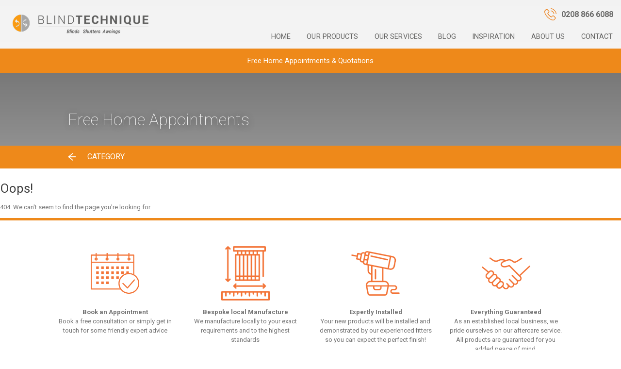

--- FILE ---
content_type: text/html; charset=UTF-8
request_url: https://blindtechnique.co.uk/blog/category/childrens-bedroom-blinds
body_size: 21561
content:






<!DOCTYPE html>
<html lang="en" style="margin-top: 0 !important;">


<head>
    <!-- YOAST INSERT -->
<style type="text/css">
    .js #fouc {display: none;}
</style>
<script type="text/javascript">
      document.documentElement.className = 'js';
    console.log("Adding .js class to html element");
</script>

<link rel="alternate" href="https://blindtechnique.co.uk/blog/category/childrens-bedroom-blinds" hreflang="en-gb" />


<title>Childrens Bedroom Blinds Archives - Blind Technique</title><style id="rocket-critical-css">.menu-item a img{border:none;box-shadow:none;vertical-align:middle;width:auto;display:inline}.menu-image-title-after.menu-image-not-hovered img{padding-right:10px}.menu-image-title-after.menu-image-title{padding-left:10px}#cookie-notice{position:fixed;min-width:100%;height:auto;z-index:100000;font-size:13px;letter-spacing:0;line-height:20px;left:0;text-align:center;font-weight:400;font-family:-apple-system,BlinkMacSystemFont,Arial,Roboto,"Helvetica Neue",sans-serif}#cookie-notice,#cookie-notice *{-webkit-box-sizing:border-box;-moz-box-sizing:border-box;box-sizing:border-box}#cookie-notice.cn-animated{-webkit-animation-duration:0.5s!important;animation-duration:0.5s!important;-webkit-animation-fill-mode:both;animation-fill-mode:both}#cookie-notice .cookie-notice-container{display:block}.cn-position-bottom{bottom:0}.cookie-notice-container{padding:15px 30px;text-align:center;width:100%;z-index:2}.cn-close-icon{position:absolute;right:15px;top:50%;margin-top:-10px;width:15px;height:15px;opacity:.5;padding:10px;outline:none}.cn-close-icon:before,.cn-close-icon:after{position:absolute;content:' ';height:15px;width:2px;top:3px;background-color:#fff}.cn-close-icon:before{transform:rotate(45deg)}.cn-close-icon:after{transform:rotate(-45deg)}#cookie-notice .cn-button{margin:0 0 0 10px}.cn-button.bootstrap{font-family:-apple-system,BlinkMacSystemFont,Arial,Roboto,"Helvetica Neue",sans-serif;font-weight:400;font-size:13px;letter-spacing:.25px;line-height:20px;margin:0;text-align:center;text-transform:none;display:inline-block;touch-action:manipulation;white-space:nowrap;outline:none;box-shadow:none;text-shadow:none;border:none;-webkit-border-radius:3px;-moz-border-radius:3px;border-radius:3px;text-decoration:none;padding:8.5px 10px;line-height:1}.cn-button.bootstrap{color:#fff;background:#20C19E}.cn-text-container{margin:0 0 6px 0}.cn-text-container,.cn-buttons-container{display:inline-block}#cookie-notice.cookie-notice-visible.cn-effect-fade{-webkit-animation-name:fadeIn;animation-name:fadeIn}#cookie-notice.cn-effect-fade{-webkit-animation-name:fadeOut;animation-name:fadeOut}@-webkit-keyframes fadeIn{from{opacity:0}to{opacity:1}}@keyframes fadeIn{from{opacity:0}to{opacity:1}}@-webkit-keyframes fadeOut{from{opacity:1}to{opacity:0}}@keyframes fadeOut{from{opacity:1}to{opacity:0}}@media all and (max-width:900px){.cookie-notice-container #cn-notice-text{display:block}.cookie-notice-container #cn-notice-buttons{display:block}#cookie-notice .cn-button{margin:0 5px 5px 5px}}@media all and (max-width:480px){.cookie-notice-container{padding:15px 25px}}html,body,div,span,h1,h2,p,a,img,strong,ol,ul,li,table,tbody,tr,td,header,nav{border:0;font-size:100%;font:inherit;vertical-align:baseline;margin:0;padding:0}header,nav{display:block}body{line-height:1}ol,ul{list-style:none}table{border-collapse:collapse;border-spacing:0}body,div,h1,h2,li,ol,p,td,ul{margin:0;padding:0}table{border-collapse:collapse;border-spacing:0}img{border:0}h1,h2{font-size:100%;font-weight:400}.cn-button.bootstrap{background:#ed892b}.menu-image{height:25px;width:auto;padding-right:0!important;display:inline-block}.menu-image img{width:24px!important;height:auto;padding-right:0!important}@media (min-width:700px) and (max-width:980px){.menu-image-title-after{padding-right:50px}}.flexslider .test-tbl td:first-of-type{display:none}@media (min-width:1000px){.menu>li.three-levels>ul{margin:0 auto!important;position:fixed!important;left:0!important;right:0!important;text-align:center!important;background:#363636;padding:1em}.menu>li.three-levels>ul>li{display:inline-block!important;vertical-align:top;width:16%;max-width:190px;border-left:1px solid #8c8c8c;padding:0 .5em;background:#363636!important}.menu>li.three-levels>ul>li:first-of-type{border-right:0}.toggle-submenu{display:none!important}.menu>li.three-levels>ul>li>ul{display:block!important;visibility:visible;height:auto}.menu>li.three-levels>ul>li>a{padding:.3em!important;text-align:left;background:#363636!important;text-transform:uppercase;font-weight:600}.menu>li.three-levels>ul>li>a:after{content:"";width:50px;height:2px;background:#fff;display:none}.menu>li.three-levels>ul>li>ul>li>a{padding:.3em!important;line-height:16px}.menu li.three-levels a{white-space:normal!important}}@media (max-width:750px){.test-tbl tr td{display:block;max-width:500px}}.test-container .flex-direction-nav{display:none}.lnk-col{padding:.5em 1.5em!important;color:#fff;background:#ed892b;border-radius:5px;display:inline-block;text-transform:uppercase;font-size:12pt;font-weight:400}.test-tbl tr td{vertical-align:middle}.test-img{text-align:left;font-size:12pt;padding:2em}.test-img img{min-width:250px;height:auto}.phone-head tr td{vertical-align:middle}header{background:rgb(255 255 255 / 92%)!important;box-shadow:1px 1px 4px #bbb}.page-content ol{background:#f1f1f1;padding:1em 2em;color:#575764}@-webkit-keyframes fadeIn{from{opacity:0}to{opacity:1}}@keyframes fadeIn{from{opacity:0}to{opacity:1}}.page-header-outer:after{background:#3a5272;background:-moz-linear-gradient(top,#000 0,#616161 100%);background:-webkit-linear-gradient(top,#000 0,#616161 100%);background:linear-gradient(to bottom,#000 0,#616161 100%);width:100%;height:100%;position:absolute;bottom:0;top:0;left:0;right:0;content:" ";opacity:.5}@media (max-width:700px){ul ul .toggle-submenu{display:none!important}header nav ul ul li{float:left!important}}@media (min-width:700px){nav div>ul>li>ul>li>ul{left:unset!important;position:relative!important;float:none;height:0;visibility:hidden;display:block!important}}nav div>ul>li{position:relative}.site-wrap{background-color:#fff;background-image:url(/wp-content/themes/lighttheme/images/bg-pattern.png)}.top-breadcrumb{position:absolute;top:0!important;padding-left:2.5em;color:#fff;font-size:10pt;position:absolute;padding-left:2.5em;color:#fff;font-size:10pt;background:#ee891a;padding:1em;width:100%;left:0;position:relative}@media (min-width:1000px){.top-breadcrumb{top:125px}}.breadcrumb-inner{max-width:1000px;margin:0 auto}.top-breadcrumb a{text-transform:capitalize;text-shadow:none;color:#929292;right:0;text-transform:uppercase;color:#fff;background:url(/wp-content/themes/lighttheme/images/bk-lnk-img.png);background-position:left center;background-repeat:no-repeat;padding-left:40px;font-size:12pt}.back-to-top{background:0 0;border:none;bottom:2em;color:#fff;display:none;font-size:.5em;height:35px;width:35px;margin:0;padding:0;position:fixed;right:2em;z-index:15;background:#ee891a;border-radius:4px;padding:6px 6px 6px 6px}html{box-sizing:border-box;font-size:1em}*,:after,:before{box-sizing:inherit}body{background:#f8f7f5;color:#000;overflow-x:hidden;text-rendering:optimizeLegibility;-webkit-font-smoothing:antialiased;font-family:Roboto,sans-serif!important}#fouc{overflow-x:hidden}h1,h2,p{margin-bottom:1em}h1{font-size:2em;line-height:1.2em}h2{font-size:1.5em}.page-content h2{margin:0 auto;margin-bottom:1em}.page-content p{font-size:15pt;line-height:1.7em;color:#888;width:100%;margin:0 auto}ol,p,ul{font-size:1em;line-height:1.5em}p{margin-bottom:1em!important}ol,ul{list-style:square;list-style-position:inside}ol{list-style:decimal}a{text-decoration:none}img{display:block;max-width:100%;width:100%;height:auto}h2{font-weight:700}strong{font-weight:600}.head-inner{width:100%;max-width:1280px;margin:0 auto;position:relative;height:100%}header{background:rgba(255,255,255,.95);font-size:1rem;height:100px;position:fixed;top:0;left:0;text-align:center;width:100%;z-index:10}.m-menu{font-size:1rem;height:40px;right:16px;padding:5px;position:absolute;top:50%;width:40px;margin-top:-2px}.phone-head{font-size:1rem;height:40px;right:8px;padding:5px;position:absolute;top:50%;width:40px;margin-top:-42px}.phone-head span{display:none}.logo{display:inline-block;height:100%;width:auto;margin:0 auto;vertical-align:middle;padding:10px;float:left;max-width:300px;height:auto;margin-top:18px}@media (max-width:500px){.logo{padding:5px}}.toggle-submenu{background:#363636 url(/wp-content/themes/lighttheme/images/icons/submenu.png) no-repeat!important;background-color:#b5b5b5;height:53.31px;margin:0;position:absolute;top:0;right:0;width:20%;z-index:3;background-position:50% 50%!important;background-size:15px 15px!important}@media (min-width:1000px){.toggle-submenu{background-color:none}}nav{background:#f4f4f4;border-bottom:1px solid #d3d0e1;display:none;overflow-y:auto;padding-bottom:57px;position:fixed;text-align:left;top:100px;bottom:0;left:0;width:100%;z-index:1;background:rgb(29 29 27 / 72%)!important;background:rgb(40 40 40)!important}@media (min-width:700px){nav{background:rgb(40 40 40)!important}}nav ul{list-style:none}nav div>ul li a{color:#fff;display:block;height:100%;width:100%;padding:1em;font-size:11pt;font-weight:700;letter-spacing:.1px;font-weight:400}nav div>ul>li>a{text-transform:uppercase}nav div>ul li ul{display:none}nav div>ul li:not(:last-child){border-bottom:1px solid #2d2d2d}nav div>ul>li>a{color:#6a6a69}nav div>ul>li{clear:both}nav div>ul>li>ul>li>a{background:#f4f4f4}.page-header-outer{height:300px!important;background:silver!important;width:100%;position:relative}.header-text{position:relative;width:90%;height:100%;max-width:1260px;margin:0 auto}.page-title-outer{position:relative;height:100%;max-width:1000px;margin:0 auto;width:90%;z-index:9}.header-text h1{position:absolute;bottom:0;height:auto;color:#fff;font-weight:lighter;text-shadow:1px 2px 12px #3a3a3a;margin-bottom:1em!important;max-width:1000px;left:0;right:0;margin-bottom:1em!important;max-width:700px}@media (max-width:550px){.header-text h1{font-size:20pt!important;font-weight:300}}.page-content h2{color:#4e4e4e;font-size:1.6em;text-align:center;line-height:1.5em;text-align:left}.page-content{margin-top:100px;padding-bottom:3.5em;z-index:0;margin:0 auto;width:90%;max-width:1000px;position:relative}.page-content:after,.page-content:before{content:"";display:table}.page-content:after{clear:both}.page-content ol{font-size:14pt;line-height:1.8em;color:#575764;margin:0 auto;margin-bottom:1em;list-style-position:outside}.flex-direction-nav a:before{color:#fff!important;font-size:30px}@media (max-width:43.75em){nav div>ul>li>a{color:#6a6a69}nav div>ul>li{background:rgb(40 40 40)!important}nav div>ul>li>ul>li>a{background:rgb(54 54 54)!important}}@media (min-width:43.75em){.header-text h1{font-size:3.8em}.toggle-submenu{display:none}ul ul .toggle-submenu{display:block}nav div>ul>li>a{color:#6a6a69}nav{background:rgb(40 40 40)!important;border-bottom:0;display:none;overflow:visible;padding-bottom:0;position:fixed;text-align:left;top:100px;bottom:0;left:0;width:100%;z-index:1}nav ul{text-align:center}nav ul>li{display:inline-block}nav div>ul li:not(:last-child){border-bottom:none}.menu-item-has-children ul{position:absolute;display:none;z-index:1;-webkit-animation:fadeIn .5s;animation:fadeIn .5s}li.menu-item-has-children>ul{-webkit-animation:fadeIn .5s;animation:fadeIn .5s}nav div>ul>li ul{text-align:left}nav div>ul>li ul li{display:block}nav div>ul>li ul li a{white-space:nowrap}nav div>ul a{background:0 0}nav,nav div>ul,nav div>ul>li{height:50px}nav>div>ul>li>a{line-height:50px;padding:0 1em}@media (min-width:1000px){nav>div>ul>li>a{line-height:50px;padding:0 1em}nav div>ul>li>a{color:#646463}}nav div>ul>li>a{background:0 0}nav div>ul>li>ul>li{position:relative}nav div>ul>li>ul>li>a{background:0 0}nav div>ul>li>ul>li{background:#151e2a;background:rgb(40 40 40)!important}nav div>ul>li>ul>li>ul{left:100%;top:0;width:auto}nav div>ul>li>ul>li>ul>li{width:100%}nav div>ul>li>ul>li>ul>li>a{background:0 0}nav div>ul>li>ul>li>ul>li{background:#363636}}@media (min-width:56.25em){.page-content h2{font-size:1.8em}}@media (min-width:62.5em){nav ul{text-align:right}.phone-head{position:absolute;right:0;left:auto;top:10px;width:auto;margin-top:0;top:50%;margin-top:-40px}.phone-head span{display:block;color:#6a6a69;font-weight:600}header{height:100px;padding:0 1em;text-align:left}.m-menu{display:none;top:unset;bottom:6px}nav{border-bottom:none;display:block;float:right;background:0 0;overflow-y:visible;padding-bottom:0;position:relative;text-align:right;top:0;width:auto;z-index:1}nav ul>li{display:inline-block}nav div>ul li:not(:last-child){border-bottom:none}nav div>ul>li ul{position:absolute;text-align:left;width:auto}nav div>ul>li ul li{display:block}nav div>ul>li ul li a{white-space:nowrap}nav div>ul a{background:0 0}nav,nav div>ul,nav div>ul>li{height:100%}.menu{position:absolute;width:820px;right:-14px;bottom:0;height:50px}nav div>ul>li>a{padding:0 1em}nav div>ul>li>a{background:0 0}nav div>ul>li>ul>li{position:relative}nav div>ul>li>ul>li>a{background:0 0}nav div>ul>li>ul>li{background:rgb(40 40 40)!important;color:#fff}nav div>ul>li>ul>li>a{color:#fff}.toggle-submenu{background-color:none!important}nav div>ul>li>ul>li>ul{left:100%;top:0;width:auto}nav div>ul>li>ul>li>ul>li{width:100%}nav div>ul>li>ul>li>ul>li>a{background:0 0}nav div>ul>li>ul>li>ul>li{background:#363636}}*{margin:0;padding:0}html{overflow:scroll;background:#fff}body{position:relative;background:#fff;color:#747474;font:.813em/1.5em din-2014,sans-serif}img{border:none;vertical-align:middle}ul[class]{list-style:none}a{color:#ee891a;text-decoration:none}table{border-collapse:collapse}h1{margin:1em 0 .5em;color:#3f3f3f}h1:first-child{margin:.8em 0 .3em;font-size:2.615em}h2{margin:.5em 0 .5em;color:#3f3f3f;text-align:left}p{margin:0 0 1em 0;overflow:hidden}p a{text-decoration:none}td{border:none;border-bottom:0 solid #e5e5e5;text-align:left}header nav ul ul li{display:block;position:relative;margin:0;width:100%}header nav ul ul ul{box-shadow:none;float:left;display:block;position:static;width:100%;text-align:left;left:0;top:100%;margin:0;padding:0;background:#424242}header nav ul ul ul li a{padding:.7em 1em .7em 1em}@media (min-width:800px){header nav ul ul ul{display:none;position:absolute;left:100%;font-size:1em}header nav ul ul li{float:none;width:auto}}.page-content h2{font-size:2.375em!important;line-height:1.0909em!important;margin-bottom:1em!important;font-weight:lighter;line-height:40px!important}@media (max-width:600px){.page-content h2{font-size:18pt!important;line-height:30px!important}}@media (max-width:550px){.page-header-outer{height:210px!important}}</style><link rel="preload" href="https://blindtechnique.co.uk/wp-content/cache/min/1/5a8a9057dba04ef1d44ce64e7dcd5849.css" data-rocket-async="style" as="style" onload="this.onload=null;this.rel='stylesheet'" media="all" data-minify="1" />
    <meta name='robots' content='index, follow, max-image-preview:large, max-snippet:-1, max-video-preview:-1' />
<script data-minify="1" id="cookieyes" type="text/javascript" src="https://blindtechnique.co.uk/wp-content/cache/min/1/client_data/ff1585b189a8ed4dd0ebf48c/script-ca98f902a21f77ace83c26c007120065.js" defer></script>
	<!-- This site is optimized with the Yoast SEO plugin v22.6 - https://yoast.com/wordpress/plugins/seo/ -->
	<link rel="canonical" href="https://blindtechnique.co.uk/blog/category/childrens-bedroom-blinds" />
	<meta property="og:locale" content="en_GB" />
	<meta property="og:type" content="article" />
	<meta property="og:title" content="Childrens Bedroom Blinds Archives - Blind Technique" />
	<meta property="og:url" content="https://blindtechnique.co.uk/blog/category/childrens-bedroom-blinds" />
	<meta property="og:site_name" content="Blind Technique" />
	<meta name="twitter:card" content="summary_large_image" />
	<!-- / Yoast SEO plugin. -->


<link href='https://fonts.gstatic.com' crossorigin rel='preconnect' />
<link rel="alternate" type="application/rss+xml" title="Blind Technique &raquo; Childrens Bedroom Blinds Category Feed" href="https://blindtechnique.co.uk/blog/category/childrens-bedroom-blinds/feed" />
<style id='wp-img-auto-sizes-contain-inline-css' type='text/css'>
img:is([sizes=auto i],[sizes^="auto," i]){contain-intrinsic-size:3000px 1500px}
/*# sourceURL=wp-img-auto-sizes-contain-inline-css */
</style>
<style id='wp-emoji-styles-inline-css' type='text/css'>

	img.wp-smiley, img.emoji {
		display: inline !important;
		border: none !important;
		box-shadow: none !important;
		height: 1em !important;
		width: 1em !important;
		margin: 0 0.07em !important;
		vertical-align: -0.1em !important;
		background: none !important;
		padding: 0 !important;
	}
/*# sourceURL=wp-emoji-styles-inline-css */
</style>
<style id='wp-block-library-inline-css' type='text/css'>
:root{--wp-block-synced-color:#7a00df;--wp-block-synced-color--rgb:122,0,223;--wp-bound-block-color:var(--wp-block-synced-color);--wp-editor-canvas-background:#ddd;--wp-admin-theme-color:#007cba;--wp-admin-theme-color--rgb:0,124,186;--wp-admin-theme-color-darker-10:#006ba1;--wp-admin-theme-color-darker-10--rgb:0,107,160.5;--wp-admin-theme-color-darker-20:#005a87;--wp-admin-theme-color-darker-20--rgb:0,90,135;--wp-admin-border-width-focus:2px}@media (min-resolution:192dpi){:root{--wp-admin-border-width-focus:1.5px}}.wp-element-button{cursor:pointer}:root .has-very-light-gray-background-color{background-color:#eee}:root .has-very-dark-gray-background-color{background-color:#313131}:root .has-very-light-gray-color{color:#eee}:root .has-very-dark-gray-color{color:#313131}:root .has-vivid-green-cyan-to-vivid-cyan-blue-gradient-background{background:linear-gradient(135deg,#00d084,#0693e3)}:root .has-purple-crush-gradient-background{background:linear-gradient(135deg,#34e2e4,#4721fb 50%,#ab1dfe)}:root .has-hazy-dawn-gradient-background{background:linear-gradient(135deg,#faaca8,#dad0ec)}:root .has-subdued-olive-gradient-background{background:linear-gradient(135deg,#fafae1,#67a671)}:root .has-atomic-cream-gradient-background{background:linear-gradient(135deg,#fdd79a,#004a59)}:root .has-nightshade-gradient-background{background:linear-gradient(135deg,#330968,#31cdcf)}:root .has-midnight-gradient-background{background:linear-gradient(135deg,#020381,#2874fc)}:root{--wp--preset--font-size--normal:16px;--wp--preset--font-size--huge:42px}.has-regular-font-size{font-size:1em}.has-larger-font-size{font-size:2.625em}.has-normal-font-size{font-size:var(--wp--preset--font-size--normal)}.has-huge-font-size{font-size:var(--wp--preset--font-size--huge)}.has-text-align-center{text-align:center}.has-text-align-left{text-align:left}.has-text-align-right{text-align:right}.has-fit-text{white-space:nowrap!important}#end-resizable-editor-section{display:none}.aligncenter{clear:both}.items-justified-left{justify-content:flex-start}.items-justified-center{justify-content:center}.items-justified-right{justify-content:flex-end}.items-justified-space-between{justify-content:space-between}.screen-reader-text{border:0;clip-path:inset(50%);height:1px;margin:-1px;overflow:hidden;padding:0;position:absolute;width:1px;word-wrap:normal!important}.screen-reader-text:focus{background-color:#ddd;clip-path:none;color:#444;display:block;font-size:1em;height:auto;left:5px;line-height:normal;padding:15px 23px 14px;text-decoration:none;top:5px;width:auto;z-index:100000}html :where(.has-border-color){border-style:solid}html :where([style*=border-top-color]){border-top-style:solid}html :where([style*=border-right-color]){border-right-style:solid}html :where([style*=border-bottom-color]){border-bottom-style:solid}html :where([style*=border-left-color]){border-left-style:solid}html :where([style*=border-width]){border-style:solid}html :where([style*=border-top-width]){border-top-style:solid}html :where([style*=border-right-width]){border-right-style:solid}html :where([style*=border-bottom-width]){border-bottom-style:solid}html :where([style*=border-left-width]){border-left-style:solid}html :where(img[class*=wp-image-]){height:auto;max-width:100%}:where(figure){margin:0 0 1em}html :where(.is-position-sticky){--wp-admin--admin-bar--position-offset:var(--wp-admin--admin-bar--height,0px)}@media screen and (max-width:600px){html :where(.is-position-sticky){--wp-admin--admin-bar--position-offset:0px}}

/*# sourceURL=wp-block-library-inline-css */
</style><style id='global-styles-inline-css' type='text/css'>
:root{--wp--preset--aspect-ratio--square: 1;--wp--preset--aspect-ratio--4-3: 4/3;--wp--preset--aspect-ratio--3-4: 3/4;--wp--preset--aspect-ratio--3-2: 3/2;--wp--preset--aspect-ratio--2-3: 2/3;--wp--preset--aspect-ratio--16-9: 16/9;--wp--preset--aspect-ratio--9-16: 9/16;--wp--preset--color--black: #000000;--wp--preset--color--cyan-bluish-gray: #abb8c3;--wp--preset--color--white: #ffffff;--wp--preset--color--pale-pink: #f78da7;--wp--preset--color--vivid-red: #cf2e2e;--wp--preset--color--luminous-vivid-orange: #ff6900;--wp--preset--color--luminous-vivid-amber: #fcb900;--wp--preset--color--light-green-cyan: #7bdcb5;--wp--preset--color--vivid-green-cyan: #00d084;--wp--preset--color--pale-cyan-blue: #8ed1fc;--wp--preset--color--vivid-cyan-blue: #0693e3;--wp--preset--color--vivid-purple: #9b51e0;--wp--preset--gradient--vivid-cyan-blue-to-vivid-purple: linear-gradient(135deg,rgb(6,147,227) 0%,rgb(155,81,224) 100%);--wp--preset--gradient--light-green-cyan-to-vivid-green-cyan: linear-gradient(135deg,rgb(122,220,180) 0%,rgb(0,208,130) 100%);--wp--preset--gradient--luminous-vivid-amber-to-luminous-vivid-orange: linear-gradient(135deg,rgb(252,185,0) 0%,rgb(255,105,0) 100%);--wp--preset--gradient--luminous-vivid-orange-to-vivid-red: linear-gradient(135deg,rgb(255,105,0) 0%,rgb(207,46,46) 100%);--wp--preset--gradient--very-light-gray-to-cyan-bluish-gray: linear-gradient(135deg,rgb(238,238,238) 0%,rgb(169,184,195) 100%);--wp--preset--gradient--cool-to-warm-spectrum: linear-gradient(135deg,rgb(74,234,220) 0%,rgb(151,120,209) 20%,rgb(207,42,186) 40%,rgb(238,44,130) 60%,rgb(251,105,98) 80%,rgb(254,248,76) 100%);--wp--preset--gradient--blush-light-purple: linear-gradient(135deg,rgb(255,206,236) 0%,rgb(152,150,240) 100%);--wp--preset--gradient--blush-bordeaux: linear-gradient(135deg,rgb(254,205,165) 0%,rgb(254,45,45) 50%,rgb(107,0,62) 100%);--wp--preset--gradient--luminous-dusk: linear-gradient(135deg,rgb(255,203,112) 0%,rgb(199,81,192) 50%,rgb(65,88,208) 100%);--wp--preset--gradient--pale-ocean: linear-gradient(135deg,rgb(255,245,203) 0%,rgb(182,227,212) 50%,rgb(51,167,181) 100%);--wp--preset--gradient--electric-grass: linear-gradient(135deg,rgb(202,248,128) 0%,rgb(113,206,126) 100%);--wp--preset--gradient--midnight: linear-gradient(135deg,rgb(2,3,129) 0%,rgb(40,116,252) 100%);--wp--preset--font-size--small: 13px;--wp--preset--font-size--medium: 20px;--wp--preset--font-size--large: 36px;--wp--preset--font-size--x-large: 42px;--wp--preset--spacing--20: 0.44rem;--wp--preset--spacing--30: 0.67rem;--wp--preset--spacing--40: 1rem;--wp--preset--spacing--50: 1.5rem;--wp--preset--spacing--60: 2.25rem;--wp--preset--spacing--70: 3.38rem;--wp--preset--spacing--80: 5.06rem;--wp--preset--shadow--natural: 6px 6px 9px rgba(0, 0, 0, 0.2);--wp--preset--shadow--deep: 12px 12px 50px rgba(0, 0, 0, 0.4);--wp--preset--shadow--sharp: 6px 6px 0px rgba(0, 0, 0, 0.2);--wp--preset--shadow--outlined: 6px 6px 0px -3px rgb(255, 255, 255), 6px 6px rgb(0, 0, 0);--wp--preset--shadow--crisp: 6px 6px 0px rgb(0, 0, 0);}:where(.is-layout-flex){gap: 0.5em;}:where(.is-layout-grid){gap: 0.5em;}body .is-layout-flex{display: flex;}.is-layout-flex{flex-wrap: wrap;align-items: center;}.is-layout-flex > :is(*, div){margin: 0;}body .is-layout-grid{display: grid;}.is-layout-grid > :is(*, div){margin: 0;}:where(.wp-block-columns.is-layout-flex){gap: 2em;}:where(.wp-block-columns.is-layout-grid){gap: 2em;}:where(.wp-block-post-template.is-layout-flex){gap: 1.25em;}:where(.wp-block-post-template.is-layout-grid){gap: 1.25em;}.has-black-color{color: var(--wp--preset--color--black) !important;}.has-cyan-bluish-gray-color{color: var(--wp--preset--color--cyan-bluish-gray) !important;}.has-white-color{color: var(--wp--preset--color--white) !important;}.has-pale-pink-color{color: var(--wp--preset--color--pale-pink) !important;}.has-vivid-red-color{color: var(--wp--preset--color--vivid-red) !important;}.has-luminous-vivid-orange-color{color: var(--wp--preset--color--luminous-vivid-orange) !important;}.has-luminous-vivid-amber-color{color: var(--wp--preset--color--luminous-vivid-amber) !important;}.has-light-green-cyan-color{color: var(--wp--preset--color--light-green-cyan) !important;}.has-vivid-green-cyan-color{color: var(--wp--preset--color--vivid-green-cyan) !important;}.has-pale-cyan-blue-color{color: var(--wp--preset--color--pale-cyan-blue) !important;}.has-vivid-cyan-blue-color{color: var(--wp--preset--color--vivid-cyan-blue) !important;}.has-vivid-purple-color{color: var(--wp--preset--color--vivid-purple) !important;}.has-black-background-color{background-color: var(--wp--preset--color--black) !important;}.has-cyan-bluish-gray-background-color{background-color: var(--wp--preset--color--cyan-bluish-gray) !important;}.has-white-background-color{background-color: var(--wp--preset--color--white) !important;}.has-pale-pink-background-color{background-color: var(--wp--preset--color--pale-pink) !important;}.has-vivid-red-background-color{background-color: var(--wp--preset--color--vivid-red) !important;}.has-luminous-vivid-orange-background-color{background-color: var(--wp--preset--color--luminous-vivid-orange) !important;}.has-luminous-vivid-amber-background-color{background-color: var(--wp--preset--color--luminous-vivid-amber) !important;}.has-light-green-cyan-background-color{background-color: var(--wp--preset--color--light-green-cyan) !important;}.has-vivid-green-cyan-background-color{background-color: var(--wp--preset--color--vivid-green-cyan) !important;}.has-pale-cyan-blue-background-color{background-color: var(--wp--preset--color--pale-cyan-blue) !important;}.has-vivid-cyan-blue-background-color{background-color: var(--wp--preset--color--vivid-cyan-blue) !important;}.has-vivid-purple-background-color{background-color: var(--wp--preset--color--vivid-purple) !important;}.has-black-border-color{border-color: var(--wp--preset--color--black) !important;}.has-cyan-bluish-gray-border-color{border-color: var(--wp--preset--color--cyan-bluish-gray) !important;}.has-white-border-color{border-color: var(--wp--preset--color--white) !important;}.has-pale-pink-border-color{border-color: var(--wp--preset--color--pale-pink) !important;}.has-vivid-red-border-color{border-color: var(--wp--preset--color--vivid-red) !important;}.has-luminous-vivid-orange-border-color{border-color: var(--wp--preset--color--luminous-vivid-orange) !important;}.has-luminous-vivid-amber-border-color{border-color: var(--wp--preset--color--luminous-vivid-amber) !important;}.has-light-green-cyan-border-color{border-color: var(--wp--preset--color--light-green-cyan) !important;}.has-vivid-green-cyan-border-color{border-color: var(--wp--preset--color--vivid-green-cyan) !important;}.has-pale-cyan-blue-border-color{border-color: var(--wp--preset--color--pale-cyan-blue) !important;}.has-vivid-cyan-blue-border-color{border-color: var(--wp--preset--color--vivid-cyan-blue) !important;}.has-vivid-purple-border-color{border-color: var(--wp--preset--color--vivid-purple) !important;}.has-vivid-cyan-blue-to-vivid-purple-gradient-background{background: var(--wp--preset--gradient--vivid-cyan-blue-to-vivid-purple) !important;}.has-light-green-cyan-to-vivid-green-cyan-gradient-background{background: var(--wp--preset--gradient--light-green-cyan-to-vivid-green-cyan) !important;}.has-luminous-vivid-amber-to-luminous-vivid-orange-gradient-background{background: var(--wp--preset--gradient--luminous-vivid-amber-to-luminous-vivid-orange) !important;}.has-luminous-vivid-orange-to-vivid-red-gradient-background{background: var(--wp--preset--gradient--luminous-vivid-orange-to-vivid-red) !important;}.has-very-light-gray-to-cyan-bluish-gray-gradient-background{background: var(--wp--preset--gradient--very-light-gray-to-cyan-bluish-gray) !important;}.has-cool-to-warm-spectrum-gradient-background{background: var(--wp--preset--gradient--cool-to-warm-spectrum) !important;}.has-blush-light-purple-gradient-background{background: var(--wp--preset--gradient--blush-light-purple) !important;}.has-blush-bordeaux-gradient-background{background: var(--wp--preset--gradient--blush-bordeaux) !important;}.has-luminous-dusk-gradient-background{background: var(--wp--preset--gradient--luminous-dusk) !important;}.has-pale-ocean-gradient-background{background: var(--wp--preset--gradient--pale-ocean) !important;}.has-electric-grass-gradient-background{background: var(--wp--preset--gradient--electric-grass) !important;}.has-midnight-gradient-background{background: var(--wp--preset--gradient--midnight) !important;}.has-small-font-size{font-size: var(--wp--preset--font-size--small) !important;}.has-medium-font-size{font-size: var(--wp--preset--font-size--medium) !important;}.has-large-font-size{font-size: var(--wp--preset--font-size--large) !important;}.has-x-large-font-size{font-size: var(--wp--preset--font-size--x-large) !important;}
/*# sourceURL=global-styles-inline-css */
</style>

<style id='classic-theme-styles-inline-css' type='text/css'>
/*! This file is auto-generated */
.wp-block-button__link{color:#fff;background-color:#32373c;border-radius:9999px;box-shadow:none;text-decoration:none;padding:calc(.667em + 2px) calc(1.333em + 2px);font-size:1.125em}.wp-block-file__button{background:#32373c;color:#fff;text-decoration:none}
/*# sourceURL=/wp-includes/css/classic-themes.min.css */
</style>





<link rel="https://api.w.org/" href="https://blindtechnique.co.uk/wp-json/" /><link rel="alternate" title="JSON" type="application/json" href="https://blindtechnique.co.uk/wp-json/wp/v2/categories/174" /><link rel="EditURI" type="application/rsd+xml" title="RSD" href="https://blindtechnique.co.uk/xmlrpc.php?rsd" />
<link rel="apple-touch-icon" sizes="180x180" href="/wp-content/uploads/fbrfg/apple-touch-icon.png">
<link rel="icon" type="image/png" sizes="32x32" href="/wp-content/uploads/fbrfg/favicon-32x32.png">
<link rel="icon" type="image/png" sizes="16x16" href="/wp-content/uploads/fbrfg/favicon-16x16.png">
<link rel="manifest" href="/wp-content/uploads/fbrfg/site.webmanifest">
<link rel="mask-icon" href="/wp-content/uploads/fbrfg/safari-pinned-tab.svg" color="#ee891a">
<link rel="shortcut icon" href="/wp-content/uploads/fbrfg/favicon.ico">
<meta name="msapplication-TileColor" content="#da532c">
<meta name="msapplication-config" content="/wp-content/uploads/fbrfg/browserconfig.xml">
<meta name="theme-color" content="#ffffff">		<script>
			document.documentElement.className = document.documentElement.className.replace( 'no-js', 'js' );
		</script>
				<style>
			.no-js img.lazyload { display: none; }
			figure.wp-block-image img.lazyloading { min-width: 150px; }
							.lazyload, .lazyloading { opacity: 0; }
				.lazyloaded {
					opacity: 1;
					transition: opacity 400ms;
					transition-delay: 0ms;
				}
					</style>
		<style type="text/css">.recentcomments a{display:inline !important;padding:0 !important;margin:0 !important;}</style><script>
/*! loadCSS rel=preload polyfill. [c]2017 Filament Group, Inc. MIT License */
(function(w){"use strict";if(!w.loadCSS){w.loadCSS=function(){}}
var rp=loadCSS.relpreload={};rp.support=(function(){var ret;try{ret=w.document.createElement("link").relList.supports("preload")}catch(e){ret=!1}
return function(){return ret}})();rp.bindMediaToggle=function(link){var finalMedia=link.media||"all";function enableStylesheet(){link.media=finalMedia}
if(link.addEventListener){link.addEventListener("load",enableStylesheet)}else if(link.attachEvent){link.attachEvent("onload",enableStylesheet)}
setTimeout(function(){link.rel="stylesheet";link.media="only x"});setTimeout(enableStylesheet,3000)};rp.poly=function(){if(rp.support()){return}
var links=w.document.getElementsByTagName("link");for(var i=0;i<links.length;i++){var link=links[i];if(link.rel==="preload"&&link.getAttribute("as")==="style"&&!link.getAttribute("data-loadcss")){link.setAttribute("data-loadcss",!0);rp.bindMediaToggle(link)}}};if(!rp.support()){rp.poly();var run=w.setInterval(rp.poly,500);if(w.addEventListener){w.addEventListener("load",function(){rp.poly();w.clearInterval(run)})}else if(w.attachEvent){w.attachEvent("onload",function(){rp.poly();w.clearInterval(run)})}}
if(typeof exports!=="undefined"){exports.loadCSS=loadCSS}
else{w.loadCSS=loadCSS}}(typeof global!=="undefined"?global:this))
</script>
<meta charset="UTF-8">
<meta name="viewport" content="width=device-width, height=device-height, initial-scale=1.0 maximum-scale=1.0">
<!--<script src="https://use.typekit.net/dsz5fve.js"></script>-->
<script>try{Typekit.load({ async: true });}catch(e){}</script>
<link rel="preconnect" href="https://fonts.gstatic.com">
<link href="https://fonts.googleapis.com/css2?family=Roboto:wght@100;300;400;500;700;900&#038;display=swap" data-rocket-async="style" as="style" onload="this.onload=null;this.rel='stylesheet'" rel="preload">


<link rel="apple-touch-icon" sizes="180x180" href="/wp-content/themes/lighttheme/images/favicon/apple-touch-icon.png">
<link rel="icon" type="image/png" sizes="32x32" href="/wp-content/themes/lighttheme/images/favicon/favicon-32x32.png">
<link rel="icon" type="image/png" sizes="16x16" href="/wp-content/themes/lighttheme/images/favicon/favicon-16x16.png">
<link rel="manifest" href="/wp-content/themes/lighttheme/images/favicon/site.webmanifest">
<link rel="mask-icon" href="/wp-content/themes/lighttheme/images/favicon/safari-pinned-tab.svg" color="#5bbad5">
<meta name="msapplication-TileColor" content="#da532c">
<meta name="theme-color" content="#ffffff">




<meta name="copyright" content="">
<script data-minify="1" src="https://blindtechnique.co.uk/wp-content/cache/min/1/jquery-3.0.0.min-dd759ea3c781bedcdbab2c677405e094.js" defer></script>

<!-- Global site tag (gtag.js) - Google Analytics -->
<script data-rocketlazyloadscript='https://www.googletagmanager.com/gtag/js?id=G-QB8EQWSNDD' async ></script>
<script data-rocketlazyloadscript='[data-uri]' ></script>





<meta name="google-site-verification" content="Y0VoopMPHySy-l9D5t8l-GpqvI6X_fo12lDnxnw16vE" />
<meta name="google-site-verification"
content="uzOB5fDQ60r2pf2Qna1N2j5DkMsGeSlrwSl2BIXN7N8" />

<!--Yell Analytics-->	
<!-- Google Tag Manager -->
<script data-rocketlazyloadscript='[data-uri]' ></script>
<!-- End Google Tag Manager -->	
	
<!--Google Analytics-->

<script type="text/javascript">
var _gaq = _gaq || [];
_gaq.push(['_setAccount', 'UA-2624478-1']);
_gaq.push(['_trackPageview']);
(function() {
var ga = document.createElement('script'); ga.type = 'text/javascript'; ga.async
= true;
ga.src = ('https:' == document.location.protocol ? 'https://ssl' : 'http://www') +
'.google-analytics.com/ga.js';
var s = document.getElementsByTagName('script')[0];
s.parentNode.insertBefore(ga, s);
})();
</script>
<!-- Global site tag (gtag.js) - Google Ads: 1068736616 -->

<script async src="https://www.googletagmanager.com/gtag/js?id=AW-
1068736616"></script>

<script data-rocketlazyloadscript='[data-uri]' ></script>
<!-- Event snippet for Clicks To Call conversion page
In your html page, add the snippet and call gtag_report_conversion when
someone clicks on the chosen link or button. -->
<script data-rocketlazyloadscript='[data-uri]' ></script>
<!-- Script for google call tracking added sept 19 one for each number -->
<script data-rocketlazyloadscript='[data-uri]' ></script>

<script data-rocketlazyloadscript='[data-uri]' ></script>
<!-- Hotjar Tracking Code for www.blindtechnique.co.uk -->
<script data-rocketlazyloadscript='[data-uri]' ></script>

<!--wrapper-->
 <script src="//code.jivosite.com/widget/uByY2ayROU" async></script>
</head>
    
<body>
<!-- Google Tag Manager (noscript) -->
<noscript><iframe 
height="0" width="0" style="display:none;visibility:hidden" data-src="//www.googletagmanager.com/ns.html?id=GTM-KGKDZC9" class="lazyload" src="[data-uri]"></iframe></noscript>
<!-- End Google Tag Manager (noscript) -->
	
	<div id="fouc">
            <div class="site-wrap">
                <header style="background: rgba(239, 239, 239, 0.21);">
                    <div class="head-inner">
                      <a href="tel:02088666088">
                            <table class="phone-head">
                                <tbody><tr>
                                    <td>
                                            <img width="45" height="45" style="height: 25px; width: 25px; margin-right: 10px;" alt="phone"  data-src="/wp-content/themes/lighttheme/images/hm-phone.png" class="lazyload" src="[data-uri]"><noscript><img width="45" height="45" style="height: 25px; width: 25px; margin-right: 10px;" alt="phone" src="/wp-content/themes/lighttheme/images/hm-phone.png"></noscript>
                                    </td>
                                    <td style="vertical-align: middle;">
                                        <span>0208 866 6088</span>
                                    </td>
                                    </tr>
                            </tbody></table>
                        </a>
                        <img width="128" height="128"   data-src="/wp-content/themes/lighttheme/images/icons/menu.png" class="m-menu lazyload" src="[data-uri]"><noscript><img width="128" height="128" class="m-menu" src="/wp-content/themes/lighttheme/images/icons/menu.png"></noscript>
                        <a href="/">
                            <img width="280" height="42"   data-src="/wp-content/themes/lighttheme/images/logo-sm.png" class="logo lazyload" src="[data-uri]"><noscript><img width="280" height="42" class="logo" src="/wp-content/themes/lighttheme/images/logo-sm.png"></noscript>
                        </a>
                        <nav>
                            <div class="menu-mainmenu-container"><ul id="menu-mainmenu" class="menu"><li id="menu-item-66" class="menu-item menu-item-type-post_type menu-item-object-page menu-item-home menu-item-66"><a href="https://blindtechnique.co.uk/">Home</a></li>
<li id="menu-item-701" class="menu-item menu-item-type-post_type menu-item-object-page menu-item-has-children menu-item-701"><a href="https://blindtechnique.co.uk/our-products">Our Products</a>
<ul class="sub-menu">
	<li id="menu-item-75" class="menu-item menu-item-type-post_type menu-item-object-page menu-item-has-children menu-item-75"><a href="https://blindtechnique.co.uk/conservatory-blinds" class="menu-image-title-after menu-image-not-hovered"><img width="36" height="36"   alt="" decoding="async" data-src="https://blindtechnique.co.uk/wp-content/uploads/2021/06/Asset-20@2x-36x36.png" class="menu-image menu-image-title-after lazyload" src="[data-uri]" /><noscript><img width="36" height="36" src="https://blindtechnique.co.uk/wp-content/uploads/2021/06/Asset-20@2x-36x36.png" class="menu-image menu-image-title-after" alt="" decoding="async" /></noscript><span class="menu-image-title-after menu-image-title">Conservatory Blinds</span></a>
	<ul class="sub-menu">
		<li id="menu-item-813" class="menu-item menu-item-type-post_type menu-item-object-page menu-item-813"><a href="https://blindtechnique.co.uk/conservatory-blinds/pleated-blinds">Pleated Conservatory Blinds</a></li>
		<li id="menu-item-814" class="menu-item menu-item-type-post_type menu-item-object-page menu-item-814"><a href="https://blindtechnique.co.uk/conservatory-blinds/roller-blinds">Conservatory Roller Blinds</a></li>
		<li id="menu-item-815" class="menu-item menu-item-type-post_type menu-item-object-page menu-item-815"><a href="https://blindtechnique.co.uk/conservatory-blinds/roof-blinds">Conservatory Roof Blinds</a></li>
		<li id="menu-item-819" class="menu-item menu-item-type-post_type menu-item-object-page menu-item-819"><a href="https://blindtechnique.co.uk/conservatory-blinds/window-blinds">Conservatory Window Blinds</a></li>
		<li id="menu-item-1796" class="menu-item menu-item-type-post_type menu-item-object-page menu-item-1796"><a href="https://blindtechnique.co.uk/conservatory-blinds/technical">Technical Information</a></li>
		<li id="menu-item-1797" class="menu-item menu-item-type-post_type menu-item-object-page menu-item-1797"><a href="https://blindtechnique.co.uk/conservatory-blinds/performance">Conservatory Blind Performance</a></li>
		<li id="menu-item-1798" class="menu-item menu-item-type-post_type menu-item-object-page menu-item-1798"><a href="https://blindtechnique.co.uk/conservatory-blinds/fabrics">Conservatory Blind Fabrics</a></li>
	</ul>
</li>
	<li id="menu-item-78" class="menu-item menu-item-type-post_type menu-item-object-page menu-item-has-children menu-item-78"><a href="https://blindtechnique.co.uk/window-blinds" class="menu-image-title-after menu-image-not-hovered"><img width="36" height="36"   alt="" decoding="async" data-src="https://blindtechnique.co.uk/wp-content/uploads/2021/06/Asset-21@2x-36x36.png" class="menu-image menu-image-title-after lazyload" src="[data-uri]" /><noscript><img width="36" height="36" src="https://blindtechnique.co.uk/wp-content/uploads/2021/06/Asset-21@2x-36x36.png" class="menu-image menu-image-title-after" alt="" decoding="async" /></noscript><span class="menu-image-title-after menu-image-title">Window Blinds</span></a>
	<ul class="sub-menu">
		<li id="menu-item-827" class="menu-item menu-item-type-post_type menu-item-object-page menu-item-827"><a href="https://blindtechnique.co.uk/window-blinds/allusion-blinds">Allusion Blinds</a></li>
		<li id="menu-item-829" class="menu-item menu-item-type-post_type menu-item-object-page menu-item-829"><a href="https://blindtechnique.co.uk/window-blinds/duo-vision-blinds">Duo Vision Blinds</a></li>
		<li id="menu-item-828" class="menu-item menu-item-type-post_type menu-item-object-page menu-item-828"><a href="https://blindtechnique.co.uk/window-blinds/childrens-blinds">Childrens Bedroom Blinds</a></li>
		<li id="menu-item-830" class="menu-item menu-item-type-post_type menu-item-object-page menu-item-830"><a href="https://blindtechnique.co.uk/window-blinds/electric-blinds">Electric Blinds</a></li>
		<li id="menu-item-831" class="menu-item menu-item-type-post_type menu-item-object-page menu-item-831"><a href="https://blindtechnique.co.uk/window-blinds/intu-blinds">INTU Blinds</a></li>
		<li id="menu-item-832" class="menu-item menu-item-type-post_type menu-item-object-page menu-item-832"><a href="https://blindtechnique.co.uk/window-blinds/luxaflex-blinds">Luxaflex Blinds</a></li>
		<li id="menu-item-833" class="menu-item menu-item-type-post_type menu-item-object-page menu-item-833"><a href="https://blindtechnique.co.uk/window-blinds/perfect-fit-blinds">Perfect Fit Blinds</a></li>
		<li id="menu-item-834" class="menu-item menu-item-type-post_type menu-item-object-page menu-item-834"><a href="https://blindtechnique.co.uk/window-blinds/pleated-blinds">Pleated Blinds</a></li>
		<li id="menu-item-835" class="menu-item menu-item-type-post_type menu-item-object-page menu-item-835"><a href="https://blindtechnique.co.uk/window-blinds/roller-blinds">Roller Blinds</a></li>
		<li id="menu-item-836" class="menu-item menu-item-type-post_type menu-item-object-page menu-item-836"><a href="https://blindtechnique.co.uk/window-blinds/roman-blinds">Roman Window Blinds</a></li>
		<li id="menu-item-837" class="menu-item menu-item-type-post_type menu-item-object-page menu-item-837"><a href="https://blindtechnique.co.uk/window-blinds/velux-and-skylight-roof-blinds">Velux Skylight Blinds</a></li>
		<li id="menu-item-838" class="menu-item menu-item-type-post_type menu-item-object-page menu-item-838"><a href="https://blindtechnique.co.uk/window-blinds/venetian-blinds">Venetian Blinds</a></li>
		<li id="menu-item-839" class="menu-item menu-item-type-post_type menu-item-object-page menu-item-839"><a href="https://blindtechnique.co.uk/window-blinds/vertical-blinds">Vertical Blinds</a></li>
		<li id="menu-item-840" class="menu-item menu-item-type-post_type menu-item-object-page menu-item-840"><a href="https://blindtechnique.co.uk/window-blinds/wooden-venetian-blinds">Wooden Venetian Blinds</a></li>
		<li id="menu-item-854" class="menu-item menu-item-type-post_type menu-item-object-page menu-item-854"><a href="https://blindtechnique.co.uk/window-blinds/motorisation">Motorisation</a></li>
	</ul>
</li>
	<li id="menu-item-76" class="menu-item menu-item-type-post_type menu-item-object-page menu-item-has-children menu-item-76"><a href="https://blindtechnique.co.uk/curtains" class="menu-image-title-after menu-image-not-hovered"><img width="36" height="36"   alt="" decoding="async" data-src="https://blindtechnique.co.uk/wp-content/uploads/2021/06/Asset-22@2x-36x36.png" class="menu-image menu-image-title-after lazyload" src="[data-uri]" /><noscript><img width="36" height="36" src="https://blindtechnique.co.uk/wp-content/uploads/2021/06/Asset-22@2x-36x36.png" class="menu-image menu-image-title-after" alt="" decoding="async" /></noscript><span class="menu-image-title-after menu-image-title">Curtains</span></a>
	<ul class="sub-menu">
		<li id="menu-item-841" class="menu-item menu-item-type-post_type menu-item-object-page menu-item-841"><a href="https://blindtechnique.co.uk/curtains/sheers-and-voile">Sheers and Voile</a></li>
		<li id="menu-item-842" class="menu-item menu-item-type-post_type menu-item-object-page menu-item-842"><a href="https://blindtechnique.co.uk/curtains/romo-fabrics">Romo Fabrics</a></li>
	</ul>
</li>
	<li id="menu-item-77" class="menu-item menu-item-type-post_type menu-item-object-page menu-item-has-children menu-item-77"><a href="https://blindtechnique.co.uk/shutters" class="menu-image-title-after menu-image-not-hovered"><img width="36" height="36"   alt="" decoding="async" data-src="https://blindtechnique.co.uk/wp-content/uploads/2021/06/Asset-25@2x-36x36.png" class="menu-image menu-image-title-after lazyload" src="[data-uri]" /><noscript><img width="36" height="36" src="https://blindtechnique.co.uk/wp-content/uploads/2021/06/Asset-25@2x-36x36.png" class="menu-image menu-image-title-after" alt="" decoding="async" /></noscript><span class="menu-image-title-after menu-image-title">Shutters</span></a>
	<ul class="sub-menu">
		<li id="menu-item-843" class="menu-item menu-item-type-post_type menu-item-object-page menu-item-843"><a href="https://blindtechnique.co.uk/shutters/s-craft-shutters">S-Craft Shutters</a></li>
		<li id="menu-item-3461" class="menu-item menu-item-type-post_type menu-item-object-page menu-item-3461"><a href="https://blindtechnique.co.uk/shutters/british-made-shutters">British Made Shutters</a></li>
		<li id="menu-item-844" class="menu-item menu-item-type-post_type menu-item-object-page menu-item-844"><a href="https://blindtechnique.co.uk/shutters/security-shutters">Security Shutters</a></li>
		<li id="menu-item-846" class="menu-item menu-item-type-post_type menu-item-object-page menu-item-846"><a href="https://blindtechnique.co.uk/shutters/shutters-styles">Shutters Styles</a></li>
		<li id="menu-item-845" class="menu-item menu-item-type-post_type menu-item-object-page menu-item-845"><a href="https://blindtechnique.co.uk/shutters/shutter-configuration">Shutter Configuration</a></li>
	</ul>
</li>
	<li id="menu-item-73" class="menu-item menu-item-type-post_type menu-item-object-page menu-item-has-children menu-item-73"><a href="https://blindtechnique.co.uk/awnings" class="menu-image-title-after menu-image-not-hovered"><img width="36" height="36"   alt="" decoding="async" data-src="https://blindtechnique.co.uk/wp-content/uploads/2021/06/Asset-23@2x-36x36.png" class="menu-image menu-image-title-after lazyload" src="[data-uri]" /><noscript><img width="36" height="36" src="https://blindtechnique.co.uk/wp-content/uploads/2021/06/Asset-23@2x-36x36.png" class="menu-image menu-image-title-after" alt="" decoding="async" /></noscript><span class="menu-image-title-after menu-image-title">Awnings</span></a>
	<ul class="sub-menu">
		<li id="menu-item-849" class="menu-item menu-item-type-post_type menu-item-object-page menu-item-849"><a href="https://blindtechnique.co.uk/awnings/canopies">Canopies</a></li>
		<li id="menu-item-848" class="menu-item menu-item-type-post_type menu-item-object-page menu-item-848"><a href="https://blindtechnique.co.uk/awnings/umbrellas">Umbrellas</a></li>
		<li id="menu-item-847" class="menu-item menu-item-type-post_type menu-item-object-page menu-item-847"><a href="https://blindtechnique.co.uk/awnings/installation">Awning Installation</a></li>
	</ul>
</li>
	<li id="menu-item-74" class="menu-item menu-item-type-post_type menu-item-object-page menu-item-has-children menu-item-74"><a href="https://blindtechnique.co.uk/commercial" class="menu-image-title-after menu-image-not-hovered"><img width="36" height="33"   alt="" decoding="async" data-src="https://blindtechnique.co.uk/wp-content/uploads/2021/06/Asset-18@2x-36x33.png" class="menu-image menu-image-title-after lazyload" src="[data-uri]" /><noscript><img width="36" height="33" src="https://blindtechnique.co.uk/wp-content/uploads/2021/06/Asset-18@2x-36x33.png" class="menu-image menu-image-title-after" alt="" decoding="async" /></noscript><span class="menu-image-title-after menu-image-title">Commercial Blinds &#038; Awnings</span></a>
	<ul class="sub-menu">
		<li id="menu-item-853" class="menu-item menu-item-type-post_type menu-item-object-page menu-item-853"><a href="https://blindtechnique.co.uk/commercial/protective-screens">Protective Screens</a></li>
		<li id="menu-item-852" class="menu-item menu-item-type-post_type menu-item-object-page menu-item-852"><a href="https://blindtechnique.co.uk/commercial/office-blinds">Office Blinds</a></li>
		<li id="menu-item-851" class="menu-item menu-item-type-post_type menu-item-object-page menu-item-851"><a href="https://blindtechnique.co.uk/commercial/trade-blinds">Trade Blinds</a></li>
		<li id="menu-item-850" class="menu-item menu-item-type-post_type menu-item-object-page menu-item-850"><a href="https://blindtechnique.co.uk/commercial/blinds-for-schools">Blinds for Schools</a></li>
	</ul>
</li>
</ul>
</li>
<li id="menu-item-79" class="menu-item menu-item-type-post_type menu-item-object-page menu-item-has-children menu-item-79"><a href="https://blindtechnique.co.uk/our-services">Our Services</a>
<ul class="sub-menu">
	<li id="menu-item-84" class="menu-item menu-item-type-post_type menu-item-object-page menu-item-84"><a href="https://blindtechnique.co.uk/our-services/showroom">Showroom</a></li>
	<li id="menu-item-83" class="menu-item menu-item-type-post_type menu-item-object-page menu-item-83"><a href="https://blindtechnique.co.uk/our-services/new-home">Blinds For New Homes</a></li>
	<li id="menu-item-81" class="menu-item menu-item-type-post_type menu-item-object-page menu-item-81"><a href="https://blindtechnique.co.uk/our-services/guarantee">Guarantee</a></li>
	<li id="menu-item-80" class="menu-item menu-item-type-post_type menu-item-object-page menu-item-80"><a href="https://blindtechnique.co.uk/our-services/0-finance-options">Flexible Finance Options</a></li>
	<li id="menu-item-82" class="menu-item menu-item-type-post_type menu-item-object-page menu-item-82"><a href="https://blindtechnique.co.uk/our-services/installation">Blind Installation</a></li>
	<li id="menu-item-1715" class="menu-item menu-item-type-post_type menu-item-object-page menu-item-1715"><a href="https://blindtechnique.co.uk/our-services/moving-house">Moving House</a></li>
	<li id="menu-item-6100" class="menu-item menu-item-type-post_type menu-item-object-page menu-item-6100"><a href="https://blindtechnique.co.uk/our-services/repairing-broken-blinds">Broken Blinds – Repairs</a></li>
</ul>
</li>
<li id="menu-item-64" class="menu-item menu-item-type-post_type menu-item-object-page menu-item-64"><a href="https://blindtechnique.co.uk/blog">Blog</a></li>
<li id="menu-item-1900" class="menu-item menu-item-type-custom menu-item-object-custom menu-item-has-children menu-item-1900"><a href="/inspiration">Inspiration</a>
<ul class="sub-menu">
	<li id="menu-item-2232" class="menu-item menu-item-type-post_type menu-item-object-page menu-item-2232"><a href="https://blindtechnique.co.uk/inspiration/rooms">Inspiration By Room</a></li>
	<li id="menu-item-1280" class="menu-item menu-item-type-post_type menu-item-object-page menu-item-1280"><a href="https://blindtechnique.co.uk/inspiration/gallery">Gallery</a></li>
	<li id="menu-item-68" class="menu-item menu-item-type-post_type menu-item-object-page menu-item-68"><a href="https://blindtechnique.co.uk/inspiration/brochure-downloads">Brochure Downloads</a></li>
	<li id="menu-item-69" class="menu-item menu-item-type-post_type menu-item-object-page menu-item-69"><a href="https://blindtechnique.co.uk/inspiration/fabrics">Blind Fabrics</a></li>
	<li id="menu-item-70" class="menu-item menu-item-type-post_type menu-item-object-page menu-item-70"><a href="https://blindtechnique.co.uk/inspiration/questions-faq">Questions (FAQ)</a></li>
	<li id="menu-item-3088" class="menu-item menu-item-type-post_type menu-item-object-page menu-item-3088"><a href="https://blindtechnique.co.uk/inspiration/promotional-offers">Promotional Offers</a></li>
</ul>
</li>
<li id="menu-item-59" class="menu-item menu-item-type-post_type menu-item-object-page menu-item-has-children menu-item-59"><a href="https://blindtechnique.co.uk/about-us">About Us</a>
<ul class="sub-menu">
	<li id="menu-item-1140" class="menu-item menu-item-type-post_type menu-item-object-page menu-item-1140"><a href="https://blindtechnique.co.uk/about-us/testimonials">Testimonials</a></li>
	<li id="menu-item-63" class="menu-item menu-item-type-post_type menu-item-object-page menu-item-63"><a href="https://blindtechnique.co.uk/about-us/meet-the-team">Meet the Team</a></li>
	<li id="menu-item-2853" class="menu-item menu-item-type-post_type menu-item-object-page menu-item-2853"><a href="https://blindtechnique.co.uk/locations">Areas we cover</a></li>
	<li id="menu-item-61" class="menu-item menu-item-type-post_type menu-item-object-page menu-item-61"><a href="https://blindtechnique.co.uk/about-us/handmade-locally">Handmade Locally</a></li>
	<li id="menu-item-62" class="menu-item menu-item-type-post_type menu-item-object-page menu-item-62"><a href="https://blindtechnique.co.uk/about-us/job-vacancies">Job Vacancies</a></li>
	<li id="menu-item-60" class="menu-item menu-item-type-post_type menu-item-object-page menu-item-60"><a href="https://blindtechnique.co.uk/about-us/blinds-safety">Blinds Safety</a></li>
</ul>
</li>
<li id="menu-item-65" class="menu-item menu-item-type-post_type menu-item-object-page menu-item-65"><a href="https://blindtechnique.co.uk/contact">Contact</a></li>
</ul></div>                        </nav>
                    </div>
                    <style type="text/css">
                        .highlight-slider .flex-control-nav, .highlight-slider .flex-direction-nav{
                            display: none !important;
                        }

                        .highlight-slider{
                            position: relative;
                            z-index: 0;
                        }

                        .highlight-slider ul li {
                            background: #ee891a;
                            padding: 10px;
                        }

                        .highlight-slider ul li h3{
                            color: #fff !important;
                                margin: 0;
                            font-size: 11pt;
                            display: inline-block;
                        }

                        @media (min-width: 62.5em){
                            header {
                                padding: 0;
                            }

                            .phone-head{
                                right: 1em;
                            }
                        }

                        .head-inner{
                            padding: 0 1em;
                        }

                        .highlight-slider ul li a:not(.sl-single){
background: url(/wp-content/themes/lighttheme/images/lnk-img.png);
    background-position: right 9px center;
    background-repeat: no-repeat;
    padding-right: 28px;
    border: 1px solid #fff;
    border-radius: 5px;
    padding: 2px 38px 2px 10px;
    /* margin: 0px; */
    display: inline-block;
    margin: 0 5px;
                        }

                        .sl-single{
    border: 1px solid #fff0;
    /* border-radius: 5px; */
    padding: 2px;
    /* margin: 0px; */
    display: block;
    /* margin: 0 5px;*/
                        }


                        .sl-single:hover{
                            background: #333 ;
                        }

                        .highlight-slider ul li a:not(.sl-single):hover{
                            background: #333 url(/wp-content/themes/lighttheme/images/lnk-img.png);
                                background-position: right 9px center;
                                background-repeat: no-repeat;
                        }

                        .highlight-slider ul li a:hover{
                            opacity: 0.8;

                        }

                        @media (max-width: 500px){
                            .highlight-slider ul li a{
                                margin: 2px 5px;
                            }
                        }


                        .highlight-slider-mob {
    position: relative;
    /* z-index: 0; */
    margin-bottom: 5px;
    margin-top: 5px;
}

@media (max-width: 600px){
    .highlight-slider{
        display: none !important;
    }

    .highlight-slider-mob{
        display: block !important;
    }

    .highlight-slider ul li a:not(.sl-single){
        padding: 7px 38px 7px 10px;
            margin: 2px;
    }
}

@media (min-width: 600px){


    .highlight-slider{
        display: block !important;
    }

        .highlight-slider-mob{
        display: none !important;
    }
}

                    </style>

                <div class="highlight-slider" style="display:none;">
                    <div class="flexslider">
                        <ul class="slides"><li><a class="sl-single" href="/contact"><h3 >Free Home Appointments & Quotations</h3></a></li></ul>                    </div>
                </div>
  <meta name="google-site-verification" content="vFEQaK2H8Vp4wq0Rn8fGF0PlTSCGTLyl-pn2xSBAdUc" />
                </header>
<div class="main-content-outer">

    <style>
  .page-header-outer {
    background-image: url('')!important;
    background-size: cover !important;
    background-position: center !important;

  }
</style>




<style type="text/css">
    .page-content-hide>span:after{
    content: unset !important;
}
.page-content-hide>span {
    height:  auto !important;
}

.page-content-hide .pc-read-more{
    display: none !important;
}
</style>

                                <div class="Free Home Appointments-header Free Home Appointments-header page-header-outer" style="">


                    <div class="header-text">
                        <div class="page-title-outer">
                        <h1>Free Home Appointments</h1>
                        </div>

                    </div>

                </div>
                    <div class="top-breadcrumb">
                        <div class="breadcrumb-inner">
                            breadcrumb
                        </div>
                    </div>

                                    <div class="highlight-slider highlight-slider-mob" style="display:none;">
                    <div class="flexslider">
                        <ul class="slides"><li><a class="sl-single" href="/contact"><h3 >Free Home Appointments & Quotations</h3></a></li></ul>						<div class="end"></div>
                    </div>
                </div>

                


                



                    
                    <h1>Oops!</h1>
                    <p>404. We can't seem to find the page you're looking for.</p>

                    
                








                                


                
                











<div class="oth-tile-outer mind-bread oth-tile-outer-emt"><div class="oth-tile-inner"><div class="end"></div></div></div>





                


    <div class="cj-container">
        <div class="cj-inner" style="height: auto !important;">

<ul class="cp-slides"><li class="cp-item" data-type="background" data-speed="2"><a href="/contact"><div class="test-img1" style="background:url(https://blindtechnique.co.uk/wp-content/uploads/2022/09/Book-an-Appointment.png);     background-size: 50%;
    background-position: center;
    background-repeat: no-repeat;"><img width="10" height="7"  data-src="/wp-content/themes/lighttheme/images/squ_trans.png" class="lazyload" src="[data-uri]"><noscript><img width="10" height="7"  data-src="/wp-content/themes/lighttheme/images/squ_trans.png" class="lazyload" src="[data-uri]"><noscript><img width="10" height="7"  data-src="/wp-content/themes/lighttheme/images/squ_trans.png" class="lazyload" src="[data-uri]"><noscript><img width="10" height="7"  data-src="/wp-content/themes/lighttheme/images/squ_trans.png" class="lazyload" src="[data-uri]"><noscript><img width="10" height="7"  data-src="/wp-content/themes/lighttheme/images/squ_trans.png" class="lazyload" src="[data-uri]"><noscript><img width="10" height="7"  data-src="/wp-content/themes/lighttheme/images/squ_trans.png" class="lazyload" src="[data-uri]"><noscript><img width="10" height="7"  data-src="/wp-content/themes/lighttheme/images/squ_trans.png" class="lazyload" src="[data-uri]"><noscript><img width="10" height="7"  data-src="/wp-content/themes/lighttheme/images/squ_trans.png" class="lazyload" src="[data-uri]"><noscript><img width="10" height="7"  data-src="/wp-content/themes/lighttheme/images/squ_trans.png" class="lazyload" src="[data-uri]"><noscript><img width="10" height="7"  data-src="/wp-content/themes/lighttheme/images/squ_trans.png" class="lazyload" src="[data-uri]"><noscript><img width="10" height="7"  data-src="/wp-content/themes/lighttheme/images/squ_trans.png" class="lazyload" src="[data-uri]"><noscript><img width="10" height="7"  data-src="/wp-content/themes/lighttheme/images/squ_trans.png" class="lazyload" src="[data-uri]"><noscript><img width="10" height="7" src="/wp-content/themes/lighttheme/images/squ_trans.png"></noscript></noscript></noscript></noscript></noscript></noscript></noscript></noscript></noscript></noscript></noscript></noscript></div><div class="cp-text"><strong>Book an Appointment</strong><p>Book a free consultation or simply get in touch for some friendly expert advice</p>
</div></a></li><li class="cp-item" data-type="background" data-speed="2"><a href="/about-us/handmade-locally"><div class="test-img1" style="background:url(https://blindtechnique.co.uk/wp-content/uploads/2022/09/Bespoke-made-to-measure.png);     background-size: 50%;
    background-position: center;
    background-repeat: no-repeat;"><img width="10" height="7"  data-src="/wp-content/themes/lighttheme/images/squ_trans.png" class="lazyload" src="[data-uri]"><noscript><img width="10" height="7"  data-src="/wp-content/themes/lighttheme/images/squ_trans.png" class="lazyload" src="[data-uri]"><noscript><img width="10" height="7"  data-src="/wp-content/themes/lighttheme/images/squ_trans.png" class="lazyload" src="[data-uri]"><noscript><img width="10" height="7"  data-src="/wp-content/themes/lighttheme/images/squ_trans.png" class="lazyload" src="[data-uri]"><noscript><img width="10" height="7"  data-src="/wp-content/themes/lighttheme/images/squ_trans.png" class="lazyload" src="[data-uri]"><noscript><img width="10" height="7"  data-src="/wp-content/themes/lighttheme/images/squ_trans.png" class="lazyload" src="[data-uri]"><noscript><img width="10" height="7"  data-src="/wp-content/themes/lighttheme/images/squ_trans.png" class="lazyload" src="[data-uri]"><noscript><img width="10" height="7"  data-src="/wp-content/themes/lighttheme/images/squ_trans.png" class="lazyload" src="[data-uri]"><noscript><img width="10" height="7"  data-src="/wp-content/themes/lighttheme/images/squ_trans.png" class="lazyload" src="[data-uri]"><noscript><img width="10" height="7"  data-src="/wp-content/themes/lighttheme/images/squ_trans.png" class="lazyload" src="[data-uri]"><noscript><img width="10" height="7"  data-src="/wp-content/themes/lighttheme/images/squ_trans.png" class="lazyload" src="[data-uri]"><noscript><img width="10" height="7"  data-src="/wp-content/themes/lighttheme/images/squ_trans.png" class="lazyload" src="[data-uri]"><noscript><img width="10" height="7" src="/wp-content/themes/lighttheme/images/squ_trans.png"></noscript></noscript></noscript></noscript></noscript></noscript></noscript></noscript></noscript></noscript></noscript></noscript></div><div class="cp-text"><strong>Bespoke local Manufacture</strong><p>We manufacture locally to your exact requirements and to the highest standards</p>
</div></a></li><li class="cp-item" data-type="background" data-speed="2"><a href="/our-services/installation"><div class="test-img1" style="background:url(https://blindtechnique.co.uk/wp-content/uploads/2022/09/Expertly-Installed.png);     background-size: 50%;
    background-position: center;
    background-repeat: no-repeat;"><img width="10" height="7"  data-src="/wp-content/themes/lighttheme/images/squ_trans.png" class="lazyload" src="[data-uri]"><noscript><img width="10" height="7"  data-src="/wp-content/themes/lighttheme/images/squ_trans.png" class="lazyload" src="[data-uri]"><noscript><img width="10" height="7"  data-src="/wp-content/themes/lighttheme/images/squ_trans.png" class="lazyload" src="[data-uri]"><noscript><img width="10" height="7"  data-src="/wp-content/themes/lighttheme/images/squ_trans.png" class="lazyload" src="[data-uri]"><noscript><img width="10" height="7"  data-src="/wp-content/themes/lighttheme/images/squ_trans.png" class="lazyload" src="[data-uri]"><noscript><img width="10" height="7"  data-src="/wp-content/themes/lighttheme/images/squ_trans.png" class="lazyload" src="[data-uri]"><noscript><img width="10" height="7"  data-src="/wp-content/themes/lighttheme/images/squ_trans.png" class="lazyload" src="[data-uri]"><noscript><img width="10" height="7"  data-src="/wp-content/themes/lighttheme/images/squ_trans.png" class="lazyload" src="[data-uri]"><noscript><img width="10" height="7"  data-src="/wp-content/themes/lighttheme/images/squ_trans.png" class="lazyload" src="[data-uri]"><noscript><img width="10" height="7"  data-src="/wp-content/themes/lighttheme/images/squ_trans.png" class="lazyload" src="[data-uri]"><noscript><img width="10" height="7"  data-src="/wp-content/themes/lighttheme/images/squ_trans.png" class="lazyload" src="[data-uri]"><noscript><img width="10" height="7"  data-src="/wp-content/themes/lighttheme/images/squ_trans.png" class="lazyload" src="[data-uri]"><noscript><img width="10" height="7" src="/wp-content/themes/lighttheme/images/squ_trans.png"></noscript></noscript></noscript></noscript></noscript></noscript></noscript></noscript></noscript></noscript></noscript></noscript></div><div class="cp-text"><strong>Expertly Installed</strong><p>Your new products will be installed and demonstrated by our experienced fitters so you can expect the perfect finish!</p>
</div></a></li><li class="cp-item" data-type="background" data-speed="2"><a href="/our-services/guarantee"><div class="test-img1" style="background:url(https://blindtechnique.co.uk/wp-content/uploads/2022/09/Everything-Guaranteed.png);     background-size: 50%;
    background-position: center;
    background-repeat: no-repeat;"><img width="10" height="7"  data-src="/wp-content/themes/lighttheme/images/squ_trans.png" class="lazyload" src="[data-uri]"><noscript><img width="10" height="7"  data-src="/wp-content/themes/lighttheme/images/squ_trans.png" class="lazyload" src="[data-uri]"><noscript><img width="10" height="7"  data-src="/wp-content/themes/lighttheme/images/squ_trans.png" class="lazyload" src="[data-uri]"><noscript><img width="10" height="7"  data-src="/wp-content/themes/lighttheme/images/squ_trans.png" class="lazyload" src="[data-uri]"><noscript><img width="10" height="7"  data-src="/wp-content/themes/lighttheme/images/squ_trans.png" class="lazyload" src="[data-uri]"><noscript><img width="10" height="7"  data-src="/wp-content/themes/lighttheme/images/squ_trans.png" class="lazyload" src="[data-uri]"><noscript><img width="10" height="7"  data-src="/wp-content/themes/lighttheme/images/squ_trans.png" class="lazyload" src="[data-uri]"><noscript><img width="10" height="7"  data-src="/wp-content/themes/lighttheme/images/squ_trans.png" class="lazyload" src="[data-uri]"><noscript><img width="10" height="7"  data-src="/wp-content/themes/lighttheme/images/squ_trans.png" class="lazyload" src="[data-uri]"><noscript><img width="10" height="7"  data-src="/wp-content/themes/lighttheme/images/squ_trans.png" class="lazyload" src="[data-uri]"><noscript><img width="10" height="7"  data-src="/wp-content/themes/lighttheme/images/squ_trans.png" class="lazyload" src="[data-uri]"><noscript><img width="10" height="7"  data-src="/wp-content/themes/lighttheme/images/squ_trans.png" class="lazyload" src="[data-uri]"><noscript><img width="10" height="7" src="/wp-content/themes/lighttheme/images/squ_trans.png"></noscript></noscript></noscript></noscript></noscript></noscript></noscript></noscript></noscript></noscript></noscript></noscript></div><div class="cp-text"><strong>Everything Guaranteed</strong><p>As an established local business, we pride ourselves on our aftercare service. All products are guaranteed for you added peace of mind.</p>
</div></a></li></ul>
<div class="end"></div>
</div>
    </div>


<script src="/wp-content/themes/lighttheme/js/jquery.flexslider-min.js" defer></script>
<div class="test-home-outer">
<div class="test-back">


    <div class="test-container">
        <div class="flexslider" style="height: auto !important;">

<ul class="slides"><li class="bannerimg1" data-type="background" data-speed="2" data-featured="Yes"><table class="test-tbl"><tr><td><div class="test-img" style="background:url(); background-size:cover; background-position:center top;"><img width="10" height="7"  data-src="/wp-content/themes/lighttheme/images/squ_trans.png" class="lazyload" src="[data-uri]"><noscript><img width="10" height="7"  data-src="/wp-content/themes/lighttheme/images/squ_trans.png" class="lazyload" src="[data-uri]"><noscript><img width="10" height="7"  data-src="/wp-content/themes/lighttheme/images/squ_trans.png" class="lazyload" src="[data-uri]"><noscript><img width="10" height="7"  data-src="/wp-content/themes/lighttheme/images/squ_trans.png" class="lazyload" src="[data-uri]"><noscript><img width="10" height="7"  data-src="/wp-content/themes/lighttheme/images/squ_trans.png" class="lazyload" src="[data-uri]"><noscript><img width="10" height="7"  data-src="/wp-content/themes/lighttheme/images/squ_trans.png" class="lazyload" src="[data-uri]"><noscript><img width="10" height="7"  data-src="/wp-content/themes/lighttheme/images/squ_trans.png" class="lazyload" src="[data-uri]"><noscript><img width="10" height="7"  data-src="/wp-content/themes/lighttheme/images/squ_trans.png" class="lazyload" src="[data-uri]"><noscript><img width="10" height="7"  data-src="/wp-content/themes/lighttheme/images/squ_trans.png" class="lazyload" src="[data-uri]"><noscript><img width="10" height="7"  data-src="/wp-content/themes/lighttheme/images/squ_trans.png" class="lazyload" src="[data-uri]"><noscript><img width="10" height="7"  data-src="/wp-content/themes/lighttheme/images/squ_trans.png" class="lazyload" src="[data-uri]"><noscript><img width="10" height="7"  data-src="/wp-content/themes/lighttheme/images/squ_trans.png" class="lazyload" src="[data-uri]"><noscript><img width="10" height="7" src="/wp-content/themes/lighttheme/images/squ_trans.png"></noscript></noscript></noscript></noscript></noscript></noscript></noscript></noscript></noscript></noscript></noscript></noscript></div></td><td><div class="test-text">REALLY impressed by every aspect of our order with Blind Technique. The staff were, without exception, readily accessible (a big plus these days), friendly, engaged, and professional. We knew what was going on at every stage and the final outcome is superb; the plantation blinds look and feel well made and have added very positively to the look of the front of our house.<strong><br><br>Great Customer Service</strong></div></td></tr></table><div class="end"></div></li><li class="bannerimg1" data-type="background" data-speed="2" data-featured="Yes"><table class="test-tbl"><tr><td><div class="test-img" style="background:url(); background-size:cover; background-position:center top;"><img width="10" height="7"  data-src="/wp-content/themes/lighttheme/images/squ_trans.png" class="lazyload" src="[data-uri]"><noscript><img width="10" height="7"  data-src="/wp-content/themes/lighttheme/images/squ_trans.png" class="lazyload" src="[data-uri]"><noscript><img width="10" height="7"  data-src="/wp-content/themes/lighttheme/images/squ_trans.png" class="lazyload" src="[data-uri]"><noscript><img width="10" height="7"  data-src="/wp-content/themes/lighttheme/images/squ_trans.png" class="lazyload" src="[data-uri]"><noscript><img width="10" height="7"  data-src="/wp-content/themes/lighttheme/images/squ_trans.png" class="lazyload" src="[data-uri]"><noscript><img width="10" height="7"  data-src="/wp-content/themes/lighttheme/images/squ_trans.png" class="lazyload" src="[data-uri]"><noscript><img width="10" height="7"  data-src="/wp-content/themes/lighttheme/images/squ_trans.png" class="lazyload" src="[data-uri]"><noscript><img width="10" height="7"  data-src="/wp-content/themes/lighttheme/images/squ_trans.png" class="lazyload" src="[data-uri]"><noscript><img width="10" height="7"  data-src="/wp-content/themes/lighttheme/images/squ_trans.png" class="lazyload" src="[data-uri]"><noscript><img width="10" height="7"  data-src="/wp-content/themes/lighttheme/images/squ_trans.png" class="lazyload" src="[data-uri]"><noscript><img width="10" height="7"  data-src="/wp-content/themes/lighttheme/images/squ_trans.png" class="lazyload" src="[data-uri]"><noscript><img width="10" height="7"  data-src="/wp-content/themes/lighttheme/images/squ_trans.png" class="lazyload" src="[data-uri]"><noscript><img width="10" height="7" src="/wp-content/themes/lighttheme/images/squ_trans.png"></noscript></noscript></noscript></noscript></noscript></noscript></noscript></noscript></noscript></noscript></noscript></noscript></div></td><td><div class="test-text">Very pleased with all aspects of job. Would like to commend Wayne and his team for their efforts. The blinds look great and the quality is excellent.<strong><br><br>Vertical blinds fitted on all windows and Patio door</strong></div></td></tr></table><div class="end"></div></li><li class="bannerimg1" data-type="background" data-speed="2" data-featured="Yes"><table class="test-tbl"><tr><td><div class="test-img" style="background:url(); background-size:cover; background-position:center top;"><img width="10" height="7"  data-src="/wp-content/themes/lighttheme/images/squ_trans.png" class="lazyload" src="[data-uri]"><noscript><img width="10" height="7"  data-src="/wp-content/themes/lighttheme/images/squ_trans.png" class="lazyload" src="[data-uri]"><noscript><img width="10" height="7"  data-src="/wp-content/themes/lighttheme/images/squ_trans.png" class="lazyload" src="[data-uri]"><noscript><img width="10" height="7"  data-src="/wp-content/themes/lighttheme/images/squ_trans.png" class="lazyload" src="[data-uri]"><noscript><img width="10" height="7"  data-src="/wp-content/themes/lighttheme/images/squ_trans.png" class="lazyload" src="[data-uri]"><noscript><img width="10" height="7"  data-src="/wp-content/themes/lighttheme/images/squ_trans.png" class="lazyload" src="[data-uri]"><noscript><img width="10" height="7"  data-src="/wp-content/themes/lighttheme/images/squ_trans.png" class="lazyload" src="[data-uri]"><noscript><img width="10" height="7"  data-src="/wp-content/themes/lighttheme/images/squ_trans.png" class="lazyload" src="[data-uri]"><noscript><img width="10" height="7"  data-src="/wp-content/themes/lighttheme/images/squ_trans.png" class="lazyload" src="[data-uri]"><noscript><img width="10" height="7"  data-src="/wp-content/themes/lighttheme/images/squ_trans.png" class="lazyload" src="[data-uri]"><noscript><img width="10" height="7"  data-src="/wp-content/themes/lighttheme/images/squ_trans.png" class="lazyload" src="[data-uri]"><noscript><img width="10" height="7"  data-src="/wp-content/themes/lighttheme/images/squ_trans.png" class="lazyload" src="[data-uri]"><noscript><img width="10" height="7" src="/wp-content/themes/lighttheme/images/squ_trans.png"></noscript></noscript></noscript></noscript></noscript></noscript></noscript></noscript></noscript></noscript></noscript></noscript></div></td><td><div class="test-text">The team were incredibly professional, honest and friendly from start to finish. Aaron quickly understood our brief and what we were after, made good and useful suggestions, all within our budget. The installer Joseph was also fantastic - very efficient, helpful and knowledgeable. We're really pleased with the final product! Would highly recommend.&nbsp;<strong><br><br>Professional &#038; Friendly</strong></div></td></tr></table><div class="end"></div></li><li class="bannerimg1" data-type="background" data-speed="2" data-featured="Yes"><table class="test-tbl"><tr><td><div class="test-img" style="background:url(); background-size:cover; background-position:center top;"><img width="10" height="7"  data-src="/wp-content/themes/lighttheme/images/squ_trans.png" class="lazyload" src="[data-uri]"><noscript><img width="10" height="7"  data-src="/wp-content/themes/lighttheme/images/squ_trans.png" class="lazyload" src="[data-uri]"><noscript><img width="10" height="7"  data-src="/wp-content/themes/lighttheme/images/squ_trans.png" class="lazyload" src="[data-uri]"><noscript><img width="10" height="7"  data-src="/wp-content/themes/lighttheme/images/squ_trans.png" class="lazyload" src="[data-uri]"><noscript><img width="10" height="7"  data-src="/wp-content/themes/lighttheme/images/squ_trans.png" class="lazyload" src="[data-uri]"><noscript><img width="10" height="7"  data-src="/wp-content/themes/lighttheme/images/squ_trans.png" class="lazyload" src="[data-uri]"><noscript><img width="10" height="7"  data-src="/wp-content/themes/lighttheme/images/squ_trans.png" class="lazyload" src="[data-uri]"><noscript><img width="10" height="7"  data-src="/wp-content/themes/lighttheme/images/squ_trans.png" class="lazyload" src="[data-uri]"><noscript><img width="10" height="7"  data-src="/wp-content/themes/lighttheme/images/squ_trans.png" class="lazyload" src="[data-uri]"><noscript><img width="10" height="7"  data-src="/wp-content/themes/lighttheme/images/squ_trans.png" class="lazyload" src="[data-uri]"><noscript><img width="10" height="7"  data-src="/wp-content/themes/lighttheme/images/squ_trans.png" class="lazyload" src="[data-uri]"><noscript><img width="10" height="7"  data-src="/wp-content/themes/lighttheme/images/squ_trans.png" class="lazyload" src="[data-uri]"><noscript><img width="10" height="7" src="/wp-content/themes/lighttheme/images/squ_trans.png"></noscript></noscript></noscript></noscript></noscript></noscript></noscript></noscript></noscript></noscript></noscript></noscript></div></td><td><div class="test-text">In a competitive market, Blind Technique stands out. They offer sensible, objective advice and their products and pricing are excellent. Allied with incredibly responsive customer service, they are a local business that does things the right way.<strong><br><br>Great Local Business</strong></div></td></tr></table><div class="end"></div></li><li class="bannerimg1" data-type="background" data-speed="2" data-featured="Yes"><table class="test-tbl"><tr><td><div class="test-img" style="background:url(); background-size:cover; background-position:center top;"><img width="10" height="7"  data-src="/wp-content/themes/lighttheme/images/squ_trans.png" class="lazyload" src="[data-uri]"><noscript><img width="10" height="7"  data-src="/wp-content/themes/lighttheme/images/squ_trans.png" class="lazyload" src="[data-uri]"><noscript><img width="10" height="7"  data-src="/wp-content/themes/lighttheme/images/squ_trans.png" class="lazyload" src="[data-uri]"><noscript><img width="10" height="7"  data-src="/wp-content/themes/lighttheme/images/squ_trans.png" class="lazyload" src="[data-uri]"><noscript><img width="10" height="7"  data-src="/wp-content/themes/lighttheme/images/squ_trans.png" class="lazyload" src="[data-uri]"><noscript><img width="10" height="7"  data-src="/wp-content/themes/lighttheme/images/squ_trans.png" class="lazyload" src="[data-uri]"><noscript><img width="10" height="7"  data-src="/wp-content/themes/lighttheme/images/squ_trans.png" class="lazyload" src="[data-uri]"><noscript><img width="10" height="7"  data-src="/wp-content/themes/lighttheme/images/squ_trans.png" class="lazyload" src="[data-uri]"><noscript><img width="10" height="7"  data-src="/wp-content/themes/lighttheme/images/squ_trans.png" class="lazyload" src="[data-uri]"><noscript><img width="10" height="7"  data-src="/wp-content/themes/lighttheme/images/squ_trans.png" class="lazyload" src="[data-uri]"><noscript><img width="10" height="7"  data-src="/wp-content/themes/lighttheme/images/squ_trans.png" class="lazyload" src="[data-uri]"><noscript><img width="10" height="7"  data-src="/wp-content/themes/lighttheme/images/squ_trans.png" class="lazyload" src="[data-uri]"><noscript><img width="10" height="7" src="/wp-content/themes/lighttheme/images/squ_trans.png"></noscript></noscript></noscript></noscript></noscript></noscript></noscript></noscript></noscript></noscript></noscript></noscript></div></td><td><div class="test-text">What a great service! Great customer service from the first moment I walked in to the shop. You can tell that the team is well organised and the environment is friendly. I was looking for some particular blinds for my living room and Jon understood exactly what i was looking for! Very impressed, I already recommended this place to all my neighbours :) &nbsp; &nbsp;<strong><br><br>Recommended to my neighbours!</strong></div></td></tr></table><div class="end"></div></li><li class="bannerimg1" data-type="background" data-speed="2" data-featured="Yes"><table class="test-tbl"><tr><td><div class="test-img" style="background:url(); background-size:cover; background-position:center top;"><img width="10" height="7"  data-src="/wp-content/themes/lighttheme/images/squ_trans.png" class="lazyload" src="[data-uri]"><noscript><img width="10" height="7"  data-src="/wp-content/themes/lighttheme/images/squ_trans.png" class="lazyload" src="[data-uri]"><noscript><img width="10" height="7"  data-src="/wp-content/themes/lighttheme/images/squ_trans.png" class="lazyload" src="[data-uri]"><noscript><img width="10" height="7"  data-src="/wp-content/themes/lighttheme/images/squ_trans.png" class="lazyload" src="[data-uri]"><noscript><img width="10" height="7"  data-src="/wp-content/themes/lighttheme/images/squ_trans.png" class="lazyload" src="[data-uri]"><noscript><img width="10" height="7"  data-src="/wp-content/themes/lighttheme/images/squ_trans.png" class="lazyload" src="[data-uri]"><noscript><img width="10" height="7"  data-src="/wp-content/themes/lighttheme/images/squ_trans.png" class="lazyload" src="[data-uri]"><noscript><img width="10" height="7"  data-src="/wp-content/themes/lighttheme/images/squ_trans.png" class="lazyload" src="[data-uri]"><noscript><img width="10" height="7"  data-src="/wp-content/themes/lighttheme/images/squ_trans.png" class="lazyload" src="[data-uri]"><noscript><img width="10" height="7"  data-src="/wp-content/themes/lighttheme/images/squ_trans.png" class="lazyload" src="[data-uri]"><noscript><img width="10" height="7"  data-src="/wp-content/themes/lighttheme/images/squ_trans.png" class="lazyload" src="[data-uri]"><noscript><img width="10" height="7"  data-src="/wp-content/themes/lighttheme/images/squ_trans.png" class="lazyload" src="[data-uri]"><noscript><img width="10" height="7" src="/wp-content/themes/lighttheme/images/squ_trans.png"></noscript></noscript></noscript></noscript></noscript></noscript></noscript></noscript></noscript></noscript></noscript></noscript></div></td><td><div class="test-text">Blind Technique did a superb job on the roof blinds for my conservatory. They fit the difficult shape exactly and are easy to draw open or shut. They are a replacement for the blinds the company did years ago, which I have been very pleased with, and I am very happy with the new ones.<strong><br><br>Conservatory Blind Experts</strong></div></td></tr></table><div class="end"></div></li><li class="bannerimg1" data-type="background" data-speed="2" data-featured="Yes"><table class="test-tbl"><tr><td><div class="test-img" style="background:url(); background-size:cover; background-position:center top;"><img width="10" height="7"  data-src="/wp-content/themes/lighttheme/images/squ_trans.png" class="lazyload" src="[data-uri]"><noscript><img width="10" height="7"  data-src="/wp-content/themes/lighttheme/images/squ_trans.png" class="lazyload" src="[data-uri]"><noscript><img width="10" height="7"  data-src="/wp-content/themes/lighttheme/images/squ_trans.png" class="lazyload" src="[data-uri]"><noscript><img width="10" height="7"  data-src="/wp-content/themes/lighttheme/images/squ_trans.png" class="lazyload" src="[data-uri]"><noscript><img width="10" height="7"  data-src="/wp-content/themes/lighttheme/images/squ_trans.png" class="lazyload" src="[data-uri]"><noscript><img width="10" height="7"  data-src="/wp-content/themes/lighttheme/images/squ_trans.png" class="lazyload" src="[data-uri]"><noscript><img width="10" height="7"  data-src="/wp-content/themes/lighttheme/images/squ_trans.png" class="lazyload" src="[data-uri]"><noscript><img width="10" height="7"  data-src="/wp-content/themes/lighttheme/images/squ_trans.png" class="lazyload" src="[data-uri]"><noscript><img width="10" height="7"  data-src="/wp-content/themes/lighttheme/images/squ_trans.png" class="lazyload" src="[data-uri]"><noscript><img width="10" height="7"  data-src="/wp-content/themes/lighttheme/images/squ_trans.png" class="lazyload" src="[data-uri]"><noscript><img width="10" height="7"  data-src="/wp-content/themes/lighttheme/images/squ_trans.png" class="lazyload" src="[data-uri]"><noscript><img width="10" height="7"  data-src="/wp-content/themes/lighttheme/images/squ_trans.png" class="lazyload" src="[data-uri]"><noscript><img width="10" height="7" src="/wp-content/themes/lighttheme/images/squ_trans.png"></noscript></noscript></noscript></noscript></noscript></noscript></noscript></noscript></noscript></noscript></noscript></noscript></div></td><td><div class="test-text">Aaron is great, no messing about. I expect their service to be great too 😂.... After Installation feedback: still 5 stars.. There was a problem with the original order and an unsatisfactory finish to my job. The whole issue was resolved very quickly and professionally to my complete satisfaction I have absolutely no hesitation in thoroughly recommending Aaron Jozeph Elaine and their team 👍👍😁😃😁👍👍<strong><br><br>Resolving Problems</strong></div></td></tr></table><div class="end"></div></li><li class="bannerimg1" data-type="background" data-speed="2" data-featured="Yes"><table class="test-tbl"><tr><td><div class="test-img" style="background:url(); background-size:cover; background-position:center top;"><img width="10" height="7"  data-src="/wp-content/themes/lighttheme/images/squ_trans.png" class="lazyload" src="[data-uri]"><noscript><img width="10" height="7"  data-src="/wp-content/themes/lighttheme/images/squ_trans.png" class="lazyload" src="[data-uri]"><noscript><img width="10" height="7"  data-src="/wp-content/themes/lighttheme/images/squ_trans.png" class="lazyload" src="[data-uri]"><noscript><img width="10" height="7"  data-src="/wp-content/themes/lighttheme/images/squ_trans.png" class="lazyload" src="[data-uri]"><noscript><img width="10" height="7"  data-src="/wp-content/themes/lighttheme/images/squ_trans.png" class="lazyload" src="[data-uri]"><noscript><img width="10" height="7"  data-src="/wp-content/themes/lighttheme/images/squ_trans.png" class="lazyload" src="[data-uri]"><noscript><img width="10" height="7"  data-src="/wp-content/themes/lighttheme/images/squ_trans.png" class="lazyload" src="[data-uri]"><noscript><img width="10" height="7"  data-src="/wp-content/themes/lighttheme/images/squ_trans.png" class="lazyload" src="[data-uri]"><noscript><img width="10" height="7"  data-src="/wp-content/themes/lighttheme/images/squ_trans.png" class="lazyload" src="[data-uri]"><noscript><img width="10" height="7"  data-src="/wp-content/themes/lighttheme/images/squ_trans.png" class="lazyload" src="[data-uri]"><noscript><img width="10" height="7"  data-src="/wp-content/themes/lighttheme/images/squ_trans.png" class="lazyload" src="[data-uri]"><noscript><img width="10" height="7"  data-src="/wp-content/themes/lighttheme/images/squ_trans.png" class="lazyload" src="[data-uri]"><noscript><img width="10" height="7" src="/wp-content/themes/lighttheme/images/squ_trans.png"></noscript></noscript></noscript></noscript></noscript></noscript></noscript></noscript></noscript></noscript></noscript></noscript></div></td><td><div class="test-text">The blinds are terrific !!! Really beautiful. And Joseph was a dream. What a craftsman. from Chris Evans.<strong><br><br>Wooden Blinds Craftsmanship</strong></div></td></tr></table><div class="end"></div></li></ul>
<div class="end"></div>
</div>
    </div>
    <div class="end"></div>
</div>
</div>






                





 





<div class="home-boxes-outer footer-cta">
<div class="hm-cont-itm">
    <h2>Get in Touch</h2>
	<p>We are always on hand to discuss your available options.</p> <p>You get FREE appointments, quotations and advice, so give us a call today!</p>
<p class="hm-phone"><a href="tel:02088666088" class="contact-foot">0208 866 6088</a></p>
</div>
</div>



        
        <div class="fea-im-list">
			
			<a href="/window-blinds/childrens-blinds"><img width="230" height="100"  data-src="https://blindtechnique.co.uk/wp-content/uploads/2021/08/child-cta.png" class="lazyload" src="[data-uri]"><noscript><img width="230" height="100" src="https://blindtechnique.co.uk/wp-content/uploads/2021/08/child-cta.png"></noscript></a><a href="/contact"><img width="230" height="100"  data-src="https://blindtechnique.co.uk/wp-content/uploads/2021/08/surveyed-cta.png" class="lazyload" src="[data-uri]"><noscript><img width="230" height="100" src="https://blindtechnique.co.uk/wp-content/uploads/2021/08/surveyed-cta.png"></noscript></a><a href="/our-services/0-finance-options"><img width="230" height="100"  data-src="https://blindtechnique.co.uk/wp-content/uploads/2021/08/finance-cta.png" class="lazyload" src="[data-uri]"><noscript><img width="230" height="100" src="https://blindtechnique.co.uk/wp-content/uploads/2021/08/finance-cta.png"></noscript></a><a href="/commercial/motorisation"><img width="230" height="100"  data-src="https://blindtechnique.co.uk/wp-content/uploads/2021/08/motorised-cta.png" class="lazyload" src="[data-uri]"><noscript><img width="230" height="100" src="https://blindtechnique.co.uk/wp-content/uploads/2021/08/motorised-cta.png"></noscript></a>			

        </div>




        
<div class="footer-outer">
                <footer>
<table>
    <tr>
        <td>
            <img width="524" height="78"  data-src="/wp-content/themes/lighttheme/images/logo-2.png" class="lazyload" src="[data-uri]"><noscript><img width="524" height="78" src="/wp-content/themes/lighttheme/images/logo-2.png"></noscript>
            <p>4 Kildare Close, Eastcote<br>Middlesex HA4 9LG<br><strong>T: </strong><a href="tel:02088666088">0208 866 6088</a><br><strong>E: </strong><a href="mailto:info@blindtechnique.co.uk">info@blindtechnique.co.uk</a></p>
        </td>
        <td>
           <h3>Products</h3>
            <div class="footer-links">
               <!-- <a href="/our-products/conservatory-blinds/">Conservatory</a>
                <a href="/our-products/window-blinds/">Window Blinds</a>
                <a href="/our-products/curtains/">Curtains</a>
                <a href="/our-products/shutters/">Shutters</a>
                <a href="/our-products/awnings/">Awnings</a>
                <a href="/our-products/commercial/">Commercial</a> -->
				<div class="menu-products-container"><ul id="menu-products" class="menu-footer"><li id="menu-item-1868" class="menu-item menu-item-type-post_type menu-item-object-page menu-item-1868"><a href="https://blindtechnique.co.uk/awnings">Awnings</a></li>
<li id="menu-item-1869" class="menu-item menu-item-type-post_type menu-item-object-page menu-item-1869"><a href="https://blindtechnique.co.uk/commercial">Commercial Blinds &#038; Awnings</a></li>
<li id="menu-item-1870" class="menu-item menu-item-type-post_type menu-item-object-page menu-item-1870"><a href="https://blindtechnique.co.uk/conservatory-blinds">Conservatory Blinds</a></li>
<li id="menu-item-1871" class="menu-item menu-item-type-post_type menu-item-object-page menu-item-1871"><a href="https://blindtechnique.co.uk/curtains">Curtains</a></li>
<li id="menu-item-1873" class="menu-item menu-item-type-post_type menu-item-object-page menu-item-1873"><a href="https://blindtechnique.co.uk/shutters">Shutters</a></li>
<li id="menu-item-1872" class="menu-item menu-item-type-post_type menu-item-object-page menu-item-1872"><a href="https://blindtechnique.co.uk/window-blinds">Window Blinds</a></li>
</ul></div>            </div>
        </td>
        <td>
           <h3>Services</h3>
            <div class="footer-links">
                <!-- <a href="/our-services/showroom/">Showroom</a>
                <a href="/our-services/guarantee/">Guarantee</a>
               <a href="/our-services/new-home/">New Home</a>
               <a href="/our-services/installation/">Installation</a>
               <a href="/our-services/0-finance-options/">Finance</a> -->
				<div class="menu-services-container"><ul id="menu-services" class="menu-footer"><li id="menu-item-1874" class="menu-item menu-item-type-post_type menu-item-object-page menu-item-1874"><a href="https://blindtechnique.co.uk/our-services/showroom">Showroom</a></li>
<li id="menu-item-1875" class="menu-item menu-item-type-post_type menu-item-object-page menu-item-1875"><a href="https://blindtechnique.co.uk/our-services/guarantee">Guarantee</a></li>
<li id="menu-item-1876" class="menu-item menu-item-type-post_type menu-item-object-page menu-item-1876"><a href="https://blindtechnique.co.uk/our-services/new-home">Blinds For New Homes</a></li>
<li id="menu-item-1877" class="menu-item menu-item-type-post_type menu-item-object-page menu-item-1877"><a href="https://blindtechnique.co.uk/our-services/installation">Blind Installation</a></li>
<li id="menu-item-1878" class="menu-item menu-item-type-post_type menu-item-object-page menu-item-1878"><a href="https://blindtechnique.co.uk/our-services/0-finance-options">Finance</a></li>
</ul></div>            </div>
        </td>
        <td>
           <h3>About</h3>
            <div class="footer-links">
                <!-- <a href="/">Testimonials</a>
                <a href="/about-us/">About Us</a>
                <a href="/">Gallery</a>
                <a href="/">Our Workshop</a>
                <a href="/blog/">Blog</a>
                <a href="/contact/">Contact</a>
                <a href="/privacy-policy/">Privacy Policy</a>
                <a href="/terms-conditions/">Terms & Conditions</a>-->
				<div class="menu-about-container"><ul id="menu-about" class="menu-footer"><li id="menu-item-1879" class="menu-item menu-item-type-post_type menu-item-object-page menu-item-1879"><a href="https://blindtechnique.co.uk/about-us/testimonials">Testimonials</a></li>
<li id="menu-item-1880" class="menu-item menu-item-type-post_type menu-item-object-page menu-item-1880"><a href="https://blindtechnique.co.uk/about-us">About Us</a></li>
<li id="menu-item-1881" class="menu-item menu-item-type-post_type menu-item-object-page menu-item-1881"><a href="https://blindtechnique.co.uk/inspiration/gallery">Gallery</a></li>
<li id="menu-item-1882" class="menu-item menu-item-type-post_type menu-item-object-page menu-item-1882"><a href="https://blindtechnique.co.uk/our-services/showroom">Showroom</a></li>
<li id="menu-item-1883" class="menu-item menu-item-type-post_type menu-item-object-page menu-item-1883"><a href="https://blindtechnique.co.uk/blog">Blog</a></li>
<li id="menu-item-1884" class="menu-item menu-item-type-post_type menu-item-object-page menu-item-1884"><a href="https://blindtechnique.co.uk/contact">Contact</a></li>
<li id="menu-item-1885" class="menu-item menu-item-type-post_type menu-item-object-page menu-item-privacy-policy menu-item-1885"><a rel="privacy-policy" href="https://blindtechnique.co.uk/privacy-policy">Privacy Policy</a></li>
<li id="menu-item-1886" class="menu-item menu-item-type-post_type menu-item-object-page menu-item-1886"><a href="https://blindtechnique.co.uk/terms-conditions">Terms &#038; Conditions</a></li>
<li id="menu-item-6488" class="menu-item menu-item-type-post_type menu-item-object-page menu-item-6488"><a href="https://blindtechnique.co.uk/site-map">Sitemap</a></li>
<li id="menu-item-6706" class="menu-item menu-item-type-post_type menu-item-object-page menu-item-6706"><a href="https://blindtechnique.co.uk/complaints-guide">Complaints Guide</a></li>
</ul></div>            </div>
        </td>

        <td>
            <div class="social-icons"> 
                <a href="https://www.facebook.com/BlindTechnique/" target="_blank" class="facebook"></a>
                <a href="https://twitter.com/blind_technique?lang=en" target="_blank" class="twitter"></a>
				<a href="https://www.instagram.com/blindtechnique/?hl=en-gb" target="_blank" class="instagram"></a>
                <a href="https://www.linkedin.com/company/blind-technique-ltd/" target="_blank" class="linkedin"></a>
                <!--<a href="/" target="_blank" class="pinterest"></a>  -->
            </div>
            <br>
			<a href="http://www.checkatrade.com/BlindTechnique" target="_blank"><img width="500" height="102" data-src="/wp-content/themes/lighttheme/images/checkatrade.png" class="lazyload" src="[data-uri]" /><noscript><img width="500" height="102" src="/wp-content/themes/lighttheme/images/checkatrade.png" /></noscript> </a>
			<a href="https://trustedtraders.which.co.uk/businesses/blind-technique-limited/" target="_blank"><img width="708" height="562"  style="max-width: 82px;" data-src="/wp-content/themes/lighttheme/images/new-trusted-trader.png" class="lazyload" src="[data-uri]" /><noscript><img width="708" height="562" src="/wp-content/themes/lighttheme/images/new-trusted-trader.png" style="max-width: 82px;" /></noscript> </a>
        </td>
    </tr>
</table>
</footer>

        <div class="copyright-text" style="padding-bottom: 5px;">
            © Copyright 2021  Blind Technique
        </div>
<div class="footer-blurb">
         <span>Blind Technique Limited acts as a credit broker and only offers credit products from Omni Capital Retail Finance. Blind Technique Limited is authorised and regulated by the Financial Conduct Authority. Our registered number is 796394. Credit subject to age and status. Blind Technique Ltd registered office c/o Buckingham & Co, 27A Maxwell Road, Northwood, Middlesex, HA6 2XY. Registered Company 5051701. VAT registered GB 835 3714 25.</span>
	<span>Credit subject to status and affordability. Blind Technique Ltd FRN: 796394 trading as Blind Technique Ltd are authorised and regulated by the Financial Conduct Authority. We are a credit broker not a lender – credit is subject to status and affordability, and is provided by Mitsubishi HC Capital UK PLC. Terms & Conditions Apply. The register can be accessed through http://www.fca.org.uk</span>
	<span>Please note that up to 12 months interest-free 0% finance is not regulated by the Financial Conduct Authority. 

Any late or missed repayment may have serious consequences and your credit rating may be affected which could make it more difficult to obtain credit in the future.</span>
     </div>
</div>

<div class="back-to-top"> 
    <img width="128" height="128"  data-src="/wp-content/themes/lighttheme/images/icons/back-to-top.png" class="lazyload" src="[data-uri]"><noscript><img width="128" height="128" src="/wp-content/themes/lighttheme/images/icons/back-to-top.png"></noscript>
</div>
            </div>



    
        <script type="speculationrules">
{"prefetch":[{"source":"document","where":{"and":[{"href_matches":"/*"},{"not":{"href_matches":["/wp-*.php","/wp-admin/*","/wp-content/uploads/*","/wp-content/*","/wp-content/plugins/*","/wp-content/themes/lighttheme/*","/*\\?(.+)"]}},{"not":{"selector_matches":"a[rel~=\"nofollow\"]"}},{"not":{"selector_matches":".no-prefetch, .no-prefetch a"}}]},"eagerness":"conservative"}]}
</script>
<script type="text/javascript" id="rocket-browser-checker-js-after">
/* <![CDATA[ */
"use strict";var _createClass=function(){function defineProperties(target,props){for(var i=0;i<props.length;i++){var descriptor=props[i];descriptor.enumerable=descriptor.enumerable||!1,descriptor.configurable=!0,"value"in descriptor&&(descriptor.writable=!0),Object.defineProperty(target,descriptor.key,descriptor)}}return function(Constructor,protoProps,staticProps){return protoProps&&defineProperties(Constructor.prototype,protoProps),staticProps&&defineProperties(Constructor,staticProps),Constructor}}();function _classCallCheck(instance,Constructor){if(!(instance instanceof Constructor))throw new TypeError("Cannot call a class as a function")}var RocketBrowserCompatibilityChecker=function(){function RocketBrowserCompatibilityChecker(options){_classCallCheck(this,RocketBrowserCompatibilityChecker),this.passiveSupported=!1,this._checkPassiveOption(this),this.options=!!this.passiveSupported&&options}return _createClass(RocketBrowserCompatibilityChecker,[{key:"_checkPassiveOption",value:function(self){try{var options={get passive(){return!(self.passiveSupported=!0)}};window.addEventListener("test",null,options),window.removeEventListener("test",null,options)}catch(err){self.passiveSupported=!1}}},{key:"initRequestIdleCallback",value:function(){!1 in window&&(window.requestIdleCallback=function(cb){var start=Date.now();return setTimeout(function(){cb({didTimeout:!1,timeRemaining:function(){return Math.max(0,50-(Date.now()-start))}})},1)}),!1 in window&&(window.cancelIdleCallback=function(id){return clearTimeout(id)})}},{key:"isDataSaverModeOn",value:function(){return"connection"in navigator&&!0===navigator.connection.saveData}},{key:"supportsLinkPrefetch",value:function(){var elem=document.createElement("link");return elem.relList&&elem.relList.supports&&elem.relList.supports("prefetch")&&window.IntersectionObserver&&"isIntersecting"in IntersectionObserverEntry.prototype}},{key:"isSlowConnection",value:function(){return"connection"in navigator&&"effectiveType"in navigator.connection&&("2g"===navigator.connection.effectiveType||"slow-2g"===navigator.connection.effectiveType)}}]),RocketBrowserCompatibilityChecker}();
//# sourceURL=rocket-browser-checker-js-after
/* ]]> */
</script>
<script type="text/javascript" id="rocket-delay-js-js-after">
/* <![CDATA[ */
(function() {
"use strict";var e=function(){function n(e,t){for(var r=0;r<t.length;r++){var n=t[r];n.enumerable=n.enumerable||!1,n.configurable=!0,"value"in n&&(n.writable=!0),Object.defineProperty(e,n.key,n)}}return function(e,t,r){return t&&n(e.prototype,t),r&&n(e,r),e}}();function n(e,t){if(!(e instanceof t))throw new TypeError("Cannot call a class as a function")}var t=function(){function r(e,t){n(this,r),this.attrName="data-rocketlazyloadscript",this.browser=t,this.options=this.browser.options,this.triggerEvents=e,this.userEventListener=this.triggerListener.bind(this)}return e(r,[{key:"init",value:function(){this._addEventListener(this)}},{key:"reset",value:function(){this._removeEventListener(this)}},{key:"_addEventListener",value:function(t){this.triggerEvents.forEach(function(e){return window.addEventListener(e,t.userEventListener,t.options)})}},{key:"_removeEventListener",value:function(t){this.triggerEvents.forEach(function(e){return window.removeEventListener(e,t.userEventListener,t.options)})}},{key:"_loadScriptSrc",value:function(){var r=this,e=document.querySelectorAll("script["+this.attrName+"]");0!==e.length&&Array.prototype.slice.call(e).forEach(function(e){var t=e.getAttribute(r.attrName);e.setAttribute("src",t),e.removeAttribute(r.attrName)}),this.reset()}},{key:"triggerListener",value:function(){this._loadScriptSrc(),this._removeEventListener(this)}}],[{key:"run",value:function(){RocketBrowserCompatibilityChecker&&new r(["keydown","mouseover","touchmove","touchstart"],new RocketBrowserCompatibilityChecker({passive:!0})).init()}}]),r}();t.run();
}());

//# sourceURL=rocket-delay-js-js-after
/* ]]> */
</script>
<script type="text/javascript" id="rocket-preload-links-js-extra">
/* <![CDATA[ */
var RocketPreloadLinksConfig = {"excludeUris":"/(.+/)?feed/?.+/?|/(?:.+/)?embed/|/(index\\.php/)?wp\\-json(/.*|$)|/wp-admin|/logout|/wp-login.php","usesTrailingSlash":"","imageExt":"jpg|jpeg|gif|png|tiff|bmp|webp|avif","fileExt":"jpg|jpeg|gif|png|tiff|bmp|webp|avif|php|pdf|html|htm","siteUrl":"https://blindtechnique.co.uk","onHoverDelay":"100","rateThrottle":"3"};
//# sourceURL=rocket-preload-links-js-extra
/* ]]> */
</script>
<script type="text/javascript" id="rocket-preload-links-js-after">
/* <![CDATA[ */
(function() {
"use strict";var r="function"==typeof Symbol&&"symbol"==typeof Symbol.iterator?function(e){return typeof e}:function(e){return e&&"function"==typeof Symbol&&e.constructor===Symbol&&e!==Symbol.prototype?"symbol":typeof e},e=function(){function i(e,t){for(var n=0;n<t.length;n++){var i=t[n];i.enumerable=i.enumerable||!1,i.configurable=!0,"value"in i&&(i.writable=!0),Object.defineProperty(e,i.key,i)}}return function(e,t,n){return t&&i(e.prototype,t),n&&i(e,n),e}}();function i(e,t){if(!(e instanceof t))throw new TypeError("Cannot call a class as a function")}var t=function(){function n(e,t){i(this,n),this.browser=e,this.config=t,this.options=this.browser.options,this.prefetched=new Set,this.eventTime=null,this.threshold=1111,this.numOnHover=0}return e(n,[{key:"init",value:function(){!this.browser.supportsLinkPrefetch()||this.browser.isDataSaverModeOn()||this.browser.isSlowConnection()||(this.regex={excludeUris:RegExp(this.config.excludeUris,"i"),images:RegExp(".("+this.config.imageExt+")$","i"),fileExt:RegExp(".("+this.config.fileExt+")$","i")},this._initListeners(this))}},{key:"_initListeners",value:function(e){-1<this.config.onHoverDelay&&document.addEventListener("mouseover",e.listener.bind(e),e.listenerOptions),document.addEventListener("mousedown",e.listener.bind(e),e.listenerOptions),document.addEventListener("touchstart",e.listener.bind(e),e.listenerOptions)}},{key:"listener",value:function(e){var t=e.target.closest("a"),n=this._prepareUrl(t);if(null!==n)switch(e.type){case"mousedown":case"touchstart":this._addPrefetchLink(n);break;case"mouseover":this._earlyPrefetch(t,n,"mouseout")}}},{key:"_earlyPrefetch",value:function(t,e,n){var i=this,r=setTimeout(function(){if(r=null,0===i.numOnHover)setTimeout(function(){return i.numOnHover=0},1e3);else if(i.numOnHover>i.config.rateThrottle)return;i.numOnHover++,i._addPrefetchLink(e)},this.config.onHoverDelay);t.addEventListener(n,function e(){t.removeEventListener(n,e,{passive:!0}),null!==r&&(clearTimeout(r),r=null)},{passive:!0})}},{key:"_addPrefetchLink",value:function(i){return this.prefetched.add(i.href),new Promise(function(e,t){var n=document.createElement("link");n.rel="prefetch",n.href=i.href,n.onload=e,n.onerror=t,document.head.appendChild(n)}).catch(function(){})}},{key:"_prepareUrl",value:function(e){if(null===e||"object"!==(void 0===e?"undefined":r(e))||!1 in e||-1===["http:","https:"].indexOf(e.protocol))return null;var t=e.href.substring(0,this.config.siteUrl.length),n=this._getPathname(e.href,t),i={original:e.href,protocol:e.protocol,origin:t,pathname:n,href:t+n};return this._isLinkOk(i)?i:null}},{key:"_getPathname",value:function(e,t){var n=t?e.substring(this.config.siteUrl.length):e;return n.startsWith("/")||(n="/"+n),this._shouldAddTrailingSlash(n)?n+"/":n}},{key:"_shouldAddTrailingSlash",value:function(e){return this.config.usesTrailingSlash&&!e.endsWith("/")&&!this.regex.fileExt.test(e)}},{key:"_isLinkOk",value:function(e){return null!==e&&"object"===(void 0===e?"undefined":r(e))&&(!this.prefetched.has(e.href)&&e.origin===this.config.siteUrl&&-1===e.href.indexOf("?")&&-1===e.href.indexOf("#")&&!this.regex.excludeUris.test(e.href)&&!this.regex.images.test(e.href))}}],[{key:"run",value:function(){"undefined"!=typeof RocketPreloadLinksConfig&&new n(new RocketBrowserCompatibilityChecker({capture:!0,passive:!0}),RocketPreloadLinksConfig).init()}}]),n}();t.run();
}());

//# sourceURL=rocket-preload-links-js-after
/* ]]> */
</script>
<script type="text/javascript" src="https://blindtechnique.co.uk/wp-content/plugins/wp-smush-pro/app/assets/js/smush-lazy-load.min.js?ver=3.10.3" id="smush-lazy-load-js" defer></script>


        </div>
<script data-minify="1" type="text/javascript" src="https://blindtechnique.co.uk/wp-content/cache/min/1/wp-content/themes/lighttheme/js/jquery.fancybox.pack-d42ca3a5d0d41abe762a3e6bee6503fb.js" defer></script>
       <!-- <script src="https://npmcdn.com/imagesloaded@4.1/imagesloaded.pkgd.min.js"></script>
        <script src="https://npmcdn.com/masonry-layout@4.0/dist/masonry.pkgd.min.js"></script> -->

        <script src="/wp-content/themes/lighttheme/js/javascript-min.js" defer></script>

        
        

    
<script>"use strict";var wprRemoveCPCSS=function wprRemoveCPCSS(){var elem;document.querySelector('link[data-rocket-async="style"][rel="preload"]')?setTimeout(wprRemoveCPCSS,200):(elem=document.getElementById("rocket-critical-css"))&&"remove"in elem&&elem.remove()};window.addEventListener?window.addEventListener("load",wprRemoveCPCSS):window.attachEvent&&window.attachEvent("onload",wprRemoveCPCSS);</script><noscript><link rel="stylesheet" href="https://blindtechnique.co.uk/wp-content/cache/min/1/5a8a9057dba04ef1d44ce64e7dcd5849.css" media="all" data-minify="1" /><link href="https://fonts.googleapis.com/css2?family=Roboto:wght@100;300;400;500;700;900&#038;display=swap" rel="stylesheet"></noscript></body></html>
<!-- This website is like a Rocket, isn't it? Performance optimized by WP Rocket. Learn more: https://wp-rocket.me - Debug: cached@1767925491 -->

--- FILE ---
content_type: text/css; charset=utf-8
request_url: https://blindtechnique.co.uk/wp-content/cache/min/1/5a8a9057dba04ef1d44ce64e7dcd5849.css
body_size: 77125
content:
.menu-item a img,img.menu-image-title-after,img.menu-image-title-before,img.menu-image-title-above,img.menu-image-title-below,.menu-image-hover-wrapper .menu-image-title-above{border:none;box-shadow:none;vertical-align:middle;width:auto;display:inline}.menu-image-hover-wrapper img.hovered-image,.menu-item:hover .menu-image-hover-wrapper img.menu-image{opacity:0;transition:opacity 0.25s ease-in-out 0s}.menu-item:hover img.hovered-image{opacity:1}.menu-image-title-after.menu-image-not-hovered img,.menu-image-hovered.menu-image-title-after .menu-image-hover-wrapper,.menu-image-title-before.menu-image-title{padding-right:10px}.menu-image-title-before.menu-image-not-hovered img,.menu-image-hovered.menu-image-title-before .menu-image-hover-wrapper,.menu-image-title-after.menu-image-title{padding-left:10px}.menu-image-title.menu-image-title-above,.menu-image-title.menu-image-title-below,.menu-image-title-below,.menu-image-title-above,.menu-item a.menu-image-title-above,.menu-item a.menu-image-title-below,.menu-image-title.menu-image-title-above,.menu-image-title.menu-image-title-below{text-align:center;display:block}.menu-image-title-above.menu-image-not-hovered>img,.menu-image-hovered.menu-image-title-above .menu-image-hover-wrapper,.menu-image-title-above .menu-image-hover-wrapper{display:block;padding-top:10px;margin:0 auto!important}.menu-image-title-below.menu-image-not-hovered>img,.menu-image-hovered.menu-image-title-below .menu-image-hover-wrapper,.menu-image-title-below .menu-image-hover-wrapper{display:block;padding-bottom:10px;margin:0 auto!important}.menu-image-title-hide .menu-image-title,.menu-image-title-hide.menu-image-title{display:none}#et-top-navigation .nav li.menu-item,.navigation-top .main-navigation li{display:inline-block}.above-menu-image-icons,.below-menu-image-icons{margin:auto;text-align:center;display:block}ul li.menu-item>.menu-image-title-above.menu-link,ul li.menu-item>.menu-image-title-below.menu-link{display:block}.menu-item:hover .sub-menu .menu-image-hover-wrapper img.menu-image{opacity:1}.menu-item:hover .sub-menu .menu-image-hover-wrapper img.hovered-image{opacity:0}.menu-item:hover .sub-menu .menu-item:hover .menu-image-hover-wrapper img.menu-image{opacity:0}.menu-item:hover .sub-menu .menu-item:hover .menu-image-hover-wrapper img.hovered-image{opacity:1}.menu-item-text span.dashicons{display:contents;transition:none}.menu-image-badge{background-color:rgb(255,140,68);display:inline;font-weight:700;color:#fff;font-size:.95rem;padding:3px 4px 3px;margin-top:0;position:relative;top:-20px;right:10px;text-transform:uppercase;line-height:11px;border-radius:5px;letter-spacing:.3px}.menu-image-bubble{color:#fff;font-size:13px;font-weight:700;top:-18px;right:10px;position:relative;box-shadow:0 0 0 .1rem var(--white,#fff);border-radius:25px;padding:1px 6px 3px 5px;text-align:center}/*! This file is auto-generated */
@font-face{font-display:swap;font-family:dashicons;src:url(../../../../wp-includes/fonts/dashicons.eot?99ac726223c749443b642ce33df8b800);src:url("../../../../wp-includes/fonts/dashicons.eot?99ac726223c749443b642ce33df8b800#iefix") format("embedded-opentype"),url([data-uri]) format("woff"),url(../../../../wp-includes/fonts/dashicons.ttf?99ac726223c749443b642ce33df8b800) format("truetype");font-weight:400;font-style:normal}.dashicons,.dashicons-before:before{font-family:dashicons;display:inline-block;line-height:1;font-weight:400;font-style:normal;speak:never;text-decoration:inherit;text-transform:none;text-rendering:auto;-webkit-font-smoothing:antialiased;-moz-osx-font-smoothing:grayscale;width:20px;height:20px;font-size:20px;vertical-align:top;text-align:center;transition:color .1s ease-in}.dashicons-admin-appearance:before{content:"\f100"}.dashicons-admin-collapse:before{content:"\f148"}.dashicons-admin-comments:before{content:"\f101"}.dashicons-admin-customizer:before{content:"\f540"}.dashicons-admin-generic:before{content:"\f111"}.dashicons-admin-home:before{content:"\f102"}.dashicons-admin-links:before{content:"\f103"}.dashicons-admin-media:before{content:"\f104"}.dashicons-admin-multisite:before{content:"\f541"}.dashicons-admin-network:before{content:"\f112"}.dashicons-admin-page:before{content:"\f105"}.dashicons-admin-plugins:before{content:"\f106"}.dashicons-admin-post:before{content:"\f109"}.dashicons-admin-settings:before{content:"\f108"}.dashicons-admin-site-alt:before{content:"\f11d"}.dashicons-admin-site-alt2:before{content:"\f11e"}.dashicons-admin-site-alt3:before{content:"\f11f"}.dashicons-admin-site:before{content:"\f319"}.dashicons-admin-tools:before{content:"\f107"}.dashicons-admin-users:before{content:"\f110"}.dashicons-airplane:before{content:"\f15f"}.dashicons-album:before{content:"\f514"}.dashicons-align-center:before{content:"\f134"}.dashicons-align-full-width:before{content:"\f114"}.dashicons-align-left:before{content:"\f135"}.dashicons-align-none:before{content:"\f138"}.dashicons-align-pull-left:before{content:"\f10a"}.dashicons-align-pull-right:before{content:"\f10b"}.dashicons-align-right:before{content:"\f136"}.dashicons-align-wide:before{content:"\f11b"}.dashicons-amazon:before{content:"\f162"}.dashicons-analytics:before{content:"\f183"}.dashicons-archive:before{content:"\f480"}.dashicons-arrow-down-alt:before{content:"\f346"}.dashicons-arrow-down-alt2:before{content:"\f347"}.dashicons-arrow-down:before{content:"\f140"}.dashicons-arrow-left-alt:before{content:"\f340"}.dashicons-arrow-left-alt2:before{content:"\f341"}.dashicons-arrow-left:before{content:"\f141"}.dashicons-arrow-right-alt:before{content:"\f344"}.dashicons-arrow-right-alt2:before{content:"\f345"}.dashicons-arrow-right:before{content:"\f139"}.dashicons-arrow-up-alt:before{content:"\f342"}.dashicons-arrow-up-alt2:before{content:"\f343"}.dashicons-arrow-up-duplicate:before{content:"\f143"}.dashicons-arrow-up:before{content:"\f142"}.dashicons-art:before{content:"\f309"}.dashicons-awards:before{content:"\f313"}.dashicons-backup:before{content:"\f321"}.dashicons-bank:before{content:"\f16a"}.dashicons-beer:before{content:"\f16c"}.dashicons-bell:before{content:"\f16d"}.dashicons-block-default:before{content:"\f12b"}.dashicons-book-alt:before{content:"\f331"}.dashicons-book:before{content:"\f330"}.dashicons-buddicons-activity:before{content:"\f452"}.dashicons-buddicons-bbpress-logo:before{content:"\f477"}.dashicons-buddicons-buddypress-logo:before{content:"\f448"}.dashicons-buddicons-community:before{content:"\f453"}.dashicons-buddicons-forums:before{content:"\f449"}.dashicons-buddicons-friends:before{content:"\f454"}.dashicons-buddicons-groups:before{content:"\f456"}.dashicons-buddicons-pm:before{content:"\f457"}.dashicons-buddicons-replies:before{content:"\f451"}.dashicons-buddicons-topics:before{content:"\f450"}.dashicons-buddicons-tracking:before{content:"\f455"}.dashicons-building:before{content:"\f512"}.dashicons-businessman:before{content:"\f338"}.dashicons-businessperson:before{content:"\f12e"}.dashicons-businesswoman:before{content:"\f12f"}.dashicons-button:before{content:"\f11a"}.dashicons-calculator:before{content:"\f16e"}.dashicons-calendar-alt:before{content:"\f508"}.dashicons-calendar:before{content:"\f145"}.dashicons-camera-alt:before{content:"\f129"}.dashicons-camera:before{content:"\f306"}.dashicons-car:before{content:"\f16b"}.dashicons-carrot:before{content:"\f511"}.dashicons-cart:before{content:"\f174"}.dashicons-category:before{content:"\f318"}.dashicons-chart-area:before{content:"\f239"}.dashicons-chart-bar:before{content:"\f185"}.dashicons-chart-line:before{content:"\f238"}.dashicons-chart-pie:before{content:"\f184"}.dashicons-clipboard:before{content:"\f481"}.dashicons-clock:before{content:"\f469"}.dashicons-cloud-saved:before{content:"\f137"}.dashicons-cloud-upload:before{content:"\f13b"}.dashicons-cloud:before{content:"\f176"}.dashicons-code-standards:before{content:"\f13a"}.dashicons-coffee:before{content:"\f16f"}.dashicons-color-picker:before{content:"\f131"}.dashicons-columns:before{content:"\f13c"}.dashicons-controls-back:before{content:"\f518"}.dashicons-controls-forward:before{content:"\f519"}.dashicons-controls-pause:before{content:"\f523"}.dashicons-controls-play:before{content:"\f522"}.dashicons-controls-repeat:before{content:"\f515"}.dashicons-controls-skipback:before{content:"\f516"}.dashicons-controls-skipforward:before{content:"\f517"}.dashicons-controls-volumeoff:before{content:"\f520"}.dashicons-controls-volumeon:before{content:"\f521"}.dashicons-cover-image:before{content:"\f13d"}.dashicons-dashboard:before{content:"\f226"}.dashicons-database-add:before{content:"\f170"}.dashicons-database-export:before{content:"\f17a"}.dashicons-database-import:before{content:"\f17b"}.dashicons-database-remove:before{content:"\f17c"}.dashicons-database-view:before{content:"\f17d"}.dashicons-database:before{content:"\f17e"}.dashicons-desktop:before{content:"\f472"}.dashicons-dismiss:before{content:"\f153"}.dashicons-download:before{content:"\f316"}.dashicons-drumstick:before{content:"\f17f"}.dashicons-edit-large:before{content:"\f327"}.dashicons-edit-page:before{content:"\f186"}.dashicons-edit:before{content:"\f464"}.dashicons-editor-aligncenter:before{content:"\f207"}.dashicons-editor-alignleft:before{content:"\f206"}.dashicons-editor-alignright:before{content:"\f208"}.dashicons-editor-bold:before{content:"\f200"}.dashicons-editor-break:before{content:"\f474"}.dashicons-editor-code-duplicate:before{content:"\f494"}.dashicons-editor-code:before{content:"\f475"}.dashicons-editor-contract:before{content:"\f506"}.dashicons-editor-customchar:before{content:"\f220"}.dashicons-editor-expand:before{content:"\f211"}.dashicons-editor-help:before{content:"\f223"}.dashicons-editor-indent:before{content:"\f222"}.dashicons-editor-insertmore:before{content:"\f209"}.dashicons-editor-italic:before{content:"\f201"}.dashicons-editor-justify:before{content:"\f214"}.dashicons-editor-kitchensink:before{content:"\f212"}.dashicons-editor-ltr:before{content:"\f10c"}.dashicons-editor-ol-rtl:before{content:"\f12c"}.dashicons-editor-ol:before{content:"\f204"}.dashicons-editor-outdent:before{content:"\f221"}.dashicons-editor-paragraph:before{content:"\f476"}.dashicons-editor-paste-text:before{content:"\f217"}.dashicons-editor-paste-word:before{content:"\f216"}.dashicons-editor-quote:before{content:"\f205"}.dashicons-editor-removeformatting:before{content:"\f218"}.dashicons-editor-rtl:before{content:"\f320"}.dashicons-editor-spellcheck:before{content:"\f210"}.dashicons-editor-strikethrough:before{content:"\f224"}.dashicons-editor-table:before{content:"\f535"}.dashicons-editor-textcolor:before{content:"\f215"}.dashicons-editor-ul:before{content:"\f203"}.dashicons-editor-underline:before{content:"\f213"}.dashicons-editor-unlink:before{content:"\f225"}.dashicons-editor-video:before{content:"\f219"}.dashicons-ellipsis:before{content:"\f11c"}.dashicons-email-alt:before{content:"\f466"}.dashicons-email-alt2:before{content:"\f467"}.dashicons-email:before{content:"\f465"}.dashicons-embed-audio:before{content:"\f13e"}.dashicons-embed-generic:before{content:"\f13f"}.dashicons-embed-photo:before{content:"\f144"}.dashicons-embed-post:before{content:"\f146"}.dashicons-embed-video:before{content:"\f149"}.dashicons-excerpt-view:before{content:"\f164"}.dashicons-exit:before{content:"\f14a"}.dashicons-external:before{content:"\f504"}.dashicons-facebook-alt:before{content:"\f305"}.dashicons-facebook:before{content:"\f304"}.dashicons-feedback:before{content:"\f175"}.dashicons-filter:before{content:"\f536"}.dashicons-flag:before{content:"\f227"}.dashicons-food:before{content:"\f187"}.dashicons-format-aside:before{content:"\f123"}.dashicons-format-audio:before{content:"\f127"}.dashicons-format-chat:before{content:"\f125"}.dashicons-format-gallery:before{content:"\f161"}.dashicons-format-image:before{content:"\f128"}.dashicons-format-quote:before{content:"\f122"}.dashicons-format-status:before{content:"\f130"}.dashicons-format-video:before{content:"\f126"}.dashicons-forms:before{content:"\f314"}.dashicons-fullscreen-alt:before{content:"\f188"}.dashicons-fullscreen-exit-alt:before{content:"\f189"}.dashicons-games:before{content:"\f18a"}.dashicons-google:before{content:"\f18b"}.dashicons-googleplus:before{content:"\f462"}.dashicons-grid-view:before{content:"\f509"}.dashicons-groups:before{content:"\f307"}.dashicons-hammer:before{content:"\f308"}.dashicons-heading:before{content:"\f10e"}.dashicons-heart:before{content:"\f487"}.dashicons-hidden:before{content:"\f530"}.dashicons-hourglass:before{content:"\f18c"}.dashicons-html:before{content:"\f14b"}.dashicons-id-alt:before{content:"\f337"}.dashicons-id:before{content:"\f336"}.dashicons-image-crop:before{content:"\f165"}.dashicons-image-filter:before{content:"\f533"}.dashicons-image-flip-horizontal:before{content:"\f169"}.dashicons-image-flip-vertical:before{content:"\f168"}.dashicons-image-rotate-left:before{content:"\f166"}.dashicons-image-rotate-right:before{content:"\f167"}.dashicons-image-rotate:before{content:"\f531"}.dashicons-images-alt:before{content:"\f232"}.dashicons-images-alt2:before{content:"\f233"}.dashicons-index-card:before{content:"\f510"}.dashicons-info-outline:before{content:"\f14c"}.dashicons-info:before{content:"\f348"}.dashicons-insert-after:before{content:"\f14d"}.dashicons-insert-before:before{content:"\f14e"}.dashicons-insert:before{content:"\f10f"}.dashicons-instagram:before{content:"\f12d"}.dashicons-laptop:before{content:"\f547"}.dashicons-layout:before{content:"\f538"}.dashicons-leftright:before{content:"\f229"}.dashicons-lightbulb:before{content:"\f339"}.dashicons-linkedin:before{content:"\f18d"}.dashicons-list-view:before{content:"\f163"}.dashicons-location-alt:before{content:"\f231"}.dashicons-location:before{content:"\f230"}.dashicons-lock-duplicate:before{content:"\f315"}.dashicons-lock:before{content:"\f160"}.dashicons-marker:before{content:"\f159"}.dashicons-media-archive:before{content:"\f501"}.dashicons-media-audio:before{content:"\f500"}.dashicons-media-code:before{content:"\f499"}.dashicons-media-default:before{content:"\f498"}.dashicons-media-document:before{content:"\f497"}.dashicons-media-interactive:before{content:"\f496"}.dashicons-media-spreadsheet:before{content:"\f495"}.dashicons-media-text:before{content:"\f491"}.dashicons-media-video:before{content:"\f490"}.dashicons-megaphone:before{content:"\f488"}.dashicons-menu-alt:before{content:"\f228"}.dashicons-menu-alt2:before{content:"\f329"}.dashicons-menu-alt3:before{content:"\f349"}.dashicons-menu:before{content:"\f333"}.dashicons-microphone:before{content:"\f482"}.dashicons-migrate:before{content:"\f310"}.dashicons-minus:before{content:"\f460"}.dashicons-money-alt:before{content:"\f18e"}.dashicons-money:before{content:"\f526"}.dashicons-move:before{content:"\f545"}.dashicons-nametag:before{content:"\f484"}.dashicons-networking:before{content:"\f325"}.dashicons-no-alt:before{content:"\f335"}.dashicons-no:before{content:"\f158"}.dashicons-open-folder:before{content:"\f18f"}.dashicons-palmtree:before{content:"\f527"}.dashicons-paperclip:before{content:"\f546"}.dashicons-pdf:before{content:"\f190"}.dashicons-performance:before{content:"\f311"}.dashicons-pets:before{content:"\f191"}.dashicons-phone:before{content:"\f525"}.dashicons-pinterest:before{content:"\f192"}.dashicons-playlist-audio:before{content:"\f492"}.dashicons-playlist-video:before{content:"\f493"}.dashicons-plugins-checked:before{content:"\f485"}.dashicons-plus-alt:before{content:"\f502"}.dashicons-plus-alt2:before{content:"\f543"}.dashicons-plus:before{content:"\f132"}.dashicons-podio:before{content:"\f19c"}.dashicons-portfolio:before{content:"\f322"}.dashicons-post-status:before{content:"\f173"}.dashicons-pressthis:before{content:"\f157"}.dashicons-printer:before{content:"\f193"}.dashicons-privacy:before{content:"\f194"}.dashicons-products:before{content:"\f312"}.dashicons-randomize:before{content:"\f503"}.dashicons-reddit:before{content:"\f195"}.dashicons-redo:before{content:"\f172"}.dashicons-remove:before{content:"\f14f"}.dashicons-rest-api:before{content:"\f124"}.dashicons-rss:before{content:"\f303"}.dashicons-saved:before{content:"\f15e"}.dashicons-schedule:before{content:"\f489"}.dashicons-screenoptions:before{content:"\f180"}.dashicons-search:before{content:"\f179"}.dashicons-share-alt:before{content:"\f240"}.dashicons-share-alt2:before{content:"\f242"}.dashicons-share:before{content:"\f237"}.dashicons-shield-alt:before{content:"\f334"}.dashicons-shield:before{content:"\f332"}.dashicons-shortcode:before{content:"\f150"}.dashicons-slides:before{content:"\f181"}.dashicons-smartphone:before{content:"\f470"}.dashicons-smiley:before{content:"\f328"}.dashicons-sort:before{content:"\f156"}.dashicons-sos:before{content:"\f468"}.dashicons-spotify:before{content:"\f196"}.dashicons-star-empty:before{content:"\f154"}.dashicons-star-filled:before{content:"\f155"}.dashicons-star-half:before{content:"\f459"}.dashicons-sticky:before{content:"\f537"}.dashicons-store:before{content:"\f513"}.dashicons-superhero-alt:before{content:"\f197"}.dashicons-superhero:before{content:"\f198"}.dashicons-table-col-after:before{content:"\f151"}.dashicons-table-col-before:before{content:"\f152"}.dashicons-table-col-delete:before{content:"\f15a"}.dashicons-table-row-after:before{content:"\f15b"}.dashicons-table-row-before:before{content:"\f15c"}.dashicons-table-row-delete:before{content:"\f15d"}.dashicons-tablet:before{content:"\f471"}.dashicons-tag:before{content:"\f323"}.dashicons-tagcloud:before{content:"\f479"}.dashicons-testimonial:before{content:"\f473"}.dashicons-text-page:before{content:"\f121"}.dashicons-text:before{content:"\f478"}.dashicons-thumbs-down:before{content:"\f542"}.dashicons-thumbs-up:before{content:"\f529"}.dashicons-tickets-alt:before{content:"\f524"}.dashicons-tickets:before{content:"\f486"}.dashicons-tide:before{content:"\f10d"}.dashicons-translation:before{content:"\f326"}.dashicons-trash:before{content:"\f182"}.dashicons-twitch:before{content:"\f199"}.dashicons-twitter-alt:before{content:"\f302"}.dashicons-twitter:before{content:"\f301"}.dashicons-undo:before{content:"\f171"}.dashicons-universal-access-alt:before{content:"\f507"}.dashicons-universal-access:before{content:"\f483"}.dashicons-unlock:before{content:"\f528"}.dashicons-update-alt:before{content:"\f113"}.dashicons-update:before{content:"\f463"}.dashicons-upload:before{content:"\f317"}.dashicons-vault:before{content:"\f178"}.dashicons-video-alt:before{content:"\f234"}.dashicons-video-alt2:before{content:"\f235"}.dashicons-video-alt3:before{content:"\f236"}.dashicons-visibility:before{content:"\f177"}.dashicons-warning:before{content:"\f534"}.dashicons-welcome-add-page:before{content:"\f133"}.dashicons-welcome-comments:before{content:"\f117"}.dashicons-welcome-learn-more:before{content:"\f118"}.dashicons-welcome-view-site:before{content:"\f115"}.dashicons-welcome-widgets-menus:before{content:"\f116"}.dashicons-welcome-write-blog:before{content:"\f119"}.dashicons-whatsapp:before{content:"\f19a"}.dashicons-wordpress-alt:before{content:"\f324"}.dashicons-wordpress:before{content:"\f120"}.dashicons-xing:before{content:"\f19d"}.dashicons-yes-alt:before{content:"\f12a"}.dashicons-yes:before{content:"\f147"}.dashicons-youtube:before{content:"\f19b"}.dashicons-editor-distractionfree:before{content:"\f211"}.dashicons-exerpt-view:before{content:"\f164"}.dashicons-format-links:before{content:"\f103"}.dashicons-format-standard:before{content:"\f109"}.dashicons-post-trash:before{content:"\f182"}.dashicons-share1:before{content:"\f237"}.dashicons-welcome-edit-page:before{content:"\f119"}.ngg-widget,.ngg-widget-slideshow{overflow:hidden;margin:0pt;padding:5px 0 0 0pt;text-align:left}.ngg-widget img{border:2px solid #A9A9A9;margin:0pt 2px 2px 0;padding:1px;height:auto;float:left}.ngg-galleryoverview{overflow:hidden;margin-top:10px;width:100%;clear:both;display:block!important}.ngg-galleryoverview .desc{margin:0 10px 10px 0;padding:5px}.ngg-gallery-thumbnail-box{float:left;max-width:100%!important}.ngg-template-caption .ngg-gallery-thumbnail-box{margin-right:0}.ngg-gallery-thumbnail{text-align:center;max-width:100%!important;background-color:#FFF;border:1px solid #A9A9A9;margin-right:5px;margin:5px}.ngg-template-caption .ngg-gallery-thumbnail{margin-right:0}.ngg-gallery-thumbnail a{display:block;margin:4px;border:none;box-shadow:none}.ngg-gallery-thumbnail img{display:block;margin:0;padding:0;position:relative;max-width:100%!important;height:auto}.ngg-gallery-thumbnail span{font-size:90%;padding-left:5px;display:block}.ngg-galleryoverview{margin-top:40px;margin-bottom:50px;-webkit-transition:width 1s,height 1s,background-color 1s,-webkit-transform 1s;transition:width 1s,height 1s,background-color 1s,transform 1s;min-height:100px}.ngg-gallery-thumbnail-box.ngg-1-columns{width:100%;float:left!important}.ngg-gallery-thumbnail-box.ngg-2-columns{width:50%;float:left!important}.ngg-gallery-thumbnail-box.ngg-3-columns{width:33.33333%;float:left!important}.ngg-gallery-thumbnail-box.ngg-4-columns{width:25%;float:left!important}.ngg-gallery-thumbnail-box.ngg-5-columns{width:20%;float:left!important}.ngg-gallery-thumbnail-box.ngg-6-columns{width:16.6666%;float:left!important}.ngg-gallery-thumbnail-box.ngg-7-columns{width:14.2857%;float:left!important}.ngg-gallery-thumbnail-box.ngg-8-columns{width:12.5%;float:left!important}.ngg-gallery-thumbnail-box.ngg-9-columns{width:11.1111%;float:left!important}.ngg-gallery-thumbnail-box.ngg-10-columns{width:10%;float:left!important}.ngg-gallery-thumbnail-box.ngg-11-columns{width:9.09%;float:left!important}.ngg-gallery-thumbnail-box.ngg-12-columns{width:8.3333%;float:left!important}.ngg-gallery-thumbnail-box.ngg-13-columns{width:7.692%;float:left!important}.ngg-gallery-thumbnail-box.ngg-14-columns{width:7.142%;float:left!important}.ngg-gallery-thumbnail-box.ngg-15-columns{width:6.6666%;float:left!important}@media (max-width:800px){.ngg-gallery-thumbnail-box.ngg-5-columns,.ngg-gallery-thumbnail-box.ngg-6-columns,.ngg-gallery-thumbnail-box.ngg-7-columns,.ngg-gallery-thumbnail-box.ngg-8-columns,.ngg-gallery-thumbnail-box.ngg-9-columns,.ngg-gallery-thumbnail-box.ngg-10-columns,.ngg-gallery-thumbnail-box.ngg-11-columns,.ngg-gallery-thumbnail-box.ngg-12-columns,.ngg-gallery-thumbnail-box.ngg-13-columns,.ngg-gallery-thumbnail-box.ngg-14-columns,.ngg-gallery-thumbnail-box.ngg-15-columns,.ngg-gallery-thumbnail-box.ngg-16-columns,.ngg-gallery-thumbnail-box.ngg-17-columns,.ngg-gallery-thumbnail-box.ngg-18-columns,.ngg-gallery-thumbnail-box.ngg-19-columns,.ngg-gallery-thumbnail-box.ngg-29-columns{width:25%}}@media (max-width:600px){.ngg-gallery-thumbnail-box.ngg-4-columns,.ngg-gallery-thumbnail-box.ngg-5-columns,.ngg-gallery-thumbnail-box.ngg-6-columns,.ngg-gallery-thumbnail-box.ngg-7-columns,.ngg-gallery-thumbnail-box.ngg-8-columns,.ngg-gallery-thumbnail-box.ngg-9-columns,.ngg-gallery-thumbnail-box.ngg-10-columns,.ngg-gallery-thumbnail-box.ngg-11-columns,.ngg-gallery-thumbnail-box.ngg-12-columns,.ngg-gallery-thumbnail-box.ngg-13-columns,.ngg-gallery-thumbnail-box.ngg-14-columns,.ngg-gallery-thumbnail-box.ngg-15-columns,.ngg-gallery-thumbnail-box.ngg-16-columns,.ngg-gallery-thumbnail-box.ngg-17-columns,.ngg-gallery-thumbnail-box.ngg-18-columns,.ngg-gallery-thumbnail-box.ngg-19-columns,.ngg-gallery-thumbnail-box.ngg-29-columns{width:33.33333%}}@media (max-width:400px){.ngg-gallery-thumbnail-box.ngg-3-columns,.ngg-gallery-thumbnail-box.ngg-4-columns,.ngg-gallery-thumbnail-box.ngg-5-columns,.ngg-gallery-thumbnail-box.ngg-6-columns,.ngg-gallery-thumbnail-box.ngg-7-columns,.ngg-gallery-thumbnail-box.ngg-8-columns,.ngg-gallery-thumbnail-box.ngg-9-columns,.ngg-gallery-thumbnail-box.ngg-10-columns,.ngg-gallery-thumbnail-box.ngg-11-columns,.ngg-gallery-thumbnail-box.ngg-12-columns,.ngg-gallery-thumbnail-box.ngg-13-columns,.ngg-gallery-thumbnail-box.ngg-14-columns,.ngg-gallery-thumbnail-box.ngg-15-columns,.ngg-gallery-thumbnail-box.ngg-16-columns,.ngg-gallery-thumbnail-box.ngg-17-columns,.ngg-gallery-thumbnail-box.ngg-18-columns,.ngg-gallery-thumbnail-box.ngg-19-columns,.ngg-gallery-thumbnail-box.ngg-29-columns{width:50%}}.ngg-galleryoverview.default-view{text-align:center;font-size:0!important;letter-spacing:0!important}.ngg-galleryoverview.default-view .ngg-gallery-thumbnail-box{display:inline-block;float:none;vertical-align:middle}.ngg-galleryoverview.default-view .ngg-gallery-thumbnail{background-color:transparent;border:none;margin:0;margin-right:0;position:relative}.ngg-galleryoverview.default-view .ngg-gallery-thumbnail a{margin:2px;box-shadow:none}.ngg-galleryoverview.default-view .ngg-gallery-thumbnail img:hover{opacity:.8}.ngg-galleryoverview.default-view .ngg-gallery-thumbnail img{margin:0 auto;box-shadow:none;cursor:pointer}.ngg-galleryoverview.default-view .slideshowlink{margin:24px auto 0;text-align:center;text-transform:uppercase}.ngg-galleryoverview.default-view .slideshowlink a{font-size:13px;letter-spacing:.75px;cursor:pointer;text-decoration:none;box-shadow:none;border:none}.ngg-galleryoverview.default-view .slideshowlink a:hover{text-decoration:none!important;box-shadow:none!important;border:none!important}.ngg-galleryoverview ul li:before{content:''!important}.ngg-gallery-list{list-style-type:none;padding:0px!important;text-indent:0px!important}.ngg-galleryoverview div.pic img{width:100%;border:0;border-radius:0}.ngg-gallery-list li{float:left;margin:0 2px 0 2px!important;overflow:hidden}.ngg-gallery-list li a{border:1px solid #CCC;display:block;padding:2px}.ngg-gallery-list li.selected a{-moz-background-inline-policy:continuous;-moz-background-origin:padding;background:#000 none repeat scroll 0 0}.ngg-gallery-list li img{height:40px;width:40px}li.ngg-next,li.ngg-prev{height:40px;width:40px;font-size:3.5em}li.ngg-next a,li.ngg-prev a{padding-top:10px;border:none;text-decoration:none}.ngg-caption-view-wrapper{display:flex;justify-content:center;flex-wrap:wrap}.ngg-basic-thumbnails-carousel{display:flex;justify-content:center}.ngg-basic-thumbnails-carousel-list{display:flex;flex-wrap:wrap}.ngg-galleryoverview.carousel-view .ngg-gallery-thumbnail img{max-width:80px!important}.ngg-slideshow.slick-slider{margin:40px auto 50px!important;overflow:visible}.ngg-slideshow .ngg-gallery-slideshow-image{display:inline-block;text-align:center;font:0/0 a}.ngg-slideshow .ngg-gallery-slideshow-image:before{content:' ';display:inline-block;vertical-align:middle;height:100%}.ngg-slideshow .ngg-gallery-slideshow-image a{display:inline!important}.ngg-slideshow .ngg-gallery-slideshow-image img{margin:0 auto;display:inline-block!important;vertical-align:middle;max-width:99%!important;max-height:98%!important}.ngg-slideshow .slick-prev{left:20px!important;z-index:10!important;top:49%;cursor:before}.ngg-slideshow .slick-next{right:30px!important;z-index:10!important;top:49%;cursor:pointer}.ngg-slideshow .slick-next:before,.ngg-slideshow .slick-prev:before{color:#CCC!important;font-size:32px!important}.ngg-slideshow .slick-next:hover:before,.ngg-slideshow .slick-prev:hover:before{color:#AAA!important;font-size:32px!important}.ngg-slideshow .slick-dots{margin:0;padding:0;bottom:-30px}.ngg-slideshow .slick-dots li{margin:0}.ngg-slideshow .slick-dots li button{margin:0}.ngg-slideshow .slick-dots li button:before{font-size:8px;color:#888;opacity:.5;cursor:pointer}.ngg-slideshow .slick-dots li.slick-active button:before{opacity:1;color:#555}.slideshowlink{margin:-34px auto 50px;text-align:center;text-transform:uppercase}.slideshowlink a{font-size:13px;letter-spacing:.75px;cursor:pointer;text-decoration:none;box-shadow:none;border:none}.slideshowlink a:hover{text-decoration:none!important;box-shadow:none!important;border:none!important}@media (max-width:600px){.ngg-slideshow .ngg-gallery-slideshow-image{height:400px!important}}@media (max-width:450px){.ngg-slideshow .ngg-gallery-slideshow-image{height:300px!important}}html,body,div,span,applet,object,iframe,h1,h2,h3,h4,h5,h6,p,blockquote,pre,a,abbr,acronym,address,big,cite,code,del,dfn,em,img,ins,kbd,q,s,samp,small,strike,strong,sub,sup,tt,var,b,u,i,center,dl,dt,dd,ol,ul,li,fieldset,form,label,legend,table,caption,tbody,tfoot,thead,tr,th,td,article,aside,canvas,details,embed,figure,figcaption,footer,header,hgroup,menu,nav,output,ruby,section,summary,time,mark,audio,video{border:0;font-size:100%;font:inherit;vertical-align:baseline;margin:0;padding:0}article,aside,details,figcaption,figure,footer,header,hgroup,menu,nav,section{display:block}body{line-height:1}ol,ul{list-style:none}blockquote,q{quotes:none}blockquote:before,blockquote:after,q:before,q:after{content:none}table{border-collapse:collapse;border-spacing:0}blockquote,body,dd,div,dl,dt,fieldset,form,h1,h2,h3,h4,h5,h6,input,li,ol,p,pre,td,textarea,th,ul{margin:0;padding:0}table{border-collapse:collapse;border-spacing:0}fieldset,img{border:0}address,caption,cite,dfn,th,var{font-style:normal;font-weight:400}caption,th{text-align:left}h1,h2,h3,h4,h5,h6{font-size:100%;font-weight:400}q:after,q:before{content:''}abbr,acronym{border:0}.oth-strip-itm-empt .oth-strip-in{position:relative!important}.cj-container{border-top:5px solid #ee891a;border-bottom:5px solid #ee891a}.cj-inner{max-width:1100px;margin:0 auto;padding:2em 1em}.cp-slides{flex:1;display:flex;-webkit-box-pack:center;-ms-flex-pack:center;flex-wrap:wrap}.cp-item{display:-ms-flexbox;-webkit-box-orient:vertical;-webkit-box-direction:normal;text-align:center;padding:1em;flex:1 1 100%;max-width:300px;margin:0 auto}.cp-item a{color:#747474!important}.cp-item a:hover{opacity:.8}@media (min-width:700px){.cp-item{flex:1 1 50%}}@media (min-width:1000px){.cp-item{flex:1 1 25%}}.cp-item .test-img1{max-width:200px;margin:0 auto;width:90%}.footer-blurb{background:#1f1f1f}.footer-blurb span{font-size:9pt;max-width:900px;width:90%;margin:0 auto;padding-top:1em;padding-bottom:1em;display:block;text-align:center}.cn-button.bootstrap{background:#ed892b}.menu-image{height:25px;width:auto;padding-right:0!important;display:inline-block}.menu-image img{width:24px!important;height:auto;padding-right:0!important}@media (min-width:700px) and (max-width:980px){.menu-image-title-after{padding-right:50px}}.team-container .bro-img{max-width:unset!important}.gallery-list{text-align:center;background:0 0!important;padding:1em!important}.gallery-list li{max-width:300px;padding:1em;display:inline-block}.gallery-list li p{color:#ee891a!important;font-size:12pt!important}.gallery-list li:hover{background:#efefef}.contact-content iframe{width:100%!important;height:300px}.cont-bro{width:50%;display:inline-block;padding:1em}.page-test-sec{max-width:1280px;margin:0 auto;text-align:center}.page-test-sec .test-tbl{width:100%!important;display:inline-block;vertical-align:top;padding:1em;max-width:500px}.flexslider .test-tbl td:first-of-type{display:none}.blog-entry img{max-width:700px;margin:0 auto}.bro-outer{text-align:center}.bro-img{display:inline-block;vertical-align:top;margin:0 auto;display:block;max-width:200px;width:100%;margin-bottom:1em}.bro-txt{display:inline-block;vertical-align:top}.bro-outer ul li{display:inline-block;width:48%;vertical-align:top;margin:1%;text-align:left;padding:1em!important;min-width:250px}@media (min-width:1000px){.menu>li.three-levels>ul{margin:0 auto!important;position:fixed!important;left:0!important;right:0!important;text-align:center!important;background:#363636;padding:1em}.menu>li.three-levels>ul>li{display:inline-block!important;vertical-align:top;width:16%;max-width:190px;border-left:1px solid #8c8c8c;padding:0 .5em;background:#363636!important}.menu>li.three-levels>ul>li:first-of-type{border-right:0}.toggle-submenu{display:none!important}.menu>li.three-levels>ul>li>ul{display:block!important;visibility:visible;height:auto}.menu>li.three-levels>ul>li>a{padding:.3em!important;text-align:left;background:#363636!important;text-transform:uppercase;font-weight:600}.menu>li.three-levels>ul>li>a:after{content:"";width:50px;height:2px;background:#fff;display:none}.menu>li.three-levels>ul>li>ul>li>a{padding:.3em!important;line-height:16px}.menu li.three-levels a{white-space:normal!important}}.brochures a{background:#efefef;padding:1em;display:block}.brochures img{max-width:200px;display:inline-block;margin-right:1em}.brochures span{display:inline-block;vertical-align:middle;max-width:500px;font-size:15pt;line-height:1.7em;width:100%;margin:0 auto}.brochures br{display:none}.fea-im-list{text-align:center;padding:2em;background:#efefef}.fea-im-list a{display:inline-block;max-width:320px;padding:1em}.fea-im-list a:hover{opacity:.7}@media (min-width:0) and (max-width:1200px){footer table tr td{width:33.333%;display:inline-block;vertical-align:top;text-align:center;padding:1em!important}footer .social-icons{text-align:center!important}footer table tr td:first-of-type,footer table tr td:last-of-type{width:100%}.footer-links a{text-align:center;margin:0 auto}footer table tr td img{margin:0 auto!important}}@media (max-width:600px){footer table tr td{width:100%;display:inline-block;vertical-align:top;text-align:center;padding:1em!important}}@media (max-width:750px){.test-tbl tr td{display:block;max-width:500px}}.fm-form-container.fm-theme1 .fm-form{padding:1em}.popup-overlay{background:rgb(0 0 0 / 68%);position:fixed;left:0;right:0;bottom:0;top:0;height:100%;width:100%;z-index:99;transition:visibility 0s,opacity .3s,max-height .6s linear,display .3}.popup-cont{position:absolute;color:#fff;left:50%;top:50%;letter-spacing:.04em;text-align:center;font-weight:600;-ms-transform:translate(-50%,-50%);-webkit-transform:translate(-50%,-50%);transform:translate(-50%,-50%);display:table;background:#fff;border-radius:5px;overflow:hidden;width:90%;max-width:500px}.wd-table-group .wd-table-row>div:first-of-type{display:none!important}.page-numbers{text-align:left}.previous-page{display:none!important}.wdform-page-button{background:#2d79f1;color:#fff;padding:.5em 2em;border-radius:5px;text-transform:capitalize}.popup-cont form{width:80%;margin:0 auto;padding:2em 1em;max-width:400px}.fm-form .wdform-field:not([type=type_hidden]){padding:1em 0!important}.span-hide-cont{margin-top:1em}.pg-cnt-hid-btn{display:none}.pc-read-more{margin-top:1em!important;background:#9e9e9e;padding:.5em;text-align:center;color:#fff!important;text-transform:uppercase;cursor:pointer}.pc-read-more:hover{background:#888}.page-content-hide>p{font-size:14pt!important;font-weight:500;color:#525252;position:relative}.page-content-hide>p{margin-bottom:0!important;position:relative}.page-content-hide>span{display:none;height:160px;overflow:hidden;display:block;padding:1em}.page-content-hide>span:after{content:"";position:absolute;bottom:0;left:1px;right:1px;height:174px;background:#fff;background:-moz-linear-gradient(180deg,rgba(255,255,255,.21) 0,rgba(255,255,255,.5662640056022409) 45%,rgba(255,255,255,.8855917366946778) 73%,#fff 100%);background:-webkit-linear-gradient(180deg,rgba(255,255,255,.21) 0,rgba(255,255,255,.5662640056022409) 45%,rgba(255,255,255,.8855917366946778) 73%,#fff 100%);background:linear-gradient(180deg,rgba(255,255,255,.21) 0,rgba(255,255,255,.5662640056022409) 45%,rgba(255,255,255,.8855917366946778) 73%,#fff 100%)}.span-hide-opn:after{display:none}.read-more-hd{position:relative}.page-content-hide{position:relative;border:1px solid #efefef}#gallery_row{display:none}.page-content table{margin-bottom:1em!important}.page-content table tr td{font-size:15pt;line-height:1.7em;color:#888}.gallery_outer #gallery_row{display:block}.fm-form-container{width:100%!important;max-width:600px;margin:0 auto;border:1px solid #efefef}.popup-cont .fm-form-container{border:0!important}.fm-form-container.fm-theme1 .fm-pages .page_percentage_deactive{background-color:#eba861!important;color:#fff!important;font-size:0;padding:0!important;overflow:hidden;max-height:20px}.wdform_footer{padding:.5em!important}.fm-form .wd-flex-column{font-size:12pt;text-align:center}.wdform_page_navigation{padding:2.5em 2em .5em 2em;background:#ee891a}.popup-cont,.popup-cont label{color:#000!important}.pop-close{background:#ee891a;position:absolute;right:1em;top:.2em;color:#fff;cursor:pointer;padding:5px}.fm-form-container.fm-theme1 .fm-pages .page_percentage_active{background-color:#2d79f1!important;padding:1px 8px!important;float:left}.banner-text h2{color:#fff!important;text-transform:uppercase!important;font-size:30pt!important;line-height:32pt!important;font-weight:300!important}.banner-text p{text-align:left!important;font-size:20pt!important;line-height:22pt!important;font-weight:300!important}.banner-container ul.slides li:after{background:#3a5272;background:-moz-linear-gradient(top,#000 0,#616161 100%);background:-webkit-linear-gradient(top,#000 0,#616161 100%);background:linear-gradient(to bottom,#000 0,#616161 100%);width:100%;height:100%;position:absolute;bottom:0;top:0;left:0;right:0;content:" ";opacity:.5}.contact-foot{font-size:24pt}.services-hm{text-align:center}.test-container{position:relative}.test-container .flex-direction-nav{display:none}.services-hm .oth-strip-itm{width:250px!important;display:inline-block;margin:1%;float:none!important}.services-hm .oth-strip-itm h3{font-size:16pt!important;margin-top:.5em}.home-cont-outer,.test-home-outer{background:#efefef}.test-home-outer{padding:3em 1em 2.5em 1em}.home-cont-inner{margin:0 auto;width:100%}.home-cont-inner h2{margin-top:1em;font-size:23pt!important;line-height:23pt!important;text-align:center}.home-cont-inner p{font-size:14pt!important;text-align:center}.lnk-col,.lnk-grey{padding:.5em 1.5em!important;color:#fff;background:#ed892b;border-radius:5px;display:inline-block;text-transform:uppercase;font-size:12pt;font-weight:400;margin-bottom:5px}.lnk-grey{background:#b1b1b1}.test-back{max-width:900px;margin:0 auto}.test-back .flex-control-nav{width:100%;list-style:none;right:0;text-align:right}.test-tbl{max-width:900px;margin:0 auto}.test-tbl tr td{vertical-align:middle}.test-text{text-align:center;font-size:12pt;padding:2em;padding-left:80px;background:url(/wp-content/themes/lighttheme/images/icons/quote-img.png);background-repeat:no-repeat;background-position:1.5em 1em;background-size:40px}.test-img{text-align:left;font-size:12pt;padding:2em}.test-img img{min-width:250px;height:auto}.test-text p{text-align:center;font-style:italic;font-size:18pt!important}.test-text strong{text-align:center!important}.phone-head tr td{vertical-align:middle}.hm-cont-itm .panel-grid .panel-grid-cell{max-width:1200px;margin:0 auto}header{background:rgb(255 255 255 / 92%)!important;box-shadow:1px 1px 4px #bbb}.home-sponsors .so-widget-sow-post-carousel-default-8b94ca7e34fe .sow-carousel-wrapper .sow-carousel-items .sow-carousel-item .sow-carousel-thumbnail a,.so-widget-sow-post-carousel-default-8b94ca7e34fe .sow-carousel-wrapper .sow-carousel-items .sow-carousel-item .sow-carousel-thumbnail a span.overlay{width:auto;height:100px;background-size:100%}.home-sponsors .so-widget-sow-post-carousel-default-8b94ca7e34fe .sow-carousel-wrapper .sow-carousel-items .sow-carousel-item{width:220px}.home-sponsors .sow-carousel-items{text-align:center}.home-sponsors .sow-carousel-wrapper .sow-carousel-items .sow-carousel-item{display:inline-block;vertical-align:middle}.home-sponsors .sow-carousel-wrapper .sow-carousel-items .sow-carousel-item h3{display:none}.sitemap>li>ul{padding:0!important;padding-left:1em!important;margin-bottom:0!important}.sitemap>li{list-style:square}.blog-lst-outer{max-width:1200px;margin:0 auto;padding:2em}.oth-tl-over{position:absolute;left:0;right:0;top:0;bottom:0;background:-moz-linear-gradient(-45deg,#1f1f1f 90%,#000 98%,rgba(0,0,0,.7) 100%);background:-webkit-linear-gradient(-45deg,#1f1f1f 90%,#000 98%,rgba(0,0,0,.7) 100%);background:linear-gradient(135deg,rgb(31 31 31) 90%,rgb(0 0 0) 98%,rgb(0 0 0 / 90%) 100%);opacity:.45}.oth-tile-outer{background:#4a4a4a;background:-moz-radial-gradient(circle,#4a4a4a 0,#2e2e2e 76%,#202020 100%);background:-webkit-radial-gradient(circle,#4a4a4a 0,#2e2e2e 76%,#202020 100%);background:radial-gradient(circle,#4a4a4a 0,#2e2e2e 76%,#202020 100%)}.oth-tile-inner{max-width:1400px;margin:0 auto;text-align:center}.oth-strip-itm:hover .oth-tl-over{opacity:.9}.oth-strip-itm{width:100%;position:relative;display:inline-block;margin:0;padding:0;vertical-align:top;text-align:left}.oth-tile-outer-emt .oth-strip-itm{width:98%;margin:1%}.oth-tile-outer-emt{background:#fff!important}.oth-tile-outer-emt .oth-tl-over{opacity:0}.oth-tile-outer-emt .oth-strip-itm:hover .oth-tl-over{opacity:.45}.oth-tile-outer-emt .oth-tl-over:hover{opacity:.4}.oth-strip-in h3{font-size:18pt;font-weight:300;margin-top:35px;color:#ed891a;line-height:30pt;margin-bottom:20px;text-shadow:0 0 2px #171717}.slider1 .banner-text{position:absolute;z-index:9;-ms-transform:translate(-50%,-50%);-webkit-transform:translate(-50%,-50%);transform:translate(-50%,-50%);left:50%;top:50%;max-width:500px;width:60%}.banner-text h1{color:#fff;text-transform:uppercase;font-size:50pt!important;text-align:left;line-height:52pt;margin-top:0!important;font-weight:100;font-size:24pt!important;text-align:left;line-height:24pt}.banner-a-side{position:absolute;left:-2em;top:200px;-ms-transform:rotate(-90deg);transform:rotate(-90deg);text-transform:uppercase;color:#fff;background:url(/wp-content/themes/lighttheme/images/ban-lnk-img.png);background-position:right 1px;background-repeat:no-repeat;padding-top:14px;padding-right:50px;font-size:12pt;display:none}.home-boxes h2{font-size:18pt;text-transform:uppercase;font-weight:100;margin-top:0;color:#fff;line-height:26pt;margin-bottom:30px;line-height:19pt;margin-bottom:14px}.hm-bx-txt .hm-btn{width:auto;display:table;right:0;width:unset!important;padding:1em 1.5em;background:#ee891a;color:#fff;border-radius:.5em;font-size:11pt;font-weight:600;margin:0!important}.hm-strip-itm h3{text-align:right;text-transform:uppercase;color:#fff;font-size:22pt;font-weight:600;margin-top:2em;margin-bottom:1em;line-height:28pt;margin-bottom:60px}.hm-cont-itm h2{text-align:center;font-size:32pt;line-height:50pt;color:#1f1f1f;font-weight:400}.hm-cont-itm p{font-size:14pt;color:#606060}.hm-phone a{font-size:27pt!important;line-height:40pt;color:#ee891a;font-weight:400;background:url(/wp-content/themes/lighttheme/images/hm-phone.png);background-size:34px;padding-left:52px;background-repeat:no-repeat;display:table;margin:0 auto;background-position:left center;margin-top:20px}@media (min-width:500px){.hm-cont-itm h2{text-align:center;font-size:32pt;line-height:50pt;color:#1f1f1f;font-weight:400}.hm-cont-itm p{font-size:14pt;color:#606060}.hm-phone a{font-size:35pt!important;line-height:50pt;color:#ee891a;font-weight:400;background:url(/wp-content/themes/lighttheme/images/hm-phone.png);background-size:50px;padding-left:80px;background-repeat:no-repeat;display:table;margin:0 auto;background-position:left center;margin-top:20px}.hm-strip-itm h3{text-align:right;text-transform:uppercase;color:#fff;font-size:30pt;font-weight:600;margin-top:2em;margin-bottom:60px;line-height:32pt}}@media (min-width:500px){.banner-text h1{color:#fff;text-transform:uppercase;font-size:50pt!important;text-align:left;line-height:52pt;margin-top:0!important;font-weight:100;font-size:32pt!important;text-align:left;line-height:34pt}}@media (min-width:600px){.oth-strip-itm{width:50%}.oth-tile-outer-emt .oth-strip-itm{width:48%;margin:1%}@media (min-width:600px) and (max-width:950px){.sectors-tile-inner .oth-strip-itm:first-of-type{width:100%;max-height:400px;overflow:hidden}}.hm-bx-txt .hm-btn{position:absolute;bottom:0;right:0;width:unset!important;padding:1em 1.5em;background:#ee891a;color:#fff;border-radius:.5em;font-size:14pt;font-weight:600;margin:0!important}.home-boxes h2{font-size:26pt;text-transform:uppercase;font-weight:100;margin-top:10px;color:#fff;line-height:30pt;margin-bottom:20px}.banner-text h1{color:#fff;text-transform:uppercase;font-size:50pt!important;text-align:left;line-height:52pt;margin-top:0!important;font-weight:100}.slider1 .banner-text{position:absolute;z-index:9;-ms-transform:translate(-50%,-50%);-webkit-transform:translate(-50%,-50%);transform:translate(-50%,-50%);left:50%;top:50%;max-width:500px;width:60%}}@media (min-width:700px){.oth-strip-in h3{font-size:21pt}}@media (min-width:750px){.hm-cont-itm h2{text-align:center;font-size:40pt;line-height:50pt;color:#1f1f1f;font-weight:400}.hm-cont-itm p{font-size:17pt;color:#606060}.hm-phone a{font-size:50pt!important;line-height:50pt;color:#ee891a;font-weight:400;background:url(/wp-content/themes/lighttheme/images/hm-phone.png);background-size:50px;padding-left:80px;background-repeat:no-repeat;display:table;margin:0 auto;background-position:left center;margin-top:20px}.banner-a-side{left:2em}.hm-strip-itm h3{text-align:right;text-transform:uppercase;color:#fff;font-size:50pt;font-weight:600;margin-top:2em;margin-bottom:1em;line-height:50pt}}@media (min-width:950px){.hm-cont-itm .oth-strip-itm{width:33.333%}.oth-strip-itm{width:25%}.oth-tile-outer-emt .oth-strip-itm{width:23%;margin:1%}}@media (min-width:1000px){.banner-text h1{color:#fff;text-transform:uppercase;font-size:50pt!important;text-align:left;line-height:52pt;margin-top:0!important;font-weight:100}}@media (min-width:1200px){.oth-strip-in h3{font-size:22pt}}@media (min-width:1400px){.slider1 .banner-text{position:absolute;top:165px;z-index:9;-ms-transform:translate(-50%,-50%);width:50%;left:50%;margin-right:3em;top:50%;max-width:500px}}.oth-strip-lnk{right:0;text-transform:uppercase;color:#fff;background:url(/wp-content/themes/lighttheme/images/lnk-img.png);background-position:left center;background-repeat:no-repeat;padding-left:40px;font-size:12pt}.oth-strip-in{position:absolute;padding:2em;top:0}.hm-cont-itm{margin:0 auto;text-align:center}.hm-cont-itm .oth-tile-outer{padding-top:50px;padding-bottom:50px}.hm-strip-outer a:not(:last-of-type){margin-bottom:1em}.hm-strip-itm{width:100%!important;float:none!important;display:block;padding:1em;position:relative}.hm-strip-in{max-width:1200px;width:90%;margin:0 auto;display:block;position:relative;opacity:.7}.hm-strip-itm:hover .hm-strip-in,.hm-strip-itm:hover .hm-tl-over{opacity:1}.hm-tl-over{background:#000;position:absolute;left:0;right:0;top:0;bottom:0;background:-moz-linear-gradient(-45deg,rgba(0,0,0,0) -1%,rgba(0,0,0,.01) 0,rgba(0,0,0,.9) 72%,rgba(0,0,0,.9) 100%);background:-webkit-linear-gradient(-45deg,rgba(0,0,0,0) -1%,rgba(0,0,0,.01) 0,rgba(0,0,0,.9) 72%,rgba(0,0,0,.9) 100%);background:linear-gradient(135deg,rgba(0,0,0,0) -1%,rgba(0,0,0,.01) 0,rgba(0,0,0,.9) 72%,rgba(0,0,0,.9) 100%);opacity:.9}.hm-strip-lnk{right:0;position:absolute;bottom:-42px;text-transform:uppercase;color:#fff;background:url(/wp-content/themes/lighttheme/images/lnk-img.png);background-position:left center;background-repeat:no-repeat;padding-left:40px;font-size:12pt}.footer-outer h3{color:#fff;text-transform:uppercase}footer{padding-bottom:25px!important;padding-top:25px!important}.footer-outer .hp-split{border-bottom:70px solid #253448!important;background:#253448}.footer-outer .hp-split-in{background:#253448}.hm-bx-txt{position:relative}.hp-split{transform:skewY(-1deg);height:50px;position:absolute;width:100%;border-bottom:70px solid #2d3539;margin-top:-40px;z-index:2;transform:skewY(-1deg);height:30px;position:absolute;width:100%;border-bottom:42px solid #2d3539;margin-top:-24px;z-index:2}.hp-split-in{background:#ee891a;width:100%;height:10px;display:block}footer{background:#1f1f1f!important}.copyright-text{background:#1f1f1f!important}.banner-iframe-cont{position:absolute;width:100%;height:100%;top:0;left:0;bottom:0;right:0;display:flex;flex-direction:column;justify-content:center;align-items:center}.banner-iframe{display:block;width:100%;height:100%;border:none}.flex-control-paging li a{width:11px;height:11px;display:block;background:#666;background:rgba(255,255,255,.5);cursor:pointer;text-indent:-9999px;-webkit-box-shadow:inset 0 0 3px rgba(0,0,0,.3);-moz-box-shadow:inset 0 0 3px rgba(0,0,0,.3);-o-box-shadow:inset 0 0 3px rgba(0,0,0,.3);box-shadow:inset 0 0 3px rgba(0,0,0,.3);font-size:0}.banner-back .flex-control-nav li,.banner-back .flex-control-paging li a{border-radius:5px}.banner-back .flex-control-nav li{border:1px solid #161616!important}.flex-control-paging li a.flex-active{background:#000;background:#ee891a;cursor:default}.banner-back .flex-control-nav{width:auto!important;position:absolute;bottom:70px;text-align:right;z-index:10;right:3em;left:3em;display:none}.banner-iframe-cont video{width:100%;left:50%;position:absolute;right:0;min-width:1290px;margin:0 auto;-ms-transform:translate(-50%,0);-webkit-transform:translate(-50%,0);transform:translate(-50%,0)}.price del>span{display:block!important;padding-bottom:0!important;font-size:11pt}.price del{display:block!important;opacity:.5}.onsale{display:none}.vape-fact-tiles a{width:31.333%;margin:1%;float:left;border:1px solid #efefef;position:relative}.vape-fact-tiles a:hover{opacity:.8}.vape-fact-tiles a span{position:absolute;left:1em;bottom:1em;background:#000;padding:.5em;color:#fff}.pub-item-rating img{width:20px!important;height:20px!important;display:inline-block;visibility:visible}.reviews-outer ul{padding:0!important;background:#fff!important}@media (max-width:550px){.reviews-outer ul li{width:98%!important}}.reviews-outer ul li{list-style:none;padding:1em;border-left:3px solid;border:1px solid #efefef;margin-bottom:1em;width:48%;display:inline-block;vertical-align:top;margin:1%;background:#fafafa}.reviews-outer ul li>span{margin-bottom:1em;display:block}.payment_method_paypal label{display:table;width:200px}.woocommerce-mini-cart__buttons a{margin:2px}.woocommerce-checkout label.checkbox,.woocommerce-checkout label.checkbox input,.woocommerce-checkout label.radio input{height:unset;display:inline-block;visibility:visible;-webkit-appearance:visible}ul.products li{position:relative}.add_to_cart_button,.product a.button,.woocommerce ul.products li.product .button{position:absolute;bottom:1em;margin:0 auto!important;left:0;right:0;display:table!important;float:none;clear:both;-ms-transform:translate(-50%,-50%);-webkit-transform:translate(-50%,-50%);transform:translate(-50%,0);left:50%;top:unset;display:block!important;width:160px}.woocommerce ul.products li.product .price,.woocommerce-Price-amount{padding-bottom:2em;display:inline-block}.woocommerce a.button,.woocommerce button{height:auto;font-size:10pt!important}.woocommerce button.slick-arrow{font-size:0!important}.woocommerce-checkout p,.woocommerce-form p{clear:unset!important}.stripe-icon{max-width:100px!important;display:inline-block}.home-blog-list-inner a:hover .sec-overlay,.home-boxes a:hover .sec-overlay{display:block}.home-blog-list-inner .sec-overlay,.home-boxes .sec-overlay{background:rgba(0,0,0,.7);position:absolute;top:0;bottom:0;left:0;right:0;display:none;background-image:url(/wp-content/themes/lighttheme/images/vape-caddy-trans.png);background-size:100px;background-position:center;display:block}.agy a.btn{background:#ee891a!important;height:auto!important}.woocommerce-pagination{position:relative;clear:both;background:unset;padding:0 1em 0 1em;display:table;width:unset;margin:0 auto;height:auto;top:unset;margin-top:5em;clear:both;float:none;border-bottom:0!important}.woocommerce-pagination ul{margin-bottom:0!important;margin-top:2em;background:unset!important;text-align:center!important}.woocommerce-pagination ul li{margin:2.5px;display:inline-block}.woocommerce-pagination ul li a,.woocommerce-pagination ul li span{width:35px;height:35px;background:#efefef;display:inline-block;vertical-align:middle;text-align:center!important;border-bottom:0!important;margin-bottom:5px}.woocommerce-pagination ul li span{background:#d1d1d1}.woocommerce-pagination .next,.woocommerce-pagination .prev{position:unset!important;bottom:unset!important;left:unset!important;right:unset!important}.facebook-cont{background:url(/wp-content/themes/lighttheme/images/icons/facebook.png);background-position:center;background-repeat:no-repeat;background-size:contain;height:30px;width:30px;font-size:0;display:inline-block}.agy a.btn.btn-beta{background:#888!important}.agy .box .box-right p{color:#7c7c7c;height:auto!important;display:block;height:unset!important;margin-bottom:1em!important;display:block}.agy .decor-line span{background:#fff;color:#7c7c7c;position:relative;top:unset!important;padding:.5em;text-transform:uppercase;letter-spacing:.1em;font-weight:900;margin-bottom:1em!important;display:block}.agy .decor-line{height:40px!important;display:block;margin-bottom:1em!important;border:0;border-top:0!important}.post-main-image-blog{max-width:1000px;margin:0 auto;margin-bottom:2em}.button-blog-list{text-decoration:none;text-align:left;font-size:12pt;display:table}.button-blog-list:after{content:"\2192"}.Blog-blog h1{text-align:center!important;padding-bottom:40px}.post-date-detail{font-size:14pt!important}.info-box-txt p{font-size:11pt!important}.info-box-txt h3{font-size:16pt!important;margin-top:0!important;margin-bottom:.4em!important}.info-box-txt h4{font-size:13pt!important;margin-bottom:.2em!important}@media (max-width:800px){.woocommerce-product-gallery{opacity:1!important;width:100%;float:none;margin-bottom:2em}.type-product .summary{width:100%;float:none;margin-left:unset}}.post-date{position:absolute;top:2.5em;left:0;background:#fff;padding-left:1em;border-left:3px solid #ee891a;display:table;width:auto!important;padding-right:1em;padding-top:2px;padding-bottom:2px;font-weight:600;letter-spacing:.5px;color:#1f1f1f!important}.post-summary{vertical-align:top;display:inline-block;width:97%;background:#f9f9f9;border:1px solid #efefef;margin:1%;margin-bottom:5px;position:relative}.post-text{padding:1em}@media (max-width:1000px) and (min-width:460px){.post-summary{vertical-align:top;display:inline-block;width:47%;background:#f9f9f9;border:1px solid #efefef;margin:1%;margin-bottom:5px}}@media (min-width:1000px){.post-summary{vertical-align:top;display:inline-block;width:47%;background:#f9f9f9;border:1px solid #efefef;margin:1%;margin-bottom:5px}}.home-boxes{max-width:1200px;margin:0 auto;padding:3em 2em;padding-top:20px;padding-bottom:10px}.home-boxes a{position:relative}.home-boxes a span{position:absolute;bottom:2em;right:2em;color:#fff;border:1px solid #fff;padding:.5em 1.5em;text-transform:uppercase;background:rgba(0,0,0,.33);font-weight:600;cursor:pointer;border-radius:2px}.home-boxes a span:hover{background:rgba(186,146,37,.38)!important}.home-boxes a span:after{content:'\25BC';transform:rotate(-90deg);display:inline-block;margin-left:10px;font-size:smaller}.home-boxes a span:hover{background:rgba(0,0,0,.4)}@media (max-width:570px){.home-boxes a{width:98%;float:none;margin:1%;max-width:400px;margin:0 auto;display:block;margin-bottom:1em!important}.home-boxes a:nth-child(5){margin-bottom:0!important}}.home-boxes a:nth-child(1){width:98%;float:none;margin:1%;max-width:400px;margin:0 auto}.home-boxes a:nth-child(2){width:98%;float:none;margin:1%;max-width:400px;margin:0 auto}.home-boxes a:nth-child(3),.home-boxes a:nth-child(4),.home-boxes a:nth-child(5){width:98%;float:none;margin:1%;max-width:400px;margin:0 auto}@media (min-width:570px) and (max-width:850px){.home-boxes a:nth-child(1){width:98%;float:left;margin:1%;max-width:unset}.home-boxes a:nth-child(2){width:60.3%;float:left;margin:1%;max-width:unset}.home-boxes a:nth-child(3),.home-boxes a:nth-child(4),.home-boxes a:nth-child(5){width:35.7%;float:left;margin:1%;max-width:unset}}@media (min-width:850px){.home-boxes a:nth-child(1){width:64.666%;float:left;margin:1%;max-width:unset}.home-boxes a:nth-child(2){width:31.333%;float:left;margin:1%;max-width:unset}.home-boxes a:nth-child(3),.home-boxes a:nth-child(4),.home-boxes a:nth-child(5){width:31.333%;float:left;margin:1%;max-width:unset}}.home-products{max-width:1400px!important;margin:0 auto}.home-blog-list-inner{max-width:1200px!important;margin:0 auto}.slick-prev:before{content:' '!important}.slick-next:before{content:' '!important}.slick-prev{left:-30px!important}.slick-next{right:-50px!important}.slick-slide{margin:1em}.home-products{margin:0 auto;padding:3em 2em}.home-products-inner{margin:2em}.woocommerce-mini-cart{max-width:300px;font-size:10pt;margin-bottom:1em}.woocommerce-mini-cart__total,.woocommerce-mini-cart__total .woocommerce-Price-amount{font-size:12pt}.woocommerce-mini-cart .remove_from_cart_button{font-size:18pt;vertical-align:middle;margin-right:.5em;padding-right:.5em;border-right:1px solid #efefef;float:left}.woocommerce-mini-cart span.quantity{display:block}.woocommerce-mini-cart span.quantity:before{font-size:10pt!important;width:40px;display:none}.header-cart{background:#f9f9f9;padding:1em;border:1px solid #efefef;position:absolute;top:95px;width:300px;right:0;box-shadow:0 1px 4px 0 #888;display:none}.woocommerce-mini-cart img{max-width:30px;height:auto;display:inline-block;margin-right:1em}.woocommerce-mini-cart li{border-bottom:1px solid #efefef;padding:.5em}.woocommerce-mini-cart li .amount{font-size:10pt}.store-sidebar{float:left;width:25%;margin-right:5%;border:1px solid #efefef;padding:1em;margin-top:1.5em;z-index:9}.store-products{float:right;width:70%}ul.product-categories{padding:1em!important}ul.product-categories li ul li a:before{content:"- "}ul.product-categories li{line-height:15px;margin-bottom:5px}ul.product-categories li ul{padding:0;margin:0;padding-left:10px;margin-top:5px}.woocommerce-ordering .orderby{max-width:300px}.widget_product_search button{margin-top:1em}ul.product-categories li a{font-size:10pt}.page-content-products{max-width:1500px!important}ul.product-categories .current-cat>a{color:#c3944a}.woocommerce table.cart img{width:100px}.woocommerce-product-details__short-description{margin-bottom:1em}.add_to_cart_button,.product a.button,.product button{display:table!important;margin:0 auto!important;margin-top:.5em!important;font-size:10pt!important;text-transform:unset!important}.cart button{margin:0!important;margin-top:1em!important}.add_to_cart_button:after,.product a.button:after,.product button:after{content:" \2192";font-size:14pt;font-weight:700}.flex-viewport{border:1px solid #efefef;margin-bottom:5px}.flex-control-nav{width:100%;list-style:none}.flex-control-nav li{max-width:65px;display:inline-block;border:1px solid #efefef;margin:3px 5px}.single_add_to_cart_button{margin-top:1em}.variations select{width:170px}.qty,.quantity input,.variations_button .quantity input{display:inline-block!important;max-width:100px!important}.quantity:before,.variations_button .quantity:before{content:"Quantity"}.quantity,.variations_button .quantity{padding:.5em}.reset_variations{visibility:visible;position:absolute;bottom:0;margin-left:10px;border:1px solid #ccc;padding:2px 5px}.summary .cart{margin-bottom:1em;border:1px solid #efefef;padding:1em 1em;background:#f9f9f9}.product_meta>span{display:block}.variations tr{padding:.5em;display:block}.variations tr td{position:relative}.quantity:before,.variations label{font-size:14pt;font-weight:500;width:100px;margin-right:1em;width:70px;display:inline-block;color:#515151}.buy-qty{margin-bottom:1.5em}.buy-qty span{display:inline-block;font-size:14pt;margin-right:1em;width:70px;color:#3f3f3f}.buy-qty .quantity{display:inline-block;max-width:100px}.woocommerce-Price-amount{font-size:16pt;color:#ec2027;font-weight:700}.flex-control-thumbs{text-align:center}.woocommerce-product-gallery{opacity:1!important;width:45%;float:left;margin-bottom:2em}.woocommerce-product-gallery__image{display:inline-block;margin-bottom:5px;display:block}.type-product .summary{width:50%;float:left;margin-left:5%}@media (max-width:800px){.woocommerce-product-gallery{opacity:1!important;width:100%;float:none;margin-bottom:2em}.type-product .summary{width:100%;float:none;margin-left:unset}}.woocommerce-product-gallery__wrapper{text-align:center}.type-product .woocommerce-tabs{clear:both}.woocommerce-product-gallery__image img{max-width:unset;width:unset;height:unset;max-width:100%}section.related{margin-top:4em;border-top:1px solid #efefef;padding-top:3em}.woocommerce-tabs{margin-top:3em;display:block;clear:both;float:none}ul.wc-tabs{display:none}.out-of-stock{color:#ec2027!important;margin-bottom:1em!important}ul.products{padding:0!important;margin:0!important}ul.products li{float:left;width:98%;background:#f9f9f9;padding:1em;border:1px solid #efefef;margin:1%;margin-bottom:5px}.store-sidebar-fixed{position:fixed!important;margin:0 auto;background:#fff;margin:0 auto;float:none;left:0}.store-sidebar-close{position:absolute;top:0;right:0;padding:1em;width:30px;height:30px;display:block;bottom:0;height:100%;background:#ec2027;vertical-align:middle;color:#fff;background:#ee891a url(/wp-content/themes/lighttheme/images/icons/back-to-top.png) no-repeat!important;height:57px;margin:0;position:absolute;top:0;right:0;width:50px;z-index:3;background-position:50% 50%!important;background-size:18px 18px!important;cursor:pointer;display:none;height:30px;width:30px;margin:1em;-ms-transform:rotate(180deg);transform:rotate(180deg);border-radius:4px}.store-sidebar-close.isopened{background:url(/wp-content/themes/lighttheme/images/icons/back-to-top.png) no-repeat!important;background-color:#ee891a!important;background-position:50% 50%!important;background-size:18px 18px!important;-ms-transform:rotate(0);transform:rotate(0)}@media (max-width:750px){.store-sidebar-close{display:block}.store-products{float:right;width:100%}.store-sidebar{width:100%;margin-right:0;position:relative}.store-sidebar .secondary{display:none;padding-top:1em}.store-sidebar h2{margin-bottom:0!important}}@media (min-width:460px) and (max-width:1000px){ul.products li{float:left;width:48%;background:#f9f9f9;padding:1em;border:1px solid #efefef;margin:1%;margin-bottom:5px}}@media (min-width:1000px){ul.products li{float:left;width:31.333%;background:#f9f9f9;padding:1em;border:1px solid #efefef;margin:1%;margin-bottom:5px}}li.product{background:#f9f9f9!important;padding:1em!important;border:1px solid #efefef!important;margin:1%!important;margin-bottom:5px!important}li.product:hover{background:#efefef!important}ul.products li .size-woocommerce_thumbnail{border:1px solid #efefef}h2.woocommerce-loop-product__title{font-size:14pt!important;margin-top:1em!important;text-align:center!important}ul.products{background:0 0!important;text-align:center}ul.products li img{width:100%;height:auto}.cart-block--summary__icon img{display:inline-block;margin-right:10px;max-width:20px}.menu--account a{font-size:10pt;color:#fff}.cart--cart-block{display:table;position:absolute;right:20px;top:5px}.cart-block--summary__count{color:#fff}.cart-block--link__expand{text-decoration:none}.cart-block--summary__count,.cart-block--summary__icon{display:inline-block;vertical-align:middle}#navbar{width:100%;max-width:unset;position:fixed;top:0;z-index:999;height:130px;background-color:rgba(0,0,0,.4)}#block-dftheme-main-menu{position:absolute;right:0;bottom:0}#block-dftheme-account-menu{position:absolute;right:100px;top:14px;font-size:8pt}.textwidget h3{margin-top:0!important;font-weight:500}.age-18-plus-footer{max-width:900px;margin:0 auto;font-size:8pt}.age-18-plus-footer span{background:#ec2027;padding:.5em .5em;border-radius:50%;margin-right:.5em;font-weight:600}@media (min-width:900px){footer .social-icons{text-align:left}}.banner-table img{margin:0!important;left:unset!important;max-width:70px;margin:0 auto!important}.banner-table td{padding:.4em!important;color:#fff;font-size:16pt;vertical-align:middle}.banner-table td strong{font-weight:700;font-size:26pt;display:inline-block;margin-bottom:.4em}.footer-links a{padding:.2em 0 .2em 0;display:table}.map_container{position:relative;display:inline-block;width:100%;max-width:1300px;margin:0 auto;display:block}.map_container img{display:block;max-width:100%;height:auto}.map-marker{position:absolute;font-size:15px;text-shadow:1px 1px 1px #000;text-decoration:none;color:#ff0004;opacity:.9}.map-marker span{position:relative;color:#fff;font-size:14px;display:none;visibility:hidden}.map-marker .hov-txt{position:absolute;background:#efefef;display:block;margin-left:10px;padding:5px;color:#58585a;text-shadow:none;top:0;left:1px;min-width:200px;display:none;z-index:3;visibility:visible}.map-marker:hover .hov-txt{display:block}.map-marker:before{content:"\f111";font-family:FontAwesome;position:absolute;left:50%;transform:translateX(-50%);font-size:20px}#one{top:41.5%;left:48%}#two{top:40%;left:74.5%}#three{top:43%;left:55.5%}#four{top:48%;left:60.5%}#five{top:48.2%;left:75%}#six{top:45.5%;left:24%}#seven{top:30.3%;left:46.8%}#eight{top:38.3%;left:28.9%}.map-gen-pins a{background-image:url(/wp-content/themes/lighttheme/images/icons/map-pin.png);position:absolute;z-index:2;width:1.54%;height:3.45%}.rt-wpls .slick-dots{background:0 0}.faq-outer1 table tr td{padding:.5em;vertical-align:top;font-size:14pt;line-height:1.6em;color:#888}.faq-outer1 table tr td img{width:200px;min-width:200px}.faq-outer1 table tr td strong{display:block}@media (max-width:600px){.faq-outer1 table tr td{width:100%;display:block}.faq-outer1 table tr td img{width:200px;min-width:200px;margin:0 auto}}.page-content ol,.page-content ul{background:#f1f1f1;padding:1em 2em;color:#575764}.faq-outer ul{background:0 0;padding:unset}@-webkit-keyframes fadeIn{from{opacity:0}to{opacity:1}}@keyframes fadeIn{from{opacity:0}to{opacity:1}}.banner-text-inner iframe{position:absolute;left:0;right:0;top:0;bottom:0;width:100%;height:100%}.page-header-outer:after{background:#3a5272;background:-moz-linear-gradient(top,#000 0,#616161 100%);background:-webkit-linear-gradient(top,#000 0,#616161 100%);background:linear-gradient(to bottom,#000 0,#616161 100%);width:100%;height:100%;position:absolute;bottom:0;top:0;left:0;right:0;content:" ";opacity:.5}.faq-outer ul{padding:0!important;list-style:none!important}.faq-outer ul li{list-style:none!important;margin-bottom:1em;border:1px solid #cbcbcb;padding:1em;position:relative;padding-right:60px;cursor:pointer}.faq-outer ul li p{margin-bottom:0!important}.faq-outer ul li>p{font-size:14pt!important;font-weight:500;color:#525252}.faq-outer ul li span p{display:none;margin-top:1em}.faq-btn,.pg-cnt-hid-btn{position:absolute;top:0;right:0;background:url(/wp-content/themes/lighttheme/images/icons/submenu.png);background-color:#a2a2a2!important;height:100%;width:50px;background-size:20px;background-repeat:no-repeat;background-position:center;cursor:pointer}.faq-btn-open,.pg-cnt-hid-btn-open{position:absolute;top:0;right:0;background:url(/wp-content/themes/lighttheme/images/icons/submenu-close.png);background-color:#5f5f5f!important;height:100%;width:50px;background-size:20px;background-repeat:no-repeat;background-position:center;cursor:pointer}.map-header-ou{text-align:center;background:#fff!important;border-bottom:0!important;position:relative}.map-img-para{background:url(/wp-content/themes/lighttheme/images/map-scroller.jpg);background-size:contain;background-repeat:no-repeat;background-position:center;background:url(/wp-content/themes/lighttheme/images/map-scroller.jpg) 50% 10% repeat;background-size:contain;background-repeat:no-repeat;background-position:center;margin:0 auto;width:100%;position:relative}.map-header-ou img{visibility:hidden!important;opacity:0!important}.map-header-ou h2{text-align:center}@media (max-width:700px){ul ul .toggle-submenu{display:none!important}header nav ul ul li{float:left!important}}@media (min-width:700px){nav div>ul>li>ul>li>ul{left:unset!important;position:relative!important;float:none;height:0;visibility:hidden;display:block!important}}.year-strip-outer{position:absolute;left:0;right:0;top:0;bottom:0;width:70px}.year-strip{position:fixed;background:rgba(255,255,255,.61);color:#fff;text-align:center;top:22px;right:0;width:70px;padding:5px;border:1px solid rgba(255,255,255,.61);z-index:30;border-top-left-radius:10px;border-bottom-left-radius:10px}@media (max-width:1000px){.year-strip{position:fixed;background:rgba(255,255,255,.61);color:#fff;text-align:center;top:22px;left:0;width:70px;padding:5px;border:1px solid rgba(255,255,255,.61);z-index:30;border-top-right-radius:10px;border-bottom-right-radius:10px;border-top-left-radius:unset;border-bottom-left-radius:unset}}.year-strip-small{top:12px}.home-map-image{max-width:1300px;margin:0 auto;padding:2em 0;opacity:.7}.Excellence-banner h1{font-family:'Dancing Script',cursive!important}@media (min-width:600px){.map-pop-img{max-width:35%!important;height:auto;margin:0 auto;display:block;float:left;margin-top:2em}.map-pop-text{max-width:63%;margin-left:2%;float:left}}.the-blog-itm1{text-align:center}.the-blog-itm1 .home-blog-itm{float:none!important;display:inline-block;margin:.5%}.map-sectors{background:#cb4146;text-align:center}.map-sectors ul li{display:inline-block;list-style:none;cursor:pointer;padding:1em .5em;color:#fff;font-size:11pt}.map-sectors ul li.sel,.map-sectors ul li:hover{background:#bd2a30}.scope-images img{width:48%;display:inline-block}@media (min-width:900px){.scope-images img{width:23%;display:inline-block}}.scope-images{text-align:center;margin-top:4em}.scope-images br{display:none}.gm-style .gm-style-iw-c{padding:2em!important}.gm-style .gm-style-iw-c button{top:6px!important;right:6px!important;border:1px solid #efefef;border-top:1px solid #efefef!important}.map-wrapper{margin-top:2em}.map,.map-wrapper{height:350px;border-radius:1em;overflow:hidden;box-shadow:0 0 12px 0 #3e3e3e}.logo-ani{max-width:150px;margin:0 auto!important;left:unset!important}@media (min-width:600px){.logo-ani{max-width:350px}}.size-medium{width:unset!important}.red-button{color:#595959!important;background:#efefef!important}.red-button:hover{color:#fff!important;background:#c3c3c3!important}.side-part-info{position:relative;width:300px;border:1px solid #efefe9;right:0;margin-top:3em;border:1px solid #e9e9e9;box-shadow:5px 5px 10px #d4d2d2;margin:0 auto}@media(min-width:900px){.ban-fixed{background-attachment:fixed!important}.two-col{padding-right:340px;position:relative}.side-part-info{position:absolute;width:300px;border:1px solid #efefe9;right:0;top:2em;border:1px solid #e9e9e9;box-shadow:5px 5px 10px #d4d2d2;margin-top:0}}.side-part-info span{display:none}#loc-map{height:250px}.side-part-info p{font-size:12pt!important;padding:1em}.projects-home-list-3 .home-blog-itm{width:98%!important;float:left;margin:1%;border:1px solid #e6e6e6!important}.home-blog-itm{width:98%}@media (min-width:700px){.projects-home-list-3 .home-blog-itm{width:48%!important;float:left;margin:1%;border:1px solid #e6e6e6!important}.projects-home-list-3 .home-blog-itm:first-of-type{width:98%!important}.home-blog-itm{width:48%}}@media (min-width:1150px){.projects-home-list-3 .home-blog-itm,.projects-home-list-3 .home-blog-itm:first-of-type{width:31.333%!important}.home-blog-itm{width:31.333%}}.banner-btns{text-align:center}.banner-btns a{color:#fff;padding:1em 1.5em;background:#d90d18;font-size:16pt;font-weight:700;margin:.2em 1em;display:inline-block;width:200px;border-radius:5px;font-weight:100;transition:.3s;opacity:.75}.banner-btns a:hover{background:#ff1724;color:#fff}.banner-btns-wide{text-align:center}.banner-btns-wide a{color:#fff;padding:1em 1.5em;background:#a7a6a6;font-size:16pt;font-weight:700;margin:.2em 1em;display:inline-block;width:98%;border-radius:5px;font-weight:100;transition:.3s;opacity:.75}.banner-btns-wide a:hover{background:#ff1724;color:#fff}@media (max-width:750px){.banner-btns a{color:#fff;padding:1em 1.5em;background:#d90d18;font-size:9pt;font-weight:700;margin:1em;display:inline-block;width:114px}}.ban-overlay{position:absolute;top:0;left:0;bottom:0;right:0;background:#282828;opacity:.3}.hm-test-itm:before{color:#545454;content:'"';font-size:4em;line-height:.1em;margin-right:.25em;vertical-align:-.4em;position:absolute;left:16px;top:40px}.home-test-sec{text-align:center}.hm-test-itm img{display:none}.hm-test-itm{border:1px solid #efefef;margin-bottom:1em;box-shadow:1px 1px 19px #efefef;background:#fff;padding:1em;text-align:center;display:inline-block;margin:1em;vertical-align:top;width:300px;position:relative;text-align:left;padding-top:2em}.banner-text-inner h1{font-size:23pt!important;color:#fff!important;margin-bottom:1em!important}.banner-twitter-outer{width:100%;position:absolute;top:225px;z-index:9;right:0}.banner-twitter{max-width:300px;max-height:500px;overflow:scroll;margin-top:150px;margin-bottom:1em;position:absolute;top:0;z-index:9;right:10%;left:0;margin:0 auto;max-width:unset;max-height:unset;width:90%;margin-left:5%!important;height:300px;border-bottom-right-radius:.5em;border-bottom-left-radius:.5em;margin-top:unset}@media (min-width:600px){.banner-text-inner h1{color:#fff!important;font-size:25pt!important;font-weight:700!important;text-shadow:1px 1px #000}.banner-twitter-outer{width:100%;position:absolute;top:275px;z-index:9;right:0}}@media (min-width:1000px){.banner-text-inner h1{color:#fff!important;font-size:50pt!important;text-shadow:1px 1px #000;margin-bottom:.5em!important}.banner-twitter-outer{width:50%;position:absolute;top:30%;z-index:9;right:0}.banner-twitter{max-width:300px;max-height:500px;overflow:scroll;margin-top:150px;margin-bottom:1em;position:absolute;top:0;z-index:9;right:10%}.banner-twitter{max-width:300px;max-height:500px;overflow:scroll;margin-bottom:1em;position:absolute;top:0;z-index:9;left:10%;right:unset!important;margin-top:unset!important;height:unset}}.arrow-open-link{width:50px;height:50px;background:url(/wp-content/themes/lighttheme/images/icons/arrow-open-link.png);background-size:cover;display:block}.client-logos{position:relative}.blog-no-img{max-width:200px;margin:0 auto}.home-blog-inner{text-align:center}.home-blog-inner .post-summary{width:100%!important;display:inline-block!important;float:none!important;vertical-align:top;margin:0!important}.home-blog-inner .post-summary:first-of-type{width:100%!important}@media (min-width:500px){.home-blog-inner .post-summary:first-of-type{width:100%!important}.home-blog-inner .post-summary{width:49%!important}}@media (min-width:900px){.home-blog-inner .post-summary:first-of-type{width:50%!important}.home-blog-inner .post-summary{width:24%!important}}.home-blog-inner .post-summary:first-of-type h2{font-size:20pt!important;line-height:1.5em}.home-blog-inner .post-summary p{text-align:left}.home-blog-inner .post-summary .post-date{text-align:center}.copyright-text{width:100%;background:#313131;text-align:center;color:#fff;padding-bottom:25px}.copyright-text span{z-index:3;display:block;position:relative;position:absolute;right:0;left:0;margin-top:-10px}.copyright-text span a{color:#fff;display:inline-block;padding:5px}.home-blog-itm{float:left;margin:1%;border:1px solid #e6e6e6!important}.home-blog-list-outer{width:100%!important;margin:0!important;padding:.5em;background:#fff!important;margin-top:2em!important;margin-bottom:2em!important}.home-blog-list-inner{max-width:1800px;margin:0 auto;text-align:center}.home-blog-inner{max-width:1200px;margin:0 auto;padding:2em}.client-logos{margin:0 auto;max-width:1500px;text-align:center}.client-logos ul li img{display:inline-block;max-width:200px;width:30%;padding:0 2em}@media (min-width:600px){.client-logos ul li img{width:20%}}@media (min-width:900px){.client-logos ul li img{width:14%}}.banner-twitter{margin:0 auto}nav div>ul>li{position:relative}.page-header-outer123::after{position:absolute;content:" ";display:block;left:-5%;bottom:-50px;transform:rotate(-1deg);width:110%;height:94px;z-index:2;background:#fff}.tmm_member{width:47%;margin:1%;background:rgba(255,255,255,.9);border:1px solid #e9e9e9;box-shadow:1px 1px 19px #efefef;display:inline-block;vertical-align:top;border-radius:1em;overflow:hidden}.tmm_sociallink img{width:30px;height:30px}@media (min-width:450px){.tmm_member{width:47%}.tmm_sociallink img{width:40px;height:40px}}@media (min-width:700px){.tmm_member{width:31%}}@media (min-width:1000px){.tmm_member{width:22%}}@media (min-width:1000px){.tmm_member{width:22%}}.tmm_textblock{padding:1em;text-align:center}.tmm_scblock,.tmm_wrap{text-align:center}.tmm_sociallink{display:inline-block;margin-top:1em}.tmm_sociallink:hover{opacity:.8}.tmm_names{margin-bottom:.5em;font-weight:700}.tmm_job{font-size:10pt}.home-cntct{font-size:16pt;color:#fff}.home-cntct a{color:#fff;text-decoration:none}footer table{max-width:1280px;margin:0 auto;width:100%}footer table tr td{vertical-align:middle;padding:0 2em;vertical-align:top}footer table tr td img{max-width:250px;height:auto;margin:0;margin-bottom:1em!important}@media (max-width:900px){footer table tr td,footer table tr td a,footer table tr td p{text-align:center}footer .social-icons{text-align:center!important;width:unset!important;margin-top:1em}}.footer-cta .hm-cont-itm{padding-top:20px;padding-bottom:50px}.home-pre-text{max-width:900px!important;padding-top:3em!important;padding-bottom:4em!important;text-align:center}.home-boxes-outer{background:#fff}.home-content-ban{position:absolute;left:0;right:0;bottom:0}.ban-boxes-outer{background:#2d3539;padding-top:0;padding-bottom:0}.home-pre-text h1{margin-top:0!important}.after-text-whole{margin-top:3em}.after-text-whole p{color:#000!important;text-align:center;max-width:900px;margin:0 auto;margin-bottom:.5em}.home-pre-text-outer{width:100%;background:#f9f9f9;border-top:1px solid #e6e6e6}.pre-text-fhalf,.pre-text-shalf{width:50%;float:left;padding:0 2em}@media (max-width:650px){.pre-text-fhalf,.pre-text-shalf{width:100%;float:left;padding:1em}.pre-text-fhalf h3{font-size:1.9em!important}.pre-text-shalf p{font-size:1.2em!important}.pre-text-shalf{padding-top:2em!important}.pre-text-fhalf h3{text-align:left!important}.test-inner{margin:0!important;padding:0!important;width:100%!important}}.pre-text-fhalf{margin-top:1em}.pre-text-fhalf h3{font-size:2.6em!important;text-align:right;margin:0!important;color:#595959!important;font-weight:700}.pre-text-shalf p{font-size:1.6em!important;color:#595959!important}@media (max-width:650px){.pre-text-fhalf h3{font-size:1.9em!important}.pre-text-shalf p{font-size:1.2em!important}}.pre-text-shalf{padding-top:4.5em}.banner-back{position:relative}@media (min-width:650px){.home-pre-text-outer{background:#f9f9f9;background-size:cover;background-repeat:no-repeat;background-size:background-size:50% 100%;background-position:right;background-size:50% 100%}.pre-text-shalf{padding-top:4.5em;position:absolute;right:0;top:0;bottom:0}.after-text-whole{margin-top:3em;float:left;width:50%;text-align:left}.after-text-whole p{color:#000!important;text-align:left;max-width:600px;margin:0 auto;margin-bottom:.5em}}.banner-back::after{position:absolute;content:" ";display:block;left:-5%;bottom:-20px;width:110%;height:94px;z-index:2;background-image:url(/wp-content/themes/lighttheme/images/logo.png);background-repeat:no-repeat;background-position:center;opacity:1;display:none}.People-blog .page-left-onethird>img{display:none}.blog-entry{padding-top:1em!important}.blog-entry .content a img{max-width:300px;margin:0 auto;margin-bottom:2em!important;display:block}.People-blog-item p a img{max-width:unset!important}.post-summary{box-shadow:1px 1px 19px #efefef}.Testimonials-blog-item .post-image a,.Testimonials-blog-item a{cursor:default!important}.Testimonials-blog-item .post-date{display:none}.Testimonials-blog-item .a-button{display:none}.Testimonials-blog-item .post-image img{width:98.75%;margin:0 auto;border:2px solid #2b97d3;border-radius:50%;margin-bottom:1em;max-width:100px;margin-top:1em}.People-blog-item .post-image a img{margin-bottom:0!important}.Studies-blog-item .post-date{display:none}.site-wrap{background-color:#fff}.testimonials-hide{display:none}.pagination{text-align:center;margin-top:1em!important}.pagination a{position:relative}.blog-post-meta{display:none}.top-breadcrumb{position:absolute;top:0!important;padding-left:2.5em;color:#fff;font-size:10pt;position:absolute;padding-left:2.5em;color:#fff;font-size:10pt;background:#ee891a;padding:1em;width:100%;left:0;position:relative}@media (min-width:1000px){.top-breadcrumb{top:125px}}.breadcrumb-inner{max-width:1000px;margin:0 auto}@media (min-width:1350px){.top-breadcrumb{padding-left:10px}}.top-breadcrumb a{text-transform:capitalize;text-shadow:none;color:#929292;right:0;text-transform:uppercase;color:#fff;background:url(/wp-content/themes/lighttheme/images/bk-lnk-img.png);background-position:left center;background-repeat:no-repeat;padding-left:40px;font-size:12pt}.page-left-twothird{padding:0 2em}.page-left-onethird{max-width:300px;margin:0 auto;border:1px solid #efefef;background:#fff;margin-top:2em}@media (min-width:770px){.page-left-twothird{float:left;width:64.666%;margin-right:2%;padding:0 2em;border-left:1px solid #efefef}.page-left-onethird{max-width:unset;float:left;width:33.333%;border:1px solid #efefef;position:absolute;top:-130px;right:0;background:#fff;margin-top:unset}.page-title-outer-h1-active{width:64.666%;right:unset!important}}.page-left-onethird blockquote.quote{max-width:unset;margin:2em;padding:0 0 0 55px;border:none;background:url(/images/quote.png) 0 0 no-repeat;color:#747474}.page-left-onethird blockquote p{font-size:11pt}.People-blog .page-left-text{padding:0}.page-left-text{padding:1em 1em 0 1em}.page-left-text p{font-size:11pt!important}.a-button{background:0 0;padding:.5em 1em;border:1px solid #b1b1b1;border-radius:25px;color:#fff;margin-top:1em;margin:0 auto;display:table;line-height:normal;font-size:14px!important;cursor:pointer;text-transform:uppercase;letter-spacing:.1em;bottom:25%;text-align:center;color:#b1b1b1;text-decoration:none;line-height:26px;margin-top:2em;margin-bottom:1em;border-radius:1em;font-size:9pt!important}.a-button:hover{background:rgba(0,0,0,.5);transition-timing-function:ease-in;-webkit-transition:background .5s;transition:background .5s;color:#fff}.side-bar-section ul{list-style:none;margin:0 auto!important;margin-bottom:0!important}.side-bar-section h4{font-size:1.5em}.side-bar-section ul ul{padding-left:20px}.side-bar-section h3{margin:0!important}.hp-news-feed{max-width:1280px;margin:0 auto;padding-bottom:3.5em}.desktop-menu{display:none}.mobile-menu{display:block}.secondary-menu-outer{display:block;position:fixed;width:100%;max-width:1280px;margin:0 auto;left:0;right:0;background:#000;display:none;padding:1em;background:#5b5b5b}li.parent:hover>.secondary-menu-outer{display:block}.secondary-menu-outer .secondary{display:block;height:auto;position:relative;width:100%;border:1px solid #6f6f6f;box-shadow:0 0 20px 0 #6f6f6f;background:url(/wp-content/themes/lighttheme/images/logo_opa.png),linear-gradient(to bottom,#626262 0,#6e6e6e 100%);background-position:bottom right,100%;background-repeat:no-repeat,repeat;background-size:150px,100%}.secondary-menu-outer .secondary>li{width:auto;max-width:17%;padding:0 .5em 0 .5em;border-right:1px solid #8c8c8c;display:inline-block;margin-top:1em;margin-bottom:1em;vertical-align:top;margin-right:-4px}.secondary-menu-outer ul.secondary>li:last-of-type{border-right:0}.secondary-menu-outer .secondary>li>a{font-weight:700;font-size:9pt;padding:0}.secondary-menu-outer .secondary .third>li>a:hover,.secondary-menu-outer .secondary>li>a:hover{background:0 0!important}.secondary-menu-outer .secondary .third{display:block;position:relative;left:0;width:100%;padding-bottom:0;background:0 0}.secondary-menu-outer .third li a{white-space:unset!important}.secondary-menu-outer .secondary .third li a{font-size:10pt;line-height:1.6em;padding:0 0 .3em 0;color:#fff;font-weight:100}.secondary-menu-outer .secondary .third li a:hover{color:#424242}.secondary-menu-outer .secondary .third li{background:0;list-style-type:disc!important}.secondary-menu-inner{position:relative}.menu-sub-text{width:450px;padding:1em;float:left;border-right:1px solid #6f6f6f}.menu-sub-text h3{color:#fff;font-size:1.2em}.menu-sub-text p{color:#fff;font-size:.9em}ul.third1{list-style-type:none}ul.third1>li{text-indent:-5px}.home-blog-list-outer{width:97%;margin:1.5%;float:left;background:#fff;overflow:hidden}.say-listing-home{width:100%!important;background:0 0!important;border:0;box-shadow:none;margin-left:0;margin-right:0;display:none}.test-h3{color:#000;text-align:center!important;font-size:2.5em;font-weight:700;text-transform:uppercase}.test-outer h3{display:none}.test-inner .home-blog-itm table tr:last-of-type{display:none}.test-inner .home-blog-itm table tr:first-of-type td:first-of-type{display:none}.home-blog-itm table{width:100%}.home-blog-itm>a{display:block}.home-blog-itm>a:hover{opacity:.7}.test-inner .home-blog-itm table tr:nth-child(1){display:table-footer-group}.test-inner .home-blog-itm table tr:nth-child(2){display:table-header-group}.test-inner .home-blog-itm table tr:nth-child(3){display:none}.test-outer{background:#000;margin:0 auto;margin-top:4em;margin-bottom:4em;transform:rotate(-2deg);width:120%;padding:5em;position:relative;overflow:hidden;left:-10%;right:0}.test-inner{max-width:1280px;margin:0 auto;padding:2em;width:90%;transform:rotate(2deg);text-align:center}.test-inner .home-blog-itm{width:98%;margin:1%;display:inline-block;vertical-align:top;background:#000;background:url(/images/quote.png);background-position:top left;padding-left:50px;background-repeat:no-repeat;color:#fff!important}.test-inner .home-blog-itm h4,.test-inner .home-blog-itm p{color:#fff!important;text-align:left}.test-inner .home-blog-itm p{font-size:1.4em;margin-bottom:1em!important}.say-listing-home .home-blog-itm{width:48%!important;margin:1%!important;float:left!important}.say-listing-home h4,.say-listing-home table tr td p{text-align:center!important}.say-listing-home .home-blog-itm table tr:first-child td{width:100%;display:block;clear:both}.say-listing-home .home-blog-itm table tr:last-child{display:none}.say-listing-home .home-blog-img{margin:0 auto;border:2px solid #2b97d3;border-radius:50%;margin-bottom:1em}@media (min-width:750px){.test-inner .home-blog-itm{width:47%}}.home-blog-list-outer h3,.map-outer1 h3{padding:1em;margin-bottom:0!important;margin-top:0!important;color:#595959!important;text-align:center!important;font-size:25pt!important;font-weight:700;line-height:1em}.home-blog-itm h4,.home-blog-list-outer h3,.map-outer1 h3{margin-top:0!important;margin-bottom:0!important;text-align:left}.home-blog-itm h4{font-size:12pt;line-height:1.2em;font-weight:700;margin-bottom:0}.home-blog-itm{background:#fff;max-height:500px}.hp-twitter{overflow-y:scroll}.home-blog-img{width:100%;height:280px;margin-right:1.5em}.home-blog-itm table tr td{vertical-align:top;position:relative}.home-blog-itm table tr:not(:first-of-type) td{padding:1em}.read-more-blog{display:inline-block;text-decoration:underline;height:25px;width:40px;background-image:url(/wp-content/themes/lighttheme/images/icons/link-o.png);background-position:center;background-size:contain;font-size:0;background-repeat:no-repeat}.Actions{display:block!important;background:0 0;border-bottom:0!important;top:0!important;padding-bottom:0!important;margin-bottom:0!important;height:auto!important;position:relative;margin-top:1em}.field label{margin-top:1em;margin-bottom:1em;display:block;color:#8c8c8c}.error{color:#fd0303;margin-top:1em;margin-bottom:1em;display:block;font-size:.78em}@media (max-width:1200px){.studio-tab{padding:1em 1.3em!important;font-size:.8em!important}}@media (max-width:720px){.studio-tab{padding:1em 1em!important;font-size:.4em!important}}.system-error-message{margin-top:120px}.Clearfix:after,.Clearfix:before{content:"";display:table}.Clearfix:after{clear:both}.Flexbox{display:-webkit-box;display:-moz-box;display:-ms-flexbox;display:-webkit-flex;display:flex}.Flex($values){-webkit-box-flex:$values;-moz-box-flex:$values;-webkit-flex:$values;-ms-flex:$values;flex:$values}.Order($val){-webkit-box-ordinal-group:$val;-moz-box-ordinal-group:$val;-ms-flex-order:$val;-webkit-order:$val;order:$val}.end{clear:both!important;float:none!important}.align-center{text-align:center}.facebook{background:url(/wp-content/themes/lighttheme/images/icons/facebook-white.png);background-position:center;background-repeat:no-repeat;background-size:contain}.facebook:hover{background:url(/wp-content/themes/lighttheme/images/icons/facebook.png);background-position:center;background-repeat:no-repeat;background-size:contain}.twitter{background:url(/wp-content/themes/lighttheme/images/icons/twitter-white.png);background-position:center;background-repeat:no-repeat;background-size:contain}.twitter:hover{opacity:.7}.youtube{background:url(/wp-content/themes/lighttheme/images/icons/youtube-white.png);background-position:center;background-repeat:no-repeat;background-size:contain}.youtube:hover{background:url(/wp-content/themes/lighttheme/images/icons/youtube.png);background-position:center;background-repeat:no-repeat;background-size:contain}.linkedin{background:url(/wp-content/themes/lighttheme/images/icons/linkedin-white.png);background-position:center;background-repeat:no-repeat;background-size:contain}.linkedin:hover{opacity:.7}.instagram{background:url(/wp-content/themes/lighttheme/images/icons/instagram-white.png);background-position:center;background-repeat:no-repeat;background-size:contain}.instagram:hover{background:url(/wp-content/themes/lighttheme/images/icons/instagram.png);background-position:center;background-repeat:no-repeat;background-size:contain}.hidden{display:none}.invisible{opacity:0}.freeze{overflow-y:hidden}.spacer{width:50%;margin:0 auto;border-bottom:2px solid #e4e4e4;margin-top:2.5em;margin-bottom:2.5em}.back-to-top{background:0 0;border:none;bottom:2em;color:#fff;cursor:pointer;display:none;font-size:.5em;height:35px;width:35px;margin:0;padding:0;position:fixed;right:2em;z-index:15;background:#ee891a;border-radius:4px;padding:6px 6px 6px 6px}html{box-sizing:border-box;font-size:1em}*,:after,:before{box-sizing:inherit}body{background:#f8f7f5;color:#000;overflow-x:hidden;text-rendering:optimizeLegibility;-webkit-font-smoothing:antialiased;font-family:Roboto,sans-serif!important}#fouc{overflow-x:hidden}h1,h2,p{margin-bottom:1em}h1{font-size:2em;line-height:1.2em}h2{font-size:1.5em}.page-content h1,.page-content h2,.page-content h3,.page-content h4,.page-content h5{margin:0 auto;margin-bottom:1em}.home-contact-inner p,.page-content p{font-size:15pt;line-height:1.7em;color:#888;width:100%;margin:0 auto}ol,p,ul{font-size:1em;line-height:1.5em}p{margin-bottom:1em!important}p:last-child{margin-bottom:0!important}ol,ul{list-style:square;list-style-position:inside}ol{list-style:decimal}a{text-decoration:none}img{display:block;max-width:100%;width:100%;height:auto}h2{font-weight:700}h3{font-size:1.4em;margin-bottom:1em}em{font-style:italic}bold,strong{font-weight:600}a{cursor:pointer}.head-inner{width:100%;max-width:1280px;margin:0 auto;position:relative;height:100%}.head-outer{position:relative}header{background:rgba(255,255,255,.95);font-size:1rem;height:100px;position:fixed;top:0;left:0;text-align:center;width:100%;z-index:10;transition:background ease-in .5s}.side-contact{font-size:1rem;height:50px;right:0;padding:5px 10px 5px 10px;position:absolute;top:200px;width:70px;margin-top:-20px;background:rgba(0,61,106,.6);border-radius:10px 0 0 10px;display:none;cursor:pointer;color:#fff;height:80px;z-index:0}.side-contact:hover{background:#2062ae}.side-contact img{display:block}.head-contact{cursor:pointer;font-size:1rem;height:40px;left:16px;padding:5px;position:absolute;top:50%;width:40px;margin-top:-20px}.m-menu{cursor:pointer;font-size:1rem;height:40px;right:16px;padding:5px;position:absolute;top:50%;width:40px;margin-top:-2px}.phone-head{cursor:pointer;font-size:1rem;height:40px;right:8px;padding:5px;position:absolute;top:50%;width:40px;margin-top:-42px}.phone-head span{display:none}.phone{cursor:pointer;font-size:1rem;height:40px;right:16px;padding:5px;position:absolute;top:50%;width:40px;margin-top:-20px}.logo{display:inline-block;height:100%;width:auto;margin:0 auto;vertical-align:middle;padding:10px;float:left;max-width:300px;height:auto;margin-top:18px}@media (max-width:500px){.logo{padding:5px}}.toggle-submenu{background:#363636 url(/wp-content/themes/lighttheme/images/icons/submenu.png) no-repeat!important;background-color:#b5b5b5;height:53.31px;margin:0;position:absolute;top:0;right:0;width:20%;z-index:3;background-position:50% 50%!important;background-size:15px 15px!important;cursor:pointer}@media (min-width:1000px){.toggle-submenu{background-color:none}.menu li:hover>ul{display:block!important}}.toggle-submenu.opened{background:#363636 url(/wp-content/themes/lighttheme/images/icons/submenu-close.png) no-repeat!important;background-position:50% 50%!important;background-size:15px 15px!important}nav{background:#f4f4f4;border-bottom:1px solid #d3d0e1;display:none;overflow-y:auto;padding-bottom:57px;position:fixed;text-align:left;top:100px;bottom:0;left:0;width:100%;z-index:1;background:rgb(29 29 27 / 72%)!important;background:rgb(40 40 40)!important}@media (min-width:700px){nav{background:rgb(40 40 40)!important}}nav ul{list-style:none}nav div>ul li a{color:#fff;display:block;height:100%;width:100%;padding:1em;font-size:11pt;font-weight:700;letter-spacing:.1px;font-weight:400}nav div>ul>li>a{text-transform:uppercase}nav div>ul li ul{display:none}nav div>ul li:not(:last-child){border-bottom:1px solid #2d2d2d}nav div>ul li.parent>a{width:80%}.current-menu-parent>a,nav div ul li.current-menu-item>a,nav div ul li.selected>a{color:#ee891a!important;font-weight:400;border-bottom:0}@media (min-width:1000px){#menu-mainmenu>li.current-menu-parent>a,#menu-mainmenu>li.current_page_ancestor>a,#menu-mainmenu>li.current_page_item>a{color:#ee891a!important;font-weight:600!important}}nav div>ul>li>a{color:#6a6a69}nav div>ul>li.parent{background:rgba(90,90,90,.9);background-size:15px 15px;position:relative;clear:both}nav div>ul>li{clear:both}nav div>ul>li>ul>li>a{background:#f4f4f4}nav div>ul>li>ul>li.parent{background:#f4f4f4;background-size:15px 15px}nav div>ul>li>ul>li>ul>li.parent{background:#dfdfdf;background-size:15px 15px}.contact-location-outer{margin-bottom:1em;background:#fff}.contact-location-outer .end{font-size:0;height:0}.map-outer{height:250px}.contact-content{float:left;width:100%}.offices-section{padding:1em;margin-top:1em}.contact-office{padding:1em 0 1em 0;margin-bottom:2em;width:96%;float:left;margin:2%;text-align:center}.contact-office iframe{width:100%!important}.offices-section{text-align:center}.contact-content p{line-height:1.5em}.c-left{width:100%;margin-right:0;float:left;margin-bottom:3em}.c-right{width:100%;margin-top:40px;float:left;margin-bottom:3em}.contact-content h2{color:#242d59}.contact_form{max-width:300px;width:100%;margin:0 auto}select{background:url(/wp-content/themes/lighttheme/images/icons/select-down.png) no-repeat right #fff;background-size:18px 18px;background-position:right 10px center}.form-field>input[type=email],.form-field>input[type=password],.form-field>input[type=text],.form-field>select,.form-field>textarea{padding-left:50px!important}input[type=date],input[type=email],input[type=number],input[type=password],input[type=search],input[type=tel],input[type=text],input[type=url],select,textarea{color:#444;font-family:inherit}input[type=date],input[type=email],input[type=number],input[type=password],input[type=search],input[type=tel],input[type=text],input[type=url],select,textarea{background-color:#f2f2f2}input[type=date],input[type=email],input[type=number],input[type=password],input[type=search],input[type=tel],input[type=text],input[type=url],select{height:42px!important}input[type=date],input[type=email],input[type=number],input[type=password],input[type=search],input[type=tel],input[type=text],input[type=url],select,textarea{border:none;font-size:16px;padding:10px;border-radius:5px;border-top:1px solid rgba(0,0,0,.08);box-shadow:0 0 0 2px transparent;-webkit-transition:box-shadow .3s;transition:box-shadow .3s;background-color:#fff;width:100%;max-width:620px;margin:0 auto;display:inline-block;border:1px solid #ccc}input:focus,textarea:focus{outline:0;border:1px solid #999}.form-field>i{display:block;position:absolute;top:0;left:0;font-size:20px;text-align:center;height:42px;width:50px;opacity:.33;-webkit-transition:opacity .3s,color .3s;transition:opacity .3s,color .3s;padding:5px}.form-field i img{line-height:inherit;height:100%;width:100%}.fm{display:inline-block;font-size:inherit;text-rendering:auto;-webkit-font-smoothing:antialiased;-moz-osx-font-smoothing:grayscale}.form-field{position:relative}.form-row{padding-bottom:20px}.form-label{display:none;margin-bottom:3px}.cta-outer{background:#fff}.cta-inner{padding:2em 2em 3em 2em;max-width:900px;margin:0 auto;text-align:center}.cta-outer img{display:block;max-width:200px;margin:0 auto;margin-bottom:1em}.captcha-area{position:relative;width:225px;margin:0 auto;overflow:hidden;border:1px solid #efefef}iframe{width:235px;margin:0 auto!important;overflow:hidden;display:block;position:relative}.captcha-img{width:58px;position:absolute;top:10px;right:2px}.g-recaptcha{width:235px;height:70px;overflow:hidden;margin:0 auto;background:rgba(255,255,255,.8);font-size:0}.g-recaptcha div{width:auto!important;margin-left:-5px;margin-top:-5px}.rc-anchor-normal .rc-anchor-pt{margin:4px 20px 0 0}.rc-anchor-normal{width:286px!important}.rc-anchor-logo-portrait{margin:10px 0 0 2px!important}.rc-anchor-normal .rc-anchor-pt{margin:4px 13px 0 0!important;width:141px!important}.white-bg{background:#fff;width:auto!important;max-width:none!important}.events-header{height:300px;background:url(/wp-content/themes/lighttheme/images/banner.jpg);background-repeat:no-repeat;background-position:center;background-size:cover;width:100%;position:relative}.past-events{width:84%;float:none;margin:0 auto}.upcoming-events{width:84%;float:none;margin:0 auto}.past-events h2{margin-top:2em}.past-events h2,.upcoming-events h2{color:#003d6a;font-size:1.8em;text-align:center;font-weight:lighter;text-transform:uppercase}.event-page{position:relative;padding:3.5em 1em 2em 1em;border:1px solid #dcdcdc;margin-top:3em;text-align:center;background:#f8f7f5;box-shadow:2px 2px 5px #b5b5b5}.event-page .event-date-outer{position:absolute;top:-2.2em;left:50%;margin-left:-37.5px}.event-speakers div{width:98%;float:left;margin:1%}.event-speakers img{width:100%;height:auto;display:block;max-width:200px;margin:0 auto}.event-speakers span{margin:1em 0 1em 0;font-size:1.2em;line-height:1.4em;display:block}.event-speakers p{font-size:1em;text-align:left;max-width:500px;margin:0 auto}.event-speaker-spacer{clear:both;float:none;width:100%!important;display:block}.event-past-videos div{width:98%;float:left;margin:1%}.event-past-videos span{margin:1em 0 1em 0;font-size:1.2em;line-height:1.4em;display:block;height:50px}.event-past-videos iframe{width:100%;min-height:300px;max-width:500px}.event-agenda{width:98%;float:left;margin:1%}.event-agenda span{color:#266890}.event-agenda img{max-width:50px;display:block;margin:0 auto}.event-agenda table{text-align:left}.event-venue{width:98%;float:left;margin:1%;padding:1em;text-align:left;font-size:1.3em;line-height:1.4em;table-layout:fixed;color:#888}.event-venue td{padding:1em}.event-page h2{color:#003d6a;font-size:2.8em;text-align:center;font-weight:lighter}.event-page h3{color:#003d6a;font-size:2.3em;text-align:center;font-weight:lighter}.event-item{position:relative;padding:2.5em 1em 2em 1em;border:1px solid #dcdcdc;margin-top:3em;text-align:center;background:#f8f7f5;box-shadow:2px 2px 5px #b5b5b5}.event-item p,.event-item ul{font-size:1em!important;margin-bottom:1em;color:#888}.event-item ul{text-align:left}.event-date-outer{position:absolute;top:-2.2em;left:-2.2em}.event-date{width:75px;height:75px;border-radius:37.5px;background-color:#fff;position:relative;border:1px solid #266890}.upcomming-date{background-color:#266890;color:#fff}.event-date span{position:absolute;top:50%;left:50%;margin-left:-30px;margin-top:-22.5px;text-align:center;line-height:1.5em;font-weight:lighter;height:45px;width:60px}.event-date span b{font-weight:700}.read-hidden{display:none}.insights-header{height:300px;background:url(/resources/themes/simple/images/banner.jpg);background-repeat:no-repeat;background-position:center;background-size:cover;width:100%;position:relative}.resources-header{height:300px;background:url(/resources/themes/simple/images/banner.jpg);background-repeat:no-repeat;background-position:center;background-size:cover;width:100%;position:relative}.success-story{max-width:900px;margin:0 auto;width:100%}.success-story img{width:100%;max-width:200px;height:auto;margin:0 auto;display:block}.success-story iframe{width:100%;max-width:500px;margin:0 auto;display:block;height:auto;min-height:300px}.page-header-outer{height:300px!important;background:silver!important;width:100%;position:relative}.Services{margin-top:0!important;background-color:#fff;width:auto!important;max-width:none!important;padding-left:0;padding-right:0}.header-text{position:relative;width:90%;height:100%;max-width:1260px;margin:0 auto}.page-title-outer{position:relative;height:100%;max-width:1000px;margin:0 auto;width:90%;z-index:9}.header-text h1{position:absolute;bottom:0;height:auto;color:#fff;font-weight:lighter;text-shadow:1px 2px 12px #3a3a3a;margin-bottom:1em!important;max-width:1000px;left:0;right:0;margin-bottom:1em!important;max-width:700px}@media (max-width:550px){.header-text h1{font-size:20pt!important;font-weight:300}}.header-text h1 strong{font-size:14pt}.service-header-main{background:url(/resources/themes/simple/images/banner.jpg);background-repeat:no-repeat;background-position:center;background-size:cover;width:100%;position:relative;height:900px}.service-header{height:300px;background:url(/resources/themes/simple/images/banner.jpg);background-repeat:no-repeat;background-position:center;background-size:cover;width:100%;position:relative}.exlink a{padding:1em 2em;border:1px solid #266890;border-radius:10px;color:#266890;font-weight:700;margin-top:1em;margin:0 auto;display:table;line-height:normal}.exlink a:hover{background:rgba(214,230,247,.2)}.service-item{max-width:900px;margin:0 auto;line-height:50px}.service-item h2{display:none}.service-item img{max-width:500px;margin:0 auto;margin-bottom:1.5em}.service-item ul{list-style-image:url(/resources/themes/simple/images/icons/bullet-point.png)}.service-item p,.service-item ul{font-size:1.2em;line-height:2em;color:#888}.service-item h2{text-align:center}.service-summary{width:80%;margin-right:10%;margin-left:10%;float:left}.service-item h3{letter-spacing:.15em;text-transform:uppercase;text-align:center;color:#888}.service-benefits{width:80%;margin-left:10%;margin-right:10%;float:left}.service-benefits h3{margin-top:1em}.service-benefits ul{padding-left:40px;list-style-position:outside}.service-keyfeatures{width:80%;float:left;margin-left:10%;margin-right:10%}.service-keyfeatures ul{padding-left:40px;list-style-position:outside}.index-services-links{width:100%;margin:0 auto;margin-bottom:2em;position:absolute;bottom:100px;margin-top:100px;z-index:2}.services-links{width:100%;margin:0 auto;max-width:900px}.ser-link,.service-link{color:#fff}.ser-link,.service-link{width:50%;float:left}.index-service{width:100%;margin:0 auto;padding:1em 1.5em 1em 1.5em;text-align:center;height:100px;transition-timing-function:ease-in;-webkit-transition:background .5s;transition:background .5s}.index-service:hover p{display:none}.index-service:hover span{display:block}.index-service:hover{background:rgba(0,0,0,.1)}.index-service p{margin-bottom:0;font-size:2.8em;display:block}.index-service span{margin-bottom:0;font-size:1em;line-height:1.5em;display:none;transition-timing-function:ease-in;-webkit-transition:display 1s;transition:display 1s}.index-service-icon{width:70px;height:70px;margin:0 auto;margin-bottom:1em;display:none}.service-link{color:#fff}.service-link{width:50%;float:left}.ser-service{width:100%;margin:0 auto;padding:1em 1.5em 1em 1.5em;text-align:center;transition-timing-function:ease-in;-webkit-transition:background .5s;transition:background .5s}.ser-service:hover{background:rgba(0,0,0,.1)}.ser-service p{margin-bottom:0;font-size:2.8em;display:block}.ser-service span{margin-bottom:0;font-size:1em;line-height:1.5em;transition-timing-function:ease-in;-webkit-transition:display 1s;transition:display 1s}.services-expand-close{background:rgba(0,61,106,.6) url(/resources/themes/simple/images/icons/menu-right.png);background-position:center;background-repeat:no-repeat;background-size:25px;cursor:pointer;border-radius:10px 0 0 10px;width:50px;height:50px;float:left}.services-expand-close:hover{background:#2062ae url(/resources/themes/simple/images/icons/menu-right.png);background-position:center;background-repeat:no-repeat;background-size:25px}.services-expand-open{background:rgba(0,61,106,.6) url(/resources/themes/simple/images/icons/menu-left.png);background-position:center;background-repeat:no-repeat;background-size:25px;cursor:pointer;border-radius:10px 0 0 10px;width:50px;height:50px;float:left}.services-expand-open:hover{background:#2062ae url(/resources/themes/simple/images/icons/menu-left.png);background-position:center;background-repeat:no-repeat;background-size:25px}.services-nav-outer{position:absolute;display:block;right:0;top:300px;overflow:hidden}.services-nav{display:none;background:rgba(0,61,106,.6);width:150px;border-radius:0 0 0 10px;overflow:hidden}.services-nav a{padding:1.5em;width:100%;float:left;text-align:center;color:#fff;border-bottom:1px solid}.services-nav a:last-child{border-bottom:0}.services-nav a:hover{background:#2062ae}.home-service-epm{background:rgba(66,149,183,.3)}.home-service-ebi{background:rgba(28,49,70,.3)}.home-service-hcm{background:rgba(134,81,1,.3)}.home-service-eim{background:rgba(153,69,9,.3)}.home-service-erp{background:rgba(30,99,81,.3)}.home-service-grc{background:rgba(63,154,130,.3)}.client-logos{margin-bottom:2.5em}.c-logo{width:48%;float:left;margin:1%}.c-logo img{display:block;margin:0 auto;max-width:150px}.case-studies a{width:48%;float:left;margin:1%;text-decoration:none;color:inherit}.casestudy img{display:block;margin:0 auto;max-width:150px;border:1px solid #d2d2d2}.casestudy h2{color:#333740;font-size:1em;text-align:center;display:none}.who-we-are{background:url(/resources/themes/simple/images/icons/who-we-are.png);background-position:center;background-repeat:no-repeat;background-size:cover}a:hover .who-we-are{background:url(/resources/themes/simple/images/icons/who-we-are-hover.png);background-position:center;background-repeat:no-repeat;background-size:cover}.resource-planning{background:url(/resources/themes/simple/images/icons/resource-planning.png);background-position:center;background-repeat:no-repeat;background-size:cover}.performance-management{background:url(/resources/themes/simple/images/icons/performance-management.png);background-position:center;background-repeat:no-repeat;background-size:cover}.information-management{background:url(/resources/themes/simple/images/icons/information-management.png);background-position:center;background-repeat:no-repeat;background-size:cover}.capital-management{background:url(/resources/themes/simple/images/icons/capital-management.png);background-position:center;background-repeat:no-repeat;background-size:cover}.risk-compliance{background:url(/resources/themes/simple/images/icons/risk-compliance.png);background-position:center;background-repeat:no-repeat;background-size:cover}.business-intelligence{background:url(/resources/themes/simple/images/icons/business-intelligence.png);background-position:center;background-repeat:no-repeat;background-size:cover}.link{color:#ffd100!important}.link:hover{color:#7eabc9}.home-header1{position:relative;top:0;left:0;background:url(/resources/themes/simple/images/banner.jpg);background-position:center;background-repeat:no-repeat;width:100%;background-size:cover;margin:0 auto;display:block;overflow:hidden}.banner1{position:relative;top:0;left:0;background:url(/resources/themes/simple/images/banner.jpg);background-position:center;background-repeat:no-repeat;width:100%;background-size:cover;margin:0 auto;display:block;overflow:hidden}.banner2{position:relative;top:0;left:0;background:url(/resources/themes/simple/images/banner-2.jpg);background-position:center;background-repeat:no-repeat;width:100%;background-size:cover;margin:0 auto;display:block;overflow:hidden}.banner3{position:relative;top:0;left:0;background:url(/resources/themes/simple/images/banner-3.jpg);background-position:center;background-repeat:no-repeat;width:100%;background-size:cover;margin:0 auto;display:block;overflow:hidden}.scroll-down{position:absolute;bottom:50px;left:50%;margin-left:-25px;display:block;width:50px;height:50px;cursor:pointer;background:rgba(199,199,199,.3);border-radius:25px;z-index:2;opacity:.55}.scroll-down:hover{background:rgba(151,151,151,.3)}.home-header-text{position:relative;margin:0 auto;margin-top:155px;width:90%;max-width:1280px;padding-top:2em;padding-bottom:2em}.home-header-text h1{color:#fff;font-size:2em;margin-bottom:.5em;width:90%;margin:0 auto}.home-header-text strong{font-weight:700}.home-header-text span{font-weight:lighter}.home-header-text p{font-size:1.4em;color:#fff;margin-top:-20px;margin-left:250px}.about-banner-home{background:url(/resources/themes/simple/images/about-img.jpg);background-repeat:no-repeat;background-size:cover}.van-banner-home{background:url(/images/headers/about-header.jpg);background-repeat:no-repeat;background-size:cover;margin-bottom:4em;background-position:center}.home-section-banner{color:#fff;position:relative;text-align:center;display:block}.members-banner-home{text-align:center;margin-bottom:2.5em}.members-banner-home .section-outer{text-align:center}.members-banner-home img{max-width:200px;display:inline-block;margin:20px}.members-banner-home .section-overlay{display:none}.members-banner-home h2{color:#4eb0e7;text-align:center;font-size:2em;color:#000;text-align:center!important;font-size:2.5em;font-weight:700;text-transform:uppercase}.home-section-banner .section-overlay{height:100%;width:100%;background:rgba(0,0,0,.5);max-width:none;padding:0;position:absolute}.home-section-banner:hover .section-overlay{background:rgba(0,0,0,.7)}.home-section-banner .section-outer{width:100%;max-width:1280px;margin:0 auto;padding:2em;position:relative}.home-section-banner div .section-img{width:100%;vertical-align:middle;height:auto;position:relative;white-space:nowrap;display:inline-block}.home-section-banner .section-text{width:100%;padding:1em;display:inline-block}.section-img img{display:block;height:100%;vertical-align:middle;max-width:325px;margin:0 auto}.home-section-banner .end{width:100%;padding:0}.home-section-banner div div h2{font-size:2.2em;margin:0;margin-bottom:1em;color:#fff}.home-section-banner div div span{font-size:1.8em;margin-bottom:1em}.home-section-banner div div p{font-size:1.4em;margin-bottom:0}.home-contact h3,.page-content h3{font-size:1.3em;margin-bottom:1.4em;margin-top:1.4em;line-height:1.4}.index-page{margin-top:0!important}.page-content h2{color:#4e4e4e;font-size:1.6em;text-align:center;line-height:1.5em;text-align:left}.home-contact h3,.page-content h3{margin-bottom:1em;color:#4e4e4e}#about-section{background:#fff}.page-overlay{position:fixed;top:0;left:0;width:100%;height:100%;background:rgba(0,0,0,.7);z-index:10}.freeze{overflow-y:hidden}.close{position:absolute;background:url(/resources/themes/simple/images/icons/close.png) 0 0 no-repeat;width:24px;height:27px;display:block;text-indent:-9999px;top:-7px;right:-7px}.client-popup{position:fixed;top:50%;left:50%;max-width:300px;width:100%;margin-left:-151px;border:1px solid #efefef;padding:1em;background:#fff;z-index:10;height:455px;margin-top:-227.5px;border-radius:5px}.client-popup img{width:100%;max-width:200px;height:auto;display:block;margin:0 auto}.popup-txt{height:160px;font-size:.7em;overflow-y:scroll;overflow-x:none;margin-top:1em;margin-bottom:2em;line-height:1.4em;text-transform:capitalize}.client-popup input{border-style:solid;border-width:1px;color:#fff;background-color:#4a4a49;border-color:#4a4a49;font-weight:700;cursor:pointer;font-family:inherit;font-size:.9rem;font-weight:600;margin-top:.5em;padding:.7em 2.1em .7em 2.1em;-webkit-transition:color .25s ease-in-out,background .25s ease-in-out;transition:color .25s ease-in-out,background .25s ease-in-out;text-transform:uppercase;letter-spacing:.05em;white-space:normal!important}.popup-controls{position:relative;height:26px}.year{width:100%;text-align:center}.next{position:absolute;bottom:0;right:0}.prev{position:absolute;bottom:0;left:0}.clients-page-banner .flexslider{padding:1em 1.5em 0 1.5em}.clients-page-banner #carousel .flex-viewport .slides li{display:inline-block;margin:0;width:auto!important}.clients-page-banner{max-width:900px;margin:0 auto;width:100%}.client-section-banner{width:29.333%;float:left;margin:2%;padding:2%;margin-bottom:1em;cursor:pointer}.client-section-banner:hover{background:rgba(0,0,0,.05)}.client-section-banner div,.client-section-banner span{display:none}.client-section-banner span{font-size:.6em;text-overflow:ellipsis;word-wrap:break-word;overflow:hidden;line-height:1.5em;height:70px;margin-top:1.5em;text-transform:capitalize}.clients-page-banner #carousel,.clients-page-banner .flex-viewport{margin:0!important;padding:0!important}.clients-page-banner #carousel{padding-bottom:1em!important}#carousel .flex-direction-nav{display:none}.client-year-btn{background:#efefef;padding:.5em;border:1px solid #b1b1b1;border-radius:10px;color:#8e8e8e;margin-top:1em;margin:0 auto;display:table;line-height:normal;font-size:1em;cursor:pointer;text-transform:uppercase;letter-spacing:.1em}.client-year-btn:hover{background:#fff}.flex-active-slide .client-year-btn{background:#e6f1fd}.client-section,.client-section-home{width:48%;float:left;margin:1%;cursor:pointer}.client-section div,.client-section span{display:none}.banner ol,.flex-control-nav ol{list-style:none!important}.content-4-section .c-4-section{width:97%;margin:1.5%;float:left;position:relative;display:block;border:1px solid #efefef;padding:2em;background:#fff;text-align:center}.content-1-section .c-1-section{width:97%;margin:1.5%;float:left;position:relative;display:block;border:1px solid #efefef;padding:2em;background:#fff;text-align:center}.content-3-section .c-3-section{width:97%;margin:1.5%;float:left;position:relative;display:block;border:1px solid #efefef;padding:2em;background:#fff;text-align:center}.content-2-section .c-3-section{width:97%;margin:1.5%;float:left;position:relative;display:block;border:1px solid #efefef;padding:2em;background:#fff;text-align:center}.content-1-section .c-3-section{width:97%;max-width:700px;margin:1.5%;margin:0 auto;position:relative;display:block;border:1px solid #efefef;padding:2em;background:#fff;text-align:center}.c-3-section h2{font-size:1.4em!important}.c-3-section p,.c-4-section p{font-size:1.1em;line-height:1.4em}.services-home-section a{width:97%;margin:1.5%;float:left;position:relative;display:block;border:1px solid #efefef;padding:1em;background:#fff}.services-home-section .ser-img-cont{position:relative}.services-home-section a:hover .sec-overlay{background:rgba(0,0,0,.5);transition-timing-function:ease-in;-webkit-transition:background .5s;transition:background .5s}.services-home-section a span{font-size:1.4em;color:#525252;text-align:center;display:block;padding:1.5em}.services-home-section a p{font-size:1.1em;text-align:center;margin-bottom:1em}.services-home-section a p:last-child{margin-bottom:0}.backline-section{margin:0 auto;margin-top:0!important;background:#fff;border-top:1px solid #e6e6e6;border-bottom:1px solid #e6e6e6;padding-bottom:2.5em!important;padding-top:2.5em!important;padding-left:1em;padding-right:1em}.sec-overlay-content{-ms-transform:translate(-50%,-50%);position:absolute;bottom:0;left:0;right:0;background:rgba(0,0,0,.6);opacity:1;top:0;text-align:left;padding:2em 3em 2em 3em}.sec-overlay-content:hover table{opacity:1}.sec-overlay-content table{transition:.2s ease-in-out;width:100%;margin:0 auto;position:absolute;bottom:1em;left:2em;right:0;width:100%;max-width:150px;opacity:0;transition:.2s ease-in-out}.sec-overlay-content table tr td{vertical-align:middle}.sec-overlay h3{color:#fff!important;font-size:12pt!important}.sec-overlay p{color:#fff!important;text-align:left;font-size:14pt!important}.sec-overlay:hover{opacity:1}.backline-section a img{width:100%;height:auto}.p-read-more{position:absolute;left:50%;width:175px!important;margin-left:-87.5px!important;cursor:pointer;display:none!important}.p-read-more-static{position:relative;bottom:10px;cursor:pointer;display:table}.p-read-more:hover{color:#fff;transition-timing-function:ease-in;-webkit-transition:background .5s;transition:background .5s}.backline-section a:hover .p-read-more{display:block!important}.home-contact{width:100%;margin:0 auto;text-align:center}.home-contact h2{color:#003d6a;text-align:center;font-weight:lighter;font-size:1.8em}.home-contact-inner{width:100%;margin:0 auto;padding:1.5em;max-width:900px}.home-contact-form{max-width:450px;margin:0 auto;width:100%;background-color:#f1f1f1;padding:1.5em 2em;margin-top:1em}.home-contact-form .g-recaptcha>div{margin:0 auto}.home-map{background:#002f3f;position:relative;padding-bottom:3.5em;padding-top:1.5em}.home-map img{max-width:1280px;width:100%;display:block;margin:0 auto}.home-map-text{position:relative;margin:0 auto;width:90%;max-width:1280px;padding-top:2em;padding-bottom:2em}.home-map-text h2{color:#fff;font-size:1.8em}.home-map-text p{color:#50b4da;font-size:1.2em;max-width:550px}.map-overlay{height:100%;width:100%;position:absolute;z-index:1;cursor:pointer}.page-content{margin-top:100px;padding-bottom:3.5em;z-index:0;margin:0 auto;width:90%;max-width:1000px;position:relative}.page-content:after,.page-content:before{content:"";display:table}.page-content:after{clear:both}.page-content ol,.page-content ul{font-size:14pt;line-height:1.8em;color:#575764;margin:0 auto;margin-bottom:1em;list-style-position:outside}.white-paper{text-align:center;position:relative;overflow:hidden}.white-paper-img{width:14%;margin-right:2%;float:left;height:100%;display:none}.white-paper .dl{width:100%!important;text-align:center;clear:both;float:none;padding-top:.5em}.white-paper h2{text-align:left}.white-paper p{width:100%;float:left;text-align:left}.white-paper a{margin-top:1em;display:block;font-weight:lighter;text-align:center}.white-paper h3{font-size:1.4em;font-weight:700;color:#333740;margin:.5em 0 .5em 0}.white-paper p{line-height:1.2em;font-size:1.2em}.testimonial{margin-bottom:1.5em;padding:0 1em 0 1em;color:#333740;max-width:900px;margin:0 auto;font-size:1.2em;line-height:2em;color:#888;text-align:center}.testim{line-height:2em;font-style:italic}.testim span{font-size:2.5em;top:5px;position:relative;margin-right:5px;color:#043b64;letter-spacing:2px}.testimAuthor{text-align:right;font-weight:700;margin-top:1em;color:#043b64;letter-spacing:2px}.studios-outer{margin-top:3.5em;margin-bottom:3.5em}.studio-tab{width:auto;padding:1em .6em;font-size:1.1em;border-left:1px solid #b4b4b4;border-top:1px solid #b4b4b4;border-right:1px solid #b4b4b4;display:inline-block;cursor:pointer;border-top-left-radius:25px;border-top-right-radius:25px;background:#e6f1fd}.studio-tab:hover{background:#e4e4e4}.studio-tab-active{background:#fff;bottom:-1px;position:relative}.studio{padding:2em;border:1px solid #b4b4b4;background:#fff;border-radius:25px}.image-sliders{max-width:800px;margin:0 auto;margin-bottom:2em}.flex-direction-nav a:before{color:#fff!important;font-size:30px}.flexslider .slides{text-align:center}#carousel .flex-viewport,#carousel2 .flex-viewport{margin-bottom:1em;margin-top:1em}#carousel .flex-viewport .slides li,#carousel2 .flex-viewport .slides li{margin-right:1em;float:none!important;display:inline-block!important}#carousel .flex-viewport .slides,#carousel2 .flex-viewport .slides{width:100%!important}.slides li:last-child{margin-right:0}#carousel1 .flex-active-slide{max-width:80px!important}footer{font-size:1rem;background:#313131;padding:1em}footer img{width:auto;height:auto;margin:0 auto;display:block}.footer-inner{width:100%;max-width:1280px;margin:0 auto;position:relative}footer a:active,footer a:link,footer a:visited{color:#fff}footer a:hover{color:#7eabc9}.copyright{font-size:.8em;color:#fff;text-align:center;clear:both}.footer-tel{font-size:1.7em;text-align:center;display:block;margin:0 auto}.footer-email{font-size:1.1em;text-align:center;display:block;margin:0 auto}.ourwebsite{text-align:center;display:block;margin:0 auto}.footer-nav{text-align:center}.footer-nav li{list-style:none;display:inline-block;padding:.5em 1em .5em 1em}footer .social-icons{text-align:center}footer .social-icons:after,footer .social-icons:before{content:"";display:table}footer .social-icons:after{clear:both}footer .social-icons a{width:40px;height:40px;display:inline-block!important;padding:0 .4em;margin:0;text-align:center;margin-right:.7em}footer .social-icons a:last-child{margin-right:0}.Actions{float:none;margin-top:2em}.Actions input,.home-btn,.index-btn-middle,button{width:unset!important;padding:1em 1.5em;background:#ee891a;color:#fff;border-radius:.5em;font-size:11pt;border:1px solid #ee891a}.Actions input:hover,.hm-btn:hover,.home-btn:hover,.index-btn-middle:hover,button:not(.cky-btn,.cky-show-desc-btn,.cky-accordion-btn,.cky-btn-close):hover{background:#5d5d5c!important;border:1px solid #5d5d5c}.banner-button{background:#48afe9;background:-moz-linear-gradient(top,#48afe9 0,#278cc5 100%);background:-webkit-linear-gradient(top,#48afe9 0,#278cc5 100%);background:linear-gradient(to bottom,#48afe9 0,#278cc5 100%);padding:1em 2em;border:1px solid #24a8f3;border-radius:1em;color:#fff;margin-top:1em;margin:0 auto;display:table;line-height:normal;font-size:14px!important;cursor:pointer;text-transform:uppercase;letter-spacing:.1em;bottom:25%;height:52px!important;text-align:center}.banner-button:hover{color:#fff;background:rgba(239,239,239,.3);transition-timing-function:ease-in;-webkit-transition:background .5s;transition:background .5s}.backline-button{display:block;margin-bottom:-35px;display:block!important;background:#fff;border-radius:0;padding:.5em 1em!important;color:#878787;height:auto!important;width:auto!important;margin:0 auto;-ms-transform:translate(-50%,0);-webkit-transform:translate(-50%,0);transform:translate(-50%,0);left:50%}.backline-button:hover{color:#8e8e8e;background:#efefef;transition-timing-function:ease-in;-webkit-transition:background .5s;transition:background .5s}.home-btn:hover{background:0 0;transition-timing-function:ease-in;-webkit-transition:background .5s;transition:background .5s}.index-btn-middle{margin:0 auto;display:table;margin-top:2em!important;font-size:14pt;font-weight:600;padding:.5em 1.5em}.btn-middle-inline{margin:0 auto;display:inline-block;margin-top:2em!important}input.cat_textbox,select.cat_dropdown,select.cat_listbox,textarea.cat_listbox,textarea.cat_textbox{max-width:250px!important;width:100%!important}input.cat_textbox,select,select.cat_dropdown,select.cat_listbox,textarea.cat_listbox,textarea.cat_textbox{padding:.4em 1.5em .4em 1.5em!important;border-radius:3px;font-size:.9em!important}.form-err-lbl{font-size:9pt;color:red;display:block;width:100%;margin-top:5px;margin-bottom:5px}.history-table{max-width:900px;width:100%;margin:0 auto}.history-table tr{border:1px solid #efefef}.history-table tr td:first-child{width:300px;vertical-align:middle}.history-table tr:nth-child(even){background:#f3f3f3}.history-table tr:nth-child(odd){background:#fff}.history-table tr td{vertical-align:top;padding:1em}.history-table tr td img{max-width:300px}.history-table tr td h3{margin-top:0}@media (max-width:900px){.history-table{max-width:500px;margin-bottom:3em}.history-table tr td{display:block;width:100%!important;text-align:center;padding:1.5em}.history-table tr td:first-child{padding-bottom:0}.history-table tr td img{margin:0 auto}}@media (max-width:28.125em){.home-header-text h1{font-size:1.8em}.home-header-text{margin-top:80px}.scroll-down{bottom:20px}.index-services-links{bottom:40px}.index-service{height:65px;padding:.7em}.index-service p{font-size:1.8em}.index-service span{font-size:.9em;line-height:1em}}@media (max-width:31.25em){.past-events h2,.upcoming-events h2{margin-bottom:3em}.past-events{width:98%}.upcoming-events{width:98%}.event-item{padding-top:3.5em}.event-date-outer{position:absolute;top:-2.2em;left:50%;margin-left:-37.5px}}@media (max-width:43.75em){nav div>ul>li>a{color:#6a6a69}nav div>ul>li{background:rgb(40 40 40)!important}nav div>ul>li>ul>li>a{background:rgb(54 54 54)!important}nav div>ul>li>ul>li>a:hover{background:rgb(40 40 40)!important}}@media (min-width:25em){.client-section{width:48%}}@media (min-width:31.25em){.client-popup{position:fixed;top:50%;max-width:70%;width:100%;left:0;right:0;margin:0 auto;margin-top:-227.5px}.client-section{width:31.333%}.studio-tab{padding:1em 2.3em}.thid-item{width:99.8%!important;overflow:hidden}.content-2-section .c-3-section,.content-3-section .c-3-section,.services-home-section a{width:47%}.content-3-section .c-3-section:last-child{margin:0 auto;margin-top:1.5%;margin-bottom:1.5%;float:none;clear:both}.c-logo{width:23%;float:left;margin:1%}.case-studies a{width:23%;float:left;margin:1%}}@media (min-width:38.75em){.contact-office{margin-bottom:2em;width:46%;float:left;margin:2%;text-align:left}.offices-section{text-align:left}.c-left{width:46%;margin-right:4%}.c-right{width:46%;margin-top:0;margin-left:4%}}@media (min-width:43.75em){.client-section-banner span{display:block}.client-section{width:23%}.client-section-home{width:31.333%}.services-expand-close,.services-expand-open{display:none}.services-nav{display:block;border-radius:10px 0 0 10px}.services-nav-outer{position:fixed;display:block;right:0;top:380px;overflow:hidden}.event-item{padding:3em}.event-item h3{text-align:left}.event-item p{text-align:left}.header-text h1{font-size:3.8em}.ser-link,.service-link{width:33.333%}.index-services-links{width:100%}nav>div>ul>li>ul>li.selected>a{background:rgba(21,32,46,.9)!important}.toggle-submenu{display:none}ul ul .toggle-submenu{display:block}nav div>ul>li>a{color:#6a6a69}nav{background:rgb(40 40 40)!important;border-bottom:0;display:none;overflow:visible;padding-bottom:0;position:fixed;text-align:left;top:100px;bottom:0;left:0;width:100%;z-index:1}nav ul{text-align:center}nav ul>li{display:inline-block}nav div>ul li:not(:last-child){border-bottom:none}nav div>ul li ul li ul li.parent,nav div>ul li ul li.parent,nav div>ul li.parent{background-image:none}nav div>ul li.parent>a{width:100%}.menu-item-has-children ul,.parent ul{position:absolute;display:none;z-index:1;-webkit-animation:fadeIn .5s;animation:fadeIn .5s}li.menu-item-has-children:hover>ul,li.parent:hover>ul{display:block;-webkit-animation:fadeIn .5s;animation:fadeIn .5s;color:#000!important}li.menu-item-has-children>ul,li.parent>ul{-webkit-animation:fadeIn .5s;animation:fadeIn .5s}nav div>ul>li ul{text-align:left}nav div>ul>li ul li{display:block}nav div>ul>li ul li a{white-space:nowrap}nav div>ul li:hover{color:#17a475!important}nav div>ul>li ul>li>a:hover{background:#404040!important}nav div>ul a{background:0 0}nav,nav div>ul,nav div>ul>li{height:50px}nav>div>ul>li>a{line-height:50px;padding:0 1em}@media(min-width:1000px){nav>div>ul>li>a{line-height:50px;padding:0 1em}nav div>ul>li>a{color:#646463}}nav div>ul>li.parent,nav div>ul>li>a{background:0 0}nav div>ul>li>ul>li{position:relative}nav div>ul>li>ul>li>a{background:0 0}nav div>ul>li.parent:hover>a,nav div>ul>li>ul>li,nav div>ul>li>ul>li.parent{background:#151e2a;background:rgb(40 40 40)!important}nav div>ul>li>ul>li>ul{left:100%;top:0;width:auto}nav div>ul>li>ul>li>ul>li{width:100%}nav div>ul>li>ul>li>ul>li>a{background:0 0}nav div>ul>li>ul>li>ul>li,nav div>ul>li>ul>li>ul>li.parent{background:#363636}}@media (min-width:53.125em){.home-section-banner{text-align:left}.home-section-banner div .section-img{width:40%;display:table-cell}.home-section-banner .section-text{width:60%;display:table-cell;padding:2.5em 0 2.5em 2.5em}.contact-content{float:left;width:40%}.contact-office{width:96%;text-align:center}.offices-section{text-align:center;width:60%!important}.offices-section{padding:1em;margin-top:0}}@media (min-width:56.25em){.client-section{width:18%}.content-4-section .c-4-section{width:47%}.client-section-home{width:14.666%}.content-3-section .c-3-section,.services-home-section a{width:30.333%}.content-3-section .c-3-section:last-child{margin:1.5%;float:left;clear:none}.event-agenda{width:58%}.event-venue{width:38%}.event-speakers div{width:31.333%}.event-past-videos div{width:31.333%}.white-paper p{line-height:2em;font-size:1.4em}.white-paper-img{display:block}.white-paper p{width:84%}.service-summary{width:47%;margin-right:3%;margin-left:0;float:left}.services{padding-left:2em;padding-right:2em}.service-benefits{width:47%;margin-left:3%;margin-right:0;float:left}.service-benefits h3{margin-top:0}.service-keyfeatures{width:100%;float:left;margin-left:0;margin-right:0}.home-header-text h1{font-size:3.6em}.home-header-text p{font-size:2em}.home-contact h2,.page-content h2{font-size:1.8em}.home-contact h3,.page-content h3{font-size:1.5em;margin-bottom:0}}@media (min-width:59.375em){.client-popup{max-width:500px}.year{margin-bottom:.5em!important;font-size:1.8em!important}.popup-txt{font-size:1em!important;text-align:center}.past-events h2{margin-top:0}.past-events{width:45%;float:left}.upcoming-events{width:45%;float:right}}@media (min-width:62.5em){nav ul{text-align:right}.phone-head{position:absolute;right:0;left:auto;top:10px;width:auto;margin-top:0;top:50%;margin-top:-40px}.phone-head span{display:block;color:#6a6a69;font-weight:600}.contact-office{width:46%;text-align:left}.offices-section{text-align:left}.p-last ul{position:absolute!important;text-align:right;width:auto;right:0}header{height:100px;padding:0 1em;text-align:left}.head-contact{display:none}.side-contact{display:block}.m-menu{display:none;top:unset;bottom:6px}nav{border-bottom:none;display:block;float:right;background:0 0;overflow-y:visible;padding-bottom:0;position:relative;text-align:right;top:0;width:auto;z-index:1}nav ul>li{display:inline-block}nav div>ul li:not(:last-child){border-bottom:none}nav div>ul li ul li ul li.parent,nav div>ul li ul li.parent,nav div>ul li.parent{background-image:none}nav div>ul li.parent>a{width:100%}li.parent:hover>ul{display:block}nav div>ul>li ul{position:absolute;text-align:left;width:auto}nav div>ul>li ul li{display:block}nav div>ul>li ul li a{white-space:nowrap}nav div>ul a{background:0 0}nav,nav div>ul,nav div>ul>li{height:100%}#myMenu1,.menu{position:absolute;width:820px;right:-14px;bottom:0;height:50px}nav div>ul>li>a{padding:0 1em}nav div>ul>li.parent,nav div>ul>li>a{background:0 0}nav div>ul>li>ul>li{position:relative}nav div>ul>li>ul>li>a{background:0 0}nav div>ul>li>ul>li,nav div>ul>li>ul>li.parent{background:rgb(40 40 40)!important;color:#fff}nav div>ul>li>ul>li>a{color:#fff}.toggle-submenu{background-color:none!important}nav div>ul>li.menu-item-has-children:hover>a{border-bottom:3px solid #fff!important}nav div>ul>li>ul>li:hover{background:#1c2838}nav div>ul>li>ul>li>ul{left:100%;top:0;width:auto}nav div>ul>li>ul>li>ul>li{width:100%}nav div>ul>li>ul>li>ul>li>a{background:0 0}nav div>ul>li>ul>li>ul>li,nav div>ul>li>ul>li>ul>li.parent{background:#363636}}@media (min-width:68.75em){.content-4-section .c-4-section{width:22%}.contact-office{margin-bottom:2em;width:46%;float:left;margin:2%;text-align:left}.offices-section{text-align:left}.c-logo{width:10.5%;float:left;margin:1%}.case-studies a{width:10.5%;float:left;margin:1%}.service-link{width:16.666%}.index-services-links{width:100%}.event-speakers div{width:18%}.event-speaker-spacer{display:none}}@media (min-width:1000px){.desktop-menu{display:block}.mobile-menu{display:none}}.end{clear:both;float:none}.team-content{width:60%;float:left}@media (max-width:700px){.team-content{width:100%}.team-contact{width:98%;float:left;max-width:400px;margin-left:0}}.team-contact-inner h3{margin-top:.5em;margin-bottom:.5em}.team-contact-inner{padding:0 1em}.team-contact-inner1{padding:0 1em;background:#e8e8e8}.team-contact-inner1 ul{font-size:11pt}.team-contact-inner1 h3{margin:0;padding:.5em 0}.team-contact-inner1{margin-bottom:0!important;padding-bottom:1em}.team-contact table{background:#fff!important;margin-bottom:1em!important}.team-contact table tr td{vertical-align:middle;padding:0 .2em}.team-contact table tr td:first-child{padding:0}.team-header-item{position:relative;margin-bottom:1.5em}.team-header-item img{width:100%;height:auto}.team-info-outer{position:absolute;bottom:2em;left:2em;padding:2em;background:rgba(0,0,0,.5)}.team-info-outer h1,.team-info-outer h2{color:#fff;margin:0!important}@media (max-width:700px){.team-info-outer h1{font-size:1.6em!important}.team-info-outer h2{font-size:1.3em!important}}@media (max-width:400px){.team-info-outer h1{font-size:1.3em!important}.team-info-outer h2{font-size:1.1em!important}}@media (min-width:1420px){.backline-section a:not(.read-more-blog),.thid-item{width:31%!important}}.team-info-outer h1{margin-bottom:.5em!important}.team-item{width:31.333%;float:left;margin:1%}.team-text h3{font-size:1.5em;font-weight:500;text-align:left}.team-text h4{font-size:1.3em;font-weight:400;text-align:left;margin-top:0;color:#9d9d9c}.team-item img{width:100%;height:auto;display:block}.end{clear:both;float:none}*{margin:0;padding:0}html{overflow:scroll;background:#fff}body{position:relative;background:#fff;color:#747474;font:.813em/1.5em din-2014,sans-serif}body.boxed{background-color:#ededed}dt{font-weight:700}img{border:none;vertical-align:middle}ul[class]{list-style:none}a{color:#ee891a;-moz-transition:color .5s;-webkit-transition:color .5s;-o-transition:color .5s;transition:color .5s;text-decoration:none}a:hover{color:#999;text-decoration:none}a *{cursor:pointer}button,input,optgroup,option,select,textarea{font-family:inherit;font-size:inherit;vertical-align:middle}[type=button],[type=checkbox],[type=radio],[type=reset],[type=submit],button,label,select{cursor:pointer;vertical-align:middle}input,select,textarea{outline:0}select option{padding:0 10px}fieldset{overflow:hidden;border:none}legend{display:none}option{padding:0 5px}table{border-collapse:collapse}button::-moz-focus-inner,input[type=button]::-moz-focus-inner,input[type=file]>input[type=button]::-moz-focus-inner,input[type=reset]::-moz-focus-inner,input[type=submit]::-moz-focus-inner{padding:0;border:none}h1{margin:1em 0 .5em;color:#3f3f3f}h1:first-child{margin:.8em 0 .3em;font-size:2.615em}h1:first-child span{text-align:center!important;width:100%}h2{margin:.5em 0 .5em;color:#3f3f3f;text-align:left}h2 span{display:inline-block;margin-bottom:-1px;padding:8px 0;border-bottom:2px solid #999}h3{margin:.5em 0 .5em;color:#3f3f3f}h3 span{display:inline-block;margin-bottom:-1px;padding:8px 0;border-bottom:0 solid #999}h4{margin:1.5em 0 1em;color:#3f3f3f;font-size:1.5em}h5{margin:1.5em 0 1em;color:#3f3f3f}h6{margin:1.5em 0 1em;color:#3f3f3f}p{margin:0 0 1em 0;overflow:hidden}p a{text-decoration:none}.alignleft{float:left;margin:3px 20px 10px 0}.alignright{float:right;margin:0 0 20px 20px}.home p{margin:0 0;overflow:hidden;text-align:center}label{display:block;color:#3f3f3f;font-weight:700}select{-webkit-appearance:none}textarea{resize:none}input.error,select.error,textarea.error{border-color:#e65842;background-color:#ffe6dc;box-shadow:0 0 2px 1px #ffece6;color:#ef4437}select{padding:8px 3%;color:#999}a.button,button:not(.cky-btn,.cky-show-desc-btn,.cky-accordion-btn,.cky-btn-close){display:inline-block;text-decoration:none;height:32px;padding:0 20px;border:none;border-radius:3px;background:#ee891a!important;color:#fff!important;font:bold 1em/32px din-2014,sans-serif;letter-spacing:1px;font-weight:100}.cky-btn{display:inline-block;text-decoration:none;padding:0 20px;border:none;border-radius:3px;background:#ee891a!important;color:#fff!important;font:bold 1em/32px din-2014,sans-serif;letter-spacing:1px;font-weight:100;border:1px solid #ee891a!important;}a.button:hover,button:not(.cky-btn,.cky-show-desc-btn,.cky-accordion-btn,.cky-btn-close):hover{background:#dba115!important}blockquote{margin:1.5em 0 1.5em 1em;padding:1px 0 1px 1.5em;border-left:2px solid #3f3f3f;font-style:italic}.map-wrapper button{background:#fff!important}.clear{clear:both;height:0;overflow:hidden}.root{overflow:hidden}body.boxed .root{max-width:1000px;margin:0 auto;background:#fff}@media (max-width:980px){.root{margin:0;padding:0 20px}.boxed .root .content{padding:0}.breadcrumb,footer{padding-left:20px;padding-right:20px}}@media (max-width:400px){.root{margin:0;padding:0 10px}}body.boxed.shadow .root{box-shadow:0 0 3px rgba(0,0,0,.3)}body.boxed.f01{background:url(../../../themes/lighttheme/stylesheet/images/frames/frame01.png) center 0 repeat-y,url(../../../themes/lighttheme/stylesheet/images/patterns/pattern05.png) left top repeat;background-color:#eee}body.boxed.f02{background:url(../../../themes/lighttheme/stylesheet/images/frames/frame02.png) center 0 repeat-y,url(../../../themes/lighttheme/stylesheet/images/patterns/pattern05.png) left top repeat;background-color:#bbb}body.boxed.f03{background:url(../../../themes/lighttheme/stylesheet/images/frames/frame03.png) center 0 repeat-y,url(../../../themes/lighttheme/stylesheet/images/patterns/pattern05.png) left top repeat;background-color:#ddd}body.boxed.f04{background:url(../../../themes/lighttheme/stylesheet/images/frames/frame04-1.png) center 0 repeat-y,url(../../../themes/lighttheme/stylesheet/images/patterns/pattern05.png) left top repeat;background-color:#d6d6d6}body.boxed.f05{background:url(../../../themes/lighttheme/stylesheet/images/frames/frame04-2.png) center 0 repeat-y,url(../../../themes/lighttheme/stylesheet/images/patterns/pattern05.png) left top repeat;background-color:#d6d6d6}body.boxed.f06{background:url(../../../themes/lighttheme/stylesheet/images/frames/frame05.png) center 0 repeat-y,url(../../../themes/lighttheme/stylesheet/images/patterns/pattern05.png) left top repeat;background-color:#d6d6d6}body.boxed.f07{background:url(../../../themes/lighttheme/stylesheet/images/frames/frame06.png) center 0 repeat-y,url(../../../themes/lighttheme/stylesheet/images/patterns/pattern05.png) left top repeat;background-color:#d6d6d6}body.boxed.f08{background:url(../../../themes/lighttheme/stylesheet/images/frames/frame07.png) center 0 repeat-y,url(../../../themes/lighttheme/stylesheet/images/patterns/pattern05.png) left top repeat;background-color:#d6d6d6}body.boxed.f09{background:url(../../../themes/lighttheme/stylesheet/images/frames/frame08.png) center 0 repeat-y,url(../../../themes/lighttheme/stylesheet/images/patterns/pattern05.png) left top repeat;background-color:#eee}@media (max-width:980px){.boxed header>section.main-header{margin:0 -20px;padding:0 40peaderx}}@media (max-width:400px){.boxed header>section.main-header{padding:0 30px}}.breadcrumb{border-bottom:1px solid #e6e6e6;background-color:#ececec}.breadcrumb p{max-width:940px;margin:0 auto;padding:1em 0;color:#999;font-size:.846em}.breadcrumb p a{display:inline-block;margin-right:5px;padding-right:14px;background:url(/images/bcrumb-arrow.gif) 100% 50% no-repeat;color:#3f3f3f}.breadcrumb p a:hover{color:#999}.content{position:relative;clear:both;margin:0 auto}.boxed .content{max-width:100%;padding:1px 30px 40px}@media (max-width:980px){.content{max-width:100%}}.social ul,ul.social{overflow:hidden;margin:10px 0}.social ul li,ul.social li{display:inline-block;margin:0 0 0 5px;list-style:none;width:24px;height:24px}.social ul li a,ul.social li a{display:inline-block;overflow:hidden;width:24px;height:24px;background:url(/images/social.png);text-indent:-500em;opacity:.3}.social ul li a:hover,ul.social li a:hover{opacity:1}@media (max-width:700px){footer section.bottom p{text-align:center;float:none!important}footer .social-icons{clear:both;float:none;text-align:center}footer section p{text-align:center}}footer{color:#878787;background:#313131;color:#fff}footer a{color:#ebebeb}footer a:hover{color:#aeaeae}footer section{overflow:hidden;margin:0 auto;max-width:940px}footer section.bottom{overflow:hidden;padding:20px 0;border-top:1px solid #575757;color:#999;font-size:.923em}.widgets{margin-bottom:1em}.boxed footer section.bottom{padding:20px 0}footer section.bottom p{float:left;margin:0 0 1em;font-size:.917em}footer nav.social{float:right;margin:0}footer nav.social ul{float:right;overflow:hidden;margin:0}footer nav.social ul li{float:left;margin-left:8px}footer article{display:inline-block;width:22.75%;margin:0 0 25px 3%;font-size:.923em;vertical-align:top}footer article:nth-of-type(4n-3){margin-left:0}footer article h3{margin-bottom:1em;font-weight:400;border-bottom:1px solid #575757;color:#efefef;font-size:1.5em;font-weight:300}footer article h3 span{display:inline-block;margin-bottom:-1px;padding:8px 0;border-bottom:0 solid #ff8400}footer article ul{list-style:none}footer article ul li{margin:0 0 .5em;line-height:1.3em}footer article.widget_photos ul li{display:inline-block;margin:0 3px 6px 0}footer article.widget_links ul li:before{float:left;overflow:hidden;width:7px;margin-right:7px;content:"—";color:#747474}footer article.tagcloud a{padding:0 2px}footer article input{width:66.3%;margin-right:5px;padding:5px 3%;border:1 px solid #ccc;border-radius:2px;font-size:1.167em;vertical-align:top;color:#777}footer article button{width:40px;height:28px;padding:0;border-radius:3px;line-height:17px;vertical-align:top;box-shadow:0 1px 1px rgba(0,0,0,.18);text-align:center}@media (max-width:800px){footer article{width:48.5%}footer article:nth-of-type(2n-1){margin-left:0}}@media (max-width:400px){footer article{width:100%;margin-left:0}}.social a.email{background-position:0 0}.social a.facebook{background-position:-32px 0}.social a.twitter{background-position:-64px 0}.social a.pinterest{background-position:-96px 0}.social a.rss{background-position:-128px 0}.social a.linkedin{background-position:-160px 0}.social a.flickr{background-position:-192px 0}.social a.vimeo{background-position:-224px 0}.social a.blogger{background-position:-256px 0}.social a.tumblr{background-position:-288px 0}.social a.skype{background-position:-320px 0}.social a.behance{background-position:-352px 0}.social a.googleplus{background-position:-384px 0}.social a.youtube{background-position:-416px 0}.social a.dribble{background-position:-448px 0}.social a.instagram{background-position:-480px 0}.social a.picasa{background-position:-512px 0}.social a.github{background-position:-544px 0}.social a.stumbleupon{background-position:-576px 0}.social a.lastfm{background-position:-608px 0}footer .social a.email{background-position:0 -30px}footer .social a.facebook{background-position:-32px -30px}footer .social a.twitter{background-position:-64px -30px}footer .social a.pinterest{background-position:-96px -30px}footer .social a.rss{background-position:-128px -30px}footer .social a.linkedin{background-position:-160px -30px}footer .social a.flickr{background-position:-192px -30px}footer .social a.vimeo{background-position:-224px -30px}footer .social a.blogger{background-position:-256px -30px}footer .social a.tumblr{background-position:-288px -30px}footer .social a.skype{background-position:-320px -30px}footer .social a.behance{background-position:-352px -30px}footer .social a.googleplus{background-position:-384px -30px}footer .social a.youtube{background-position:-416px -30px}footer .social a.dribble{background-position:-448px -30px}footer .social a.instagram{background-position:-480px -30px}footer .social a.picasa{background-position:-512px -30px}footer .social a.github{background-position:-544px -30px}footer .social a.stumbleupon{background-position:-576px -30px}footer .social a.lastfm{background-position:-608px -30px}.soc-tooltip{position:absolute;z-index:100;padding-bottom:5px;background:url(/images/social-tooltip.png) 50% 100% no-repeat}.soc-tooltip p{height:20px;margin:0;padding:0 8px;border-radius:2px;background:#999;color:#fff;font-size:.846em;line-height:20px}.soc-tooltip.ft p{color:#3f3f3f}@media (max-width:645px){header .social{text-align:center}}@media (max-width:550px){footer nav.social{float:none;clear:both}footer nav.social ul{float:none;text-align:center}footer nav.social ul li{float:none;display:inline-block}footer nav.social ul li a{display:inline-block;float:none}footer section.bottom p{float:none;text-align:center}}.columns{overflow:hidden;margin:25px 0}.columns>article,.columns>div,.columns>section{display:inline-block;margin:0 0 20px 3%;vertical-align:top}.columns>article.col1,.columns>div.col1,.columns>section.col1{margin:0 0 50px 0}.columns>article.col6,.columns>div.col6,.columns>section.col6{margin-left:2%}.columns>h2:first-child,.why-us h2{margin:0 0 1.5em;border-bottom:1px solid #dfdfdf;font-weight:300;font-size:1.846em}.columns>h2:first-child{margin-bottom:1em}.columns>h2:first-child,.home section .columns h2:first-child,.home section .latest h2:first-child,.why-us h2{margin:0 0 1.5em;border-bottom:1px solid #dfdfdf;font-weight:300;font-size:1.846em}.columns>h2:first-child{margin-bottom:1em}.columns .more:first-child+h2 span,.columns h2:first-child span,section h2:first-child span{display:inline-block;margin-bottom:-1px;padding:10px 0;border-bottom:0 solid #999}section .why-us h2:first-child span{padding-top:0;padding-bottom:7px}.columns .more:first-child+h2{clear:none;margin:0 0 1em}.columns .more:first-child{float:right;margin:1em 0 0}.why-us h2{margin-top:0}.col1{width:100%;margin-left:0}.col2{width:47.5%}.columns>.col2:nth-of-type(2n-1){margin-left:0}.col3{width:31%;margin-left:3%}.columns>.col3:nth-of-type(3n-2){margin-left:0}.col4{width:22%}.columns>.col4:nth-of-type(4n-3){margin-left:0}.columns>.col23{width:64%;margin-left:0}.col23+.col3{margin-left:3%}.col3+.col23{margin-left:3%}.col34{width:73%}.col34+.col4,.col4+.col34{margin-left:3%}.col5{width:17.5%;margin-left:3%}.columns>.col5:nth-of-type(5n-4){margin-left:0}.col6{width:15%}.columns>.col6:nth-of-type(6n-5){margin-left:0}.col1,.col2,.col23,.col3,.col34,.col6,col4{overflow:hidden}.col4+.col2{margin-left:3%!important}.col2 img.post-thumbnail{width:100%;max-width:455px}.home .col2 h2,.home .col3 h2,.post>h2{font-size:1.846em;font-weight:400}.col2 h2 a,.col3 h2 a{color:#3f3f3f}.col2 h2 a:hover,.col3 h2 a:hover{color:#ff8400}.columns .post h2{font-weight:300}.columns h2:first-child{margin-top:0}.columns .col3 h3:first-child{margin-top:0;font-size:1.385em}.col1 .img img{width:100%}.col2 img,.col3 img,.col4 img,.col5 img,.col6 img{width:100%}.col2 img{max-width:455px}.col3 img{max-width:300px}.col4 img{max-width:220px}.col6 img{max-width:140px}.col34 img{max-width:705px}.col2.post{margin-bottom:40px}.col2.post h2,.col3.post h2{margin:.5em 0 0}.col3 h3{margin-bottom:.5em;font-size:1.538em}.col3 h3 img,.col4 h3 img{width:auto;margin-right:5px}.col3 p{margin:.5em 0}.img-border{max-width:100%;width:auto}a:hover span.img-border{opacity:.7}.post .img-border img,.post>p>.img-border img,.post>p>img,.single>article>p>.img-border img,.single>article>p>img{max-width:100%}*>.img-border>img{margin:0}.post .img-border{margin-bottom:15px}@media (max-width:800px){.columns>.col2,.columns>.col23,.columns>.col3,.columns>.col34,.columns>.col3:nth-of-type(3n-2),.columns>.col4{width:48%;margin-left:3%}.columns>.col23+.col3{margin-left:2%}.columns>.col23:nth-of-type(2n-1),.columns>.col2:nth-of-type(2n-1),.columns>.col34:nth-of-type(2n-1),.columns>.col3:nth-of-type(2n-1),.columns>.col4:nth-of-type(2n-1){margin-left:0}.col1 .img img,.col2 .img,.col2 .img img,.col23 .img,.col23 .img img,.col3 .img,.col3 .img img,.col4 .img img{width:100%}.col2 .img img,.col23 .img img,.col3 .img img,.col4 .img img{max-width:100%}.col2 .img-border,.col3 .img-border,.col4 .img-border{width:100%}.columns>.col4+.col4+.col2{margin-left:0!important}}@media (max-width:400px){.columns>.col2,.columns>.col23,.columns>.col3,.columns>.col34,.columns>.col4{width:98%;margin-left:0}.col23+.col3{width:98%;margin-left:0}.col6{width:48%}.col5{width:48%}.col5:nth-of-type(2n-1){margin-left:0}.columns>.col2:nth-of-type(2n-1),.columns>.col3:nth-of-type(2n-1),.columns>.col4:nth-of-type(2n-1),.columns>.col6:nth-of-type(2n-1){margin-left:0}.col1 .img img,.col2 .img,.col2 .img img,.col23 .img,.col23 .img img,.col3 .img,.col3 .img img,.col4 .img img{width:100%}.col2 .img img,.col23 .img img,.col3 .img img,.col4 .img img{max-width:100%}.col2 .img-border,.col3 .img-border,.col4 .img-border{width:100%}.columns>.col2,.columns>.col23,.columns>.col3,.columns>.col3:nth-of-type(3n-2){margin-left:0;width:100%}}.next-item{margin-left:3%!important}@media (max-width:400px){.first-item{margin-left:0!important}.next-item{margin-left:0!important}}.more a{padding-left:15px;background:url(/images/more.png) 0 50% no-repeat;color:#3f3f3f}.more a:hover{color:#999;text-decoration:underline}.back a{padding-left:15px;background:url(/images/back.png) 0 50% no-repeat;color:#3f3f3f}.back a:hover{color:#999;text-decoration:underline}a.go-top{position:fixed;right:0;bottom:50px;display:block;overflow:hidden;width:44px;height:40px;background:#aeaeae url(/images/go-top.png) 50% 50% no-repeat;text-indent:-50em}@media (max-width:960px){a.go-top{display:none}}h2.alt{border-bottom:1px solid #dfdfdf;font:300 2.254em din-2014,sans-serif}h2.alt span{display:inline-block;margin-bottom:-1px;padding:10px 0;border-bottom:2px solid #ff8400}.dc,.dc-alt{float:left;margin:.3em 10px 5px 0;color:#3f3f3f;font-size:4em}.dc-alt{color:#ff8400}ul.tick li{margin-left:0;padding-left:25px;background:url(/images/tick.png) 0 1px no-repeat}ul.tick li:before{display:none}ul.dash li{margin-left:0}ul.dash li:before{overflow:hidden;float:left;width:7px;margin-right:10px;content:"—"}div.video{position:relative;padding-bottom:45%;padding-top:25px;height:0}div.video iframe{position:absolute;left:0;top:0;width:100%;height:100%}iframe{border:none}.img-border{display:inline-block;position:relative}.img-border:before{display:block;position:absolute;left:0;top:0;width:100%;height:100%;z-index:2;box-shadow:inset 0 0 0 4px rgba(0,0,0,.1);content:" "}.posts .img-border{width:auto}.post .page-nav{margin-top:30px}.table{overflow-x:auto}ul.tabs{margin:0 0 1em;border-bottom:1px solid #dfdfdf}ul.tabs:after{clear:both;display:block;height:0;content:' '}ul.tabs li{float:left;margin:2px 4px 0 0}ul.tabs li a{float:left;border:1px solid #dfdfdf;color:#3f3f3f;margin:0 0 -1px;padding:0 10px;font:300 1.231em/35px din-2014,sans-serif}ul.tabs a.selected{padding-bottom:2px;border:1px solid #ddd;border-bottom:3px solid #ccc;background:#ddd;color:#3f3f3f;line-height:31px}.tab-content h2{font-weight:300;font-size:1.538em}@media (max-width:600px){ul.tabs li{float:none;margin:0}ul.tabs li a{float:none;display:block;margin:0}ul.tabs li a.selected{border-bottom-color:#ccc}ul.tabs{height:auto}}.tabbed.alt ul.tabs{float:left;width:25%;height:auto;margin:0}.tabbed.alt ul.tabs li{float:none;margin:0}.tabbed.alt ul.tabs li a{float:none;display:block;border-right:none;border-top:none}.tabbed.alt ul.tabs li:first-child a{border-top:1px solid #dfdfdf}.tabbed.alt ul.tabs li:first-child a.selected{border-top:none}.tabbed.alt .tab-content{overflow:hidden;width:74%;padding:0 0 0 5%;border-left:1px solid #dfdfdf}.wp-pagenavi{display:block;clear:both;margin:1em 0;font-size:1.308em}.wp-pagenavi span.current{display:inline-block;margin-right:5px;padding:0 5px;color:#ff8400}.wp-pagenavi a{display:inline-block;margin-right:5px;padding:0 5px;color:#3f3f3f}.wp-pagenavi a:hover{color:#ff8400}.wp-pagenavi a.nextpostslink{padding-right:20px;background:url(/images/more.png) right center no-repeat;font-size:.706em}.wp-pagenavi a.previouspostslink{padding-left:20px;background:url(/images/back.png) left center no-repeat;font-size:.706em}ul.accordion{border-top:1px solid #e5e5e5}ul.accordion li{margin:0;border-bottom:1px solid #e5e5e5}ul.accordion li>a{display:block;padding:5px 0 5px 25px;color:#3f3f3f;font:300 1.333em din-2014,sans-serif;outline:0}ul.accordion li>a:before{float:left;position:relative;margin:-3px -20px 0;color:#999;font:400 1.308em din-2014,sans-serif;content:"+"}ul.accordion li>a.expanded:before{color:#aeaeae;content:"-"}ul.accordion li>div{display:none}.content-slider{overflow:hidden}.content-slider>h2:first-child{margin-bottom:.75em;border-bottom:1px solid #dfdfdf;font-weight:300}.content-slider.related>h2:first-child{font-size:1.846em}.content-slider>div.slider-box{position:relative;overflow:hidden;width:100%;height:250px;margin:0;padding:0}.content-slider .next-prev{position:relative;top:-50px;float:right;overflow:hidden;margin:0 0 -15px;padding:0}.content-slider h2+.next-prev{top:-65px}.content-slider .next-prev li{float:left;margin:0;width:22px}.content-slider .next-prev a{float:left;overflow:hidden;width:22px;height:22px;background:url(/images/slider2-controls.png);text-indent:-1000px;outline:0}.content-slider .next-prev .prev a{background-position:0 0}.content-slider .next-prev .next a{background-position:-22px 0}.content-slider>div{padding:0}.content-slider>div>div{overflow:hidden;position:absolute;left:0;top:0;padding:0}.content-slider article{display:inline-block;width:220px;margin:0 20px 0 0;vertical-align:top}.content-slider article h3{margin:.5em 0;font-size:1.231em}.content-slider.related article h3{font-size:1.385em}.content-slider article h3 a{color:#3f3f3f}.content-slider article h3 a:hover{color:#ff8400}.content-slider article p{margin:0;color:#999}.content-slider article img{width:100%;max-width:220px}.content-slider.related>div{height:250px}.content-slider.related article>div{position:relative;overflow:hidden}.content-slider.related article div div{display:none}.content-slider.related article div:hover div{display:block;position:absolute;left:0;top:0;z-index:2;width:100%;height:100%;background:rgba(255,132,0,.8)}.content-slider.related article div ul{overflow:hidden;position:relative;z-index:3;top:60px;list-style:none;width:70px;margin:0 auto;padding:5px;border-radius:20px;background:rgba(255,255,255,.3);text-align:center}.content-slider.related article div ul li{display:inline-block;margin:0 0 0 5px;padding:0}.content-slider.related article div ul li:first-child{margin-left:0}.content-slider.related article div ul li a{display:inline-block;overflow:hidden;width:30px;height:30px;margin:0;background:url(/images/actions.png);text-indent:-500em;vertical-align:middle}.content-slider.related article div ul li a.view{background-position:0 0}.content-slider.related article div ul li a.go{background-position:-34px 0}.main .content-slider>div.slider-box{height:220px}.main .content-slider article{width:155px;height:210px}.main .content-slider article p{margin-top:1em;line-height:1.2em;color:#3f3f3f}.main .content-slider.big>div.slider-box{height:280px}.main .content-slider.big article{width:210px;height:280px;font:300 1.231em din-2014,sans-serif}.slider{position:relative;z-index:2;overflow:hidden}.slider div.video{overflow:hidden;height:auto}.slider>*{opacity:0}.bannerimg,.slider1{width:100%;background:#253448;overflow:hidden;max-height:700px}.boxed .slider1{width:100%;padding:0}.slider1 article{position:absolute;left:0;top:0;width:100%;min-height:430px;margin:0}.banner-logo-tw{max-width:185px;position:absolute;right:3em;bottom:3em}@media (max-width:840px){.banner-logo-tw{max-width:350px;width:80%;position:absolute;right:3em;bottom:7em;margin:0 auto;display:block;-ms-transform:translate(-50%,0);-webkit-transform:translate(-50%,0);transform:translate(-50%,0);right:0;left:50%}}.banner-text-inner{text-align:center;float:none;margin-right:none}@media (min-width:1000px){.banner-text-inner{text-align:center}}.slider1 .banner-text table{margin:0 auto;min-height:118px}.slider1 .banner-text table tr td{width:100%}.slider1 .banner-text table tr td{padding:3em;border:none;border-bottom:0 solid #e5e5e5;text-align:left;vertical-align:middle}.slider1 .banner-text table tr td:last-of-type{max-width:275px}.slider1 .banner-text-inner{max-width:1280px;margin:0 auto}.boxed .slider1 article div{margin:0 0 0 -450px}.slider1 article div.video{width:960px;margin-left:-480px}.slider11 h2{margin:0;color:#3f3f3f;font-size:3em;line-height:1.2em;margin-bottom:.5em;text-align:center!important;text-shadow:0 0 20px #cdcdcd}.slider1 h3{margin:0;color:#3f3f3f;font-size:2.254em;line-height:1.2em}.slider1 h3 strong{color:#ff8400;font-weight:300}.slider1 p{color:#fff;font-size:14pt;max-width:600px;margin:0 auto;font-weight:700}.slider1 p.cta{width:254px;padding:0 5px}.slider1 p.cta a{color:#3f3f3f}.slider1 p.cta a:hover{color:#ff8400}.slider1 p.cta a.button{border:none;color:#fff;float:left}.slider1 .flex-direction-nav{position:absolute;left:0;top:50%;width:100%;z-index:2;margin:0;padding:0;list-style:none}.slider1 .flex-direction-nav li{position:absolute;top:50%;margin:0;width:30px;margin-top:-15px}.slider1 .flex-direction-nav .flex-nav-prev{left:0}.slider1 .flex-direction-nav .flex-nav-next{right:0}.slider1 .flex-direction-nav a{font-size:0;display:block;position:absolute;top:50%;overflow:hidden;width:30px;height:100px;margin:-50px 0 0 0;background:url(/wp-content/themes/lighttheme/images/slider1-controls1.png);text-indent:-1000px;outline:0}.slider1 .flex-direction-nav .flex-nav-prev a{background-position:0 0;opacity:.6}.slider1 .flex-direction-nav .flex-nav-prev a:hover{opacity:1}.slider1 .flex-direction-nav .flex-nav-next a{background-position:-30px 0;opacity:.6}.slider1 .flex-direction-nav .flex-nav-next a:hover{opacity:1}.slider1 .slider-pager{overflow:hidden;position:absolute;left:50%;bottom:20px;z-index:50;margin:0 0 0 -480px;padding:0;list-style:none}.slider1 h3,.slider11 h2{color:#000;text-align:left;margin:0}@media (min-width:0){.slider11 h2{font-size:3em}.slider1 h3{font-size:1.2em}.slider1 .banner-text table tr td:nth-child(2){max-width:unset}.slider1 .banner-text table{width:100%}.slider1 .banner-text table tr td:last-of-type{max-width:unset!important}.slider1 .banner-text table tr td{width:100%;display:block;padding:.5em 0}.slider1 .banner-text-inner{padding:1.5em}}@media (min-width:750px){.slider1 .banner-text table{width:unset}.slider1 .banner-text-inner{padding:unset}.slider11 h2{font-size:4em}.slider1 h3{font-size:1.4em}.slider1 .banner-text table tr td:nth-child(2){min-width:300px}.slider1 .banner-text table tr td:last-of-type{max-width:275px!important}.slider1 .banner-text table tr td{padding:3em;display:table-cell;width:unset}}@media (min-width:950px){.slider1 h3{font-size:1.9em}.slider1 .banner-text table tr td:nth-child(2){min-width:350px}}@media (min-width:1100px){.slider11 h2{font-size:6em}.slider1 h3{font-size:2.254em}.slider1 .banner-text table tr td:nth-child(2){min-width:500px}}.boxed .slider1 .slider-pager{margin-left:-430px}.slider-pager li{display:inline-block;margin:0;padding:0}.slider-pager a{float:left;overflow:hidden;width:18px;height:18px;background:url(/images/paginator-silver.png) -13px 50% no-repeat;text-indent:500px;outline:0}.slider-pager a.selected{background-position:4px 50%}@media (max-width:1260px){.slider1 article{left:0;margin-left:0}.slider1 .slider-pager{left:auto;right:20px;margin-left:0}}@media (max-width:1080px){.slider1 article{left:0;margin:0 -20px 0 0;padding:0 20px}.boxed .slider1 article div,.slider1 article div{width:50%;top:30px;left:40px;margin-left:0}.slider1 article p{font-size:1em;line-height:1.3em}}@media (max-width:940px){.slider1 article div{top:1em}}@media (max-width:790px){.slider1 .next-prev{display:none}.slider1 article{padding:0}.boxed .slider1 article div,.slider1 article div{left:20px}}@media (max-width:650px){.slider1 article h3{font-size:2.308em}}.slider2{max-width:940px;height:351px;margin:0 auto;padding:20px}.slider2 article{position:absolute;left:50%;top:20px;width:100%;max-width:940px;margin-left:-470px}@media (max-width:960px){.slider2 article{left:0;margin-left:0}}.slider2 article div.video,.slider2 article img{position:static;width:100%}.slider2 article div{position:absolute;left:0;bottom:20px;width:94%;margin:0 3%;background:rgba(255,255,255,.8)}.slider2 article div h3{width:80%;margin:0 auto;padding:10px 0;color:#3f3f3f;font-size:1.769em;text-align:center}.slider2 .slider-pager{display:none}.slider2 .next-prev{position:absolute;left:0;bottom:85px;z-index:50;width:88%;height:0;margin:0 6%}.slider2 .next-prev li{position:absolute;top:10px;margin:0;width:22px}.slider2 .next-prev .prev{left:0}.slider2 .next-prev .next{right:0}.slider2 .next-prev a{display:block;overflow:hidden;width:22px;height:22px;background:url(/images/slider2-controls.png);text-indent:-1000px;outline:0}.slider2 .next-prev .prev a{background-position:0 0}.slider2 .next-prev .next a{background-position:-22px 0}@media (max-width:800px){.slider2 article div h3{font-size:1.077em;line-height:2em}}@media (max-width:400px){.slider2 article div h3{font-size:.923em}}.slider3{width:100%;padding:25px 0 30px;background:#ebebeb}.slider3 .slider{height:370px;overflow:visible!important}.slider3>div{position:relative;overflow:visible;width:94%;max-width:940px;margin:0 auto;padding-bottom:15px;background:url(/images/slider3-shadow.png) 50% 100% no-repeat}.slider3 article{position:absolute;left:0;top:0;z-index:2;overflow:hidden;width:100%;padding:10px 0;background:#fff;box-shadow:0 0 5px rgba(0,0,0,.2)}.slider3 .img-border,.slider3 .video{float:left;width:75%;max-width:700px;margin:0 20px 0 10px}.slider3 .img-border img{width:100%}.slider3 h3{margin:.5em 0;font-size:2.615em;font-weight:500;line-height:1em}.slider3 h3,.slider3 p{margin-right:10px}.slider3 p{font-size:1.077em}.slider3 p a.button{font-size:.929em}.slider3 .next-prev{position:absolute;left:-30px;top:0;z-index:1;width:100%;height:70px;margin:0;padding:0 30px}.slider3 .next-prev li{position:absolute;top:0;height:370px;margin:0;padding:0}.slider3 .next-prev li.next{right:0}.slider3 .next-prev li.prev{left:0}.slider3 .next-prev a{display:block;overflow:hidden;position:absolute;top:50%;width:30px;height:70px;margin-top:-35px;background:url(/images/slider3-controls.png);text-indent:-50em;opacity:.5}.slider3 .next-prev a:hover{opacity:1}.slider3 .next-prev .next a{right:0;background-position:-30px 0}.slider3 .next-prev .prev a{left:0;background-position:0 0}.slider3 .slider-pager{position:absolute;z-index:50;left:0;top:auto;bottom:-25px;width:100%;margin:0;padding:0;text-align:center}.boxed .slider3 .next-prev{display:none}@media (max-width:1045px){.slider3 h3{font-size:2em}.slider3 p{font-size:1em}}@media (max-width:980px){.slider3{margin-left:-20px;margin-right:-20px;padding:25px 20px 45px}}@media (max-width:940px){.slider3 h3{font-size:1.692em}.slider3>div{background-image:none}}@media (max-width:900px){.slider3 h3{font-size:1.538em}.slider3 .img-border{max-width:60%}.slider3>div{background:0 0}}@media (max-width:770px){.slider3 .img-border{display:block;float:none;width:auto;max-width:770px;margin:0}.slider3 h3,.slider3 p{margin-left:10px;margin-right:10px}.slider3 article{margin:0 -10px;padding:10px}.slider3 .next-prev .next a{right:-10px}.slider3 .next-prev .prev a{left:-10px}}.slider4{width:100%;padding:25px 0 45px;background:#ececec}.slider4 .slider{height:308px;overflow:visible!important}.slider4>div{position:relative;overflow:visible;width:100%;max-width:960px;margin:0 auto}.slider4 article{position:absolute;left:0;top:0;z-index:2;overflow:hidden;width:100%;padding:0}.slider4 article>div{float:right;width:63%;max-width:600px;margin:0 20px 0 10px;padding:5px 0 15px;background:url(/images/slider4-shadow.png) 50% 100% no-repeat}.slider4 article>div>span{display:block}.slider4 article>div>div.video,.slider4 article>div>span{box-shadow:0 0 4px rgba(0,0,0,.2)}.slider4 .img-border,.slider4 .video{border:10px solid #fff}.slider4 .img-border img{width:100%}.slider4 h3{margin:.5em 0;font-size:2.846em;font-weight:400;line-height:1em}.slider4 h3,.slider4 p{margin-right:10px}.slider4 p{font-size:1.077em}.slider4 h3+p{color:#3f3f3f;font:300 1.643em/1.2em din-2014,sans-serif}.slider4 p a.button{font-size:.929em}.slider4 .next-prev{display:none}.slider4 .slider-pager{position:absolute;top:auto;bottom:-40px;z-index:50;width:100%;margin:0;text-align:center}@media (max-width:1045px){.slider4 h3{font-size:2em}.slider4 p+p{font-size:1em}}@media (max-width:980px){.slider4{margin-left:-20px;margin-right:-20px;padding:25px 20px 45px}}@media (max-width:940px){.slider4 h3{font-size:1.692em}.slider4 article>div{background-image:none}}@media (max-width:900px){.slider4 h3{font-size:1.538em}.slider4 h3+p{font-size:1.385em}}@media (max-width:770px){.slider4 .img-border{display:block;float:none;width:auto;max-width:770px;margin:0}}@media (max-width:600px){.slider4 article>span{float:none;width:100%}.slider4 article>div{float:none;width:auto;margin:0}}.slider5{background:#4b3d30}.slider5>div{overflow:hidden;width:auto;max-width:940px;margin:0 auto;padding:25px 0 10px}.slider5 form{float:left;width:45%;max-width:420px;height:320px}.slider5 .slider{position:relative;float:right;width:52%;max-width:480px;padding:0 0 23px;border:10px solid #fff;background:#fff;box-shadow:0 0 5px rgba(0,0,0,.15)}.slider5 article{position:absolute;left:0;top:0;width:100%;padding:0}.slider5 article .img-border,.slider5 article .video{position:relative;z-index:0}.slider5 article .img-border img{width:100%}.slider5 h3{position:absolute;left:0;bottom:0;z-index:1;width:100%;margin:0;padding:10px 0;background:rgba(0,0,0,.6);color:#fff;font:300 1.385em/1em din-2014,sans-serif;text-align:center}.slider5 .next-prev{display:none}.slider5 .slider-pager{position:absolute;left:0;bottom:-8px;width:100%;margin:0;text-align:center}.home .slider5 h2,.home .slider5 h2:first-child,.slider5 h2:first-child{margin-top:0;margin-bottom:.5em;border:none;color:#fff;font-size:3em;line-height:1.2em;text-shadow:0 2px 0 rgba(0,0,0,.2)}.slider5 h2 strong{color:#ff8400;font-weight:500}.slider5 h2+p{margin-bottom:.5em;color:#fff;font:300 1.438em din-2014,sans-serif;text-shadow:0 2px 0 rgba(0,0,0,.2)}.slider5 p.input{display:inline-block;width:46%;margin:0 10px 10px 0}.slider5 p.input input{width:90%;margin:0;padding:10px 5%;border:none;border-radius:2px;font-size:1.077em}.slider5 p.textarea{width:92%;margin:0 0 10px}.slider5 p.textarea textarea{width:96%;max-width:96%;height:70px;min-height:70px;margin:0;padding:10px 3%;border:none;border-radius:2px;font-size:1.077em}.slider5 p.submit{margin:0}.slider5 form{height:auto}@media (max-width:980px){.slider5{margin:0 -20px;padding:0 20px}.slider5>div{margin:0 -20px;padding:25px 20px}.slider5 .slider{margin-right:0}.home .slider5 h2,.home .slider5 h2:first-child,.slider5 h2:first-child{font-size:2em}.slider5 h2:first-child{margin-right:10px}}@media (min-width:601px) and (max-width:670px){.home .slider5 h2,.home .slider5 h2:first-child,.slider5 h2:first-child{font-size:1.5em}.slider5 h2+p{font-size:1em}.slider5 p.input{width:95%}.slider5 p.input input{padding:3px 5%}.slider5 form{height:auto}.slider5 h2:first-child{margin-right:10px}}@media (max-width:600px){.slider5 .slider,.slider5 form{float:none;width:auto;margin:0 auto 1em}.slider5 form{height:auto}}.slider6{padding:25px 0 10px;background:#ebebeb}.slider6>div{width:95%;max-width:940px;margin:0 auto;padding-bottom:15px;background:url(/images/slider6-shadow.png) 50% 100% no-repeat}.slider6>div>div{border:10px solid #fff;background:#fff;box-shadow:0 0 3px rgba(0,0,0,.1)}.slider6 .slides{float:left;position:relative;width:81%!important;max-width:750px;height:344px}.slider6 article{display:none;position:absolute;left:0;top:0;width:100%}.slider6 article:after{clear:both}.slider6 article:first-child{display:block}.slider6 article .img{overflow:hidden;width:100%}.slider6 article img{position:relative;z-index:0;width:100%;margin:0}.slider6 article h3{position:absolute;left:-16px;bottom:23px;z-index:2;margin:0;padding:10px 30px;background:#fff;box-shadow:0 0 3px rgba(0,0,0,.15);color:#747474;font:300 2.154em/1em din-2014,sans-serif}.slider6 article h3:before{display:block;position:absolute;left:0;bottom:-10px;content:' ';width:0;height:0;border-left:3px solid transparent;border-top:5px solid #aeaeae;border-right:3px solid #aeaeae;border-bottom:5px solid transparent}.slider6 .img-border,.slider6 .video{display:block}.slider6 .menu{float:right;position:relative;width:18%!important}.slider6 .menu a.prev{display:block;overflow:hidden;height:16px;background:#fff url(/images/up-down.png) 50% 0 no-repeat;text-indent:-50em}.slider6 .menu a.next{display:block;overflow:hidden;height:16px;background:#fff url(/images/up-down.png) 50% 100% no-repeat;text-indent:-50em}.slider6 .menu div{overflow:hidden;position:relative;height:auto;margin-top:6px}.slider6 .menu ul{position:absolute;left:0;top:0;list-style:none;margin:0;padding:0;max-width:97%!important}.slider6 .menu li{width:100%;margin:0 0 6px;padding:0}.slider6 .menu li .img-border,.slider6 .menu li .img-border img{max-width:100%}.slider6 .caroufredsel_wrapper{width:100%!important;height:100%!important}@media (max-width:980px){.slider6{margin:0 -20px;padding:25px 20px 10px}}@media (max-width:960px){.slider6>div{background:0 0}}@media (max-width:600px){.slider6 article h3{font-size:1.385em}}@media (max-width:650px){.slider6 .menu ul{width:100%}.slider6 .menu{margin-right:-4px}}.slider7{overflow:hidden;margin:0;background:#fff;background:url([data-uri]);background:-moz-linear-gradient(top,#fff 0,#f0f0f0 100%);background:-webkit-gradient(linear,left top,left bottom,color-stop(0,#fff),color-stop(100%,#f0f0f0));background:-webkit-linear-gradient(top,#fff 0,#f0f0f0 100%);background:-o-linear-gradient(top,#fff 0,#f0f0f0 100%);background:-ms-linear-gradient(top,#fff 0,#f0f0f0 100%);background:linear-gradient(to bottom,#fff 0,#f0f0f0 100%)}.slider7>div{margin:0 -5px;padding:0 5px;box-shadow:inset 0 -3px 2px 2px rgba(0,0,0,.05)}.slider7>div>div{overflow:hidden;position:relative;width:100%;max-width:960px;margin:0 auto;padding:25px 0}.slider7 .slider{position:relative;z-index:2;float:right;width:68%;max-width:650px;height:360px;margin:0;padding:0;box-shadow:0 0 4px rgba(0,0,0,.25)}.slider7 article{overflow:hidden;position:absolute;left:0;top:0;width:100%;height:100%;padding:0;background:#fff}.slider7 article div.video,.slider7 article img{position:absolute;z-index:1;left:0;top:0;width:100%;margin:0}.slider7 article img{height:100%;width:auto}.slider7 article div.video{position:static;width:100%;height:100%}.slider7 article div{position:relative;z-index:2;float:right;width:40%;padding:40px 20px 0}.slider7 h3{margin:0 0 .5em;color:#fff;font-size:2.462em}.slider7 article p{color:#fff;font-size:1.077em}.slider7 .next-prev,.slider7 .slider-pager{display:none}.slider7 .controls{position:absolute;left:0;z-index:1;width:33%;margin-left:0}.slider7 .controls .button{margin:0 15px}.slider7 .controls ul{margin:10px 0 3em}.slider7 .controls ul li{margin:0;padding:0}.slider7 .controls ul a{display:block;padding:15px 0;color:#3f3f3f;font:300 1.385em/1em din-2014,sans-serif;outline:0}.slider7 .controls ul .active a,.slider7 .controls ul a:hover{background:rgba(0,0,0,.12)}.slider7 .controls ul a:before{float:left;width:30px;height:30px;margin:-5px 10px 0 15px;border-radius:16px;background-color:#999;background-position:50% 50%;background-repeat:no-repeat;content:' '}.slider7 .controls ul .active a:before{background-color:#ff8400}.slider7 .controls ul a:before{background-image:url(/images/icon-camera.png)}.slider7 .controls ul a.info:before{background-image:url(/images/icon-info.png)}.slider7 .controls ul a.cart:before{background-image:url(/images/icon-cart.png)}.slider7 .controls ul a.people:before{background-image:url(/images/icon-people.png)}.slider7 .controls ul a.mail:before{background-image:url(/images/icon-mail.png)}@media (max-width:1000px) and (min-width:651px){.slider7{margin:0 -20px;padding:0 20px}.slider7>div{margin:0 -20px}.slider7 .controls ul a{font-size:1.077em}.slider7 .controls ul a:before{margin-top:-8px}}@media (max-width:880px) and (min-width:651px){.slider7 .controls{left:-10px}.slider7 .slider{margin-right:10px}.slider7 h3{font-size:1.385em}}@media (max-width:840px) and (min-width:651px){.slider7 .slider{width:60%}.slider7 .controls{width:40%}.slider7 .controls ul{margin-bottom:1em}}@media (max-width:800px) and (min-width:651px){.slider7 .controls ul a{padding:12px 0}}@media (max-width:700px) and (min-width:651px){.slider7 .controls ul{margin:0}.slider7 .controls ul a:before{display:none}.slider7 .controls ul a{padding:10px}.slider7 article div{padding:20px 10px 0}.slider7 h3{font-size:1.154em}.slider7 article p{font-size:1em;line-height:1.2em}}@media (max-width:650px){.slider7{margin:0 -20px;padding:0 20px}.slider7>div{margin:0 -20px}.slider7 .controls{position:static;float:none;clear:both;width:100%;margin-left:0}.slider7 .slider{float:none;width:100%}}@media (max-width:650px){.slider7 h3{font-size:1.462em}.slider7 article div{padding:20px 10px 0}}@media (max-width:450px){.slider7 h3{font-size:1.231em;line-height:1.2em}.slider7 article p{font-size:1em;line-height:1.2em}}.slider8{position:relative;width:100%;height:542px}.slider8 article{position:absolute;left:0;top:0;z-index:2;overflow:hidden;width:100%;height:100%;padding:0}.slider8 article>div{position:relative;z-index:2;width:100%;max-width:940px;height:100%;margin:0 auto}.slider8 article>div>div{float:right;width:28%;height:100%;max-width:275px;margin:0;padding:1px 20px;background:rgba(0,0,0,.75);color:#fff}.slider8 img{position:absolute;left:0;top:0;z-index:1;width:100%}.slider8 h3{margin:1em 0 .5em;color:#fff;font-size:2.769em;font-weight:300;line-height:1em}.slider8 h3 strong{color:#ff8400;font-weight:300}.slider8 p a.cta{display:inline-block;height:30px;padding:0 30px 0 20px;background:url(/images/slider-cta-bg.png) 100% 50% no-repeat;color:#3f3f3f;font-size:.929em;font-weight:700;line-height:30px;text-transform:uppercase}.slider8 .next-prev{position:absolute;left:0;top:50%;z-index:50;width:100%;height:0;margin:-30px 0 0}.slider8 .next-prev li{margin:0;width:30px}.slider8 .next-prev .prev{float:left}.slider8 .next-prev .next{float:right}.slider8 .next-prev a{display:block;overflow:hidden;width:30px;height:60px;background:url(/images/slider8-controls.png) no-repeat;background-color:rgba(255,255,255,.9);text-indent:-1000px;outline:0}.slider8 .next-prev a:hover{background-color:#fff}.slider8 .next-prev .prev a{background-position:0 50%}.slider8 .next-prev .next a{background-position:-30px 50%}.slider8 .slider-pager{position:absolute;z-index:50;left:50%;z-index:100;top:auto;bottom:30px;width:275px;margin:0 0 0 170px;padding:0 20px}.slider8 .slider-pager li{display:inline-block;width:18px;margin:0;padding:0}.slider8 .slider-pager a{float:left;overflow:hidden;width:10px;height:10px;border-radius:6px;background:rgba(255,255,255,.4);text-indent:500px;outline:0}.slider8 .slider-pager a.selected{background:#fff}@media (max-width:1000px){.slider8 .slider-pager{left:auto;right:0;bottom:10px;width:28%}}@media (max-width:980px){.slider8{margin:0 -20px;padding:0 20px}}@media (max-width:960px){.slider8 article>div>div{width:50%;max-width:50%;padding-right:40px}.slider8 .slider-pager{width:auto}}@media (max-width:800px){.slider8 h3{font-size:2em}}@media (max-width:650px){.slider8 article>div>div{width:75%;max-width:75%}.slider8 h3{font-size:1.5em}.slider8 p{line-height:1.2em}}@media (max-width:580px){.slider8 h3{font-size:1.3em}.slider8 p{font-size:.917em;line-height:1.2em}}@media (max-width:420px){.slider8 h3{font-size:1em}.slider8 p{font-size:.769em}.slider8 p a.cta{padding:0;height:auto;background:0 0;color:#fff;line-height:1em}}@media (max-width:400px){.slider8 .next-prev li.prev{padding-left:10px}.slider8 .next-prev li.next{padding-right:10px}.slider8 h3{margin-bottom:-.5em;font-size:.923em}}.slider9{position:relative;width:100%;padding:30px 0 65px;background:#f6f6f6}.slider9 .slider{max-width:940px;height:347px;overflow:visible!important}.slider9>div{position:relative;overflow:visible;width:100%;max-width:960px;margin:0 auto}.slider9 article{position:absolute;left:0;top:0;z-index:2;overflow:hidden;width:100%;padding:0}.slider9 article>div{float:right;width:60%;max-width:580px;margin:2px 2px 2px 0;padding:0 0 15px;background:url(/images/slider4-shadow.png) 50% 100% no-repeat}.slider9 article>div>div{position:relative;padding:10px;background:#fff;box-shadow:0 0 2px rgba(0,0,0,.1)}.slider9 .img-border{border:none}.slider9 .video{width:auto}.slider9 .img-border img{width:100%}.slider9 h3{margin:.5em 0;font-size:2.615em;font-weight:400;line-height:1em}.slider9 h3,.slider9 p{margin-right:10px}.slider9 h3+p{font:300 1.385em/1.2em din-2014,sans-serif}.slider9 p a.button{margin-right:20px;font-size:.929em}.slider9 p .more{white-space:nowrap}.slider9 .next-prev{display:none}.slider9 .slider-pager{display:none}.slider9 .slider-titles{position:absolute;z-index:21;left:0;bottom:0;width:100%;height:50px;margin:0;border-bottom:1px solid #636363;background:#747474;box-shadow:0 0 4px rgba(0,0,0,.2) inset;list-style:none;text-align:center}.slider9 .slider-titles li{display:inline-block;height:50px;margin:0}.slider9 .slider-titles li.active,.slider9 .slider-titles li:hover{background:#3f3f3f}.slider9 .slider-titles a{display:inline-block;height:50px;padding:0 20px;color:#fff;font:300 1.154em/50px din-2014,sans-serif}.slider9 .slider-titles .active>a{margin-top:-6px;padding-top:6px;background:url(/images/arrow-up-gray.png) 50% 0 no-repeat}@media (max-width:980px){.slider9{margin-left:-20px;margin-right:-20px;padding:25px 30px 65px}.slider9 .slider-titles li a{padding:0 10px}}@media (max-width:900px){.slider9 h3{font-size:2em}.slider9 .slider-titles a{font-size:1em}}@media (max-width:770px){.slider9 .img-border{display:block;float:none;width:auto;max-width:770px;margin:0}.slider9{padding-bottom:25px}.slider9 article>div{float:none;width:auto;max-width:770px;margin:0}.slider9 .slider-titles{display:none}.slider9 .slider-pager{display:block;position:absolute;top:auto;bottom:-17px;width:100%;margin:0;text-align:center}.slider9 h3{font-size:1.538em}.slider9 h3+p{font-size:1em}}.slider10{position:relative;overflow:hidden;width:100%;max-width:1070px;height:330px;margin:0 auto;padding:40px 0 0}.slider10 ul{overflow-x:scroll;width:100%;max-width:940px;margin:0 auto;padding:0 0 20px;list-style:none;white-space:nowrap}.slider10 li{display:inline-block;margin:0 16px 0 0;padding:0}.slider10 li:last-child{margin-right:0}.slider10>a{display:block;position:absolute;z-index:10;top:40px;overflow:hidden;width:60px;height:300px;background:#fff url(/images/slider10-controls.png) 0 50% no-repeat;text-indent:-50em}.slider10>a.prev{left:0;background-position:0 50%}.slider10>a.next{right:0;background-position:100% 50%}.boxed .slider10>a{display:none}@media (max-width:1070px){.slider10>a{width:30px}}@media (max-width:960px){.slider10>a{display:none}}.slider11{border-bottom:1px solid #ececec;background:#f7f7f7}.slider11>div{position:relative;width:auto;max-width:940px;height:430px;margin:0 auto}.slider11 article{position:absolute;left:0;top:0;overflow:hidden;width:100%;min-height:362px;max-width:590px;padding:25px 350px 0 0}.slider11 article div{float:left;width:44.3%;padding-right:4%}.slider11 article img{float:left;width:51.7%;max-width:305px}.slider11 .next-prev{display:none}.slider11 .slider-pager{position:absolute;left:0;bottom:25px;margin:0}.slider11 h3{margin-top:1em;font-size:2.615em;font-weight:400}.slider11 h3+p{color:#747474;font:300 1.385em din-2014,sans-serif}.slider11 p.more{font-size:.923em}@media (max-width:980px){.slider11{margin:0 -20px;padding:0 20px}.slider11 article{width:60%;max-width:60%}}@media (max-width:920px){.slider11 article{width:100%;max-width:100%;min-height:0;padding-right:0}}@media (max-width:630px){.slider11 h3{margin-top:0;font-size:1.846em}.slider11 h3+p{font-size:1.077em}.slider11 article{height:auto}}@media (max-width:450px){.slider11 article{text-align:center}.slider11 article div{float:none;width:100%;margin:0 auto 1em;text-align:left}.slider11 article img{float:none;margin:1em 0}}.slider12{position:relative;width:100%;padding:25px 0;border-bottom:1px solid #e4e4e4;background:#f6f6f6}.slider12 .slider{position:relative;width:100%;max-width:940px;height:360px;margin:0 auto;box-shadow:inset 0 0 7px rgba(0,0,0,.15)}.slider12 article{position:absolute;left:0;top:0;width:100%;max-width:940px;overflow:hidden}.slider12 .img{float:left;width:65%;max-width:610px}.slider12 .img img,.slider12 .video{width:100%}.slider12 .text{float:right;width:29%;padding:0 3% 0 0;color:#fff}.slider12 h3{color:#fff;font-weight:300;font-size:2em}.slider12 p{color:#ccc}.slider12 article a{color:#fff;text-decoration:none}.slider12 article a:hover{color:#ccc}.slider12 .next-prev{position:absolute;right:0;bottom:0;z-index:31;height:50px;padding:0;margin:0 10px 0 0}.slider12 .next-prev li{float:left;margin:0;padding:0}.slider12 .next-prev li a{float:left;overflow:hidden;width:30px;height:50px;background:url(/images/slider12controls.png) no-repeat;text-indent:-50em}.slider12 .next-prev li.prev a{background-position:10px 0}.slider12 .next-prev li.prev a:hover{background-position:10px -50px}.slider12 .next-prev li.next a{background-position:-20px 0}.slider12 .next-prev li.next a:hover{background-position:-20px -50px}.slider12 .slider-pager{position:absolute;left:65%;bottom:0;z-index:30;width:40%;height:50px;margin:0;padding:0 0 0 3%;background:rgba(0,0,0,.4);line-height:50px}.slider12 .slider-pager li{display:inline-block;margin:0;vertical-align:middle}.slider12 .slider-pager a{background:url(/images/paginator-slider12.png) -12px 4px no-repeat}.slider12 .slider-pager a.selected{background-position:5px 4px}@media (max-width:980px){.slider12{margin:0 -25px;padding:25px}}@media (max-width:880px){.slider12 h3{font-size:1.25em}.slider12 p{font-size:.923em;line-height:1.3em}}@media (max-width:720px){.slider12 h3{margin:.5em 0}}@media (max-width:675px){.slider12 .img{width:50%}.slider12 .text{width:45%}.slider12 h3{font-size:1em}.slider12 .slider-pager{left:50%;padding-left:2%;width:50%;height:35px;line-height:35px}.slider12 .next-prev,.slider12 .next-prev li a{height:35px}.slider12 .next-prev li.prev a{background-position:10px -7px}.slider12 .next-prev li.prev a:hover{background-position:10px -57px}.slider12 .next-prev li.next a{background-position:-20px -7px}.slider12 .next-prev li.next a:hover{background-position:-20px -57px}}@media (max-width:675px){.slider12 .slider{padding-bottom:50px}.slider12 .img,.slider12 .text{float:none;width:auto}.slider12 .text{padding:10px 20px}.slider12 h3{font-size:2em}.slider12 p{font-size:1em}.slider12 .slider-pager{left:0;width:100%;height:50px;line-height:50px}.slider12 .next-prev,.slider12 .next-prev li a{height:50px}.slider12 .next-prev li.prev a{background-position:10px 0}.slider12 .next-prev li.prev a:hover{background-position:10px -50px}.slider12 .next-prev li.next a{background-position:-20px 0}.slider12 .next-prev li.next a:hover{background-position:-20px -50px}}@media (max-width:400px){.slider12 h3{font-size:1.25em}.slider12 p{font-size:.923em}}.hp-quote{clear:both;width:70%;margin:25px auto;padding:15px 0 15px 55px;background:url(/images/quote.png) 0 30px no-repeat;color:#747474}.hp-quote blockquote,blockquote.hp-quote{margin:0;padding:0;border:none}article .hp-quote{width:auto;padding:0 0 0 55px;background-position:0 0}.hp-quote p{margin:.5em 0;font:300 1.846em/1.1em din-2014,sans-serif}.hp-quote p.signature{font:normal 1em din-2014,sans-serif;text-align:right}.hp-quote p.signature span{color:#3f3f3f}.why-us ul{margin-top:0;color:#3f3f3f;font-size:.923em}.why-us li{margin-left:0;padding-left:25px;background:url(/images/tick.png) 0 1px no-repeat}.home section .why-us h2{margin-bottom:1em}.home .hp-latest2 .col2 h2{font-size:1.538em}.home .tabbed .tab-content h2{font-weight:400}.home .tabbed .img-border:before{box-shadow:inset 0 0 0 3px rgba(0,0,0,.1)}.hp-intro{overflow:hidden;margin:0;padding:20px 0}.boxed .hp-intro{margin:0 -30px;padding:20px}.hp-intro p.cta{float:right;height:79px;margin:0;padding:0 20px 0 50px;background:url(/images/cta.png) left center no-repeat;font-size:1.231em;line-height:79px}.hp-intro p.slogan{float:left;width:60%;margin:0;color:#3f3f3f;font:300 2em/1.3em din-2014,sans-serif}.boxed .hp-intro p.slogan{margin-left:2%}.intro{margin-bottom:3em}.intro h1{font-weight:300;font-size:2.462em;line-height:1.2em}.intro h1 strong{color:#ff8400;font-weight:300}@media (max-width:820px){.boxed .hp-intro p.slogan,.hp-intro p.cta,.hp-intro p.slogan{float:none;width:90%;margin:1em auto;padding:0;background:0 0;text-align:center}.hp-intro p.cta a{display:block;padding:10px;text-align:center}}ul.hp-services{margin:-1.5em 0 0;padding:0;list-style:none}ul.hp-services li{overflow:hidden;margin:0;padding:20px 0;border-top:1px solid #dfdfdf}ul.hp-services li:first-child{border-top:none}ul.hp-services li img{float:left;width:auto;margin-right:25px}ul.hp-services li div{overflow:hidden}ul.hp-services li h3{margin:0 0 .5em;font-size:1.846em}ul.hp-services li h3 a{color:#3f3f3f}ul.hp-services li h3 a:hover{color:#ff8400}.columns.hp-recent-work>h2:first-child{margin-bottom:.75em}.hp-recent-work>div{padding:0;height:270px}.hp-recent-work>div>div{overflow:hidden;position:absolute;left:0;top:0}.hp-recent-work article{display:inline-block;width:220px;margin:0 20px 0 0}.hp-recent-work article h3{margin:.5em 0;font-size:1.538em}.hp-recent-work article h3 a{color:#3f3f3f}.hp-recent-work article h3 a:hover{color:#ff8400}.hp-recent-work article p{margin:0;color:#999}.hp-recent-work article>div{position:relative;overflow:hidden}.hp-recent-work article div div{display:none}.hp-recent-work article div:hover div{display:block;position:absolute;left:0;top:0;z-index:2;width:100%;height:100%;background:rgba(255,132,0,.8)}.hp-recent-work article div ul{overflow:hidden;position:relative;z-index:3;top:60px;list-style:none;width:70px;margin:0 auto;padding:5px;border-radius:20px;background:rgba(255,255,255,.3);text-align:center}.hp-recent-work article div ul li{display:inline-block;margin:0 0 0 5px;padding:0}.hp-recent-work article div ul li:first-child{margin-left:0}.hp-recent-work article div ul li a{display:inline-block;overflow:hidden;width:30px;height:30px;margin:0;background:url(/images/actions.png);text-indent:-500em;vertical-align:middle}.hp-recent-work article div ul li a.view{background-position:0 0}.hp-recent-work article div ul li a.go{background-position:-34px 0}.hp-recent-work article img{width:100%;max-width:220px}.hp-our-clients>div.slider-box{height:100px}.hp-our-clients>div ul{position:absolute;left:-10px;top:0;list-style:none;width:1000em;margin:0;padding:0}.hp-our-clients>div ul li{float:left;width:140px;margin:0 10px}.home .col3 h3{margin-bottom:1.5em;border-bottom:1px solid #dfdfdf;font-size:1.846em}.home .col3 h3 span{display:inline-block;margin-bottom:-1px;padding:8px 0;border-bottom:2px solid #ff8400}.home .col4 h3,.home .with-icons .col3 h3{margin:.5em 0;border-bottom:none;font-size:1.538em}.home .col3 h3 a,.home .col4 h3 a{color:#3f3f3f}.home .col3 h3 a:hover,.home .col4 h3 a:hover{color:#ff8400}.home h2+p{margin-top:0}.home .latest h3{margin-bottom:0;font-size:1.538em;font-weight:400}.home .latest h3 a{color:#3f3f3f}.home .latest h3 a:hover{color:#ff8400}.home .latest article{clear:both}.cat-archive{padding-left:6px}.cat-archive>section{position:relative;overflow:visible;margin-bottom:30px}.cat-archive>section>h3:first-child{position:absolute;left:-6px;top:10px;z-index:5;padding:0 10px;border:none;box-shadow:0 0 2px rgba(0,0,0,.2);background:#ff8400;color:#fff;font-size:1.538em;font-weight:400;line-height:40px}.cat-archive>section>h3:first-child:before{position:absolute;left:0;top:40px;width:0;height:0;border-right:3px solid #c76700;border-top:3px solid #c76700;border-left:3px solid #fff;border-bottom:3px solid #fff;content:" "}.cat-archive ul{list-style:none}.cat-archive ul li{margin:.75em 0;font:300 1.231em din-2014,sans-serif}.cat-archive ul li p{margin:1em 0 2em;font:400 .813em/1.3em din-2014,sans-serif}.cat-archive ul li a{color:#3f3f3f}.cat-archive ul li a:hover{color:#999;text-decoration:none}.cat-archive ul li:first-child{margin-bottom:1em;border-bottom:1px solid #dfdfdf}.cat-archive ul li:first-child h4{margin:.5em 0;font-size:1.25em}.cat-list li{margin:0;padding:0;font-size:.923em}.cat-list a{color:#3f3f3f;font-size:1.083em}.cat-list a:hover{color:#ff8400}.product-list-full h2:first-child{margin-bottom:1.5em;border-bottom:1px solid #dfdfdf;font-size:1.846em}.product-list-full ul{list-style:none}.product-list-full ul li{overflow:hidden;margin:1em 0}.product-list-full ul li .img{float:left;margin:0 20px 20px 0}.product-list-full ul li p{overflow:hidden}.product-list-full ul li h3{margin:0;font-size:1.538em}.product-list-full ul li h3 a{color:#3f3f3f}.product-list-full ul li h3 a:hover{color:#ff8400}.product-list-full ul li dl{margin:1em 0;font-size:.923em;line-height:1em}.product-list-full ul li dl dt{padding:0 5px 0 10px}.product-list-full ul li dl dd{padding:0 10px 0 5px;color:#747474}h1+.columns.portfolio{margin-top:0}.portfolio h2{border-bottom:1px solid #dfdfdf;font-weight:300;font-size:1.846em}.columns.portfolio{margin-bottom:0}.columns.portfolio>div.filters{display:block;overflow:hidden;width:100%;margin:0 0 2em;color:#999;font-size:.923em}.columns.portfolio>div.filters:first-child{margin-top:0}.columns.portfolio>h2:first-child{margin-top:0}.columns.portfolio+.columns.portfolio{margin-top:0}.portfolio .filters p{float:left;margin:0 5px 0 0}.portfolio .filters ul{float:left;overflow:hidden;margin:0;padding:0;list-style:none}.portfolio .filters ul li{float:left;margin:0}.portfolio .filters ul a{float:left;padding:0 5px;color:#3f3f3f}.portfolio .filters ul a:hover{color:#ff8400}.portfolio .filters ul a.selected{background:#ff8400;color:#fff}.portfolio article{display:inline-block;margin-bottom:30px}.home .portfolio article h3,.portfolio article h3{margin:.5em 0;border-bottom:none;font-size:1.385em}.portfolio article h3 a{color:#3f3f3f}.portfolio article h3 a:hover{color:#ff8400}.portfolio article p{margin:0;color:#999}.portfolio article>div{position:relative;overflow:hidden}.portfolio article div div{display:none}.portfolio article div.item-selected div,.portfolio article div:hover div{display:block;position:absolute;left:0;top:0;z-index:2;width:100%;height:100%;background:rgba(255,132,0,.8);text-align:center}.portfolio article div ul{display:inline-block;overflow:hidden;position:relative;z-index:3;top:50%;list-style:none;margin:-20px auto 0;padding:5px;border-radius:20px;background:rgba(255,255,255,.3);text-align:center}.portfolio article div ul li{display:inline-block;margin:0 0 0 5px;padding:0}.portfolio article div ul li:first-child{margin-left:0}.portfolio article div ul li a{display:inline-block;overflow:hidden;width:30px;height:30px;margin:0;background:url(/images/actions.png);text-indent:-500em;vertical-align:middle}.portfolio article div ul li a.view{background-position:0 0}.portfolio article div ul li a.go{background-position:-34px 0}.portfolio article p{line-height:1.3em}.col1 .img{float:left;width:64%;margin-right:4%}.portfolio article.col1 h3{font-size:1.538em}.portfolio article.col1 p{margin:1.5em 0}.slider.portfolio-slider{overflow:hidden;max-width:940px;height:410px;margin:30px auto}.slider.portfolio-slider article{position:absolute;left:0;top:0;z-index:1;overflow:hidden}.slider.portfolio-slider img{position:static;width:100%}.slider.portfolio-slider div{position:absolute;left:0;bottom:15px;width:280px;padding:10px 20px;background:rgba(0,0,0,.7)}.slider.portfolio-slider div p{color:#fff}.slider.portfolio-slider div h3{margin:.5em 0;color:#fff;font-size:1.385em}.slider.portfolio-slider .next-prev{display:none}.slider.portfolio-slider .slider-pager{position:absolute;left:auto;right:20px;bottom:15px;z-index:3;overflow:hidden;margin:0;padding:8px;border-radius:13px;background:rgba(0,0,0,.5);line-height:26px}.slider.portfolio-slider .slider-pager li{float:left;margin:0 0 0 7px;padding:0}.slider.portfolio-slider .slider-pager li:first-child{float:left;margin:0}.slider.portfolio-slider .slider-pager li a{float:left;overflow:hidden;width:10px;height:10px;border-radius:6px;background:#b6b4b2;text-indent:-50em}.slider.portfolio-slider .slider-pager li a.selected{background:#fff}@media (max-width:550px){.slider.portfolio-slider div{padding:5px 10px}.slider.portfolio-slider div p{font-size:.923em;line-height:1.2em}.slider.portfolio-slider div h3{margin:0}}.with-icons>h2{border-bottom:1px solid #dfdfdf}.project{overflow:hidden;margin-bottom:1.5em;padding-bottom:40px;border-bottom:1px solid #dfdfdf}.project .img{float:left;width:60%;max-width:600px;margin-right:2%}.project img{width:100%}.project .descr{float:right;width:36%}.project p.copyright{margin-top:0;color:#999;font-size:1.077em}.project p.copyright a{color:#3f3f3f}.project p.copyright a:hover{color:#ff8400}.project dl{overflow:hidden;margin:1.5em 0;padding:0 0 0 20px;border-left:2px solid #ff8400}.project dt{margin-top:1.5em;color:#999;font-weight:400;font-size:.846em}.project dt:first-child{margin-top:0}.project dd{color:#3f3f3f;font-size:.923em}.project.wide p.copyright{margin:1.5em 0}.project.wide p.copyright span{padding:0 5px}.project.wide .descr{float:left;width:70%}.project.wide .descr p:first-child{margin-top:0}.project.wide dl{float:right;width:25%;margin:0}@media (max-width:560px){.project.wide .descr,.project.wide dl{float:none;width:100%}}.project-nav{overflow:hidden;width:60%;margin:0 0 3em;font-size:.923em}.project-nav a{color:#3f3f3f}.project-nav a:hover{color:#ff8400}.project-nav .prev{display:inline-block;margin:0 20px 0 0;padding-left:15px;background:url(/images/back.png) 0 50% no-repeat}.project-nav .next{display:inline-block;padding-right:15px;background:url(/images/more.png) 100% 50% no-repeat}@media (max-width:550px){.project .img{float:none;width:98%;margin:0 1% 1.5em;text-align:center}.project .descr{float:none;width:98%;margin:1.5em 1%}.project.wide dl{float:none;width:98%;margin:1.5em 1%}.project-nav{width:98%;margin:0 1%}}.main{float:left;width:74%;max-width:680px}.home .main{width:63%;max-width:570px}.home aside{width:33%;max-width:300px;margin-top:1em}.home aside section:first-child h3{margin-top:0}aside section:first-child{margin-top:0}.reverse .main{float:right}.reverse aside{float:left}.postlist article h2{font-weight:300;line-height:1.2em}.postlist article h2 a{color:#3f3f3f}.postlist article h2 a:hover{color:#999}.post-meta{margin:.5em 0 1.5em;font-size:.846em;text-align:center}.post-meta a,.tags a{color:#3f3f3f}.post-meta a:hover,.tags a:hover{color:#ff8400}.post-meta a.comment-link{padding-left:25px;background:url(/images/icon-comment.png) 10px 50% no-repeat;white-space:nowrap}.post-meta span{padding:0 5px;color:#ccc}.postlist>.post article{box-sizing:border-box;border:1px solid #dfdfdf;box-shadow:5px 5px 5px #dfdfdf;padding:1em;margin-top:20px;width:100%}.postlist>article p.more{float:right}.postlist .post p.tags{float:left;clear:left;margin-right:30px;font-size:.846em}.postlist>article{margin:0;padding:0;border-bottom:0 solid #dfdfdf;box-sizing:border-box}.postlist>article:first-child{padding-top:0}.postlist h2{margin-bottom:0;border-bottom:0}.postlist .columns .posts h2{font-size:1.385em}.postlist .columns .col23.posts article{overflow:hidden;margin-bottom:3em}.postlist .columns .col23.posts article h2{font-size:1.538em}.postlist .columns .col3.posts article{overflow:hidden;margin-bottom:2em}.postlist .columns .col3.posts article img{width:auto}.postlist .columns .posts .img-border{float:left;margin-right:15px}.postlist .columns .posts img+div{overflow:hidden}.postlist p.post-meta+p .img-border:first-child{margin:10px 0 15px}.main .page img,.main .post img{width:100%;max-width:680px}.main .page .img.medium,.main .post .img.medium{float:left;width:50%;max-width:300px;margin-right:4%}@media (max-width:800px){.main{float:none;width:auto;max-width:auto;margin:0 0 20px}aside{float:none;width:auto;max-width:auto;margin:0 0 20px}.home .main{width:auto;max-width:100%}.home aside{width:auto;max-width:100%}}.single h1{margin-bottom:0;text-align:center}.single blockquote p{margin:.5em 0}.single p.tags{margin:2em 0;font-size:.846em}.single p.share{padding:1em 0;border-top:1px solid #e5e5e5}.single p>.img-border:first-child,.single p>img:first-child{margin:10px 0 15px}.post-author{margin:2em 0;padding:30px;border:1px solid #dfdfdf;border-top:2px solid #747474;box-shadow:inset 0 0 10px #f2f2f2}.post-author .img-border{float:left;margin-right:20px}.post-author div{overflow:hidden;font-size:.923em}.post-author h3{margin-top:0;color:#999;font-size:1.5em}.post-author h3 a{color:#3f3f3f}.post-author h3 a:hover{color:#ff8400}ul.commentlist{list-style:none;padding:0}ul.commentlist li{margin:0;padding:15px 0 0 50px}ul.commentlist .comment-body{padding:0 0 15px;border-bottom:1px solid #e5e5e5}.comment-author{overflow:hidden;margin-left:-50px;color:#999;font-size:.923em}.comment-author .img-border{float:left;margin:0 20px 0 0}.comment-author .fn{color:#3f3f3f;font-style:normal;font-size:1.083em;font-weight:700}.comment-author a{color:#999}.comment-author a.comment-reply-link{color:#3f3f3f}.comment-author a:hover{color:#ff8400}.comment-author .sep{padding:0 5px}p.comment-meta{margin:0}.comment-form{margin:2em 0}.comment-form input,.comment-form textarea{width:44%;padding:5px 3%;border:1px solid #ccc;border-radius:2px}.comment-form textarea{width:92%;min-width:92%}.comment-form label{padding:1em 0 .5em}.comment-form>h2,.comments>h2{border-bottom:1px solid #dfdfdf}.tag-link-1{font-size:8pt}.tag-link-2{font-size:11.405405405405pt}.tag-link-3{font-size:22pt}.contact{overflow:hidden}.contact>article{float:left;width:64%}.contact>aside{float:right;width:33%;max-width:300px;color:#3f3f3f}.contact>aside p{font-size:.923em}.contact input{width:94%;max-width:94%;margin:5px 0}.contact textarea{width:94%;max-width:94%;min-width:94%;margin:5px 0}.contact select{width:100%;max-width:100%;margin:5px 0}.contact .select{width:100%;max-width:100%;margin:5px 0}.contact .select select{margin:0}.contact textarea{min-height:200px}.contact article h2{font-weight:300}.contact article p.half{float:left;width:48%;padding-right:4%}.contact article p.half+p.half{clear:none;padding-right:0}.contact aside .social li{margin-right:5px}.contact aside .social li:before{display:none}.contact .gmap{height:300px}@media (max-width:800px){.contact>article{float:none;width:98%;padding:0 1%}.contact>aside{float:none;width:98%;padding:0 1%}}.popular-objects a{color:#3f3f3f}.popular-objects a:hover{color:#ff8400}.popular-objects span.price{font-size:1.077em}.popular-objects span.price strong{color:#3f3f3f}.popular-objects .img{margin-bottom:5px}.popular-objects h2{margin-bottom:1em}div.rating-cancel,div.star-rating{float:left;width:18px;height:16px;text-indent:-999em;cursor:pointer;display:block;background:0 0;overflow:hidden}div.star-rating,div.star-rating a{background:url(/images/stars.png) no-repeat 0 0}div.rating-cancel a,div.star-rating a{display:block;width:18px;height:100%;background-position:0 0;border:0}div.star-rating-on a{background-position:0 -16px!important}div.star-rating-hover a{background-position:0 -32px}div.star-rating-readonly a{cursor:default!important}div.star-rating{background:0 0!important;overflow:hidden!important}.product .product-meta a{color:#999}.product .product-meta a:hover{color:#3f3f3f}.product>div.descr{overflow:hidden;padding:1em 0 .5em;border-bottom:1px solid #e5e5e5}.product>div.descr h2{margin:0;border:none;color:#3f3f3f;font-size:1.231em;font-weight:300}dl.product-data{overflow:hidden;margin:1.5em 0}dl.product-data dt{float:left;padding:2px 5px 2px 10px;border-left:1px solid #ccc;font-weight:400;line-height:16px}dl.product-data dt:first-child{padding-left:0;border-left:0}dl.product-data dd{float:left;padding:2px 10px 2px 5px;color:#3f3f3f;line-height:16px}.product+section+section>h2,.product+section>h2{margin-bottom:1em;border-bottom:1px solid #dfdfdf;font-weight:300;font-size:1.846em}@media (max-width:700px){.product>div.descr{clear:both}}@media (max-width:450px){.product p.product-img{float:none;width:98%;margin:1em auto}}.events .rss-link{float:right;position:relative;top:3em}.events .rss-link a{padding-left:20px;background:url(/images/rss.png) 0 50% no-repeat;color:#3f3f3f;font:300 1.231em din-2014,sans-serif}.events .rss-link a:hover{color:#ff8400}.events-head{overflow:hidden;padding:1.5em 1em;border:1px solid #dfdfdf;border-width:1px 0}.events-head a{color:#3f3f3f}.events-head a:hover{color:#ff8400}.events-head a.prev{float:left;height:18px;margin-top:5px;line-height:18px}.events-head a.next{float:right;height:18px;margin-top:5px;line-height:18px}.events-head a span{display:inline-block;overflow:hidden;width:15px;height:18px;margin:0 5px;background:url(/images/slider2-controls.png) no-repeat;text-indent:-50em;vertical-align:middle}.events-head a.prev span{margin-right:10px;background-position:0 50%}.events-head a.next span{margin-left:10px;background-position:100% 50%}.events-head h2{margin:0;font-size:1.846em;text-align:center}ul.event-list{list-style:none;padding:0}ul.event-list li{overflow:hidden;margin:0 0 1em;padding:0 0 0 45px}ul.event-list p.date{float:left;width:32px;margin:0 0 0 -45px;text-align:center}ul.event-list p.date span:first-child{display:block;background:#ff8400;color:#fff;font:300 1.231em/28px din-2014,sans-serif}ul.event-list p.date span+span{color:#999;font-size:.769em;text-transform:uppercase}ul.event-list h4{margin:0;font-size:1.231em;line-height:1.2em}ul.event-list h4 a{color:#3f3f3f}ul.event-list h4 a:hover{color:#ff8400}ul.event-list h4+p{margin:0;color:#999;font-size:.923em;line-height:1.3em}table.calendar{border:none;margin:0 1px;max-width:99.8%}.calendar th{padding:1em 0;border-bottom:none;color:#999;font:300 1.231em din-2014,sans-serif;text-align:center}.calendar td{width:12%;padding:5px 1% 10px;border:1px solid #dfdfdf;font-size:.923em;vertical-align:top}.calendar td.empty{border:none}.calendar td a.day,.calendar td span.day{float:left;width:32px;height:27px;margin:-5px 10px 10px 0;background:#ccc;color:#fff;font:400 1.231em/27px din-2014,sans-serif;text-align:center}.calendar td span.hours{color:#999;font-size:.917em}.calendar td a.day{background:#3f3f3f}.calendar td a.day:hover{background:#ff8400;color:#fff}.calendar td p{clear:left;margin:0;padding:5px 0;line-height:1.3em}@media (max-width:560px){table.calendar{max-width:99%}}.content>aside a{color:#3f3f3f}.content>aside a:hover{color:#747474}.content>aside section{margin:1em 0 2em}.content>aside section:first-child{margin-top:0}.content>aside section:first-child h3{margin-top:0}.content>aside section ul{list-style:none;padding-left:0;font-size:.923em}.content>aside section ul li{overflow:hidden;margin:0;color:#747474}.content>aside section ul.tick{font-size:1em}.content>aside section ul.tick li{margin:5px 0;color:#3f3f3f}.content>aside section ul li:before{float:left;width:7px;overflow:hidden;margin-right:7px;content:"—";color:#747474}.content>aside section ul.tabs li{margin:2px 4px -2px 0}.content>aside section ul.tabs li a.selected:hover{color:#fff}.content>aside section ul.accordion li:before,.content>aside section ul.ads li:before,.content>aside section ul.latest-works li:before,.content>aside section ul.posts li:before,.content>aside section ul.recent-comments li:before,.content>aside section ul.recent-posts li:before,.content>aside section ul.tabs li:before,.content>aside section ul.tweets li:before{display:none;content:""}.content>aside section ul ul{margin:0;padding:3px 0 3px 2em;font-size:1em}.content>aside section>p{font-size:.923em}.content>aside select{width:100%}.content>aside section ul.posts li,.content>aside section ul.recent-comments li,.content>aside section ul.recent-posts li{margin:10px 0;line-height:1.3em}.content>aside section ul.posts li .img-border,.content>aside section ul.recent-comments li .img-border,.content>aside section ul.recent-posts li .img-border{float:left;margin:0 10px 10px 0}.content>aside section ul.posts span,.content>aside section ul.recent-comments li span,.content>aside section ul.recent-posts li span,.content>aside section ul.tweets li span{color:#999;font-size:.917em}.content>aside section ul.posts span{display:block}@media (max-width:600px){.content>aside section ul.tabs li{margin:0 4px 0 0}}.content>aside section ul.recent-comments li p{margin:0 0 .5em 50px}.content>aside section ul.latest-works li{display:inline-block;margin:0 7px 7px 0}.content>aside section ul.tweets li{margin:10px 0;padding:0 0 0 25px;background:url(/images/twitter.png) 0 10px no-repeat}.content>aside section ul.ads li{display:inline-block;width:96px;height:96px;margin:0 7px 7px 0;border:2px solid #dfdfdf;background:#f3f3f3;line-height:100px;text-align:center}.content>aside section.menu>ul{border-top:1px solid #e5e5e5;border-bottom:1px solid #e5e5e5;font:300 1.231em din-2014,sans-serif}.content>aside section.menu>ul li{border-top:1px solid #e5e5e5}.content>aside section.menu>ul li:first-child{border-top:none}.content>aside section.menu>ul li a{display:block;padding:7px 20px 7px 10px}.content>aside section.menu>ul li a:hover{background:#f5f5f5;color:#3f3f3f}.content>aside section.menu>ul li.current-menu-item>a{background-color:#999;color:#3f3f3f}.content>aside section.menu>ul li:before{display:none}.content>aside section.menu>ul li.parent>a{background:url(/images/nav-right.png) 95% 50% no-repeat}.content>aside section.menu>ul li.parent.expanded>a{background:url(/images/nav-down.png) 95% 50% no-repeat}.content>aside section.menu>ul li.parent>ul{display:none}.content>aside section.menu>ul li.parent.expanded>ul{display:block}.content>aside section.menu>ul ul{margin:0;padding:0 0 0 20px;border-top:1px solid #e5e5e5;font:400 .813em din-2014,sans-serif}.content>aside section table{width:100%;margin-bottom:0}.content>aside section table th{padding:5px 3px;color:#999;font-size:.923em;font-weight:700}.content>aside section table td{padding:5px 0;color:#3f3f3f}.content>aside section table#wp-calendar{font-size:.923em}.content>aside section table#wp-calendar th{border-top:1px solid #e5e5e5;border-bottom:1px solid #e5e5e5;color:#3f3f3f;font-weight:400;font-size:.917em;text-align:center}.content>aside section table#wp-calendar td{border:none;border-bottom:1px solid #e5e5e5;color:#747474;text-align:center}.content>aside section table#wp-calendar tfoot td{border-bottom:none}.content>aside section table caption{padding:15px 0;font:700 1.083em din-2014,sans-serif;color:#444;text-align:left}.content>aside .searchform input{width:70%;padding:6px 3%}.content>aside .searchform button{float:right;white-space:nowrap}.content>aside .widget_newsletter input{width:70%;margin-right:5px;padding:6px 3%;font-size:.923em;vertical-align:middle}.content>aside .widget_newsletter button{width:40px;height:28px;padding:0;line-height:15px;vertical-align:top;box-shadow:0 1px 2px rgba(0,0,0,.2)}@media (max-width:880px){.content>aside .widget_newsletter input{width:60%}}.content>aside ul.colors{list-style:none;overflow:hidden}.content>aside ul.colors li{float:left;width:27px;height:27px;overflow:hidden;margin:0 9px 9px 0}.content>aside ul.colors li:before{display:none}ul.colors a{float:left;overflow:hidden;width:21px;height:21px;border-width:3px;border-style:solid;text-indent:-50em}ul.colors a.red{border-color:#cd2222;background:#e42626}ul.colors a.orange{border-color:#e0730a;background:#f9800b}ul.colors a.yellow{border-color:#e5c700;background:#ffde00}ul.colors a.green{border-color:#3fba19;background:#46cf1c}ul.colors a.azure{border-color:#03acb2;background:#03c0c6}ul.colors a.blue{border-color:#185bd4;background:#1b65ec}ul.colors a.purple{border-color:#7837a4;background:#863db7}ul.colors a.pink{border-color:#e56f9c;background:#ff7cae}ul.colors a.white{border-color:#e5e5e5;background:#fff}ul.colors a.gray{border-color:#898989;background:#999}ul.colors a.black{border-color:#000;background:#000}ul.colors a.brown{border-color:#8e6739;background:#9e7340}@media (max-width:800px){.content>aside{clear:left;float:none;width:auto;max-width:100%;margin:1em 0}.content>aside section{float:left;width:100%;margin:0 0 2em}.content>aside section:nth-of-type(2n-1){clear:left}.content>aside section h3{margin-top:0}}@media (max-width:660px){.content>aside .searchform input{width:60%}}@media (max-width:400px){.content>aside section{float:none;width:100%;margin:1em 0}}button[type=reset]{margin-left:5px;border:1px solid #c9c9c9;background:#f5f5f5;background:url([data-uri]);background:-moz-linear-gradient(top,#f5f5f5 0,#e7e7e7 100%);background:-webkit-gradient(linear,left top,left bottom,color-stop(0,#f5f5f5),color-stop(100%,#e7e7e7));background:-webkit-linear-gradient(top,#f5f5f5 0,#e7e7e7 100%);background:-o-linear-gradient(top,#f5f5f5 0,#e7e7e7 100%);background:-ms-linear-gradient(top,#f5f5f5 0,#e7e7e7 100%);background:linear-gradient(to bottom,#f5f5f5 0,#e7e7e7 100%);text-shadow:0 1px 0 #fff;color:#555;box-shadow:0 2px 2px rgba(0,0,0,.15)}button[type=reset]:hover{background:#e7e7e7;background:url([data-uri]);background:-moz-linear-gradient(top,#e7e7e7 0,#f5f5f5 100%);background:-webkit-gradient(linear,left top,left bottom,color-stop(0,#e7e7e7),color-stop(100%,#f5f5f5));background:-webkit-linear-gradient(top,#e7e7e7 0,#f5f5f5 100%);background:-o-linear-gradient(top,#e7e7e7 0,#f5f5f5 100%);background:-ms-linear-gradient(top,#e7e7e7 0,#f5f5f5 100%);background:linear-gradient(to bottom,#e7e7e7 0,#f5f5f5 100%)}form p{clear:both;margin:1.5em 0}label{display:block;margin:5px 0}.form1 input{width:90%;padding:8px 3%}.form1 select{width:99%;padding:5px 3%}.form1 .input{overflow:hidden}.form1 .input label{display:inline-block;margin:0 10px 0 0;font-weight:400}.form1 textarea{width:97%;min-width:97%;max-width:97%;min-height:100px;padding:5px 1%}.form2 label{float:left;clear:left;width:25%}.form2 input{width:65%;padding:8px 3%}.form2 select{width:72%;padding:5px 3%}.form2 .input{overflow:hidden;width:75%}.form2 .input label{display:inline-block;float:none;clear:none;width:auto;margin:0 10px 0 0;font-weight:400}.landing-form{width:100%;max-width:960px;margin:0 auto;padding:0 0 10px}.landing-form form{position:relative;z-index:20;float:right;width:270px;margin:0 0 0;padding:30px;box-shadow:0 0 5px rgba(0,0,0,.5);color:#fff}.landing-form h2:first-child{margin:0;border-bottom:none;color:#fff;font-size:1.846em;font-weight:300}.landing-form button{width:100%;border:1px solid #9b9b9b;border-bottom-color:#757575;font-size:1.077em;text-align:center}.landing-form label{margin-bottom:3px;color:#fff}.landing-form label.chk{display:inline-block;font-weight:400}.landing-form input,.landing-form select{width:250px;padding:8px 10px;border:none;border-radius:2px;background:#fff;color:#999}.landing-form input.error,.landing-form select.error{border:1px solid #ebbcb5;background-color:#ffe6dc;color:#ef4437}.landing-form select{width:270px}.landing-form input[type=checkbox]{width:auto;padding:0;vertical-align:middle}.landing-form p{margin:1.5em 0}@media (max-width:920px){.landing-form form{position:static;float:none;margin:2em auto}}@media (max-width:365px){.landing-form form{width:225px}.landing-form input,.landing-form select{width:205px}.landing-form select{width:225px}.landing-box box{width:225px}.landing-box input,.landing-form select{width:205px}.landing-box select{width:225px}}.p01{background-image:url(../../../themes/lighttheme/stylesheet/images/patterns/pattern01.png)}.p02{background-image:url(../../../themes/lighttheme/stylesheet/images/patterns/pattern02.png)}.p03{background-image:url(../../../themes/lighttheme/stylesheet/images/patterns/pattern03.png)}.p04{background-image:url(../../../themes/lighttheme/stylesheet/images/patterns/pattern04.png)}.p05{background-image:url(../../../themes/lighttheme/stylesheet/images/patterns/pattern05.png)}.p06{background-image:url(../../../themes/lighttheme/stylesheet/images/patterns/pattern06.png)}.p07{background-image:url(../../../themes/lighttheme/stylesheet/images/patterns/pattern07.png)}.p08{background-image:url(../../../themes/lighttheme/stylesheet/images/patterns/pattern08.png)}.p09{background-image:url(../../../themes/lighttheme/stylesheet/images/patterns/pattern09.png)}.p10{background-image:url(../../../themes/lighttheme/stylesheet/images/patterns/pattern10.png)}a.btn{display:inline-block;height:30px;margin:2px;padding:0 20px;border-width:1px;border-style:solid;border-radius:3px;box-shadow:0 1px 2px rgba(0,0,0,.2);color:#fff;font:bold 1.077em/30px din-2014,sans-serif;text-transform:uppercase}a.btn.large{height:40px;line-height:40px}a.btn.orange{border-color:#de6200;background:#ff9f00;background:url([data-uri]);background:-moz-linear-gradient(top,#ff9f00 0,#ff7100 100%);background:-webkit-gradient(linear,left top,left bottom,color-stop(0,#ff9f00),color-stop(100%,#ff7100));background:-webkit-linear-gradient(top,#ff9f00 0,#ff7100 100%);background:-o-linear-gradient(top,#ff9f00 0,#ff7100 100%);background:-ms-linear-gradient(top,#ff9f00 0,#ff7100 100%);background:linear-gradient(to bottom,#ff9f00 0,#ff7100 100%);text-shadow:0 -1px 0 #de6200}a.btn.orange:hover{background:#ff7100;background:url([data-uri]);background:-moz-linear-gradient(top,#ff7100 0,#ff9f00 100%);background:-webkit-gradient(linear,left top,left bottom,color-stop(0,#ff7100),color-stop(100%,#ff9f00));background:-webkit-linear-gradient(top,#ff7100 0,#ff9f00 100%);background:-o-linear-gradient(top,#ff7100 0,#ff9f00 100%);background:-ms-linear-gradient(top,#ff7100 0,#ff9f00 100%);background:linear-gradient(to bottom,#ff7100 0,#ff9f00 100%)}a.btn.green{border-color:#6f9911;background:#accf37;background:url([data-uri]);background:-moz-linear-gradient(top,#accf37 0,#81b114 100%);background:-webkit-gradient(linear,left top,left bottom,color-stop(0,#accf37),color-stop(100%,#81b114));background:-webkit-linear-gradient(top,#accf37 0,#81b114 100%);background:-o-linear-gradient(top,#accf37 0,#81b114 100%);background:-ms-linear-gradient(top,#accf37 0,#81b114 100%);background:linear-gradient(to bottom,#accf37 0,#81b114 100%);text-shadow:0 -1px 0 #6f9911}a.btn.green:hover{background:#81b114;background:url([data-uri]);background:-moz-linear-gradient(top,#81b114 0,#accf37 100%);background:-webkit-gradient(linear,left top,left bottom,color-stop(0,#81b114),color-stop(100%,#accf37));background:-webkit-linear-gradient(top,#81b114 0,#accf37 100%);background:-o-linear-gradient(top,#81b114 0,#accf37 100%);background:-ms-linear-gradient(top,#81b114 0,#accf37 100%);background:linear-gradient(to bottom,#81b114 0,#accf37 100%)}a.btn.turquoise{border-color:#249e6d;background:#3acd94;background:url([data-uri]);background:-moz-linear-gradient(top,#3acd94 0,#15af64 100%);background:-webkit-gradient(linear,left top,left bottom,color-stop(0,#3acd94),color-stop(100%,#15af64));background:-webkit-linear-gradient(top,#3acd94 0,#15af64 100%);background:-o-linear-gradient(top,#3acd94 0,#15af64 100%);background:-ms-linear-gradient(top,#3acd94 0,#15af64 100%);background:linear-gradient(to bottom,#3acd94 0,#15af64 100%);text-shadow:0 -1px 0 #249e6d}a.btn.turquoise:hover{background:#15af64;background:url([data-uri]);background:-moz-linear-gradient(top,#15af64 0,#3acd94 100%);background:-webkit-gradient(linear,left top,left bottom,color-stop(0,#15af64),color-stop(100%,#3acd94));background:-webkit-linear-gradient(top,#15af64 0,#3acd94 100%);background:-o-linear-gradient(top,#15af64 0,#3acd94 100%);background:-ms-linear-gradient(top,#15af64 0,#3acd94 100%);background:linear-gradient(to bottom,#15af64 0,#3acd94 100%)}a.btn.azure{border-color:#0098ab;background:#00c6db;background:url([data-uri]);background:-moz-linear-gradient(top,#00c6db 0,#00a5c3 100%);background:-webkit-gradient(linear,left top,left bottom,color-stop(0,#00c6db),color-stop(100%,#00a5c3));background:-webkit-linear-gradient(top,#00c6db 0,#00a5c3 100%);background:-o-linear-gradient(top,#00c6db 0,#00a5c3 100%);background:-ms-linear-gradient(top,#00c6db 0,#00a5c3 100%);background:linear-gradient(to bottom,#00c6db 0,#00a5c3 100%);text-shadow:0 -1px 0 #0098ab}a.btn.azure:hover{background:#00a5c3;background:url([data-uri]);background:-moz-linear-gradient(top,#00a5c3 0,#00c6db 100%);background:-webkit-gradient(linear,left top,left bottom,color-stop(0,#00a5c3),color-stop(100%,#00c6db));background:-webkit-linear-gradient(top,#00a5c3 0,#00c6db 100%);background:-o-linear-gradient(top,#00a5c3 0,#00c6db 100%);background:-ms-linear-gradient(top,#00a5c3 0,#00c6db 100%);background:linear-gradient(to bottom,#00a5c3 0,#00c6db 100%)}a.btn.blue{border-color:#3579be;background:#61aef2;background:url([data-uri]);background:-moz-linear-gradient(top,#61aef2 0,#3183e8 100%);background:-webkit-gradient(linear,left top,left bottom,color-stop(0,#61aef2),color-stop(100%,#3183e8));background:-webkit-linear-gradient(top,#61aef2 0,#3183e8 100%);background:-o-linear-gradient(top,#61aef2 0,#3183e8 100%);background:-ms-linear-gradient(top,#61aef2 0,#3183e8 100%);background:linear-gradient(to bottom,#61aef2 0,#3183e8 100%);text-shadow:0 -1px 0 #3579be}a.btn.blue:hover{background:#3183e8;background:url([data-uri]);background:-moz-linear-gradient(top,#3183e8 0,#61aef2 100%);background:-webkit-gradient(linear,left top,left bottom,color-stop(0,#3183e8),color-stop(100%,#61aef2));background:-webkit-linear-gradient(top,#3183e8 0,#61aef2 100%);background:-o-linear-gradient(top,#3183e8 0,#61aef2 100%);background:-ms-linear-gradient(top,#3183e8 0,#61aef2 100%);background:linear-gradient(to bottom,#3183e8 0,#61aef2 100%)}a.btn.purple{border-color:#7c6bb2;background:#a693e3;background:url([data-uri]);background:-moz-linear-gradient(top,#a693e3 0,#7962d0 100%);background:-webkit-gradient(linear,left top,left bottom,color-stop(0,#a693e3),color-stop(100%,#7962d0));background:-webkit-linear-gradient(top,#a693e3 0,#7962d0 100%);background:-o-linear-gradient(top,#a693e3 0,#7962d0 100%);background:-ms-linear-gradient(top,#a693e3 0,#7962d0 100%);background:linear-gradient(to bottom,#a693e3 0,#7962d0 100%);text-shadow:0 -1px 0 #7c6bb2}a.btn.purple:hover{background:#7962d0;background:url([data-uri]);background:-moz-linear-gradient(top,#7962d0 0,#a693e3 100%);background:-webkit-gradient(linear,left top,left bottom,color-stop(0,#7962d0),color-stop(100%,#a693e3));background:-webkit-linear-gradient(top,#7962d0 0,#a693e3 100%);background:-o-linear-gradient(top,#7962d0 0,#a693e3 100%);background:-ms-linear-gradient(top,#7962d0 0,#a693e3 100%);background:linear-gradient(to bottom,#7962d0 0,#a693e3 100%)}a.btn.pink{border-color:#c3488a;background:#f568b6;background:url([data-uri]);background:-moz-linear-gradient(top,#f568b6 0,#ef378d 100%);background:-webkit-gradient(linear,left top,left bottom,color-stop(0,#f568b6),color-stop(100%,#ef378d));background:-webkit-linear-gradient(top,#f568b6 0,#ef378d 100%);background:-o-linear-gradient(top,#f568b6 0,#ef378d 100%);background:-ms-linear-gradient(top,#f568b6 0,#ef378d 100%);background:linear-gradient(to bottom,#f568b6 0,#ef378d 100%);text-shadow:0 -1px 0 #c3488a}a.btn.pink:hover{background:#ef378d;background:url([data-uri]);background:-moz-linear-gradient(top,#ef378d 0,#f568b6 100%);background:-webkit-gradient(linear,left top,left bottom,color-stop(0,#ef378d),color-stop(100%,#f568b6));background:-webkit-linear-gradient(top,#ef378d 0,#f568b6 100%);background:-o-linear-gradient(top,#ef378d 0,#f568b6 100%);background:-ms-linear-gradient(top,#ef378d 0,#f568b6 100%);background:linear-gradient(to bottom,#ef378d 0,#f568b6 100%)}a.btn.red{border-color:#c34f4f;background:#f57171;background:url([data-uri]);background:-moz-linear-gradient(top,#f57171 0,#ef4040 100%);background:-webkit-gradient(linear,left top,left bottom,color-stop(0,#f57171),color-stop(100%,#ef4040));background:-webkit-linear-gradient(top,#f57171 0,#ef4040 100%);background:-o-linear-gradient(top,#f57171 0,#ef4040 100%);background:-ms-linear-gradient(top,#f57171 0,#ef4040 100%);background:linear-gradient(to bottom,#f57171 0,#ef4040 100%);text-shadow:0 -1px 0 #c34f4f}a.btn.red:hover{background:#ef4040;background:url([data-uri]);background:-moz-linear-gradient(top,#ef4040 0,#f57171 100%);background:-webkit-gradient(linear,left top,left bottom,color-stop(0,#ef4040),color-stop(100%,#f57171));background:-webkit-linear-gradient(top,#ef4040 0,#f57171 100%);background:-o-linear-gradient(top,#ef4040 0,#f57171 100%);background:-ms-linear-gradient(top,#ef4040 0,#f57171 100%);background:linear-gradient(to bottom,#ef4040 0,#f57171 100%)}a.btn.brown{border-color:#9e7c52;background:#cca674;background:url([data-uri]);background:-moz-linear-gradient(top,#cca674 0,#ae7943 100%);background:-webkit-gradient(linear,left top,left bottom,color-stop(0,#cca674),color-stop(100%,#ae7943));background:-webkit-linear-gradient(top,#cca674 0,#ae7943 100%);background:-o-linear-gradient(top,#cca674 0,#ae7943 100%);background:-ms-linear-gradient(top,#cca674 0,#ae7943 100%);background:linear-gradient(to bottom,#cca674 0,#ae7943 100%);text-shadow:0 -1px 0 #9e7c52}a.btn.brown:hover{background:#ae7943;background:url([data-uri]);background:-moz-linear-gradient(top,#ae7943 0,#cca674 100%);background:-webkit-gradient(linear,left top,left bottom,color-stop(0,#ae7943),color-stop(100%,#cca674));background:-webkit-linear-gradient(top,#ae7943 0,#cca674 100%);background:-o-linear-gradient(top,#ae7943 0,#cca674 100%);background:-ms-linear-gradient(top,#ae7943 0,#cca674 100%);background:linear-gradient(to bottom,#ae7943 0,#cca674 100%)}a.btn.dark-gray{border-color:#545454;background:#929292;background:url([data-uri]);background:-moz-linear-gradient(top,#929292 0,#616161 100%);background:-webkit-gradient(linear,left top,left bottom,color-stop(0,#929292),color-stop(100%,#616161));background:-webkit-linear-gradient(top,#929292 0,#616161 100%);background:-o-linear-gradient(top,#929292 0,#616161 100%);background:-ms-linear-gradient(top,#929292 0,#616161 100%);background:linear-gradient(to bottom,#929292 0,#616161 100%);text-shadow:0 -1px 0 #545454}a.btn.dark-gray:hover{background:#616161;background:url([data-uri]);background:-moz-linear-gradient(top,#616161 0,#929292 100%);background:-webkit-gradient(linear,left top,left bottom,color-stop(0,#616161),color-stop(100%,#929292));background:-webkit-linear-gradient(top,#616161 0,#929292 100%);background:-o-linear-gradient(top,#616161 0,#929292 100%);background:-ms-linear-gradient(top,#616161 0,#929292 100%);background:linear-gradient(to bottom,#616161 0,#929292 100%)}a.btn.light-gray{border-color:#c9c9c9;background:#f5f5f5;background:url([data-uri]);background:-moz-linear-gradient(top,#f5f5f5 0,#e7e7e7 100%);background:-webkit-gradient(linear,left top,left bottom,color-stop(0,#f5f5f5),color-stop(100%,#e7e7e7));background:-webkit-linear-gradient(top,#f5f5f5 0,#e7e7e7 100%);background:-o-linear-gradient(top,#f5f5f5 0,#e7e7e7 100%);background:-ms-linear-gradient(top,#f5f5f5 0,#e7e7e7 100%);background:linear-gradient(to bottom,#f5f5f5 0,#e7e7e7 100%);text-shadow:0 1px 0 #fff;color:#555}a.btn.light-gray:hover{background:#e7e7e7;background:url([data-uri]);background:-moz-linear-gradient(top,#e7e7e7 0,#f5f5f5 100%);background:-webkit-gradient(linear,left top,left bottom,color-stop(0,#e7e7e7),color-stop(100%,#f5f5f5));background:-webkit-linear-gradient(top,#e7e7e7 0,#f5f5f5 100%);background:-o-linear-gradient(top,#e7e7e7 0,#f5f5f5 100%);background:-ms-linear-gradient(top,#e7e7e7 0,#f5f5f5 100%);background:linear-gradient(to bottom,#e7e7e7 0,#f5f5f5 100%)}blockquote.quote{max-width:70%;margin:4em auto;padding:0 0 0 55px;border:none;background:url(/images/quote.png) 0 0 no-repeat;color:#747474}aside blockquote.quote{margin:0}.columns blockquote.quote{margin:25px auto 0}.col2 blockquote.quote,.col23 blockquote.quote,.col3 blockquote.quote,.col34 blockquote.quote,.col4 blockquote.quote{max-width:100%}blockquote.quote p{margin:.5em 0}.col23 blockquote.quote p{font-size:1.692em}.col3 blockquote.quote p,aside blockquote.quote p{font-size:1.385em}aside blockquote.quote p.signature,blockquote.quote p.signature{font:normal 1em din-2014,sans-serif;text-align:right}blockquote.quote p.signature span{color:#3f3f3f}p.progress{position:relative;overflow:hidden;height:30px;margin:10px 0;border-radius:16px;background:#ebebeb;box-shadow:inset 0 1px 1px rgba(0,0,0,.2);color:#fff;font:300 1.231em/30px din-2014,sans-serif}p.progress>span.fill{display:block;position:absolute;left:0;top:0;height:30px;border-radius:16px;background:#ff8400}p.progress>span.fill>span{display:block;padding:0 10px;line-height:29px;white-space:nowrap}.skill-1{width:80%}.skill-2{width:70%}.skill-3{width:55%}.skill-4{width:60%}span.tooltip{padding:1px 0;color:#fff;cursor:pointer}span.tooltip.dark{background:#ff8400}span.tooltip.bright{background:#3f3f3f}p.tooltip{position:absolute;z-index:450;margin:0;padding:0 9px;font-size:.846em;line-height:27px}p.tooltip span{display:block;width:13px;height:7px;margin:0 auto -7px}p.tooltip.dark{border-radius:2px;background:#3f3f3f;color:#fff}p.tooltip.dark span{background:url(/images/tooltip-dark.png) 50% 0 no-repeat}p.tooltip.bright{border:1px solid #3f3f3f;border-radius:2px;background:#fff;color:#3f3f3f}p.tooltip.bright span{background:url(/images/tooltip-bright.png) 50% 0 no-repeat}.testimonial>img{float:left;width:40px;height:40px;margin-right:13px}.testimonial>p{margin-top:0;color:#3f3f3f;line-height:1.3em}.testimonial>p span{color:#999;font-size:.846em}.testimonial>div{position:relative;margin-bottom:20px;border-bottom:1px solid #dfdfdf}.testimonial>div>p{font-style:italic}.testimonial>div>p:first-child{background:url(/images/quotes.png) 0 0 no-repeat;text-indent:30px}.testimonial>div>span{display:block;position:absolute;bottom:-14px;left:53px;width:13px;height:14px;background:url(/images/testimonial-tip.png) no-repeat}.msg{margin:20px 0;padding:11px 10px 11px 45px;border:1px solid #dfdfdf;background-repeat:no-repeat;background-position:13px 10px;box-shadow:inset 0 0 15px rgba(0,0,0,.04)}.msg a.hide{float:right;overflow:hidden;width:18px;height:18px;margin-left:10px;background:url(/images/x.png) 50% 50% no-repeat;text-indent:-50em;opacity:.2}.msg.info{border-color:#c5dce7;background-color:#e7f7ff;background-image:url(/images/msg-info.png);color:#4f9ec2}.msg.success{border-color:#cbe3b4;background-color:#eeffda;background-image:url(/images/msg-success.png);color:#8ab04f}.msg.notice{border-color:#e9dab1;background-color:#fff9d8;background-image:url(/images/msg-notice.png);color:#caa533}.msg.error{border-color:#ebbcb5;background-color:#ffe6dc;background-image:url(/images/msg-error.png);color:#ef4437}.msg p,.msg ul{margin:1em 0 0}.msg ul{list-style:none}.msg p:first-child,.msg ul:first-child{margin:0}.msg ul li{margin-left:0}.msg ul li:before{float:left;clear:left;overflow:hidden;width:8px;height:20px;margin-right:5px;content:"—"}.box h4{margin:20px 0 .5em;color:#3f3f3f;font:300 1.538em din-2014,sans-serif}.box p{margin-top:0;margin-bottom:20px;padding:20px 30px 25px;border:1px solid #dfdfdf;border-top:2px solid #747474;background-repeat:no-repeat;background-position:20px 30px;box-shadow:inset 0 0 15px rgba(0,0,0,.04)}.box.info p{padding-left:70px;border-color:#c5dce7;border-top:2px solid #747474;background-color:#e7f7ff;background-image:url(/images/box-info.png)}.box.confirm p{padding-left:70px;border-color:#cbe3b4;border-top:2px solid #747474;background-color:#eeffda;background-image:url(/images/box-confirm.png)}.box.alert p{padding-left:70px;border-color:#e9dab1;border-top:2px solid #747474;background-color:#fff9d8;background-image:url(/images/box-alert.png)}.box.warning p{padding-left:70px;border-color:#ebbcb5;border-top:2px solid #747474;background-color:#ffe6dc;background-image:url(/images/box-warning.png)}th{padding:5px 15px;border:none;border-bottom:2px solid #e5e5e5;color:#3f3f3f;font-weight:700;font-size:.923em;text-align:left}td{border:none;border-bottom:0 solid #e5e5e5;text-align:left}table.alt th{padding:7px 15px;border-bottom:3px solid #ccc;background:#ddd;color:#3f3f3f;font:300 1em din-2014,sans-serif}label.checkbox{display:inline-block;float:none;clear:none;overflow:hidden;height:19px;padding-left:5px;background:url(/images/input.png) 0 0 no-repeat;line-height:19px;vertical-align:middle}label.checkbox.checked{background-position:0 -19px}label.radio{display:inline-block;float:none;clear:none;overflow:hidden;height:19px;padding-left:5px;background:url(/images/input.png) 0 -38px no-repeat;line-height:19px;vertical-align:middle}label.radio.checked{background-position:0 -57px}label.checkbox input,label.radio input{visibility:hidden}.file-input{position:relative;white-space:nowrap;text-overflow:ellipsis;cursor:text}.file-input a.btn{height:28px;margin-right:5px;padding:0 10px;font-weight:400;font-size:1em;text-transform:none;cursor:text}.file-input input.fake{border:none;width:auto;padding:2px 0;vertical-align:middle;cursor:text}.file-input input.fake.file{display:inline-block;width:auto;min-width:0;padding-left:15px;background:url(/images/input.png) 0 -76px no-repeat;cursor:text}.file-input a.empty{display:inline-block;overflow:hidden;position:relative;top:5px;width:19px;height:17px;background:url(/images/input.png) 0 -93px no-repeat;text-indent:-50em;cursor:pointer}.file-input input[type=file]{position:relative;top:-5px;cursor:pointer}span.select{position:relative;display:inline-block;height:32px;padding:0;border:1px solid #ccc;border-radius:3px;background:#fff;cursor:pointer}span.select.error{border-color:#e65842;background-color:#ffe6dc;box-shadow:0 0 2px 1px #ffece6;color:#ef4437}span.select span.value{position:absolute;top:0;left:0;right:0;bottom:0;z-index:0;display:block;padding:7px 10px;background:url(/images/select-arrow.gif) right 50% no-repeat;color:#999;zoom:1}@media not all and (-webkit-min-device-pixel-ratio:0){noindex:-o-prefocus,span.select span.value{text-indent:-99999px}header span.select select,noindex:-o-prefocus{top:5px!important;left:10px!important}}span.select.error span.value>span{color:#ef4437}header .top span.select{height:25px}header .top span.select span.value{padding:3px 3%}header .top span.select select{margin:0}span.select span.value span{display:block;overflow:hidden;padding:0;white-space:nowrap;text-overflow:ellipsis}span.select select{position:relative;z-index:1;display:block;margin:0;-webkit-appearance:menulist-button}.content>aside .select>span.value{padding:7px 5%}.content>aside .select{display:block}.pricing-plans{overflow:hidden;padding:1px 0}.pricing-plan{float:left;width:22.5%;height:295px;margin:20px -1px 30px 0;padding:10px 1%;border:1px solid #dfdfdf;text-align:center}.pricing-plan ul{list-style:none;margin:1em 1.5em 1.5em;text-align:left}.pricing-plan ul li{margin:0}.pricing-plan ul strong{color:#3f3f3f}.pricing-plan h2{margin:0}.pricing-plan p.subtitle{margin-top:0;font:300 1.154em din-2014,sans-serif}.pricing-plan hr{border:none;border-top:1px solid #dfdfdf}.pricing-plan p.price{margin:.5em;color:#999;font:300 1.154em/3em din-2014,sans-serif}.pricing-plan p.price strong{color:#3f3f3f;font-size:3em}.pricing-plan p.price sup{position:relative;top:-.5em;color:#3f3f3f;font-size:1.2em}.pricing-plan p.price.free{margin:.5em;font-size:2.667em;line-height:1.2em;text-transform:uppercase}.pricing-plan a.button{padding:0 30px;border:1px solid #9b9b9b;background:#b1b1b1;background:url([data-uri]);background:-moz-linear-gradient(top,#b1b1b1 0,#878787 100%);background:-webkit-gradient(linear,left top,left bottom,color-stop(0,#b1b1b1),color-stop(100%,#878787));background:-webkit-linear-gradient(top,#b1b1b1 0,#878787 100%);background:-o-linear-gradient(top,#b1b1b1 0,#878787 100%);background:-ms-linear-gradient(top,#b1b1b1 0,#878787 100%);background:linear-gradient(to bottom,#b1b1b1 0,#878787 100%);text-shadow:0 -1px 0 rgba(0,0,0,.3)}.pricing-plan.selected a.button,.pricing-plan:hover a.button,table.pricing a.button{border-color:#de6200;background:#ff9f00;background:url([data-uri]);background:-moz-linear-gradient(top,#ff9f00 0,#ff7100 100%);background:-webkit-gradient(linear,left top,left bottom,color-stop(0,#ff9f00),color-stop(100%,#ff7100));background:-webkit-linear-gradient(top,#ff9f00 0,#ff7100 100%);background:-o-linear-gradient(top,#ff9f00 0,#ff7100 100%);background:-ms-linear-gradient(top,#ff9f00 0,#ff7100 100%);background:linear-gradient(to bottom,#ff9f00 0,#ff7100 100%)}.pricing-plan a.button:hover,table.pricing a.button:hover{background:#ff7100;background:url([data-uri]);background:-moz-linear-gradient(top,#ff7100 0,#ff9f00 100%);background:-webkit-gradient(linear,left top,left bottom,color-stop(0,#ff7100),color-stop(100%,#ff9f00));background:-webkit-linear-gradient(top,#ff7100 0,#ff9f00 100%);background:-o-linear-gradient(top,#ff7100 0,#ff9f00 100%);background:-ms-linear-gradient(top,#ff7100 0,#ff9f00 100%);background:linear-gradient(to bottom,#ff7100 0,#ff9f00 100%)}.pricing-plan.selected,.pricing-plan:hover{margin:9px -1px 20px 0;padding:20px 1%;border-top:2px solid #ff8400;box-shadow:inset 0 0 25px rgba(0,0,0,.2)}.pricing-plan.selected p.price strong,.pricing-plan:hover p.price strong{color:#ff8400}.pricing-plan.selected h2,.pricing-plan:hover h2{color:#ff8400;font-size:2.308em;line-height:1.2em}.home .pricing-plans{margin-top:2em}.home section .pricing-plans h2:first-child{margin:0;border-bottom:none;line-height:1.2em}@media (max-width:770px){.pricing-plan{width:47.5%}}@media (max-width:420px){.pricing-plan{width:95%}}table.pricing th{padding:10px 0;color:#999;font:300 1.154em/3em din-2014,sans-serif;text-align:center}table.pricing strong{color:#3f3f3f;font-size:2.667em}table.pricing sup{position:relative;top:-.5em;color:#3f3f3f;font-size:1.2em}table.pricing td{color:#3f3f3f;text-align:center}table.pricing td:first-child{color:#999;text-align:left}table.pricing td:nth-child(2n+2){background:#f7f7f7}table.pricing tr.action td{padding:20px 10px;border-bottom-width:2px}table.pricing tr.action td:first-child a{padding-left:20px;background:url(/images/more.png) 0 50% no-repeat;color:#3f3f3f}table.pricing tr.action td:first-child a:hover{color:#ff8400}table.pricing span.yes{display:block;overflow:hidden;width:18px;height:18px;margin:0 auto;background:url(/images/msg-success.png) 50% 50% no-repeat;text-indent:-50em}table.pricing span.no{display:block;overflow:hidden;width:18px;height:18px;margin:0 auto;background:url(/images/no.png) 50% 50% no-repeat;text-indent:-50em}@media (max-width:720px){table.pricing tr.action a.button{padding:0 5px;white-space:nowrap}}@media (max-width:520px){table.pricing th{font-size:1em}table.pricing tr.action a.button{font-size:.813em}}.overlay{position:absolute;left:0;top:0;width:100%;height:100%;background:#999;opacity:.5}.modal-img{position:absolute;left:50%;top:0;z-index:500;max-width:900px;max-height:540px;padding:20px;background:#fff;box-shadow:0 0 0 4px rgba(0,0,0,.2)}.modal-img img{max-width:100%}.modal-img a.close{position:absolute;right:20px;top:-29px;display:block;width:49px;height:29px;overflow:hidden;background:#000 url(/images/modal-close.png) 50% 50% no-repeat;text-indent:-50em}.modal-img a.next,.modal-img a.prev{position:absolute;top:50%;display:block;overflow:hidden;width:30px;height:60px;margin:-30px 0 0;background:url(/images/slider8-controls.png) no-repeat;background-color:rgba(255,255,255,.6);text-indent:-1000px;outline:0}.modal-img a.next:hover,.modal-img a.prev:hover{background-color:#fff}.modal-img a.prev{left:20px;background-position:0 50%}.modal-img a.next{right:20px;background-position:-30px 50%}@media (max-width:900px){.modal-img{max-width:90%}}@media (max-width:400px){.modal-img{max-width:100%;left:0;margin-left:-20px!important}}.e404 p{color:#3f3f3f;font-family:din-2014,sans-serif;text-align:center}.e404 article:first-child p:first-child{margin:25px 0 0;font:700 15.385em/1em din-2014,sans-serif}.e404 article:first-child p+p{margin:0;font-size:2em;line-height:1.3em}.e404 article+article p:first-child{margin-top:3em;font-weight:300;font-size:1.538em;line-height:1.3em}.e404 article form+p{width:120px;margin:1.3em auto;border-bottom:1px solid #dfdfdf;color:#999;font:300 1.231em/.231em din-2014,sans-serif}.e404 article form+p span{margin-top:10px;padding:0 10px;background:#fff;text-transform:uppercase}.e404 fieldset{overflow:hidden;width:auto;border:1px solid #ccc;border-radius:2px;white-space:nowrap}.e404 input{width:84%;border:none;font-size:1.077em}.e404 button{width:10%;padding:9px 0;border:none;background:#fff url(/images/search-large.png) 50% 50% no-repeat;box-shadow:none}@media (max-width:750px){.e404 article:first-child p:first-child{font-size:11.538em}}@media (max-width:560px){.e404 article:first-child p:first-child{font-size:7.692em}}h2.t01,h2.t02,h2.t03,h2.t04,h2.t05,h2.t06,h2.t07,h2.t08,h2.t09,h2.t10{margin:2em 0 1.5em}h2.t01{border-bottom:1px solid #dfdfdf;color:#3f3f3f;font-weight:300;font-size:1.846em}h2.t01 span{margin-bottom:-1px;padding-bottom:10px;border-bottom:3px solid #ff8400;line-height:1.3em}h2.t02{padding-bottom:10px;border-bottom:1px solid #dfdfdf;color:#3f3f3f;font-weight:300;font-size:1.846em;line-height:1.3em}h2.t03{padding-bottom:10px;border-bottom:1px solid #ff8400;color:#3f3f3f;font-weight:300;font-size:1.846em;line-height:1.3em}h2.t04{border-bottom:1px solid #dfdfdf;color:#747474;font-weight:300;font-size:1.846em;line-height:1em}h2.t04 span{margin-bottom:-30px;padding:0 10px 5px 0;border:none;background:#fff;line-height:1em}h2.t05{color:#747474;font-weight:300;font-size:1.846em}h2.t06{color:#3f3f3f;font-size:1.538em;line-height:1em;text-transform:uppercase}h2.t07{background:url(../../../themes/lighttheme/stylesheet/images/patterns/pattern11.png);color:#3f3f3f;font-size:1.538em;line-height:.8em;text-transform:uppercase}h2.t07 span{margin-top:-5px;padding-right:10px;padding-bottom:0;border-bottom:none;background:#fff;line-height:1em}h2.t08{border-bottom:1px solid #dfdfdf;color:#3f3f3f;font-size:1.538em;line-height:1em;text-transform:uppercase}h2.t08 span{margin-bottom:-30px;padding:0 10px 5px 0;border:none;background:#fff;line-height:1em}h2.t09{border-bottom:2px solid #dfdfdf;color:#3f3f3f;font-size:1.538em;text-transform:uppercase}h2.t09 span{margin-bottom:-2px;padding-bottom:15px;border-bottom:2px solid #3f3f3f}h2.t10{padding-bottom:15px;border-bottom:4px double #dfdfdf;color:#747474;font-size:1.538em;text-transform:uppercase}.content>aside h3.t01,.content>aside h3.t02,.content>aside h3.t03,.content>aside h3.t04,.content>aside h3.t05,.content>aside h3.t06,.content>aside h3.t07,.content>aside h3.t08,.content>aside h3.t09,.content>aside h3.t10{margin:2em 0 1em;line-height:1.5em}.content>aside h3.t01{border-bottom:1px solid #dfdfdf;color:#3f3f3f;font-weight:300;font-size:1.385em}.content>aside h3.t01 span{margin-bottom:-1px;padding-bottom:10px;border-bottom-width:2px}.content>aside h3.t02{padding-bottom:10px;border-bottom:1px solid #dfdfdf;color:#3f3f3f;font-weight:300;font-size:1.385em}.content>aside h3.t03{padding-bottom:10px;border-bottom:1px solid #ff8400;color:#3f3f3f;font-weight:300;font-size:1.385em}.content>aside h3.t04{border-bottom:1px solid #dfdfdf;color:#747474;font-weight:300;font-size:1.385em;line-height:1em}.content>aside h3.t04 span{margin-bottom:-30px;padding:0 5px 5px 0;border:none;background:#fff}.content>aside h3.t05{border:none;color:#747474;font-weight:300;font-size:1.385em}.content>aside h3.t06{border:none;color:#3f3f3f;font-size:1.385em;text-transform:uppercase}.content>aside h3.t07{border:none;background:url(../../../themes/lighttheme/stylesheet/images/patterns/pattern11.png);color:#3f3f3f;font-size:1.385em;line-height:.8em;text-transform:uppercase}.content>aside h3.t07 span{margin-top:-5px;padding-right:5px;padding-bottom:0;border-bottom:none;background:#fff}.content>aside h3.t08{border-bottom:1px solid #dfdfdf;color:#3f3f3f;font-size:1.385em;line-height:1em;text-transform:uppercase}.content>aside h3.t08 span{margin-bottom:-30px;padding:0 5px 5px 0;border:none;background:#fff}.content>aside h3.t09{border-bottom:2px solid #dfdfdf;color:#3f3f3f;font-size:1.385em;text-transform:uppercase}.content>aside h3.t09 span{margin-bottom:-2px;padding-bottom:10px;border-bottom:2px solid #3f3f3f}.content>aside h3.t10{padding-bottom:10px;border-bottom:4px double #dfdfdf;color:#747474;font-size:1.385em;text-transform:uppercase}footer h3.t01,footer h3.t02,footer h3.t03,footer h3.t04,footer h3.t05,footer h3.t06,footer h3.t07,footer h3.t08,footer h3.t09,footer h3.t10{margin:2em 0 1em;color:#efefef}footer h3.t01{border-bottom:1px solid #575757;font-weight:300;font-size:1.385em}footer h3.t01 span{margin-bottom:-1px;padding:0 0 10px;border-bottom-width:1px}footer h3.t02{padding-bottom:10px;border-bottom:1px solid #575757;font-weight:300;font-size:1.385em}footer h3.t03{padding-bottom:10px;border-bottom:1px solid #ff8400;font-weight:300;font-size:1.385em}footer h3.t04{border-bottom:1px solid #575757;font-weight:300;font-size:1.385em}footer h3.t04 span{margin-bottom:-1px;padding:0 0 10px;border-bottom-width:1px}footer h3.t05{border:none;font-weight:300;font-size:1.385em}footer h3.t06{border:none;font-size:1.385em;text-transform:uppercase}footer h3.t07{border-bottom:1px solid #575757;font-weight:300;font-size:1.385em}footer h3.t07 span{margin-bottom:-1px;padding:0 0 10px;border-bottom-width:1px}footer h3.t08{border-bottom:1px solid #575757;font-weight:300;font-size:1.385em}footer h3.t08 span{margin-bottom:-1px;padding:0 0 10px;border-bottom-width:1px}footer h3.t09{border-bottom:1px solid #575757;font-size:1.385em;text-transform:uppercase}footer h3.t09 span{margin-bottom:-2px;padding:0 0 10px;border-bottom:1px solid #dfdfdf}footer h3.t10{padding-bottom:10px;border-bottom:4px double #575757;font-size:1.385em;text-transform:uppercase}.team h3{margin:.75em 0 0;font-weight:300;font-size:1.538em}.team p.position{margin:0;color:#999;font-size:.769em;text-transform:uppercase}.team ul.social{margin:1em 0}.team ul.social li{margin:0 5px 0 0}.team .img-border img{width:100%;max-width:100%}.team.col2 .img-border{float:left;margin:0 20px 0 0}.team.col1 .img-border{float:left;width:60%;max-width:600px;margin:0 40px 0 0}.team.col1 h3,.team.col2 h3{margin-top:0}.team.col4 h3{font-size:1.385em}.team.col1 h3{font-size:1.846em}.team.col1 p{overflow:hidden}.team.col1 ul.social,.team.col2 ul.social{margin:1.5em 0}@media (max-width:800px){.team.col1 .img-border{margin-right:20px}.team.col2 .img-border{float:none}.team.col2 h3{margin-top:1em}.team.col4 h3{font-size:1.538em}}@media (max-width:600px){.team.col1 .img-border{float:none;width:100%}.team.col1 h3{margin-top:1em;font-size:1.538em}}.mCSB_container{width:auto;margin-right:0;overflow:hidden}.mCSB_container.mCS_no_scrollbar{margin-right:0}.mCS_destroyed>.mCustomScrollBox>.mCSB_container.mCS_no_scrollbar,.mCS_disabled>.mCustomScrollBox>.mCSB_container.mCS_no_scrollbar{margin-right:0}.mCustomScrollBox>.mCSB_scrollTools{width:16px;height:100%;top:0;right:0}.mCSB_scrollTools .mCSB_draggerContainer{position:absolute;top:0;left:0;bottom:0;right:0;height:auto}.mCSB_scrollTools a+.mCSB_draggerContainer{margin:20px 0}.mCSB_scrollTools .mCSB_draggerRail{width:2px;height:100%;margin:0 auto;-webkit-border-radius:10px;-moz-border-radius:10px;border-radius:10px}.mCSB_scrollTools .mCSB_dragger{cursor:pointer;width:100%;height:30px}.mCSB_scrollTools .mCSB_dragger .mCSB_dragger_bar{width:4px;height:100%;margin:0 auto;-webkit-border-radius:10px;-moz-border-radius:10px;border-radius:10px;text-align:center}.mCSB_scrollTools .mCSB_buttonDown,.mCSB_scrollTools .mCSB_buttonUp{display:block;position:relative;height:20px;overflow:hidden;margin:0 auto;cursor:pointer}.mCSB_scrollTools .mCSB_buttonDown{top:100%;margin-top:-40px}.mCSB_horizontal>.mCSB_container{height:auto;margin-right:0;margin-bottom:30px;overflow:hidden}.mCSB_horizontal>.mCSB_container.mCS_no_scrollbar{margin-bottom:0}.mCS_destroyed>.mCSB_horizontal>.mCSB_container.mCS_no_scrollbar,.mCS_disabled>.mCSB_horizontal>.mCSB_container.mCS_no_scrollbar{margin-right:0;margin-bottom:30px}.mCSB_horizontal.mCustomScrollBox>.mCSB_scrollTools{width:100%;height:16px;top:auto;right:auto;bottom:0;left:0;overflow:hidden}.mCSB_horizontal>.mCSB_scrollTools a+.mCSB_draggerContainer{margin:0 20px}.mCSB_horizontal>.mCSB_scrollTools .mCSB_draggerRail{width:100%;height:8px;margin:0;border-radius:10px}.mCSB_horizontal>.mCSB_scrollTools .mCSB_dragger{width:30px;height:100%}.mCSB_horizontal>.mCSB_scrollTools .mCSB_dragger .mCSB_dragger_bar{width:100%;height:8px;margin:0 auto;border-radius:10px}.mCSB_horizontal>.mCSB_scrollTools .mCSB_buttonLeft,.mCSB_horizontal>.mCSB_scrollTools .mCSB_buttonRight{display:block;position:relative;width:20px;height:100%;overflow:hidden;margin:0 auto;cursor:pointer;float:left}.mCSB_horizontal>.mCSB_scrollTools .mCSB_buttonRight{margin-left:-40px;float:right}.mCustomScrollBox{-ms-touch-action:none}.mCSB_scrollTools .mCSB_draggerRail{background:#ebebeb}.mCSB_scrollTools .mCSB_dragger .mCSB_dragger_bar{background:#aeaeae}@media only screen and (-webkit-min-device-pixel-ratio:2),only screen and (min-resolution:192dpi){.hp-quote,blockquote.quote{background-image:url(/images/quote@2x.png);background-size:40px 40px}.testimonial>div>p:first-child{background-image:url(/images/quotes@2x.png);background-size:22px 13px}header nav ul ul li.parent>a{background-image:url(/images/sm-arrow@2x.png);background-size:12px 7px}aside .searchform button,header .searchform button{background-image:url(/images/search@2x.png);background-size:14px 14px}.breadcrumb p a{background-image:url(/images/bcrumb-arrow@2x.gif);background-size:4px 7px}.social ul li a,ul.social li a{background-image:url(/images/social@2x.png);background-size:632px 54px}.soc-tooltip{background-image:url(/images/social-tooltip@2x.png);background-size:12px 6px}footer{background-image:url(/images/footer@2x.png);background-size:6px 8px}.more a{background-image:url(/images/more@2x.png);background-size:11px 11px}a.go-top{background-image:url(/images/go-top@2x.png);background-size:19px 10px}ul.tick li{background-image:url(/images/tick@2x.png);background-size:16px 16px}.wp-pagenavi a.nextpostslink{background-image:url(/images/more@2x.png);background-size:11px 11px}.wp-pagenavi a.previouspostslink{background-image:url(/images/back@2x.png);background-size:11px 11px}.content-slider .next-prev a{background-image:url(/images/slider2-controls@2x.png);background-size:44px 22px}.content-slider.related article div ul li a{background-image:url(/images/actions@2x.png);background-size:64px 30px}.slider1 article p.cta{background-image:url(/images/slider-cta-bg@2x.png);background-size:254px 59px}.slider1 .next-prev a{background-image:url(/images/slider1-controls@2x.png);background-size:60px 218px}.slider-pager a{background-image:url(/images/paginator-orange@2x.png);background-size:27px 11px}.slider2 .next-prev a{background-image:url(/images/slider2-controls@2x.png);background-size:44px 22px}.slider3>div{background-image:url(/images/slider3-shadow@2x.png);background-size:864px 39px}.slider3 .next-prev a{background-image:url(/images/slider3-controls@2x.png);background-size:60px 70px}.slider4 article>div{background-image:url(/images/slider4-shadow@2x.png);background-size:578px 39px}.slider6>div{background-image:url(/images/slider6-shadow@2x.png);background-size:998px 33px}.slider6 .menu a.prev{background-image:url(/images/up-down@2x.png);background-size:19px 34px}.slider6 .menu a.next{background-image:url(/images/up-down@2x.png);background-size:19px 34px}.slider7 .controls ul a:before{background-image:url(/images/icon-camera@2x.png);background-size:20px 15px}.slider7 .controls ul a.info:before{background-image:url(/images/icon-info@2x.png);background-size:19px 18px}.slider7 .controls ul a.cart:before{background-image:url(/images/icon-cart@2x.png);background-size:22px 16px}.slider7 .controls ul a.people:before{background-image:url(/images/icon-people@2x.png);background-size:20px 14px}.slider7 .controls ul a.mail:before{background-image:url(/images/icon-mail@2x.png);background-size:18px 14px}.slider8 p a.cta{background-image:url(/images/slider-cta-bg@2x.png);background-size:254px 59px}.slider8 .next-prev a{background-image:url(/images/slider8-controls@2x.png);background-size:60px 12px}.slider9 article>div{background-image:url(/images/slider4-shadow@2x.png);background-size:578px 39px}.slider9 .slider-titles .active>a{background-image:url(/images/arrow-up-gray@2x.png);background-size:13px 7px}.slider10>a{background-image:url(/images/slider10-controls@2x.png);background-size:120px 60px}.slider12 .slider{background-image:url(/images/footer@2x.png);background-size:6px 8px}.slider12 .next-prev li a{background-image:url(/images/slider12controls@2x.png);background-size:40px 100px}.slider12 .slider-pager a{background-image:url(/images/paginator-slider12@2x.png);background-size:27px 11px}.why-us li{background-image:url(/images/tick@2x.png);background-size:16px 16px}.hp-recent-work article div ul li a{background-image:url(/images/actions@2x.png);background-size:64px 30px}.portfolio article div ul li a{background-image:url(/images/actions@2x.png);background-size:64px 30px}.project-nav .prev{background-image:url(/images/back@2x.png);background-size:11px 11px}.project-nav .next{background-image:url(/images/more@2x.png);background-size:11px 11px}.post-meta a.comment-link{background-image:url(/images/icon-comment@2x.png);background-size:10px 11px}.product .product-meta span{background-image:url(/images/stars@2x.png);background-size:18px 48px}div.star-rating,div.star-rating a{background-image:url(/images/stars@2x.png);background-size:18px 48px}.events .rss-link a{background-image:url(/images/rss@2x.png);background-size:16px 16px}.events-head a span{background-image:url(/images/slider2-controls@2x.png);background-size:44px 22px}.content>aside section ul.tweets li{background-image:url(/images/twitter@2x.png);background-size:17px 15px}.content>aside section.menu>ul li.parent>a{background-image:url(/images/nav-right@2x.png);background-size:11px 11px}.content>aside section.menu>ul li.parent.expanded>a{background-image:url(/images/nav-down@2x.png);background-size:11px 11px}.landing-form form{background-image:url(/images/footer@2x.png);background-size:6px 8px}.p01{background-image:url(../../../themes/lighttheme/stylesheet/images/patterns/pattern01@2x.png);background-size:600px 120px}.p02{background-image:url(../../../themes/lighttheme/stylesheet/images/patterns/pattern02@2x.png);background-size:55px 66px}.p03{background-image:url(../../../themes/lighttheme/stylesheet/images/patterns/pattern03@2x.png);background-size:57px 154px}.p04{background-image:url(../../../themes/lighttheme/stylesheet/images/patterns/pattern04@2x.png);background-size:16px 18px}.p05{background-image:url(../../../themes/lighttheme/stylesheet/images/patterns/pattern05@2x.png);background-size:100px 100px}.p06{background-image:url(../../../themes/lighttheme/stylesheet/images/patterns/pattern06@2x.png);background-size:8px 8px}.p07{background-image:url(../../../themes/lighttheme/stylesheet/images/patterns/pattern07@2x.png);background-size:6px 8px}.p08{background-image:url(../../../themes/lighttheme/stylesheet/images/patterns/pattern08@2x.png);background-size:372px 326px}.p09{background-image:url(../../../themes/lighttheme/stylesheet/images/patterns/pattern09@2x.png);background-size:25px 25px}.p10{background-image:url(../../../themes/lighttheme/stylesheet/images/patterns/pattern10@2x.png);background-size:106px 20px}p.tooltip.dark span{background-image:url(/images/tooltip-dark@2x.png);background-size:11px 6px}p.tooltip.bright span{background-image:url(/images/tooltip-bright@2x.png);background-size:13px 7px}.msg a.hide{background-image:url(/images/x@2x.png);background-size:12px 11px}.msg.info{background-image:url(/images/msg-info@2x.png);background-size:18px 18px}.msg.success{background-image:url(/images/msg-success@2x.png);background-size:18px 18px}.msg.notice{background-image:url(/images/msg-notice@2x.png);background-size:18px 18px}.msg.error{background-image:url(/images/msg-error@2x.png);background-size:18px 17px}.box.info p{background-image:url(/images/box-info@2x.png);background-size:32px 32px}.box.confirm p{background-image:url(/images/box-confirm@2x.png);background-size:34px 27px}.box.alert p{background-image:url(/images/box-alert@2x.png);background-size:32px 29px}.box.warning p{background-image:url(/images/box-warning@2x.png);background-size:34px 32px}label.checkbox{background-image:url(/images/input@2x.png);background-size:19px 110px}label.radio{background-image:url(/images/input@2x.png);background-size:19px 110px}.file-input input.fake.file{background-image:url(/images/input@2x.png);background-size:19px 110px}.file-input a.empty{background-image:url(/images/input@2x.png);background-size:19px 110px}span.select span.value{background-image:url(/images/select-arrow@2x.gif);background-size:16px 4px}table.pricing tr.action td:first-child a{background-image:url(/images/more@2x.png);background-size:11px 11px}table.pricing span.yes{background-image:url(/images/msg-success@2x.png);background-size:18px 18px}table.pricing span.no{background-image:url(/images/no@2x.png);background-size:18px 17px}.modal-img a.close{background-image:#000 url(/images/modal-close@2x.png);background-size:11px 11px}.modal-img a.next,.modal-img a.prev{background-image:url(/images/slider8-controls@2x.png);background-size:60px 12px}.e404 button{background-image:#fff url(/images/search-large@2x.png);background-size:16px 16px}.modal-img a.next,.modal-img a.prev{background-image:url(/images/slider8-controls@2x.png);background-size:60px 12px}h2.t07{background-image:url(/images/patterns/pattern11@2x.png);background-size:5px 5px}.content>aside h3.t07{background-image:url(/images/patterns/pattern11@2x.png);background-size:5px 5px}.hp-intro p.cta{background:("/images/cta@2x.png");background-size:300px 79px}}.black-box p{margin:1.5em 0}.black-box{position:relative;z-index:20;float:right;width:270px;margin:0 0 0;padding:30px;box-shadow:0 0 5px rgba(0,0,0,.5);color:#fff}.black-box h2:first-child{margin:0;border-bottom:none;color:#fff;font-size:1.846em;font-weight:300}.black-box button{width:100%;border:1px solid #9b9b9b;border-bottom-color:#757575;font-size:1.077em;text-align:center}.hamburger{position:absolute;right:8px;top:23px;cursor:pointer;padding:10px;width:30px}header nav>ul{display:block}nav.mainmenu{display:none}header nav .select{display:none}header.h1 nav.mainmenu>ul{padding-top:0}header nav ul ul li{display:block;position:relative;margin:0;width:100%}header.h1 nav.mainmenu>ul>li{display:inline-block;width:100%;float:left;position:relative;height:auto;margin:0;border-left:none}nav.mainmenu>ul>li>a{line-height:40px;width:auto;text-align:left;float:left;height:40px;padding:0 19px;border-left:none;border-bottom:3px solid #fff;color:#3f3f3f}.h1 nav.mainmenu>ul>li.current-menu-item:hover,.h1 nav.mainmenu>ul>li.current-menu-item:hover>a,nav.mainmenu>ul>li:hover>a{height:40px;line-height:40px;padding-bottom:0}header nav ul ul ul,header nav>ul ul{box-shadow:none;float:left;display:block;position:static;width:100%;text-align:left;left:0;top:100%;margin:0;padding:0;background:#424242}nav.mainmenu>ul>li>ul{font-size:.75em}nav.mainmenu>ul>li>ul>li>ul{font-size:.85em}header nav ul ul ul li a{padding:.7em 1em .7em 1em}header .searchform{margin:20px auto 15px}.content .main li a{text-decoration:underline}nav.mainmenu>ul>li.selected>a{height:40px;border-bottom:3px solid #3f3f3f;background:#e6e6e6;color:#3f3f3f;line-height:40px}header nav ul ul li.selected>a{color:#3f3f3f}@media (min-width:600px){.hamburger{right:8px;top:50px}}@media (min-width:800px){.hamburger{display:none}header nav ul ul ul{display:none;position:absolute;left:100%;font-size:1em}header nav ul ul li{float:none;width:auto}nav.mainmenu{display:block}header.h1 nav.mainmenu>ul>li{display:block;width:auto}header.h12 nav.mainmenu>ul>li>a{width:auto}header nav>ul ul{display:none;position:absolute;left:0;top:100%;width:150px;margin:0;padding:10px 0 10px;background:#fff;box-shadow:1px 1px 4px rgba(0,0,0,.5);font-weight:400}nav.mainmenu>ul>li>ul,nav.mainmenu>ul>li>ul>li>ul{font-size:.923em}header .searchform{margin-left:0;margin-right:0;margin-top:18px;margin-bottom:10px}}.newsletter-container>h2{font-weight:700}.brochure-container,.newsletter-container,.video-container{width:100%;float:left}.newsletter-container{border-bottom:1px solid #e2e2e2;padding-bottom:3em;margin-bottom:3.5em}.newsletter-thumb h2{font-size:1.4em;font-weight:400;margin-top:1em}.newsletter-thumb img{border:1px solid #efefef}.brochure-thumb img,.newsletter-thumb img,.video-thumb img{width:100%}.download-text{position:absolute;bottom:0;left:0;right:0;text-align:center;background:rgba(143,143,143,.5);margin-bottom:0;color:#fff;font-size:1.8em;padding:1em}.main.postlist{max-width:100%;width:100%}.single.full-blog-post{float:left;margin-bottom:1em}.single.full-blog-post article{box-shadow:none}.root.blog-page,.root.blog-page .content{overflow:auto}.full-blog-post .youtube-preview-image{display:none}.post .img-border{margin-top:1em!important;text-align:center;margin-left:auto;margin-right:auto;max-width:380px;display:block}.full-post-feat-image{margin-top:1em!important;text-align:center;margin-left:auto;margin-bottom:2em;margin-right:auto;max-width:380px!important;display:block}.full-blog-post img{width:auto!important}@media (min-width:450px){.brochure-thumb,.newsletter-thumb{width:50%;float:left;padding:1em;box-sizing:border-box}}@media (min-width:600px){#catblogoutput .post-preview,.blog-post-preview.grid-sizer{width:48%!important}.blog-post-preview.gutter-sizer{width:2%}.grid-sizer.full-post{width:100%}.gutter-sizer.full-post{width:0}}@media (min-width:800px){.brochure-thumb,.newsletter-thumb{width:25%;float:left;padding:1em;box-sizing:border-box}.video-thumb{width:50%;float:left;padding:1em;box-sizing:border-box}.blog-page .content>aside{clear:left;float:none;width:auto;max-width:100%;margin:1em 0}.blog-page .content>aside section{float:left;width:100%;margin:0 0 2em}.blog-page .content>aside section:nth-of-type(2n-1){clear:left}.blog-page .content>aside section h3{margin-top:0}}@media (min-width:1000px){#catblogoutput .post-preview,.blog-post-preview.grid-sizer{width:32%!important}.blog-post-preview.gutter-sizer{width:2%}}.map-header-ou h3{position:absolute;top:30%;width:100%;z-index:9;background:rgba(0,0,0,.5);left:0;right:0;color:#fff!important;font-size:35pt!important;padding:1em}@media (max-width:550px){.map-header-ou h3{font-size:18pt!important}}.backline-section a:nth-child(1){width:48%!important;float:left!important}.backline-section a:nth-child(2),.backline-section a:nth-child(3){float:left!important;width:48%!important}.backline-section a:nth-child(4){width:48%!important;float:right!important}.backline-section a:not(.read-more-blog){width:97%;margin:1%;float:left;float:none;display:inline-block;position:relative;overflow:hidden;border:1px solid #e4e4e4}@media (max-width:650px){.backline-section a:nth-child(1){width:98%!important;max-width:400px;margin:0 auto!important;display:block;float:none!important;margin-bottom:1em!important}.backline-section a:nth-child(2){width:98%!important;max-width:400px;margin:0 auto!important;display:block;float:none!important;margin-bottom:1em!important}.backline-section a:nth-child(3){width:98%!important;max-width:400px;margin:0 auto!important;display:block;float:none!important;margin-bottom:1em!important}.backline-section a:nth-child(4){width:98%!important;max-width:400px;margin:0 auto!important;display:block;float:none!important}}@media (min-width:650px) and (max-width:950px){.backline-section a:nth-child(1){width:48%!important}.backline-section a:nth-child(2){width:48%!important}.backline-section a:nth-child(3){width:48%!important}.backline-section a:nth-child(4){width:64.666%!important}}.backline-section a span{position:absolute;color:#fff;font-size:15pt;line-height:1.5em;letter-spacing:.04em;text-align:center;font-weight:600;-ms-transform:translate(-50%,-50%);display:table;font-weight:100;left:0;bottom:0;padding:1em 1.5em;text-align:left;font-size:9pt;color:#7d7d7d;font-weight:400;background:#e7e3e2;margin-bottom:2em;z-index:9;margin-left:2em;display:block}.backline-section a span h3{text-transform:uppercase;font-weight:600}.page-content h1{font-size:2.5em!important;line-height:1em!important;margin-bottom:.1em!important}.page-content h2{font-size:2.375em!important;line-height:1.0909em!important;margin-bottom:1em!important;font-weight:lighter;line-height:40px!important}@media (max-width:600px){.page-content h2{font-size:18pt!important;line-height:30px!important}}.page-content h3{font-size:1.7em!important;line-height:1.2em!important;margin-bottom:.5em!important}.page-content h4{font-size:2.125em!important;line-height:1.333em!important;margin-bottom:.1em!important}.page-content h5,.page-content h6{font-size:2em!important;line-height:1.5em!important;margin-bottom:.1em!important}.offices-section{width:100%!important;max-width:500px;margin:0 auto;float:none}.home-contact-form{margin-bottom:2em}.faq-container h2{text-transform:uppercase;text-align:center!important;margin-bottom:1em!important}@media(max-width:550px){.page-header-outer{height:210px!important}}@media(max-width:800px){.banner-text h2{font-size:28pt!important;line-height:30pt!important}.banner-text p{text-align:left!important;font-size:16pt!important;line-height:18pt!important;font-weight:300!important}.banner-text .lnk-col,.banner-text .lnk-grey{font-size:9pt;font-weight:400;margin-bottom:.5em}}.dl-tab-cont{border:1px solid #cbcbcb}.tabs-outer{text-align:left!important;margin-bottom:-1px!important}ul.tabs-outer li{width:auto!important;min-width:unset!important;padding:.5em 1em!important;font-size:12pt;font-weight:500;margin:0 1px!important;background:#efefef}ul.tabs-outer li:hover{background:#cbcbcb!important}ul.tabs-outer li:first-of-type{margin-left:0!important}.dl-tab-cont ul li{width:98%!important;padding:0!important;border:0}.dl-tab-cont ul li table{margin-bottom:0!important}.dl-tab-cont li td{vertical-align:top;padding:.5em}.dl-tab-cont .bro-img{width:130px!important}.tab-selected{background:#fff!important;border-bottom:1px solid #fff!important}@media (max-width:500px){.dl-tab-cont li td{display:block;width:100%}.dl-tab-cont ul li table{width:100%!important}}@media (max-width:970px){ul.tabs-outer li{width:48%!important;margin:1%!important}ul.tabs-outer li:first-of-type{margin-left:1%!important}.tab-selected{border-bottom:1px solid #cbcbcb!important}}@media (max-width:470px){ul.tabs-outer li{width:98%!important;margin:1%!important}}@media(max-width:800px){.banner-text h2{font-size:20pt!important;line-height:21pt!important}}#hp-intro-txt{background:#fff}#hp-intro-txt .panel-grid-cell{margin-bottom:0!important;padding-bottom:3em;padding:2em;max-width:1000px;width:90%!important;margin:0 auto!important;margin-bottom:3em!important;float:none!important}#hp-second-txt-ttl{display:block}#hp-third-prod-list-1{max-width:1000px;width:90%!important;margin:0 auto!important;margin-bottom:3em!important;float:none!important;display:block;text-align:center}#hp-third-prod-list-1 .panel-grid-cell{padding:1em;display:inline-block;max-width:330px;vertical-align:top}#hp-third-prod-list-2{max-width:1000px;width:90%!important;margin:0 auto!important;margin-bottom:3em!important;float:none!important;display:block;text-align:center}#hp-third-prod-list-2 .panel-grid-cell{padding:1em;display:inline-block;max-width:330px;vertical-align:top}#hp-forth-txt{background:#fff}#hp-forth-txt .panel-grid-cell{max-width:1000px;width:90%!important;margin:0 auto!important;margin-bottom:3em!important;float:none!important;margin-bottom:0!important;padding:2em}#hp-fith-txt{max-width:1000px;width:90%!important;margin:0 auto!important;margin-bottom:3em!important;float:none!important;margin-bottom:0!important}/*! fancyBox v2.1.5 fancyapps.com | fancyapps.com/fancybox/#license */.fancybox-image,.fancybox-inner,.fancybox-nav,.fancybox-nav span,.fancybox-outer,.fancybox-skin,.fancybox-tmp,.fancybox-wrap,.fancybox-wrap iframe,.fancybox-wrap object{padding:0;margin:0;border:0;outline:0;vertical-align:top}.fancybox-wrap{position:absolute;top:0;left:0;z-index:8020}.fancybox-skin{position:relative;background:#f9f9f9;color:#444;text-shadow:none;-webkit-border-radius:4px;-moz-border-radius:4px;border-radius:4px}.fancybox-opened{z-index:8030}.fancybox-opened .fancybox-skin{-webkit-box-shadow:0 10px 25px rgba(0,0,0,.5);-moz-box-shadow:0 10px 25px rgba(0,0,0,.5);box-shadow:0 10px 25px rgba(0,0,0,.5)}.fancybox-inner,.fancybox-outer{position:relative}.fancybox-inner{overflow:hidden}.fancybox-type-iframe .fancybox-inner{-webkit-overflow-scrolling:touch}.fancybox-error{color:#444;font:14px/20px "Helvetica Neue",Helvetica,Arial,sans-serif;margin:0;padding:15px;white-space:nowrap}.fancybox-iframe,.fancybox-image{display:block;width:100%;height:100%}.fancybox-image{max-width:100%;max-height:100%}#fancybox-loading,.fancybox-close,.fancybox-next span,.fancybox-prev span{background-image:url(../../../themes/lighttheme/stylesheet/fancybox_sprite.png)}#fancybox-loading{position:fixed;top:50%;left:50%;margin-top:-22px;margin-left:-22px;background-position:0 -108px;opacity:.8;cursor:pointer;z-index:8060}#fancybox-loading div{width:44px;height:44px;background:url(../../../themes/lighttheme/stylesheet/fancybox_loading.gif) center center no-repeat}.fancybox-close{position:absolute;top:-18px;right:-18px;width:36px;height:36px;cursor:pointer;z-index:8040}.fancybox-nav{position:absolute;top:0;width:40%;height:100%;cursor:pointer;text-decoration:none;background:transparent url(../../../themes/lighttheme/stylesheet/blank.gif);-webkit-tap-highlight-color:transparent;z-index:8040}.fancybox-prev{left:0}.fancybox-next{right:0}.fancybox-nav span{position:absolute;top:50%;width:36px;height:34px;margin-top:-18px;cursor:pointer;z-index:8040;visibility:hidden}.fancybox-prev span{left:10px;background-position:0 -36px}.fancybox-next span{right:10px;background-position:0 -72px}.fancybox-nav:hover span{visibility:visible}.fancybox-tmp{position:absolute;top:-99999px;left:-99999px;visibility:hidden;max-width:99999px;max-height:99999px;overflow:visible!important}.fancybox-lock{overflow:hidden!important;width:auto}.fancybox-lock body{overflow:hidden!important}.fancybox-lock-test{overflow-y:hidden!important}.fancybox-overlay{position:absolute;top:0;left:0;overflow:hidden;display:none;z-index:8010;background:url(../../../themes/lighttheme/stylesheet/fancybox_overlay.png)}.fancybox-overlay-fixed{position:fixed;bottom:0;right:0}.fancybox-lock .fancybox-overlay{overflow:auto;overflow-y:scroll}.fancybox-title{visibility:hidden;font:normal 13px/20px "Helvetica Neue",Helvetica,Arial,sans-serif;position:relative;text-shadow:none;z-index:8050}.fancybox-opened .fancybox-title{visibility:visible}.fancybox-title-float-wrap{position:absolute;bottom:0;right:50%;margin-bottom:-35px;z-index:8050;text-align:center}.fancybox-title-float-wrap .child{display:inline-block;margin-right:-100%;padding:2px 20px;background:0 0;background:rgba(0,0,0,.8);-webkit-border-radius:15px;-moz-border-radius:15px;border-radius:15px;text-shadow:0 1px 2px #222;color:#fff;font-weight:700;line-height:24px;white-space:nowrap}.fancybox-title-outside-wrap{position:relative;margin-top:10px;color:#fff}.fancybox-title-inside-wrap{padding-top:10px}.fancybox-title-over-wrap{position:absolute;bottom:0;left:0;color:#fff;padding:10px;background:#000;background:rgba(0,0,0,.8)}@media only screen and (-webkit-min-device-pixel-ratio:1.5),only screen and (min--moz-device-pixel-ratio:1.5),only screen and (min-device-pixel-ratio:1.5){#fancybox-loading,.fancybox-close,.fancybox-next span,.fancybox-prev span{background-image:url(../../../themes/lighttheme/stylesheet/fancybox_sprite@2x.png);background-size:44px 152px}#fancybox-loading div{background-image:url(../../../themes/lighttheme/stylesheet/fancybox_loading@2x.gif);background-size:24px 24px}}

--- FILE ---
content_type: application/javascript; charset=utf-8
request_url: https://blindtechnique.co.uk/wp-content/themes/lighttheme/js/javascript-min.js
body_size: 4623
content:
function callValidation() {
    return 0 != grecaptcha.getResponse().length || (alert("Please click the reCAPTCHA checkbox"), !1)
}

function prodHeight() {
    if ($("ul.products").length > 0) {
        $("ul.products li").css("height", "");
        var e = 0;
        $("ul.products li").each(function() {
            $(this).outerHeight() > e && (e = $(this).outerHeight())
        }), $("ul.products li").css("height", e + "px")
    }
}

function tileSecHeight() {
    if ($(".oth-strip-in h3").length > 0) {
        $(".oth-strip-in h3:not(.services-hm h3)").css("height", "");
        var e = 0;
        $(".oth-strip-in h3:not(.services-hm h3)").each(function() {
            $(this).outerHeight() > e && (e = $(this).height())
        }), $(".oth-strip-in h3:not(.services-hm h3)").css("height", e + "px")
    }
}
$(document).ready(function() {
	/*
	function ontouchendMenu(e){
		alert("end");
	}
	
	function ontouchstartMenu(e){
		alert("start");
	}
	
$("#menu-mainmenu > li.menu-item-has-children").attr("ontouchend", "ontouchendMenu(e)");
$("#menu-mainmenu > li.menu-item-has-children").attr("ontouchstart", "ontouchstartMenu(e)");
	*/

	
    $(".menu").length > 0 && $(".menu > li").each(function() {
        $(this).has("ul li ul").length > 0 && $(this).addClass("three-levels")
    }), $("#gallery_row").length > 0 && ($(".gallery_outer").html($("#gallery_row").parent().clone()), $("#gallery_row").remove(), $(".gallery_outer a").attr("rel", "gallery01").fancybox({
        margin: 0,
        padding: 0,
        arrows: !0,
        nextClick: !0,
        closeBtn: !1
    })), $(".prod-list-cat").length > 0 && $("#menu-mainmenu li a").each(function() {
        "Store" == $(this).html() && ($(this).parent().addClass("menu-item-has-children"), $(this).parent().append($(".prod-list-cat").html()))
    });
    var e, t = 0,
        i = 0;

    function s() {
        clearTimeout(e), $(".header-cart").css("display", "")
    }
    if ($(".store-sidebar-close").click(function(e) {
            "store-sidebar-close" == $(this)[0].className ? ($(this).toggleClass("isopened"), $(".store-sidebar .secondary").css("display", "block")) : ($(this).toggleClass("isopened"), $(".store-sidebar .secondary").css("display", ""))
        }), $(window).scroll(function() {
            $(".store-sidebar").length > 0 && function() {
                if ($(".store-sidebar").length > 0 && $(window).width() <= 750) {
                    0 == i && (i = $(".store-sidebar").height()), 0 == t && (t = $(".store-sidebar").offset().top);
                    var e = $(window).scrollTop();
                    $(".store-sidebar").offset().top - e <= $("header").height() && e >= t - i ? ($(".store-sidebar").addClass("store-sidebar-fixed"), $(".store-sidebar").css("top", $("header").height() + "px")) : ($(".store-sidebar").removeClass("store-sidebar-fixed"), $(".store-sidebar").css("top", ""))
                }
            }()
        }), $(window).resize(function() {
            $(".store-sidebar").length > 0 && $(window).width() > 750 && ($(".store-sidebar").removeClass("store-sidebar-fixed"), $(".store-sidebar .secondary").css("display", "")), prodHeight(), tileSecHeight()
        }), $(".cart-block--summary__icon").mouseover(function() {
            clearTimeout(e), $(".header-cart").css("top", $("header").height() - 5 + "px"), $(".header-cart").css("display", "block")
        }), $(".cart-block--summary__icon").mouseout(function() {
            e = setTimeout(s, 2e3)
        }), $(".header-cart").mouseover(function() {
            clearTimeout(e), $(".header-cart").css("display", "block")
        }), $(".header-cart").mouseout(function() {
            clearTimeout(e), $(".header-cart").css("display", "")
        }), $(".main-content-outer").mouseover(function() {
            clearTimeout(e), $(".header-cart").css("display", "")
        }), $('div[data-type="background"]').each(function() {
            var e = $(this);
            $(window).scroll(function() {
                var t = $(window).scrollTop() / 2 / e.data("speed"),
                    i = "50% " + (t -= 200) + "px";
                e.css({
                    backgroundPosition: i
                })
            })
        }), $(".faq-btn").click(function(e) {}), $(".faq-outer ul li:not(.faq-outer ul li a)").click(function(e) {
            console.log(e.target.localName), "a" != e.target.localName && ($(this).children(".faq-btn").hasClass("faq-btn-open") ? ($(".faq-btn-open").parent("li").find("span p").slideToggle(), $(".faq-btn-open").removeClass("faq-btn-open")) : ($(".faq-btn-open").parent("li").find("span p").slideToggle(), $(".faq-btn-open").removeClass("faq-btn-open"), $(this).find("span p").slideToggle(), $(this).children(".faq-btn").addClass("faq-btn-open")))
        }), $(".pc-read-more").click(function(e) {
            console.log(e.target.localName), "a" != e.target.localName && ($(this).children(".pg-cnt-hid-btn").hasClass("pg-cnt-hid-btn-open") ? ($(".pg-cnt-hid-btn-open").removeClass("pg-cnt-hid-btn-open"), $(".span-hide").removeClass("span-hide-opn"), $(".span-hide").animate({
                height: 160
            }, 1e3)) : ($(".pg-cnt-hid-btn").removeClass("pg-cnt-hid-btn-open"), $(".span-hide").addClass("span-hide-opn"), $(this).children(".pg-cnt-hid-btn").addClass("pg-cnt-hid-btn-open"), $(".span-hide").animate({
                height: $(".span-hide").get(0).scrollHeight + 100
            }, 1e3)), $(this).css("visibility", "hidden"))
        }), $(".top-breadcrumb").length > 0 && $(".page-content").css("margin-top", "3em"), $(".side-part-info").length > 0 && $(".page-content").addClass("two-col"), $(".say-listing-home").length > 0 && $(".test-outer").length > 0 && ($(".test-inner").html($(".say-listing-home").html() + "<div class='end'></div>"), $(".test-inner .say-listing-home").css("display", "block")), $(".People-blog-item").length > 0) {
        var o = $(".People-blog-item").sort(function(e, t) {
            return String.prototype.localeCompare.call($(e).data("name").split(" ").splice(-1)[0].toLowerCase(), $(t).data("name").split(" ").splice(-1)[0].toLowerCase())
        });
        $(".People-blog-item").remove(), $(".content").html(o)
    }
    if ($(".page-left-onethird").length > 0 && ($(".page-title-outer h1").addClass("page-title-outer-h1-active"), "&nbsp;" == $(".page-left-onethird").html())) {
        var n = $(".testimonials-hide blockquote"),
            a = n[Math.floor(Math.random() * n.length)];
        $(".page-left-onethird").html(a.outerHTML + '<p><a class="a-button" style="margin-top: 0; margin-bottom: 2em;" href="/about/testimonials">Read More</a></p>')
    }
    if ($(".People-blog .post-image img").length > 0) {
        var l = $(".People-blog .post-image img").attr("src").replace("35a00dc6d8", "74a4ccf7ea").replace(".jpg", "-header.jpg");
        l = l.replace(/^.*[\\\/]/, ""), $(".People-header .header-text").css({
            background: "url(/images/team-headers/" + l + ")",
            "background-repeat": "no-repeat",
            "background-position": "top center",
            "background-size": "cover"
        })
    }
    if ($(".ul-scnd li").length > 0 && ($(".ul-scnd").each(function() {
            $(this).has("li").length || $(this).parent().remove()
        }), $(".secondary > ul > .link").each(function() {
            $(this).has(".ul-scnd").length || $(this).remove()
        })), $(".top-breadcrumb").length > 0) {
        var r = window.location.href,
            c = (r = (r = r.replace("https://", "").replace("http://", "").replace(window.location.hostname, "")).slice(0, r.length)).split("/");
        if ((c = c.filter(Boolean)).length > 0) {
            var h = "";
            for (w = 0; w < c.length; w++) {
                w == c.length - 2 ? h += "<a href='/" + c[w].replace("project", "projects").replace("product-category", "store").replace("galleries", "about-us/gallery") + "'>" + c[w].replace("-", " ").replace("-", " ").replace("-", " ").replace("and", "&").replace("project", "projects").replace("product category", "store").replace("galleries", "gallery") + "</a>" : 1 == c.length && (h += "<a href='/'>Home</a>")
            }
            $(".top-breadcrumb").html("<div class='breadcrumb-inner'>" + h + "</div>")
        }
    }
    if ($(".People-blog").length > 0 && $(".people-partner-value").length > 0 && $(".header-text h1").append("<br>" + $(".people-partner-value").html()), $(".reviews-outer").length > 0) var d = $(".reviews-outer").imagesLoaded(function() {
        d.masonry({
            itemSelector: ".reviews-outer ul li"
        })
    });
    if ($(".blog-entry-page .post-summary").length > 0) d = $(".blog-entry").imagesLoaded(function() {
        d.masonry({
            itemSelector: ".post-summary"
        })
    });
    if ($(".the-blog-itm").length > 0) d = $(".the-blog-itm").imagesLoaded(function() {
        d.masonry({
            itemSelector: ".home-blog-itm"
        })
    });
    $(".Actions").length > 0 && $(".Actions .action").attr("onclick", "return callValidation();"), $(".selected").parent("ul").parent("li").addClass("selected"), $(".selected").parent().parent().parent().parent().addClass("selected");
    var p = !1;

    function g(e) {
        var t = parseInt($(".client-popup").attr("id")),
            i = $(".client-section");
        (t = "next" == e ? parseInt($(".client-popup").attr("id")) + 1 : parseInt($(".client-popup").attr("id")) - 1) > i.length ? t = 1 : 0 == t && (t = i.length);
        var s = $("#client_" + t).children("img").attr("src"),
            o = $("#client_" + t).children("div").html(),
            n = $("#client_" + t).children("span").html();
        $(".client-popup").attr("id", t), $(".client-popup").children("img").attr("src", s), $(".popup-txt").html(n), $(".year").html(o)
    }
    $("header").css("background", "rgba(37, 52, 72, 0.7)"), $(".banner-back").length > 0 && (p = !0), p && $("header").css("background", "rgba(37, 52, 72, 0.7)"), $(".meme").click(function(e) {
        var t = $(window).scrollTop();
        $("#about-section").offset().top, $("header").height()
    }), ($(".upcoming-events").length > 0 || $(".event-page").length > 0) && $("body").css("background", "#fff"), $(".close").click(function(e) {
        $(".page-overlay").css("visibility", "hidden"), $(".client-popup").css("visibility", "hidden"), $("html").toggleClass("freeze"), e.preventDefault()
    }), $(".next").click(function(e) {
        g("next")
    }), $(".prev").click(function(e) {
        g("prev")
    }), $(".client-section, .client-section-banner").click(function(e) {
        $(".page-overlay").css("visibility", "visible"), $(".client-popup").css("visibility", "visible"), $("html").toggleClass("freeze");
        var t = $(this).attr("id").replace("client_", ""),
            i = $(this).children("img").attr("src"),
            s = $(this).children("div").html(),
            o = $(this).children("span").html();
        $(".client-popup").attr("id", t), $(".client-popup").children("img").attr("src", i), $(".popup-txt").html(o), $(".year").html(s)
    }), $(".read-more").click(function(e) {
        var t = $(this).prev(".read-hidden").is(":hidden");
        $(this).prev(".read-hidden").slideToggle(), t ? $(this).val("View Less") : $(this).val("Read More")
    }), $(".banner-back").length > 0 ? ($(".flexslider").flexslider({
        pauseOnHover: !1,
        controlNav: 1,
        directionNav: 1
    }), $(".client-logos").flexslider({
        pauseOnHover: !1,
        controlNav: 0,
        directionNav: 1
    })) : $(".test-container .flexslider").length > 0 && $(".flexslider").flexslider({
        pauseOnHover: !1,
        controlNav: 1,
        directionNav: 1
    }), $(".clients-page-banner").length > 0 && ($("#carousel").flexslider({
        animation: "slide",
        controlNav: !1,
        animationLoop: !1,
        slideshow: !1,
        itemWidth: 44,
        itemMargin: 0,
        asNavFor: "#slider"
    }), $(".flexslider").flexslider({
        animation: "slide",
        controlNav: !1,
        animationLoop: !1,
        slideshow: !1,
        sync: "#carousel"
    })), $(".services-nav a").click(function(e) {
        var t = $(this).attr("id");
        $("html, body").animate({
            scrollTop: $('[name="' + t + '"]').offset().top - 100
        }, 2e3)
    }), $(".img-section-list").length && ($(".img-section-list a").removeAttr("onclick").removeAttr("rel").click(function(e) {
        e.preventDefault()
    }), $(".img-section-list a").attr("rel", "gallery01").fancybox({
        margin: 0,
        padding: 0,
        arrows: !0,
        nextClick: !0,
        closeBtn: !1
    })), $("a.img-pop").length > 0 && $("a.img-pop").attr("rel", "gallery01").fancybox({
        margin: 0,
        padding: 0,
        arrows: !0,
        nextClick: !0,
        closeBtn: !1
    }), $("#services-menu").click(function(e) {
        "none" == $(".services-nav").css("display") ? this.className = "services-expand-close" : this.className = "services-expand-open", $(".services-nav").animate({
            width: "toggle"
        })
    });
    var u = $(window).width(),
        m = $(window).height();

    function f() {
        $(".backline-button").each(function() {
            $(this).css({
                "margin-bottom": "-35px"
            })
        })
    }

    function v() {
        $(".slider1").length > 0 && ($(".slider1").css("height", $(window).height() + "px"), $(".bannerimg").css("height", $(window).height() + "px"))
    }
    if (f(), v(), $(window).resize(function() {
            $("nav").css("top", ""), $(this).width() != u && ($(".services-nav").css("display", ""), $(window).width() > 1e3 && ($("nav").css("display", ""), $("html").removeClass("freeze"), $(".m-menu").attr("src", "/wp-content/themes/lighttheme/images/icons/menu.png")), $(".menu-item-has-children > ul").css("display", ""), $(".opened").removeClass("opened")), $(this).height() != m && $(".home-header").css("height", $(window).height()), f(),
                function() {
                    if ($(".backline-section").css("display", "block"), $(".thid-item").css("height", ""), $(".first-item").height(), $(window).width() < 900 && $(".backline-section a").length > 0 && $(".first-item").height() > 0) {
                        var e = $(".first-item").height();
                        $(".thid-item").css("height", e + "px"), $(".backline-section").css("display", "block"), f()
                    }
                }(), v()
        }), $("html").removeClass("js"), $(".fancybox").length, $(".studios-outer").length > 0 && ($("#carousel").flexslider({
            animation: "slide",
            controlNav: !1,
            animationLoop: !1,
            slideshow: !1,
            itemWidth: 80,
            itemMargin: 10,
            asNavFor: "#slider"
        }), $(".flexslider1").flexslider({
            animation: "slide",
            controlNav: !1,
            animationLoop: !1,
            slideshow: !1,
            sync: "#carousel"
        }), $("#carousel2").flexslider({
            animation: "slide",
            controlNav: !1,
            animationLoop: !1,
            slideshow: !1,
            itemWidth: 80,
            itemMargin: 10,
            asNavFor: "#slider2"
        }), $(".flexslider2").flexslider({
            animation: "slide",
            controlNav: !1,
            animationLoop: !1,
            slideshow: !1,
            sync: "#carousel2"
        })), $(".studio-tab").click(function(e) {
            var t = $(this).attr("id");
            $(".studio-tab").removeClass("studio-tab-active"), $(".studio").css("display", "none"), $(this).addClass("studio-tab-active"), $('[name="' + t + '"]').css("display", "block")
        }), $(".blog").length > 0) {
        d = $("#catblogoutput").imagesLoaded(function() {
            d.masonry({
                itemSelector: ".post-preview",
                columnWidth: ".blog-post-preview.grid-sizer",
                gutter: ".blog-post-preview.gutter-sizer"
            })
        });
        var b = $(".stories-container").imagesLoaded(function() {
            b.masonry({
                itemSelector: ".story",
                columnWidth: ".grid-sizer",
                gutter: ".gutter-sizer"
            })
        })
    }
    if ($(".m-menu").click(function() {
            var e = $("nav").is(":hidden");
            if ($(window).width() < 1001) {
                var t = $(".head-inner").height() + "px";
                $("header nav").css("top", t), $("nav").slideToggle()
            } else $("nav").slideToggle();
            var i = "/wp-content/themes/lighttheme/images/icons/menu.png";
            e && (i = "/wp-content/themes/lighttheme/images/icons/menu-close.png"), $(".m-menu").attr("src", i), $(window).width() < 1001 && $("html").toggleClass("freeze")
        }), $(".home-header").css("height", $(window).height()), $(".map-header").css("height", $(window).height() - 200 + "px"), $(".scroll-down").click(function(e) {
            var t;
            e.preventDefault(), $(".home-content").length > 0 ? t = $(".home-content").offset().top : $("#contact-section").length > 0 && (t = $("#contact-section").offset().top);
            var i = $("header").height();
            $("html, body").animate({
                scrollTop: t - i
            }, 500)
        }), $(".map-overlay").click(function(e) {
            var t = $("#contact-section").offset().top,
                i = $("header").height();
            $("html, body").animate({
                scrollTop: t - i
            }, 500)
        }), $(".parent").click(function(e) {
            e.stopPropagation(), $(this).children("ul").slideToggle(); - 1 != $(this).css("backgroundImage").indexOf("submenu.png") ? $(this).css("backgroundImage", "url(/wp-content/themes/lighttheme/images/icons/submenu-close.png)") : $(this).css("backgroundImage", "url(/wp-content/themes/lighttheme/images/icons/submenu.png)")
        }), $(".menu-item-has-children").each(function() {
            $(this).append("<div class='toggle-submenu'></div>")
        }), $(window).scroll(function() {
            if (function() {

            		if ($(".top-breadcrumb").length > 0 || $(".pageContent").length > 0){
                    var e, t, i;
                    $(window).width(), t = 100, i = 80, e = $(".top-breadcrumb").length > 0 ? ".top-breadcrumb" : ".pageContent", $(".home-boxes").length > 0 && (e = ".banner-text-inner", e = ".home-boxes");
                    var s, o, n = $(window).scrollTop(),
                        a = $(e).offset().top - n;

                    $(".scroll-down").length > 0 && (a <= 170 ? $(".scroll-down").fadeOut("slow") : a > 170 && $(".scroll-down").fadeIn("slow")), $("header").height() > i && a <= t && ((s = $("header").height()) - (o = $("header").height() - a) >= i ? $("header").css("height", s - o + "px") : $("header").css("height", i + "px")), $("header").height() < t && a > i && ((s = $("header").height()) - (o = $("header").height() - a) <= t ? $("header").css("height", s - o + "px") : $("header").css("height", t + "px")), a > i ? ($(".year-strip").removeClass("year-strip-small"), $("header").css("background", "rgba(37, 52, 72, 0.7)"), p && $("header").css("background", "rgba(37, 52, 72, 0.7)")) : ($(".year-strip").addClass("year-strip-small"), $("header").css("background", "rgba(37, 52, 72, 0.97)")), window.outerWidth < 1e3 ? $("nav").css("top", $("header").height() + "px") : $("nav").css("top", "")
                }}(), 0 == $(window).scrollTop() ? $(".back-to-top").fadeOut() : $(".back-to-top").fadeIn(), $(".services-nav-outer").length > 0) {
                var e = $(window).scrollTop();
                $(".services-nav-outer").offset().top - e <= 70 && $(window).width() < 700 && $(".services-nav-outer").css({
                    position: "fixed",
                    top: "70px"
                }), e <= 230 && $(".services-nav-outer").css({
                    position: "",
                    top: ""
                })
            }
        }), $(".back-to-top").click(function() {
            $("html, body").animate({
                scrollTop: 0
            }, 500)
        }), $(".toggle-submenu").click(function(e) {
            $(window).width() < 700 ? "toggle-submenu" == $(this)[0].className ? ($(".opened").each(function() {
                $(this).removeClass("opened").prev("ul").css("display", "")
            }), $(this).toggleClass("opened").prev("ul").slideToggle().parent("li"), e.stopPropagation()) : ($(this).toggleClass("opened").prev("ul").slideToggle().parent("li"), e.stopPropagation()) : "toggle-submenu" == $(this)[0].className ? ($(".opened").each(function() {
                $(this).removeClass("opened").prev("ul").css({
                    height: "",
                    visibility: ""
                })
            }), $(this).toggleClass("opened").prev("ul").css({
                height: "auto",
                visibility: "visible"
            }), e.stopPropagation()) : ($(this).toggleClass("opened").prev("ul").css({
                height: "",
                visibility: ""
            }), e.stopPropagation())
        }), $(".parent a").click(function(e) {
            e.stopPropagation()
        }), "ontouchstart" in window && document.querySelectorAll) {
        var w, y, k, x, C = "";

        function N(e) {
            var t, i, s = !this.dataNoclick;
            for (t = 0, i = x.length; t < i; ++t) x[t].dataNoclick = !1;
            this.dataNoclick = s, this.focus()
        }

        function T(e) {
            this.dataNoclick && e.preventDefault()
        }
        for ($(window).width() >= 700 && (C += "#myMenu1 li.parent > a, "), C += ".services-home-section a, .backline-section a", w = 0, y = (x = document.querySelectorAll(C)).length; w < y; ++w)(k = x[w]).dataNoclick = !1, k.addEventListener("touchstart", N, !1), k.addEventListener("click", T, !1)
    }

    function H() {
        $(".touched").each(function() {
            this.className = "", $(this).next("ul").css("display", "none")
        })
    }
    setTimeout(function() {
        $("#studio2").css("display", "none")
    }, 500), setTimeout(function() {
        f()
    }, 500), $(".home-contact-form").length > 0 && $(".cta-outer").css("display", "none"), $(".menu-item-has-children > a").on("touchstart", function(e) {
        $(window).width() >= 0 && (e.preventDefault(), e.stopPropagation(), "touched" != this.className ? (H(), this.className = "touched", $(this).next("ul").css("display", "block")) : window.location.href = $(this).attr("href"))
    }), $(".main-content-outer").on("touchstart", function(e) {
        H()
    })
}), window.onload = function() {
    if ($(".mind-bread").length > 0 && $(".top-breadcrumb").length, $("ul.products").length > 0) {
        var e = 0;
        $("ul.products li").each(function() {
            $(this).outerHeight() > e && (e = $(this).outerHeight())
        }), $("ul.products li").css("height", e + "px")
    }
    if ($(".oth-strip-in h3").length > 0) {
        $(".oth-strip-in h3:not(.services-hm h3)").css("height", "");
        e = 0;
        $(".oth-strip-in h3:not(.services-hm h3)").each(function() {
            $(this).outerHeight() > e && (e = $(this).outerHeight())
        }); if (e > 0) {$(".oth-strip-in h3:not(.services-hm h3)").css("height", e + "px")}
    }
};